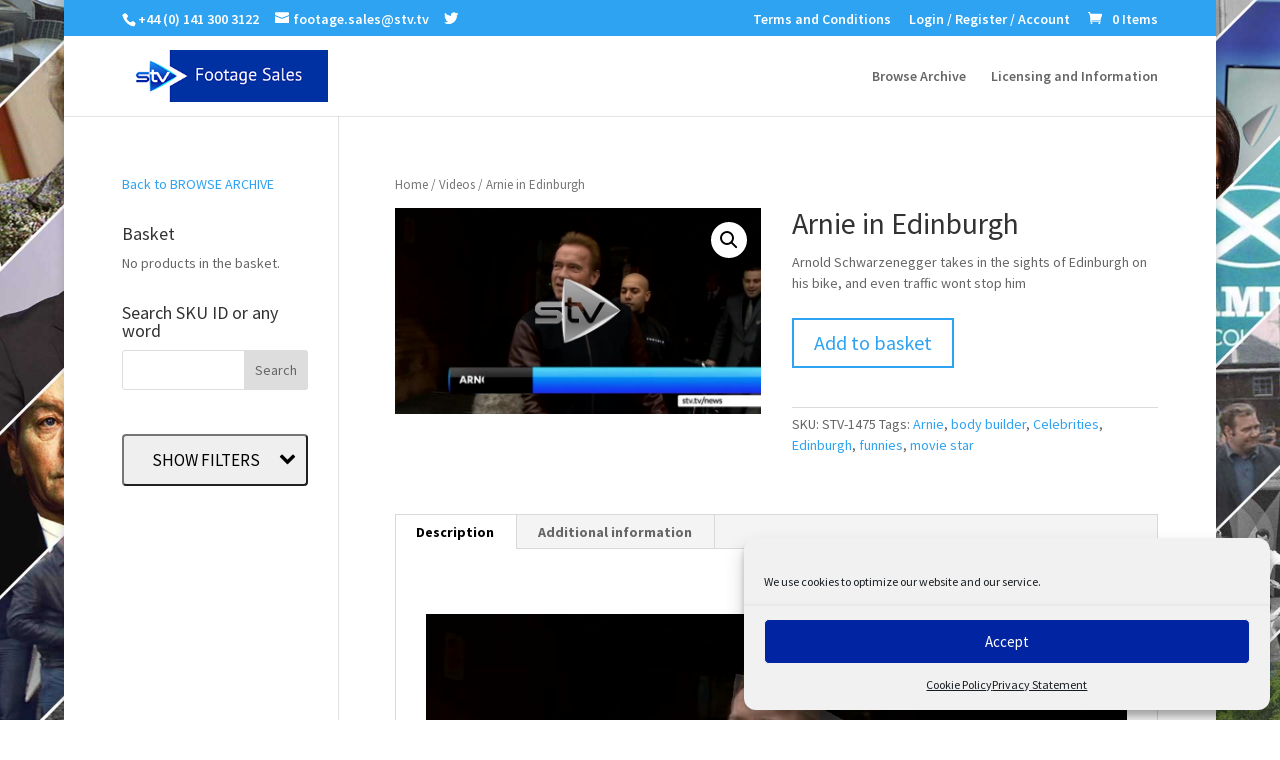

--- FILE ---
content_type: text/html; charset=UTF-8
request_url: https://stvfootagesales.tv/content/arnie-in-edinburgh/
body_size: 86902
content:
<!DOCTYPE html>
<html lang="en-GB">
<head>
<meta charset="UTF-8" />
<meta http-equiv="X-UA-Compatible" content="IE=edge">
<link rel="pingback" href="https://stvfootagesales.tv/xmlrpc.php" />
<script type="text/javascript">
document.documentElement.className = 'js';
</script>
<title>Arnie in Edinburgh | STV Footage Sales</title>
<link rel="preconnect" href="https://fonts.gstatic.com" crossorigin /><style id="et-builder-googlefonts-cached-inline">/* Original: https://fonts.googleapis.com/css?family=Source+Sans+Pro:200,200italic,300,300italic,regular,italic,600,600italic,700,700italic,900,900italic&#038;subset=latin,latin-ext&#038;display=swap *//* User Agent: Mozilla/5.0 (Unknown; Linux x86_64) AppleWebKit/538.1 (KHTML, like Gecko) Safari/538.1 Daum/4.1 */@font-face {font-family: 'Source Sans Pro';font-style: italic;font-weight: 200;font-display: swap;src: url(https://fonts.gstatic.com/s/sourcesanspro/v23/6xKwdSBYKcSV-LCoeQqfX1RYOo3qPZYokSdi18E.ttf) format('truetype');}@font-face {font-family: 'Source Sans Pro';font-style: italic;font-weight: 300;font-display: swap;src: url(https://fonts.gstatic.com/s/sourcesanspro/v23/6xKwdSBYKcSV-LCoeQqfX1RYOo3qPZZMkidi18E.ttf) format('truetype');}@font-face {font-family: 'Source Sans Pro';font-style: italic;font-weight: 400;font-display: swap;src: url(https://fonts.gstatic.com/s/sourcesanspro/v23/6xK1dSBYKcSV-LCoeQqfX1RYOo3qPZ7psDc.ttf) format('truetype');}@font-face {font-family: 'Source Sans Pro';font-style: italic;font-weight: 600;font-display: swap;src: url(https://fonts.gstatic.com/s/sourcesanspro/v23/6xKwdSBYKcSV-LCoeQqfX1RYOo3qPZY4lCdi18E.ttf) format('truetype');}@font-face {font-family: 'Source Sans Pro';font-style: italic;font-weight: 700;font-display: swap;src: url(https://fonts.gstatic.com/s/sourcesanspro/v23/6xKwdSBYKcSV-LCoeQqfX1RYOo3qPZZclSdi18E.ttf) format('truetype');}@font-face {font-family: 'Source Sans Pro';font-style: italic;font-weight: 900;font-display: swap;src: url(https://fonts.gstatic.com/s/sourcesanspro/v23/6xKwdSBYKcSV-LCoeQqfX1RYOo3qPZZklydi18E.ttf) format('truetype');}@font-face {font-family: 'Source Sans Pro';font-style: normal;font-weight: 200;font-display: swap;src: url(https://fonts.gstatic.com/s/sourcesanspro/v23/6xKydSBYKcSV-LCoeQqfX1RYOo3i94_wmRdr.ttf) format('truetype');}@font-face {font-family: 'Source Sans Pro';font-style: normal;font-weight: 300;font-display: swap;src: url(https://fonts.gstatic.com/s/sourcesanspro/v23/6xKydSBYKcSV-LCoeQqfX1RYOo3ik4zwmRdr.ttf) format('truetype');}@font-face {font-family: 'Source Sans Pro';font-style: normal;font-weight: 400;font-display: swap;src: url(https://fonts.gstatic.com/s/sourcesanspro/v23/6xK3dSBYKcSV-LCoeQqfX1RYOo3qNq7g.ttf) format('truetype');}@font-face {font-family: 'Source Sans Pro';font-style: normal;font-weight: 600;font-display: swap;src: url(https://fonts.gstatic.com/s/sourcesanspro/v23/6xKydSBYKcSV-LCoeQqfX1RYOo3i54rwmRdr.ttf) format('truetype');}@font-face {font-family: 'Source Sans Pro';font-style: normal;font-weight: 700;font-display: swap;src: url(https://fonts.gstatic.com/s/sourcesanspro/v23/6xKydSBYKcSV-LCoeQqfX1RYOo3ig4vwmRdr.ttf) format('truetype');}@font-face {font-family: 'Source Sans Pro';font-style: normal;font-weight: 900;font-display: swap;src: url(https://fonts.gstatic.com/s/sourcesanspro/v23/6xKydSBYKcSV-LCoeQqfX1RYOo3iu4nwmRdr.ttf) format('truetype');}/* User Agent: Mozilla/5.0 (Windows NT 6.1; WOW64; rv:27.0) Gecko/20100101 Firefox/27.0 */@font-face {font-family: 'Source Sans Pro';font-style: italic;font-weight: 200;font-display: swap;src: url(https://fonts.gstatic.com/l/font?kit=6xKwdSBYKcSV-LCoeQqfX1RYOo3qPZYokSdi18I&skey=f3dde3b4b69fc0ae&v=v23) format('woff');}@font-face {font-family: 'Source Sans Pro';font-style: italic;font-weight: 300;font-display: swap;src: url(https://fonts.gstatic.com/l/font?kit=6xKwdSBYKcSV-LCoeQqfX1RYOo3qPZZMkidi18I&skey=8215b74d5c696e49&v=v23) format('woff');}@font-face {font-family: 'Source Sans Pro';font-style: italic;font-weight: 400;font-display: swap;src: url(https://fonts.gstatic.com/l/font?kit=6xK1dSBYKcSV-LCoeQqfX1RYOo3qPZ7psDQ&skey=28c775fa366622c1&v=v23) format('woff');}@font-face {font-family: 'Source Sans Pro';font-style: italic;font-weight: 600;font-display: swap;src: url(https://fonts.gstatic.com/l/font?kit=6xKwdSBYKcSV-LCoeQqfX1RYOo3qPZY4lCdi18I&skey=1ddbb15c8706f8a1&v=v23) format('woff');}@font-face {font-family: 'Source Sans Pro';font-style: italic;font-weight: 700;font-display: swap;src: url(https://fonts.gstatic.com/l/font?kit=6xKwdSBYKcSV-LCoeQqfX1RYOo3qPZZclSdi18I&skey=7573a083f0c737cb&v=v23) format('woff');}@font-face {font-family: 'Source Sans Pro';font-style: italic;font-weight: 900;font-display: swap;src: url(https://fonts.gstatic.com/l/font?kit=6xKwdSBYKcSV-LCoeQqfX1RYOo3qPZZklydi18I&skey=28b6885887279f18&v=v23) format('woff');}@font-face {font-family: 'Source Sans Pro';font-style: normal;font-weight: 200;font-display: swap;src: url(https://fonts.gstatic.com/l/font?kit=6xKydSBYKcSV-LCoeQqfX1RYOo3i94_wmRdo&skey=f7e766e587bd9f23&v=v23) format('woff');}@font-face {font-family: 'Source Sans Pro';font-style: normal;font-weight: 300;font-display: swap;src: url(https://fonts.gstatic.com/l/font?kit=6xKydSBYKcSV-LCoeQqfX1RYOo3ik4zwmRdo&skey=e2b26fc7e9e1ade8&v=v23) format('woff');}@font-face {font-family: 'Source Sans Pro';font-style: normal;font-weight: 400;font-display: swap;src: url(https://fonts.gstatic.com/l/font?kit=6xK3dSBYKcSV-LCoeQqfX1RYOo3qNq7j&skey=1e026b1c27170b9b&v=v23) format('woff');}@font-face {font-family: 'Source Sans Pro';font-style: normal;font-weight: 600;font-display: swap;src: url(https://fonts.gstatic.com/l/font?kit=6xKydSBYKcSV-LCoeQqfX1RYOo3i54rwmRdo&skey=227a890402fab339&v=v23) format('woff');}@font-face {font-family: 'Source Sans Pro';font-style: normal;font-weight: 700;font-display: swap;src: url(https://fonts.gstatic.com/l/font?kit=6xKydSBYKcSV-LCoeQqfX1RYOo3ig4vwmRdo&skey=84e1cdfb74260b1d&v=v23) format('woff');}@font-face {font-family: 'Source Sans Pro';font-style: normal;font-weight: 900;font-display: swap;src: url(https://fonts.gstatic.com/l/font?kit=6xKydSBYKcSV-LCoeQqfX1RYOo3iu4nwmRdo&skey=cf4dfcb31d72fb0a&v=v23) format('woff');}/* User Agent: Mozilla/5.0 (Windows NT 6.3; rv:39.0) Gecko/20100101 Firefox/39.0 */@font-face {font-family: 'Source Sans Pro';font-style: italic;font-weight: 200;font-display: swap;src: url(https://fonts.gstatic.com/s/sourcesanspro/v23/6xKwdSBYKcSV-LCoeQqfX1RYOo3qPZYokSdi18Q.woff2) format('woff2');}@font-face {font-family: 'Source Sans Pro';font-style: italic;font-weight: 300;font-display: swap;src: url(https://fonts.gstatic.com/s/sourcesanspro/v23/6xKwdSBYKcSV-LCoeQqfX1RYOo3qPZZMkidi18Q.woff2) format('woff2');}@font-face {font-family: 'Source Sans Pro';font-style: italic;font-weight: 400;font-display: swap;src: url(https://fonts.gstatic.com/s/sourcesanspro/v23/6xK1dSBYKcSV-LCoeQqfX1RYOo3qPZ7psDI.woff2) format('woff2');}@font-face {font-family: 'Source Sans Pro';font-style: italic;font-weight: 600;font-display: swap;src: url(https://fonts.gstatic.com/s/sourcesanspro/v23/6xKwdSBYKcSV-LCoeQqfX1RYOo3qPZY4lCdi18Q.woff2) format('woff2');}@font-face {font-family: 'Source Sans Pro';font-style: italic;font-weight: 700;font-display: swap;src: url(https://fonts.gstatic.com/s/sourcesanspro/v23/6xKwdSBYKcSV-LCoeQqfX1RYOo3qPZZclSdi18Q.woff2) format('woff2');}@font-face {font-family: 'Source Sans Pro';font-style: italic;font-weight: 900;font-display: swap;src: url(https://fonts.gstatic.com/s/sourcesanspro/v23/6xKwdSBYKcSV-LCoeQqfX1RYOo3qPZZklydi18Q.woff2) format('woff2');}@font-face {font-family: 'Source Sans Pro';font-style: normal;font-weight: 200;font-display: swap;src: url(https://fonts.gstatic.com/s/sourcesanspro/v23/6xKydSBYKcSV-LCoeQqfX1RYOo3i94_wmRdu.woff2) format('woff2');}@font-face {font-family: 'Source Sans Pro';font-style: normal;font-weight: 300;font-display: swap;src: url(https://fonts.gstatic.com/s/sourcesanspro/v23/6xKydSBYKcSV-LCoeQqfX1RYOo3ik4zwmRdu.woff2) format('woff2');}@font-face {font-family: 'Source Sans Pro';font-style: normal;font-weight: 400;font-display: swap;src: url(https://fonts.gstatic.com/s/sourcesanspro/v23/6xK3dSBYKcSV-LCoeQqfX1RYOo3qNq7l.woff2) format('woff2');}@font-face {font-family: 'Source Sans Pro';font-style: normal;font-weight: 600;font-display: swap;src: url(https://fonts.gstatic.com/s/sourcesanspro/v23/6xKydSBYKcSV-LCoeQqfX1RYOo3i54rwmRdu.woff2) format('woff2');}@font-face {font-family: 'Source Sans Pro';font-style: normal;font-weight: 700;font-display: swap;src: url(https://fonts.gstatic.com/s/sourcesanspro/v23/6xKydSBYKcSV-LCoeQqfX1RYOo3ig4vwmRdu.woff2) format('woff2');}@font-face {font-family: 'Source Sans Pro';font-style: normal;font-weight: 900;font-display: swap;src: url(https://fonts.gstatic.com/s/sourcesanspro/v23/6xKydSBYKcSV-LCoeQqfX1RYOo3iu4nwmRdu.woff2) format('woff2');}</style><meta name='robots' content='max-image-preview:large' />
<script type="text/javascript">
let jqueryParams=[],jQuery=function(r){return jqueryParams=[...jqueryParams,r],jQuery},$=function(r){return jqueryParams=[...jqueryParams,r],$};window.jQuery=jQuery,window.$=jQuery;let customHeadScripts=!1;jQuery.fn=jQuery.prototype={},$.fn=jQuery.prototype={},jQuery.noConflict=function(r){if(window.jQuery)return jQuery=window.jQuery,$=window.jQuery,customHeadScripts=!0,jQuery.noConflict},jQuery.ready=function(r){jqueryParams=[...jqueryParams,r]},$.ready=function(r){jqueryParams=[...jqueryParams,r]},jQuery.load=function(r){jqueryParams=[...jqueryParams,r]},$.load=function(r){jqueryParams=[...jqueryParams,r]},jQuery.fn.ready=function(r){jqueryParams=[...jqueryParams,r]},$.fn.ready=function(r){jqueryParams=[...jqueryParams,r]};</script><link rel='dns-prefetch' href='//fonts.googleapis.com' />
<link rel="alternate" type="application/rss+xml" title="STV Footage Sales &raquo; Feed" href="https://stvfootagesales.tv/feed/" />
<link rel="alternate" type="application/rss+xml" title="STV Footage Sales &raquo; Comments Feed" href="https://stvfootagesales.tv/comments/feed/" />
<meta content="Divi v.4.14.8" name="generator"/><!-- <link rel='stylesheet' id='wp-block-library-css'  href='https://stvfootagesales.tv/wp-includes/css/dist/block-library/style.min.css?ver=5.9.12' type='text/css' media='all' /> -->
<!-- <link rel='stylesheet' id='wc-blocks-vendors-style-css'  href='https://stvfootagesales.tv/wp-content/plugins/woocommerce/packages/woocommerce-blocks/build/wc-blocks-vendors-style.css?ver=6.7.3' type='text/css' media='all' /> -->
<!-- <link rel='stylesheet' id='wc-blocks-style-css'  href='https://stvfootagesales.tv/wp-content/plugins/woocommerce/packages/woocommerce-blocks/build/wc-blocks-style.css?ver=6.7.3' type='text/css' media='all' /> -->
<link rel="stylesheet" type="text/css" href="//stvfootagesales.tv/wp-content/cache/wpfc-minified/7xco9arw/c0i2y.css" media="all"/>
<style id='global-styles-inline-css' type='text/css'>
body{--wp--preset--color--black: #000000;--wp--preset--color--cyan-bluish-gray: #abb8c3;--wp--preset--color--white: #ffffff;--wp--preset--color--pale-pink: #f78da7;--wp--preset--color--vivid-red: #cf2e2e;--wp--preset--color--luminous-vivid-orange: #ff6900;--wp--preset--color--luminous-vivid-amber: #fcb900;--wp--preset--color--light-green-cyan: #7bdcb5;--wp--preset--color--vivid-green-cyan: #00d084;--wp--preset--color--pale-cyan-blue: #8ed1fc;--wp--preset--color--vivid-cyan-blue: #0693e3;--wp--preset--color--vivid-purple: #9b51e0;--wp--preset--gradient--vivid-cyan-blue-to-vivid-purple: linear-gradient(135deg,rgba(6,147,227,1) 0%,rgb(155,81,224) 100%);--wp--preset--gradient--light-green-cyan-to-vivid-green-cyan: linear-gradient(135deg,rgb(122,220,180) 0%,rgb(0,208,130) 100%);--wp--preset--gradient--luminous-vivid-amber-to-luminous-vivid-orange: linear-gradient(135deg,rgba(252,185,0,1) 0%,rgba(255,105,0,1) 100%);--wp--preset--gradient--luminous-vivid-orange-to-vivid-red: linear-gradient(135deg,rgba(255,105,0,1) 0%,rgb(207,46,46) 100%);--wp--preset--gradient--very-light-gray-to-cyan-bluish-gray: linear-gradient(135deg,rgb(238,238,238) 0%,rgb(169,184,195) 100%);--wp--preset--gradient--cool-to-warm-spectrum: linear-gradient(135deg,rgb(74,234,220) 0%,rgb(151,120,209) 20%,rgb(207,42,186) 40%,rgb(238,44,130) 60%,rgb(251,105,98) 80%,rgb(254,248,76) 100%);--wp--preset--gradient--blush-light-purple: linear-gradient(135deg,rgb(255,206,236) 0%,rgb(152,150,240) 100%);--wp--preset--gradient--blush-bordeaux: linear-gradient(135deg,rgb(254,205,165) 0%,rgb(254,45,45) 50%,rgb(107,0,62) 100%);--wp--preset--gradient--luminous-dusk: linear-gradient(135deg,rgb(255,203,112) 0%,rgb(199,81,192) 50%,rgb(65,88,208) 100%);--wp--preset--gradient--pale-ocean: linear-gradient(135deg,rgb(255,245,203) 0%,rgb(182,227,212) 50%,rgb(51,167,181) 100%);--wp--preset--gradient--electric-grass: linear-gradient(135deg,rgb(202,248,128) 0%,rgb(113,206,126) 100%);--wp--preset--gradient--midnight: linear-gradient(135deg,rgb(2,3,129) 0%,rgb(40,116,252) 100%);--wp--preset--duotone--dark-grayscale: url('#wp-duotone-dark-grayscale');--wp--preset--duotone--grayscale: url('#wp-duotone-grayscale');--wp--preset--duotone--purple-yellow: url('#wp-duotone-purple-yellow');--wp--preset--duotone--blue-red: url('#wp-duotone-blue-red');--wp--preset--duotone--midnight: url('#wp-duotone-midnight');--wp--preset--duotone--magenta-yellow: url('#wp-duotone-magenta-yellow');--wp--preset--duotone--purple-green: url('#wp-duotone-purple-green');--wp--preset--duotone--blue-orange: url('#wp-duotone-blue-orange');--wp--preset--font-size--small: 13px;--wp--preset--font-size--medium: 20px;--wp--preset--font-size--large: 36px;--wp--preset--font-size--x-large: 42px;}.has-black-color{color: var(--wp--preset--color--black) !important;}.has-cyan-bluish-gray-color{color: var(--wp--preset--color--cyan-bluish-gray) !important;}.has-white-color{color: var(--wp--preset--color--white) !important;}.has-pale-pink-color{color: var(--wp--preset--color--pale-pink) !important;}.has-vivid-red-color{color: var(--wp--preset--color--vivid-red) !important;}.has-luminous-vivid-orange-color{color: var(--wp--preset--color--luminous-vivid-orange) !important;}.has-luminous-vivid-amber-color{color: var(--wp--preset--color--luminous-vivid-amber) !important;}.has-light-green-cyan-color{color: var(--wp--preset--color--light-green-cyan) !important;}.has-vivid-green-cyan-color{color: var(--wp--preset--color--vivid-green-cyan) !important;}.has-pale-cyan-blue-color{color: var(--wp--preset--color--pale-cyan-blue) !important;}.has-vivid-cyan-blue-color{color: var(--wp--preset--color--vivid-cyan-blue) !important;}.has-vivid-purple-color{color: var(--wp--preset--color--vivid-purple) !important;}.has-black-background-color{background-color: var(--wp--preset--color--black) !important;}.has-cyan-bluish-gray-background-color{background-color: var(--wp--preset--color--cyan-bluish-gray) !important;}.has-white-background-color{background-color: var(--wp--preset--color--white) !important;}.has-pale-pink-background-color{background-color: var(--wp--preset--color--pale-pink) !important;}.has-vivid-red-background-color{background-color: var(--wp--preset--color--vivid-red) !important;}.has-luminous-vivid-orange-background-color{background-color: var(--wp--preset--color--luminous-vivid-orange) !important;}.has-luminous-vivid-amber-background-color{background-color: var(--wp--preset--color--luminous-vivid-amber) !important;}.has-light-green-cyan-background-color{background-color: var(--wp--preset--color--light-green-cyan) !important;}.has-vivid-green-cyan-background-color{background-color: var(--wp--preset--color--vivid-green-cyan) !important;}.has-pale-cyan-blue-background-color{background-color: var(--wp--preset--color--pale-cyan-blue) !important;}.has-vivid-cyan-blue-background-color{background-color: var(--wp--preset--color--vivid-cyan-blue) !important;}.has-vivid-purple-background-color{background-color: var(--wp--preset--color--vivid-purple) !important;}.has-black-border-color{border-color: var(--wp--preset--color--black) !important;}.has-cyan-bluish-gray-border-color{border-color: var(--wp--preset--color--cyan-bluish-gray) !important;}.has-white-border-color{border-color: var(--wp--preset--color--white) !important;}.has-pale-pink-border-color{border-color: var(--wp--preset--color--pale-pink) !important;}.has-vivid-red-border-color{border-color: var(--wp--preset--color--vivid-red) !important;}.has-luminous-vivid-orange-border-color{border-color: var(--wp--preset--color--luminous-vivid-orange) !important;}.has-luminous-vivid-amber-border-color{border-color: var(--wp--preset--color--luminous-vivid-amber) !important;}.has-light-green-cyan-border-color{border-color: var(--wp--preset--color--light-green-cyan) !important;}.has-vivid-green-cyan-border-color{border-color: var(--wp--preset--color--vivid-green-cyan) !important;}.has-pale-cyan-blue-border-color{border-color: var(--wp--preset--color--pale-cyan-blue) !important;}.has-vivid-cyan-blue-border-color{border-color: var(--wp--preset--color--vivid-cyan-blue) !important;}.has-vivid-purple-border-color{border-color: var(--wp--preset--color--vivid-purple) !important;}.has-vivid-cyan-blue-to-vivid-purple-gradient-background{background: var(--wp--preset--gradient--vivid-cyan-blue-to-vivid-purple) !important;}.has-light-green-cyan-to-vivid-green-cyan-gradient-background{background: var(--wp--preset--gradient--light-green-cyan-to-vivid-green-cyan) !important;}.has-luminous-vivid-amber-to-luminous-vivid-orange-gradient-background{background: var(--wp--preset--gradient--luminous-vivid-amber-to-luminous-vivid-orange) !important;}.has-luminous-vivid-orange-to-vivid-red-gradient-background{background: var(--wp--preset--gradient--luminous-vivid-orange-to-vivid-red) !important;}.has-very-light-gray-to-cyan-bluish-gray-gradient-background{background: var(--wp--preset--gradient--very-light-gray-to-cyan-bluish-gray) !important;}.has-cool-to-warm-spectrum-gradient-background{background: var(--wp--preset--gradient--cool-to-warm-spectrum) !important;}.has-blush-light-purple-gradient-background{background: var(--wp--preset--gradient--blush-light-purple) !important;}.has-blush-bordeaux-gradient-background{background: var(--wp--preset--gradient--blush-bordeaux) !important;}.has-luminous-dusk-gradient-background{background: var(--wp--preset--gradient--luminous-dusk) !important;}.has-pale-ocean-gradient-background{background: var(--wp--preset--gradient--pale-ocean) !important;}.has-electric-grass-gradient-background{background: var(--wp--preset--gradient--electric-grass) !important;}.has-midnight-gradient-background{background: var(--wp--preset--gradient--midnight) !important;}.has-small-font-size{font-size: var(--wp--preset--font-size--small) !important;}.has-medium-font-size{font-size: var(--wp--preset--font-size--medium) !important;}.has-large-font-size{font-size: var(--wp--preset--font-size--large) !important;}.has-x-large-font-size{font-size: var(--wp--preset--font-size--x-large) !important;}
</style>
<!-- <link rel='stylesheet' id='SFSImainCss-css'  href='https://stvfootagesales.tv/wp-content/plugins/ultimate-social-media-icons/css/sfsi-style.css?ver=2.7.3' type='text/css' media='all' /> -->
<!-- <link rel='stylesheet' id='sp-wpsp-custom-css'  href='https://stvfootagesales.tv/wp-content/plugins/woo-product-slider-pro/public/assets/css/custom.min.css?ver=2.7.4' type='text/css' media='all' /> -->
<!-- <link rel='stylesheet' id='sp-wpsp-style-css'  href='https://stvfootagesales.tv/wp-content/plugins/woo-product-slider-pro/public/assets/css/style.min.css?ver=2.7.4' type='text/css' media='all' /> -->
<!-- <link rel='stylesheet' id='photoswipe-css'  href='https://stvfootagesales.tv/wp-content/plugins/woocommerce/assets/css/photoswipe/photoswipe.min.css?ver=6.2.2' type='text/css' media='all' /> -->
<!-- <link rel='stylesheet' id='photoswipe-default-skin-css'  href='https://stvfootagesales.tv/wp-content/plugins/woocommerce/assets/css/photoswipe/default-skin/default-skin.min.css?ver=6.2.2' type='text/css' media='all' /> -->
<!-- <link rel='stylesheet' id='woocommerce-layout-css'  href='https://stvfootagesales.tv/wp-content/plugins/woocommerce/assets/css/woocommerce-layout.css?ver=6.2.2' type='text/css' media='all' /> -->
<link rel="stylesheet" type="text/css" href="//stvfootagesales.tv/wp-content/cache/wpfc-minified/8auhrrfg/e3mhx.css" media="all"/>
<!-- <link rel='stylesheet' id='woocommerce-smallscreen-css'  href='https://stvfootagesales.tv/wp-content/plugins/woocommerce/assets/css/woocommerce-smallscreen.css?ver=6.2.2' type='text/css' media='only screen and (max-width: 768px)' /> -->
<link rel="stylesheet" type="text/css" href="//stvfootagesales.tv/wp-content/cache/wpfc-minified/kpvp60d6/c0i2y.css" media="only screen and (max-width: 768px)"/>
<!-- <link rel='stylesheet' id='woocommerce-general-css'  href='https://stvfootagesales.tv/wp-content/plugins/woocommerce/assets/css/woocommerce.css?ver=6.2.2' type='text/css' media='all' /> -->
<link rel="stylesheet" type="text/css" href="//stvfootagesales.tv/wp-content/cache/wpfc-minified/9arlo133/c0i2y.css" media="all"/>
<style id='woocommerce-inline-inline-css' type='text/css'>
.woocommerce form .form-row .required { visibility: visible; }
</style>
<!-- <link rel='stylesheet' id='cmplz-general-css'  href='https://stvfootagesales.tv/wp-content/plugins/complianz-gdpr-premium/assets/css/cookieblocker.min.css?ver=6.1.2' type='text/css' media='all' /> -->
<link rel="stylesheet" type="text/css" href="//stvfootagesales.tv/wp-content/cache/wpfc-minified/kbkhz3rl/c0i2y.css" media="all"/>
<style id='divi-style-inline-inline-css' type='text/css'>
/*!
Theme Name: Divi
Theme URI: http://www.elegantthemes.com/gallery/divi/
Version: 4.14.8
Description: Smart. Flexible. Beautiful. Divi is the most powerful theme in our collection.
Author: Elegant Themes
Author URI: http://www.elegantthemes.com
License: GNU General Public License v2
License URI: http://www.gnu.org/licenses/gpl-2.0.html
*/
a,abbr,acronym,address,applet,b,big,blockquote,body,center,cite,code,dd,del,dfn,div,dl,dt,em,fieldset,font,form,h1,h2,h3,h4,h5,h6,html,i,iframe,img,ins,kbd,label,legend,li,object,ol,p,pre,q,s,samp,small,span,strike,strong,sub,sup,tt,u,ul,var{margin:0;padding:0;border:0;outline:0;font-size:100%;-ms-text-size-adjust:100%;-webkit-text-size-adjust:100%;vertical-align:baseline;background:transparent}body{line-height:1}ol,ul{list-style:none}blockquote,q{quotes:none}blockquote:after,blockquote:before,q:after,q:before{content:"";content:none}blockquote{margin:20px 0 30px;border-left:5px solid;padding-left:20px}:focus{outline:0}del{text-decoration:line-through}pre{overflow:auto;padding:10px}figure{margin:0}table{border-collapse:collapse;border-spacing:0}article,aside,footer,header,hgroup,nav,section{display:block}body{font-family:Open Sans,Arial,sans-serif;font-size:14px;color:#666;background-color:#fff;line-height:1.7em;font-weight:500;-webkit-font-smoothing:antialiased;-moz-osx-font-smoothing:grayscale}body.page-template-page-template-blank-php #page-container{padding-top:0!important}body.et_cover_background{background-size:cover!important;background-position:top!important;background-repeat:no-repeat!important;background-attachment:fixed}a{color:#2ea3f2}a,a:hover{text-decoration:none}p{padding-bottom:1em}p:not(.has-background):last-of-type{padding-bottom:0}p.et_normal_padding{padding-bottom:1em}strong{font-weight:700}cite,em,i{font-style:italic}code,pre{font-family:Courier New,monospace;margin-bottom:10px}ins{text-decoration:none}sub,sup{height:0;line-height:1;position:relative;vertical-align:baseline}sup{bottom:.8em}sub{top:.3em}dl{margin:0 0 1.5em}dl dt{font-weight:700}dd{margin-left:1.5em}blockquote p{padding-bottom:0}embed,iframe,object,video{max-width:100%}h1,h2,h3,h4,h5,h6{color:#333;padding-bottom:10px;line-height:1em;font-weight:500}h1 a,h2 a,h3 a,h4 a,h5 a,h6 a{color:inherit}h1{font-size:30px}h2{font-size:26px}h3{font-size:22px}h4{font-size:18px}h5{font-size:16px}h6{font-size:14px}input{-webkit-appearance:none}input[type=checkbox]{-webkit-appearance:checkbox}input[type=radio]{-webkit-appearance:radio}input.text,input.title,input[type=email],input[type=password],input[type=tel],input[type=text],select,textarea{background-color:#fff;border:1px solid #bbb;padding:2px;color:#4e4e4e}input.text:focus,input.title:focus,input[type=text]:focus,select:focus,textarea:focus{border-color:#2d3940;color:#3e3e3e}input.text,input.title,input[type=text],select,textarea{margin:0}textarea{padding:4px}button,input,select,textarea{font-family:inherit}img{max-width:100%;height:auto}.clear{clear:both}br.clear{margin:0;padding:0}.pagination{clear:both}#et_search_icon:hover,.et-social-icon a:hover,.et_password_protected_form .et_submit_button,.form-submit .et_pb_buttontton.alt.disabled,.nav-single a,.posted_in a{color:#2ea3f2}.et-search-form,blockquote{border-color:#2ea3f2}#main-content{background-color:#fff}.container{width:80%;max-width:1080px;margin:auto;position:relative}body:not(.et-tb) #main-content .container,body:not(.et-tb-has-header) #main-content .container{padding-top:58px}.et_full_width_page #main-content .container:before{display:none}.main_title{margin-bottom:20px}.et_password_protected_form .et_submit_button:hover,.form-submit .et_pb_button:hover{background:rgba(0,0,0,.05)}.et_button_icon_visible .et_pb_button{padding-right:2em;padding-left:.7em}.et_button_icon_visible .et_pb_button:after{opacity:1;margin-left:0}.et_button_left .et_pb_button:hover:after{left:.15em}.et_button_left .et_pb_button:after{margin-left:0;left:1em}.et_button_icon_visible.et_button_left .et_pb_button,.et_button_left .et_pb_button:hover,.et_button_left .et_pb_module .et_pb_button:hover{padding-left:2em;padding-right:.7em}.et_button_icon_visible.et_button_left .et_pb_button:after,.et_button_left .et_pb_button:hover:after{left:.15em}.et_password_protected_form .et_submit_button:hover,.form-submit .et_pb_button:hover{padding:.3em 1em}.et_button_no_icon .et_pb_button:after{display:none}.et_button_no_icon.et_button_icon_visible.et_button_left .et_pb_button,.et_button_no_icon.et_button_left .et_pb_button:hover,.et_button_no_icon .et_pb_button,.et_button_no_icon .et_pb_button:hover{padding:.3em 1em!important}.et_button_custom_icon .et_pb_button:after{line-height:1.7em}.et_button_custom_icon.et_button_icon_visible .et_pb_button:after,.et_button_custom_icon .et_pb_button:hover:after{margin-left:.3em}#left-area .post_format-post-format-gallery .wp-block-gallery:first-of-type{padding:0;margin-bottom:-16px}.entry-content table:not(.variations){border:1px solid #eee;margin:0 0 15px;text-align:left;width:100%}.entry-content thead th,.entry-content tr th{color:#555;font-weight:700;padding:9px 24px}.entry-content tr td{border-top:1px solid #eee;padding:6px 24px}#left-area ul,.entry-content ul,.et-l--body ul,.et-l--footer ul,.et-l--header ul{list-style-type:disc;padding:0 0 23px 1em;line-height:26px}#left-area ol,.entry-content ol,.et-l--body ol,.et-l--footer ol,.et-l--header ol{list-style-type:decimal;list-style-position:inside;padding:0 0 23px;line-height:26px}#left-area ul li ul,.entry-content ul li ol{padding:2px 0 2px 20px}#left-area ol li ul,.entry-content ol li ol,.et-l--body ol li ol,.et-l--footer ol li ol,.et-l--header ol li ol{padding:2px 0 2px 35px}#left-area ul.wp-block-gallery{display:-webkit-box;display:-ms-flexbox;display:flex;-ms-flex-wrap:wrap;flex-wrap:wrap;list-style-type:none;padding:0}#left-area ul.products{padding:0!important;line-height:1.7!important;list-style:none!important}.gallery-item a{display:block}.gallery-caption,.gallery-item a{width:90%}#wpadminbar{z-index:100001}#left-area .post-meta{font-size:14px;padding-bottom:15px}#left-area .post-meta a{text-decoration:none;color:#666}#left-area .et_featured_image{padding-bottom:7px}.single .post{padding-bottom:25px}body.single .et_audio_content{margin-bottom:-6px}.nav-single a{text-decoration:none;color:#2ea3f2;font-size:14px;font-weight:400}.nav-previous{float:left}.nav-next{float:right}.et_password_protected_form p input{background-color:#eee;border:none!important;width:100%!important;border-radius:0!important;font-size:14px;color:#999!important;padding:16px!important;-webkit-box-sizing:border-box;box-sizing:border-box}.et_password_protected_form label{display:none}.et_password_protected_form .et_submit_button{font-family:inherit;display:block;float:right;margin:8px auto 0;cursor:pointer}.post-password-required p.nocomments.container{max-width:100%}.post-password-required p.nocomments.container:before{display:none}.aligncenter,div.post .new-post .aligncenter{display:block;margin-left:auto;margin-right:auto}.wp-caption{border:1px solid #ddd;text-align:center;background-color:#f3f3f3;margin-bottom:10px;max-width:96%;padding:8px}.wp-caption.alignleft{margin:0 30px 20px 0}.wp-caption.alignright{margin:0 0 20px 30px}.wp-caption img{margin:0;padding:0;border:0}.wp-caption p.wp-caption-text{font-size:12px;padding:0 4px 5px;margin:0}.alignright{float:right}.alignleft{float:left}img.alignleft{display:inline;float:left;margin-right:15px}img.alignright{display:inline;float:right;margin-left:15px}.page.et_pb_pagebuilder_layout #main-content{background-color:transparent}body #main-content .et_builder_inner_content>h1,body #main-content .et_builder_inner_content>h2,body #main-content .et_builder_inner_content>h3,body #main-content .et_builder_inner_content>h4,body #main-content .et_builder_inner_content>h5,body #main-content .et_builder_inner_content>h6{line-height:1.4em}body #main-content .et_builder_inner_content>p{line-height:1.7em}.wp-block-pullquote{margin:20px 0 30px}.wp-block-pullquote.has-background blockquote{border-left:none}.wp-block-group.has-background{padding:1.5em 1.5em .5em}@media (min-width:981px){#left-area{width:79.125%;padding-bottom:23px}#main-content .container:before{content:"";position:absolute;top:0;height:100%;width:1px;background-color:#e2e2e2}.et_full_width_page #left-area,.et_no_sidebar #left-area{float:none;width:100%!important}.et_full_width_page #left-area{padding-bottom:0}.et_no_sidebar #main-content .container:before{display:none}}@media (max-width:980px){#page-container{padding-top:80px}.et-tb #page-container,.et-tb-has-header #page-container{padding-top:0!important}#left-area,#sidebar{width:100%!important}#main-content .container:before{display:none!important}.et_full_width_page .et_gallery_item:nth-child(4n+1){clear:none}}@media print{#page-container{padding-top:0!important}}#wp-admin-bar-et-use-visual-builder a:before{font-family:ETmodules!important;content:"\e625";font-size:30px!important;width:28px;margin-top:-3px;color:#974df3!important}#wp-admin-bar-et-use-visual-builder:hover a:before{color:#fff!important}#wp-admin-bar-et-use-visual-builder:hover a,#wp-admin-bar-et-use-visual-builder a:hover{transition:background-color .5s ease;-webkit-transition:background-color .5s ease;-moz-transition:background-color .5s ease;background-color:#7e3bd0!important;color:#fff!important}* html .clearfix,:first-child+html .clearfix{zoom:1}.iphone .et_pb_section_video_bg video::-webkit-media-controls-start-playback-button{display:none!important;-webkit-appearance:none}.et_mobile_device .et_pb_section_parallax .et_pb_parallax_css{background-attachment:scroll}.et-social-facebook a.icon:before{content:"\e093"}.et-social-twitter a.icon:before{content:"\e094"}.et-social-google-plus a.icon:before{content:"\e096"}.et-social-instagram a.icon:before{content:"\e09a"}.et-social-rss a.icon:before{content:"\e09e"}.ai1ec-single-event:after{content:" ";display:table;clear:both}.evcal_event_details .evcal_evdata_cell .eventon_details_shading_bot.eventon_details_shading_bot{z-index:3}.wp-block-divi-layout{margin-bottom:1em}*{-webkit-box-sizing:border-box;box-sizing:border-box}#et-info-email:before,#et-info-phone:before,#et_search_icon:before,.comment-reply-link:after,.et-cart-info span:before,.et-pb-arrow-next:before,.et-pb-arrow-prev:before,.et-social-icon a:before,.et_audio_container .mejs-playpause-button button:before,.et_audio_container .mejs-volume-button button:before,.et_overlay:before,.et_password_protected_form .et_submit_button:after,.et_pb_button:after,.et_pb_contact_reset:after,.et_pb_contact_submit:after,.et_pb_font_icon:before,.et_pb_newsletter_button:after,.et_pb_pricing_table_button:after,.et_pb_promo_button:after,.et_pb_testimonial:before,.et_pb_toggle_title:before,.form-submit .et_pb_button:after,.mobile_menu_bar:before,a.et_pb_more_button:after{font-family:ETmodules!important;speak:none;font-style:normal;font-weight:400;-webkit-font-feature-settings:normal;font-feature-settings:normal;font-variant:normal;text-transform:none;line-height:1;-webkit-font-smoothing:antialiased;-moz-osx-font-smoothing:grayscale;text-shadow:0 0;direction:ltr}.et-pb-icon,.et_pb_custom_button_icon.et_pb_button:after,.et_pb_login .et_pb_custom_button_icon.et_pb_button:after,.et_pb_woo_custom_button_icon .button.et_pb_custom_button_icon.et_pb_button:after,.et_pb_woo_custom_button_icon .button.et_pb_custom_button_icon.et_pb_button:hover:after{content:attr(data-icon)}.et-pb-icon{font-family:ETmodules;speak:none;font-weight:400;-webkit-font-feature-settings:normal;font-feature-settings:normal;font-variant:normal;text-transform:none;line-height:1;-webkit-font-smoothing:antialiased;font-size:96px;font-style:normal;display:inline-block;-webkit-box-sizing:border-box;box-sizing:border-box;direction:ltr}#et-ajax-saving{display:none;-webkit-transition:background .3s,-webkit-box-shadow .3s;transition:background .3s,-webkit-box-shadow .3s;transition:background .3s,box-shadow .3s;transition:background .3s,box-shadow .3s,-webkit-box-shadow .3s;-webkit-box-shadow:rgba(0,139,219,.247059) 0 0 60px;box-shadow:0 0 60px rgba(0,139,219,.247059);position:fixed;top:50%;left:50%;width:50px;height:50px;background:#fff;border-radius:50px;margin:-25px 0 0 -25px;z-index:999999;text-align:center}#et-ajax-saving img{margin:9px}.et-safe-mode-indicator,.et-safe-mode-indicator:focus,.et-safe-mode-indicator:hover{-webkit-box-shadow:0 5px 10px rgba(41,196,169,.15);box-shadow:0 5px 10px rgba(41,196,169,.15);background:#29c4a9;color:#fff;font-size:14px;font-weight:600;padding:12px;line-height:16px;border-radius:3px;position:fixed;bottom:30px;right:30px;z-index:999999;text-decoration:none;font-family:Open Sans,sans-serif;-webkit-font-smoothing:antialiased;-moz-osx-font-smoothing:grayscale}.et_pb_button{font-size:20px;font-weight:500;padding:.3em 1em;line-height:1.7em!important;background-color:transparent;background-size:cover;background-position:50%;background-repeat:no-repeat;border:2px solid;border-radius:3px;-webkit-transition-duration:.2s;transition-duration:.2s;-webkit-transition-property:all!important;transition-property:all!important}.et_pb_button,.et_pb_button_inner{position:relative}.et_pb_button:hover,.et_pb_module .et_pb_button:hover{border:2px solid transparent;padding:.3em 2em .3em .7em}.et_pb_button:hover{background-color:hsla(0,0%,100%,.2)}.et_pb_bg_layout_light.et_pb_button:hover,.et_pb_bg_layout_light .et_pb_button:hover{background-color:rgba(0,0,0,.05)}.et_pb_button:after,.et_pb_button:before{font-size:32px;line-height:1em;content:"\35";opacity:0;position:absolute;margin-left:-1em;-webkit-transition:all .2s;transition:all .2s;text-transform:none;-webkit-font-feature-settings:"kern" off;font-feature-settings:"kern" off;font-variant:none;font-style:normal;font-weight:400;text-shadow:none}.et_pb_button.et_hover_enabled:hover:after,.et_pb_button.et_pb_hovered:hover:after{-webkit-transition:none!important;transition:none!important}.et_pb_button:before{display:none}.et_pb_button:hover:after{opacity:1;margin-left:0}.et_pb_column_1_3 h1,.et_pb_column_1_4 h1,.et_pb_column_1_5 h1,.et_pb_column_1_6 h1,.et_pb_column_2_5 h1{font-size:26px}.et_pb_column_1_3 h2,.et_pb_column_1_4 h2,.et_pb_column_1_5 h2,.et_pb_column_1_6 h2,.et_pb_column_2_5 h2{font-size:23px}.et_pb_column_1_3 h3,.et_pb_column_1_4 h3,.et_pb_column_1_5 h3,.et_pb_column_1_6 h3,.et_pb_column_2_5 h3{font-size:20px}.et_pb_column_1_3 h4,.et_pb_column_1_4 h4,.et_pb_column_1_5 h4,.et_pb_column_1_6 h4,.et_pb_column_2_5 h4{font-size:18px}.et_pb_column_1_3 h5,.et_pb_column_1_4 h5,.et_pb_column_1_5 h5,.et_pb_column_1_6 h5,.et_pb_column_2_5 h5{font-size:16px}.et_pb_column_1_3 h6,.et_pb_column_1_4 h6,.et_pb_column_1_5 h6,.et_pb_column_1_6 h6,.et_pb_column_2_5 h6{font-size:15px}.et_pb_bg_layout_dark,.et_pb_bg_layout_dark h1,.et_pb_bg_layout_dark h2,.et_pb_bg_layout_dark h3,.et_pb_bg_layout_dark h4,.et_pb_bg_layout_dark h5,.et_pb_bg_layout_dark h6{color:#fff!important}.et_pb_module.et_pb_text_align_left{text-align:left}.et_pb_module.et_pb_text_align_center{text-align:center}.et_pb_module.et_pb_text_align_right{text-align:right}.et_pb_module.et_pb_text_align_justified{text-align:justify}.clearfix:after{visibility:hidden;display:block;font-size:0;content:" ";clear:both;height:0}.et_pb_bg_layout_light .et_pb_more_button{color:#2ea3f2}.et_builder_inner_content{position:relative;z-index:1}header .et_builder_inner_content{z-index:2}.et_pb_css_mix_blend_mode_passthrough{mix-blend-mode:unset!important}.et_pb_image_container{margin:-20px -20px 29px}.et_pb_module_inner{position:relative}.et_hover_enabled_preview{z-index:2}.et_hover_enabled:hover{position:relative;z-index:2}.et_pb_all_tabs,.et_pb_module,.et_pb_posts_nav a,.et_pb_tab,.et_pb_with_background{background-size:cover;background-position:50%;background-repeat:no-repeat}.et_pb_with_border{position:relative;border:0 solid #333}.post-password-required .et_pb_row{padding:0;width:100%}.post-password-required .et_password_protected_form{min-height:0}body.et_pb_pagebuilder_layout.et_pb_show_title .post-password-required .et_password_protected_form h1,body:not(.et_pb_pagebuilder_layout) .post-password-required .et_password_protected_form h1{display:none}.et_pb_no_bg{padding:0!important}.et_overlay.et_pb_inline_icon:before,.et_pb_inline_icon:before{content:attr(data-icon)}.et_pb_more_button{color:inherit;text-shadow:none;text-decoration:none;display:inline-block;margin-top:20px}.et_parallax_bg_wrap{overflow:hidden;position:absolute;top:0;right:0;bottom:0;left:0}.et_parallax_bg{background-repeat:no-repeat;background-position:top;background-size:cover;position:absolute;bottom:0;left:0;width:100%;height:100%;display:block}.et_parallax_bg.et_parallax_bg__hover,.et_parallax_bg.et_parallax_bg_phone,.et_parallax_bg.et_parallax_bg_tablet,.et_pb_section_parallax_hover:hover .et_parallax_bg:not(.et_parallax_bg__hover){display:none}.et_pb_section_parallax_hover:hover .et_parallax_bg.et_parallax_bg__hover{display:block}.et_pb_module.et_pb_section_parallax,.et_pb_posts_nav a.et_pb_section_parallax,.et_pb_tab.et_pb_section_parallax{position:relative}.et_pb_section_parallax .et_pb_parallax_css,.et_pb_slides .et_parallax_bg.et_pb_parallax_css{background-attachment:fixed}body.et-bfb .et_pb_section_parallax .et_pb_parallax_css,body.et-bfb .et_pb_slides .et_parallax_bg.et_pb_parallax_css{background-attachment:scroll;bottom:auto}.et_pb_section_parallax.et_pb_column .et_pb_module,.et_pb_section_parallax.et_pb_row .et_pb_column,.et_pb_section_parallax.et_pb_row .et_pb_module{z-index:9;position:relative}.et_pb_more_button:hover:after{opacity:1;margin-left:0}.et_pb_preload .et_pb_section_video_bg,.et_pb_preload>div{visibility:hidden}.et_pb_preload,.et_pb_section.et_pb_section_video.et_pb_preload{position:relative;background:#464646!important}.et_pb_preload:before{content:"";position:absolute;top:50%;left:50%;background:url(https://stvfootagesales.tv/wp-content/themes/Divi/includes/builder/styles/images/preloader.gif) no-repeat;border-radius:32px;width:32px;height:32px;margin:-16px 0 0 -16px}.box-shadow-overlay{position:absolute;top:0;left:0;width:100%;height:100%;z-index:10;pointer-events:none}.et_pb_section>.box-shadow-overlay~.et_pb_row{z-index:11}.et_pb_row>.box-shadow-overlay{z-index:8}.has-box-shadow-overlay{position:relative}.et_clickable{cursor:pointer}.screen-reader-text{border:0;clip:rect(1px,1px,1px,1px);-webkit-clip-path:inset(50%);clip-path:inset(50%);height:1px;margin:-1px;overflow:hidden;padding:0;position:absolute!important;width:1px;word-wrap:normal!important}.et_multi_view_hidden,.et_multi_view_hidden_image{display:none!important}@keyframes multi-view-image-fade{0%{opacity:0}10%{opacity:.1}20%{opacity:.2}30%{opacity:.3}40%{opacity:.4}50%{opacity:.5}60%{opacity:.6}70%{opacity:.7}80%{opacity:.8}90%{opacity:.9}to{opacity:1}}.et_multi_view_image__loading{visibility:hidden}.et_multi_view_image__loaded{-webkit-animation:multi-view-image-fade .5s;animation:multi-view-image-fade .5s}#et-pb-motion-effects-offset-tracker{visibility:hidden!important;opacity:0;position:absolute;top:0;left:0}.et-pb-before-scroll-animation{opacity:0}header.et-l.et-l--header:after{clear:both;display:block;content:""}.et_pb_module{-webkit-animation-timing-function:linear;animation-timing-function:linear;-webkit-animation-duration:.2s;animation-duration:.2s}@-webkit-keyframes fadeBottom{0%{opacity:0;-webkit-transform:translateY(10%);transform:translateY(10%)}to{opacity:1;-webkit-transform:translateY(0);transform:translateY(0)}}@keyframes fadeBottom{0%{opacity:0;-webkit-transform:translateY(10%);transform:translateY(10%)}to{opacity:1;-webkit-transform:translateY(0);transform:translateY(0)}}@-webkit-keyframes fadeLeft{0%{opacity:0;-webkit-transform:translateX(-10%);transform:translateX(-10%)}to{opacity:1;-webkit-transform:translateX(0);transform:translateX(0)}}@keyframes fadeLeft{0%{opacity:0;-webkit-transform:translateX(-10%);transform:translateX(-10%)}to{opacity:1;-webkit-transform:translateX(0);transform:translateX(0)}}@-webkit-keyframes fadeRight{0%{opacity:0;-webkit-transform:translateX(10%);transform:translateX(10%)}to{opacity:1;-webkit-transform:translateX(0);transform:translateX(0)}}@keyframes fadeRight{0%{opacity:0;-webkit-transform:translateX(10%);transform:translateX(10%)}to{opacity:1;-webkit-transform:translateX(0);transform:translateX(0)}}@-webkit-keyframes fadeTop{0%{opacity:0;-webkit-transform:translateY(-10%);transform:translateY(-10%)}to{opacity:1;-webkit-transform:translateX(0);transform:translateX(0)}}@keyframes fadeTop{0%{opacity:0;-webkit-transform:translateY(-10%);transform:translateY(-10%)}to{opacity:1;-webkit-transform:translateX(0);transform:translateX(0)}}@-webkit-keyframes fadeIn{0%{opacity:0}to{opacity:1}}@keyframes fadeIn{0%{opacity:0}to{opacity:1}}.et-waypoint:not(.et_pb_counters){opacity:0}@media (min-width:981px){.et_pb_section.et_section_specialty div.et_pb_row .et_pb_column .et_pb_column .et_pb_module.et-last-child,.et_pb_section.et_section_specialty div.et_pb_row .et_pb_column .et_pb_column .et_pb_module:last-child,.et_pb_section.et_section_specialty div.et_pb_row .et_pb_column .et_pb_row_inner .et_pb_column .et_pb_module.et-last-child,.et_pb_section.et_section_specialty div.et_pb_row .et_pb_column .et_pb_row_inner .et_pb_column .et_pb_module:last-child,.et_pb_section div.et_pb_row .et_pb_column .et_pb_module.et-last-child,.et_pb_section div.et_pb_row .et_pb_column .et_pb_module:last-child{margin-bottom:0}}@media (max-width:980px){.et_overlay.et_pb_inline_icon_tablet:before,.et_pb_inline_icon_tablet:before{content:attr(data-icon-tablet)}.et_parallax_bg.et_parallax_bg_tablet_exist{display:none}.et_parallax_bg.et_parallax_bg_tablet{display:block}.et_pb_column .et_pb_module{margin-bottom:30px}.et_pb_row .et_pb_column .et_pb_module.et-last-child,.et_pb_row .et_pb_column .et_pb_module:last-child,.et_section_specialty .et_pb_row .et_pb_column .et_pb_module.et-last-child,.et_section_specialty .et_pb_row .et_pb_column .et_pb_module:last-child{margin-bottom:0}.et_pb_more_button{display:inline-block!important}.et_pb_bg_layout_light_tablet.et_pb_button,.et_pb_bg_layout_light_tablet.et_pb_module.et_pb_button,.et_pb_bg_layout_light_tablet .et_pb_more_button{color:#2ea3f2}.et_pb_bg_layout_light_tablet .et_pb_forgot_password a{color:#666}.et_pb_bg_layout_light_tablet h1,.et_pb_bg_layout_light_tablet h2,.et_pb_bg_layout_light_tablet h3,.et_pb_bg_layout_light_tablet h4,.et_pb_bg_layout_light_tablet h5,.et_pb_bg_layout_light_tablet h6{color:#333!important}.et_pb_module .et_pb_bg_layout_light_tablet.et_pb_button{color:#2ea3f2!important}.et_pb_bg_layout_light_tablet{color:#666!important}.et_pb_bg_layout_dark_tablet,.et_pb_bg_layout_dark_tablet h1,.et_pb_bg_layout_dark_tablet h2,.et_pb_bg_layout_dark_tablet h3,.et_pb_bg_layout_dark_tablet h4,.et_pb_bg_layout_dark_tablet h5,.et_pb_bg_layout_dark_tablet h6{color:#fff!important}.et_pb_bg_layout_dark_tablet.et_pb_button,.et_pb_bg_layout_dark_tablet.et_pb_module.et_pb_button,.et_pb_bg_layout_dark_tablet .et_pb_more_button{color:inherit}.et_pb_bg_layout_dark_tablet .et_pb_forgot_password a{color:#fff}.et_pb_module.et_pb_text_align_left-tablet{text-align:left}.et_pb_module.et_pb_text_align_center-tablet{text-align:center}.et_pb_module.et_pb_text_align_right-tablet{text-align:right}.et_pb_module.et_pb_text_align_justified-tablet{text-align:justify}}@media (max-width:767px){.et_pb_more_button{display:inline-block!important}.et_overlay.et_pb_inline_icon_phone:before,.et_pb_inline_icon_phone:before{content:attr(data-icon-phone)}.et_parallax_bg.et_parallax_bg_phone_exist{display:none}.et_parallax_bg.et_parallax_bg_phone{display:block}.et-hide-mobile{display:none!important}.et_pb_bg_layout_light_phone.et_pb_button,.et_pb_bg_layout_light_phone.et_pb_module.et_pb_button,.et_pb_bg_layout_light_phone .et_pb_more_button{color:#2ea3f2}.et_pb_bg_layout_light_phone .et_pb_forgot_password a{color:#666}.et_pb_bg_layout_light_phone h1,.et_pb_bg_layout_light_phone h2,.et_pb_bg_layout_light_phone h3,.et_pb_bg_layout_light_phone h4,.et_pb_bg_layout_light_phone h5,.et_pb_bg_layout_light_phone h6{color:#333!important}.et_pb_module .et_pb_bg_layout_light_phone.et_pb_button{color:#2ea3f2!important}.et_pb_bg_layout_light_phone{color:#666!important}.et_pb_bg_layout_dark_phone,.et_pb_bg_layout_dark_phone h1,.et_pb_bg_layout_dark_phone h2,.et_pb_bg_layout_dark_phone h3,.et_pb_bg_layout_dark_phone h4,.et_pb_bg_layout_dark_phone h5,.et_pb_bg_layout_dark_phone h6{color:#fff!important}.et_pb_bg_layout_dark_phone.et_pb_button,.et_pb_bg_layout_dark_phone.et_pb_module.et_pb_button,.et_pb_bg_layout_dark_phone .et_pb_more_button{color:inherit}.et_pb_module .et_pb_bg_layout_dark_phone.et_pb_button{color:#fff!important}.et_pb_bg_layout_dark_phone .et_pb_forgot_password a{color:#fff}.et_pb_module.et_pb_text_align_left-phone{text-align:left}.et_pb_module.et_pb_text_align_center-phone{text-align:center}.et_pb_module.et_pb_text_align_right-phone{text-align:right}.et_pb_module.et_pb_text_align_justified-phone{text-align:justify}}@media (max-width:479px){a.et_pb_more_button{display:block}}@media (min-width:768px) and (max-width:980px){[data-et-multi-view-load-tablet-hidden=true]:not(.et_multi_view_swapped){display:none!important}}@media (max-width:767px){[data-et-multi-view-load-phone-hidden=true]:not(.et_multi_view_swapped){display:none!important}}.et_pb_menu.et_pb_menu--style-inline_centered_logo .et_pb_menu__menu nav ul{-webkit-box-pack:center;-ms-flex-pack:center;justify-content:center}@-webkit-keyframes multi-view-image-fade{0%{-webkit-transform:scale(1);transform:scale(1);opacity:1}50%{-webkit-transform:scale(1.01);transform:scale(1.01);opacity:1}to{-webkit-transform:scale(1);transform:scale(1);opacity:1}}
</style>
<style id='divi-dynamic-critical-inline-css' type='text/css'>
@font-face{font-family:ETmodules;font-display:block;src:url(//stvfootagesales.tv/wp-content/themes/Divi/core/admin/fonts/modules/base/modules.eot);src:url(//stvfootagesales.tv/wp-content/themes/Divi/core/admin/fonts/modules/base/modules.eot?#iefix) format("embedded-opentype"),url(//stvfootagesales.tv/wp-content/themes/Divi/core/admin/fonts/modules/base/modules.ttf) format("truetype"),url(//stvfootagesales.tv/wp-content/themes/Divi/core/admin/fonts/modules/base/modules.woff) format("woff"),url(//stvfootagesales.tv/wp-content/themes/Divi/core/admin/fonts/modules/base/modules.svg#ETmodules) format("svg");font-weight:400;font-style:normal}
.et_audio_content,.et_link_content,.et_quote_content{background-color:#2ea3f2}.et_pb_post .et-pb-controllers a{margin-bottom:10px}.format-gallery .et-pb-controllers{bottom:0}.et_pb_blog_grid .et_audio_content{margin-bottom:19px}.et_pb_row .et_pb_blog_grid .et_pb_post .et_pb_slide{min-height:180px}.et_audio_content .wp-block-audio{margin:0;padding:0}.et_audio_content h2{line-height:44px}.et_pb_column_1_2 .et_audio_content h2,.et_pb_column_1_3 .et_audio_content h2,.et_pb_column_1_4 .et_audio_content h2,.et_pb_column_1_5 .et_audio_content h2,.et_pb_column_1_6 .et_audio_content h2,.et_pb_column_2_5 .et_audio_content h2,.et_pb_column_3_5 .et_audio_content h2,.et_pb_column_3_8 .et_audio_content h2{margin-bottom:9px;margin-top:0}.et_pb_column_1_2 .et_audio_content,.et_pb_column_3_5 .et_audio_content{padding:35px 40px}.et_pb_column_1_2 .et_audio_content h2,.et_pb_column_3_5 .et_audio_content h2{line-height:32px}.et_pb_column_1_3 .et_audio_content,.et_pb_column_1_4 .et_audio_content,.et_pb_column_1_5 .et_audio_content,.et_pb_column_1_6 .et_audio_content,.et_pb_column_2_5 .et_audio_content,.et_pb_column_3_8 .et_audio_content{padding:35px 20px}.et_pb_column_1_3 .et_audio_content h2,.et_pb_column_1_4 .et_audio_content h2,.et_pb_column_1_5 .et_audio_content h2,.et_pb_column_1_6 .et_audio_content h2,.et_pb_column_2_5 .et_audio_content h2,.et_pb_column_3_8 .et_audio_content h2{font-size:18px;line-height:26px}article.et_pb_has_overlay .et_pb_blog_image_container{position:relative}.et_pb_post>.et_main_video_container{position:relative;margin-bottom:30px}.et_pb_post .et_pb_video_overlay .et_pb_video_play{color:#fff}.et_pb_post .et_pb_video_overlay_hover:hover{background:rgba(0,0,0,.6)}.et_audio_content,.et_link_content,.et_quote_content{text-align:center;word-wrap:break-word;position:relative;padding:50px 60px}.et_audio_content h2,.et_link_content a.et_link_main_url,.et_link_content h2,.et_quote_content blockquote cite,.et_quote_content blockquote p{color:#fff!important}.et_quote_main_link{position:absolute;text-indent:-9999px;width:100%;height:100%;display:block;top:0;left:0}.et_quote_content blockquote{padding:0;margin:0;border:none}.et_audio_content h2,.et_link_content h2,.et_quote_content blockquote p{margin-top:0}.et_audio_content h2{margin-bottom:20px}.et_audio_content h2,.et_link_content h2,.et_quote_content blockquote p{line-height:44px}.et_link_content a.et_link_main_url,.et_quote_content blockquote cite{font-size:18px;font-weight:200}.et_quote_content blockquote cite{font-style:normal}.et_pb_column_2_3 .et_quote_content{padding:50px 42px 45px}.et_pb_column_2_3 .et_audio_content,.et_pb_column_2_3 .et_link_content{padding:40px 40px 45px}.et_pb_column_1_2 .et_audio_content,.et_pb_column_1_2 .et_link_content,.et_pb_column_1_2 .et_quote_content,.et_pb_column_3_5 .et_audio_content,.et_pb_column_3_5 .et_link_content,.et_pb_column_3_5 .et_quote_content{padding:35px 40px}.et_pb_column_1_2 .et_quote_content blockquote p,.et_pb_column_3_5 .et_quote_content blockquote p{font-size:26px;line-height:32px}.et_pb_column_1_2 .et_audio_content h2,.et_pb_column_1_2 .et_link_content h2,.et_pb_column_3_5 .et_audio_content h2,.et_pb_column_3_5 .et_link_content h2{line-height:32px}.et_pb_column_1_2 .et_link_content a.et_link_main_url,.et_pb_column_1_2 .et_quote_content blockquote cite,.et_pb_column_3_5 .et_link_content a.et_link_main_url,.et_pb_column_3_5 .et_quote_content blockquote cite{font-size:14px}.et_pb_column_1_3 .et_quote_content,.et_pb_column_1_4 .et_quote_content,.et_pb_column_1_5 .et_quote_content,.et_pb_column_1_6 .et_quote_content,.et_pb_column_2_5 .et_quote_content,.et_pb_column_3_8 .et_quote_content{padding:35px 30px 32px}.et_pb_column_1_3 .et_audio_content,.et_pb_column_1_3 .et_link_content,.et_pb_column_1_4 .et_audio_content,.et_pb_column_1_4 .et_link_content,.et_pb_column_1_5 .et_audio_content,.et_pb_column_1_5 .et_link_content,.et_pb_column_1_6 .et_audio_content,.et_pb_column_1_6 .et_link_content,.et_pb_column_2_5 .et_audio_content,.et_pb_column_2_5 .et_link_content,.et_pb_column_3_8 .et_audio_content,.et_pb_column_3_8 .et_link_content{padding:35px 20px}.et_pb_column_1_3 .et_audio_content h2,.et_pb_column_1_3 .et_link_content h2,.et_pb_column_1_3 .et_quote_content blockquote p,.et_pb_column_1_4 .et_audio_content h2,.et_pb_column_1_4 .et_link_content h2,.et_pb_column_1_4 .et_quote_content blockquote p,.et_pb_column_1_5 .et_audio_content h2,.et_pb_column_1_5 .et_link_content h2,.et_pb_column_1_5 .et_quote_content blockquote p,.et_pb_column_1_6 .et_audio_content h2,.et_pb_column_1_6 .et_link_content h2,.et_pb_column_1_6 .et_quote_content blockquote p,.et_pb_column_2_5 .et_audio_content h2,.et_pb_column_2_5 .et_link_content h2,.et_pb_column_2_5 .et_quote_content blockquote p,.et_pb_column_3_8 .et_audio_content h2,.et_pb_column_3_8 .et_link_content h2,.et_pb_column_3_8 .et_quote_content blockquote p{font-size:18px;line-height:26px}.et_pb_column_1_3 .et_link_content a.et_link_main_url,.et_pb_column_1_3 .et_quote_content blockquote cite,.et_pb_column_1_4 .et_link_content a.et_link_main_url,.et_pb_column_1_4 .et_quote_content blockquote cite,.et_pb_column_1_5 .et_link_content a.et_link_main_url,.et_pb_column_1_5 .et_quote_content blockquote cite,.et_pb_column_1_6 .et_link_content a.et_link_main_url,.et_pb_column_1_6 .et_quote_content blockquote cite,.et_pb_column_2_5 .et_link_content a.et_link_main_url,.et_pb_column_2_5 .et_quote_content blockquote cite,.et_pb_column_3_8 .et_link_content a.et_link_main_url,.et_pb_column_3_8 .et_quote_content blockquote cite{font-size:14px}.et_pb_post .et_pb_gallery_post_type .et_pb_slide{min-height:500px;background-size:cover!important;background-position:top}.format-gallery .et_pb_slider.gallery-not-found .et_pb_slide{box-shadow:inset 0 0 10px rgba(0,0,0,.1)}.format-gallery .et_pb_slider:hover .et-pb-arrow-prev{left:0}.format-gallery .et_pb_slider:hover .et-pb-arrow-next{right:0}.et_pb_post>.et_pb_slider{margin-bottom:30px}.et_pb_column_3_4 .et_pb_post .et_pb_slide{min-height:442px}.et_pb_column_2_3 .et_pb_post .et_pb_slide{min-height:390px}.et_pb_column_1_2 .et_pb_post .et_pb_slide,.et_pb_column_3_5 .et_pb_post .et_pb_slide{min-height:284px}.et_pb_column_1_3 .et_pb_post .et_pb_slide,.et_pb_column_2_5 .et_pb_post .et_pb_slide,.et_pb_column_3_8 .et_pb_post .et_pb_slide{min-height:180px}.et_pb_column_1_4 .et_pb_post .et_pb_slide,.et_pb_column_1_5 .et_pb_post .et_pb_slide,.et_pb_column_1_6 .et_pb_post .et_pb_slide{min-height:125px}.et_pb_portfolio.et_pb_section_parallax .pagination,.et_pb_portfolio.et_pb_section_video .pagination,.et_pb_portfolio_grid.et_pb_section_parallax .pagination,.et_pb_portfolio_grid.et_pb_section_video .pagination{position:relative}.et_pb_bg_layout_light .et_pb_post .post-meta,.et_pb_bg_layout_light .et_pb_post .post-meta a,.et_pb_bg_layout_light .et_pb_post p{color:#666}.et_pb_bg_layout_dark .et_pb_post .post-meta,.et_pb_bg_layout_dark .et_pb_post .post-meta a,.et_pb_bg_layout_dark .et_pb_post p{color:inherit}.et_pb_text_color_dark .et_audio_content h2,.et_pb_text_color_dark .et_link_content a.et_link_main_url,.et_pb_text_color_dark .et_link_content h2,.et_pb_text_color_dark .et_quote_content blockquote cite,.et_pb_text_color_dark .et_quote_content blockquote p{color:#666!important}.et_pb_text_color_dark.et_audio_content h2,.et_pb_text_color_dark.et_link_content a.et_link_main_url,.et_pb_text_color_dark.et_link_content h2,.et_pb_text_color_dark.et_quote_content blockquote cite,.et_pb_text_color_dark.et_quote_content blockquote p{color:#bbb!important}.et_pb_text_color_dark.et_audio_content,.et_pb_text_color_dark.et_link_content,.et_pb_text_color_dark.et_quote_content{background-color:#e8e8e8}@media (min-width:981px) and (max-width:1100px){.et_quote_content{padding:50px 70px 45px}.et_pb_column_2_3 .et_quote_content{padding:50px 50px 45px}.et_pb_column_1_2 .et_quote_content,.et_pb_column_3_5 .et_quote_content{padding:35px 47px 30px}.et_pb_column_1_3 .et_quote_content,.et_pb_column_1_4 .et_quote_content,.et_pb_column_1_5 .et_quote_content,.et_pb_column_1_6 .et_quote_content,.et_pb_column_2_5 .et_quote_content,.et_pb_column_3_8 .et_quote_content{padding:35px 25px 32px}.et_pb_column_4_4 .et_pb_post .et_pb_slide{min-height:534px}.et_pb_column_3_4 .et_pb_post .et_pb_slide{min-height:392px}.et_pb_column_2_3 .et_pb_post .et_pb_slide{min-height:345px}.et_pb_column_1_2 .et_pb_post .et_pb_slide,.et_pb_column_3_5 .et_pb_post .et_pb_slide{min-height:250px}.et_pb_column_1_3 .et_pb_post .et_pb_slide,.et_pb_column_2_5 .et_pb_post .et_pb_slide,.et_pb_column_3_8 .et_pb_post .et_pb_slide{min-height:155px}.et_pb_column_1_4 .et_pb_post .et_pb_slide,.et_pb_column_1_5 .et_pb_post .et_pb_slide,.et_pb_column_1_6 .et_pb_post .et_pb_slide{min-height:108px}}@media (max-width:980px){.et_pb_bg_layout_dark_tablet .et_audio_content h2{color:#fff!important}.et_pb_text_color_dark_tablet.et_audio_content h2{color:#bbb!important}.et_pb_text_color_dark_tablet.et_audio_content{background-color:#e8e8e8}.et_pb_bg_layout_dark_tablet .et_audio_content h2,.et_pb_bg_layout_dark_tablet .et_link_content a.et_link_main_url,.et_pb_bg_layout_dark_tablet .et_link_content h2,.et_pb_bg_layout_dark_tablet .et_quote_content blockquote cite,.et_pb_bg_layout_dark_tablet .et_quote_content blockquote p{color:#fff!important}.et_pb_text_color_dark_tablet .et_audio_content h2,.et_pb_text_color_dark_tablet .et_link_content a.et_link_main_url,.et_pb_text_color_dark_tablet .et_link_content h2,.et_pb_text_color_dark_tablet .et_quote_content blockquote cite,.et_pb_text_color_dark_tablet .et_quote_content blockquote p{color:#666!important}.et_pb_text_color_dark_tablet.et_audio_content h2,.et_pb_text_color_dark_tablet.et_link_content a.et_link_main_url,.et_pb_text_color_dark_tablet.et_link_content h2,.et_pb_text_color_dark_tablet.et_quote_content blockquote cite,.et_pb_text_color_dark_tablet.et_quote_content blockquote p{color:#bbb!important}.et_pb_text_color_dark_tablet.et_audio_content,.et_pb_text_color_dark_tablet.et_link_content,.et_pb_text_color_dark_tablet.et_quote_content{background-color:#e8e8e8}}@media (min-width:768px) and (max-width:980px){.et_audio_content h2{font-size:26px!important;line-height:44px!important;margin-bottom:24px!important}.et_pb_post>.et_pb_gallery_post_type>.et_pb_slides>.et_pb_slide{min-height:384px!important}.et_quote_content{padding:50px 43px 45px!important}.et_quote_content blockquote p{font-size:26px!important;line-height:44px!important}.et_quote_content blockquote cite{font-size:18px!important}.et_link_content{padding:40px 40px 45px}.et_link_content h2{font-size:26px!important;line-height:44px!important}.et_link_content a.et_link_main_url{font-size:18px!important}}@media (max-width:767px){.et_audio_content h2,.et_link_content h2,.et_quote_content,.et_quote_content blockquote p{font-size:20px!important;line-height:26px!important}.et_audio_content,.et_link_content{padding:35px 20px!important}.et_audio_content h2{margin-bottom:9px!important}.et_pb_bg_layout_dark_phone .et_audio_content h2{color:#fff!important}.et_pb_text_color_dark_phone.et_audio_content{background-color:#e8e8e8}.et_link_content a.et_link_main_url,.et_quote_content blockquote cite{font-size:14px!important}.format-gallery .et-pb-controllers{height:auto}.et_pb_post>.et_pb_gallery_post_type>.et_pb_slides>.et_pb_slide{min-height:222px!important}.et_pb_bg_layout_dark_phone .et_audio_content h2,.et_pb_bg_layout_dark_phone .et_link_content a.et_link_main_url,.et_pb_bg_layout_dark_phone .et_link_content h2,.et_pb_bg_layout_dark_phone .et_quote_content blockquote cite,.et_pb_bg_layout_dark_phone .et_quote_content blockquote p{color:#fff!important}.et_pb_text_color_dark_phone .et_audio_content h2,.et_pb_text_color_dark_phone .et_link_content a.et_link_main_url,.et_pb_text_color_dark_phone .et_link_content h2,.et_pb_text_color_dark_phone .et_quote_content blockquote cite,.et_pb_text_color_dark_phone .et_quote_content blockquote p{color:#666!important}.et_pb_text_color_dark_phone.et_audio_content h2,.et_pb_text_color_dark_phone.et_link_content a.et_link_main_url,.et_pb_text_color_dark_phone.et_link_content h2,.et_pb_text_color_dark_phone.et_quote_content blockquote cite,.et_pb_text_color_dark_phone.et_quote_content blockquote p{color:#bbb!important}.et_pb_text_color_dark_phone.et_audio_content,.et_pb_text_color_dark_phone.et_link_content,.et_pb_text_color_dark_phone.et_quote_content{background-color:#e8e8e8}}@media (max-width:479px){.et_pb_column_1_2 .et_pb_carousel_item .et_pb_video_play,.et_pb_column_1_3 .et_pb_carousel_item .et_pb_video_play,.et_pb_column_2_3 .et_pb_carousel_item .et_pb_video_play,.et_pb_column_2_5 .et_pb_carousel_item .et_pb_video_play,.et_pb_column_3_5 .et_pb_carousel_item .et_pb_video_play,.et_pb_column_3_8 .et_pb_carousel_item .et_pb_video_play{font-size:1.5rem;line-height:1.5rem;margin-left:-.75rem;margin-top:-.75rem}.et_audio_content,.et_quote_content{padding:35px 20px!important}.et_pb_post>.et_pb_gallery_post_type>.et_pb_slides>.et_pb_slide{min-height:156px!important}}.et_full_width_page .et_gallery_item{float:left;width:20.875%;margin:0 5.5% 5.5% 0}.et_full_width_page .et_gallery_item:nth-child(3n){margin-right:5.5%}.et_full_width_page .et_gallery_item:nth-child(3n+1){clear:none}.et_full_width_page .et_gallery_item:nth-child(4n){margin-right:0}.et_full_width_page .et_gallery_item:nth-child(4n+1){clear:both}
.et_pb_slider{position:relative;overflow:hidden}.et_pb_slide{padding:0 6%;background-size:cover;background-position:50%;background-repeat:no-repeat}.et_pb_slider .et_pb_slide{display:none;float:left;margin-right:-100%;position:relative;width:100%;text-align:center;list-style:none!important;background-position:50%;background-size:100%;background-size:cover}.et_pb_slider .et_pb_slide:first-child{display:list-item}.et-pb-controllers{position:absolute;bottom:20px;left:0;width:100%;text-align:center;z-index:10}.et-pb-controllers a{display:inline-block;background-color:hsla(0,0%,100%,.5);text-indent:-9999px;border-radius:7px;width:7px;height:7px;margin-right:10px;padding:0;opacity:.5}.et-pb-controllers .et-pb-active-control{opacity:1}.et-pb-controllers a:last-child{margin-right:0}.et-pb-controllers .et-pb-active-control{background-color:#fff}.et_pb_slides .et_pb_temp_slide{display:block}.et_pb_slides:after{content:"";display:block;clear:both;visibility:hidden;line-height:0;height:0;width:0}@media (max-width:980px){.et_pb_bg_layout_light_tablet .et-pb-controllers .et-pb-active-control{background-color:#333}.et_pb_bg_layout_light_tablet .et-pb-controllers a{background-color:rgba(0,0,0,.3)}.et_pb_bg_layout_light_tablet .et_pb_slide_content{color:#333}.et_pb_bg_layout_dark_tablet .et_pb_slide_description{text-shadow:0 1px 3px rgba(0,0,0,.3)}.et_pb_bg_layout_dark_tablet .et_pb_slide_content{color:#fff}.et_pb_bg_layout_dark_tablet .et-pb-controllers .et-pb-active-control{background-color:#fff}.et_pb_bg_layout_dark_tablet .et-pb-controllers a{background-color:hsla(0,0%,100%,.5)}}@media (max-width:767px){.et-pb-controllers{position:absolute;bottom:5%;left:0;width:100%;text-align:center;z-index:10;height:14px}.et_transparent_nav .et_pb_section:first-child .et-pb-controllers{bottom:18px}.et_pb_bg_layout_light_phone.et_pb_slider_with_overlay .et_pb_slide_overlay_container,.et_pb_bg_layout_light_phone.et_pb_slider_with_text_overlay .et_pb_text_overlay_wrapper{background-color:hsla(0,0%,100%,.9)}.et_pb_bg_layout_light_phone .et-pb-controllers .et-pb-active-control{background-color:#333}.et_pb_bg_layout_dark_phone.et_pb_slider_with_overlay .et_pb_slide_overlay_container,.et_pb_bg_layout_dark_phone.et_pb_slider_with_text_overlay .et_pb_text_overlay_wrapper,.et_pb_bg_layout_light_phone .et-pb-controllers a{background-color:rgba(0,0,0,.3)}.et_pb_bg_layout_dark_phone .et-pb-controllers .et-pb-active-control{background-color:#fff}.et_pb_bg_layout_dark_phone .et-pb-controllers a{background-color:hsla(0,0%,100%,.5)}}.et_mobile_device .et_pb_slider_parallax .et_pb_slide,.et_mobile_device .et_pb_slides .et_parallax_bg.et_pb_parallax_css{background-attachment:scroll}
.et-pb-arrow-next,.et-pb-arrow-prev{position:absolute;top:50%;z-index:100;font-size:48px;color:#fff;margin-top:-24px;transition:all .2s ease-in-out;opacity:0}.et_pb_bg_layout_light .et-pb-arrow-next,.et_pb_bg_layout_light .et-pb-arrow-prev{color:#333}.et_pb_slider:hover .et-pb-arrow-prev{left:22px;opacity:1}.et_pb_slider:hover .et-pb-arrow-next{right:22px;opacity:1}.et_pb_bg_layout_light .et-pb-controllers .et-pb-active-control{background-color:#333}.et_pb_bg_layout_light .et-pb-controllers a{background-color:rgba(0,0,0,.3)}.et-pb-arrow-next:hover,.et-pb-arrow-prev:hover{text-decoration:none}.et-pb-arrow-next span,.et-pb-arrow-prev span{display:none}.et-pb-arrow-prev{left:-22px}.et-pb-arrow-next{right:-22px}.et-pb-arrow-prev:before{content:"4"}.et-pb-arrow-next:before{content:"5"}.format-gallery .et-pb-arrow-next,.format-gallery .et-pb-arrow-prev{color:#fff}.et_pb_column_1_3 .et_pb_slider:hover .et-pb-arrow-prev,.et_pb_column_1_4 .et_pb_slider:hover .et-pb-arrow-prev,.et_pb_column_1_5 .et_pb_slider:hover .et-pb-arrow-prev,.et_pb_column_1_6 .et_pb_slider:hover .et-pb-arrow-prev,.et_pb_column_2_5 .et_pb_slider:hover .et-pb-arrow-prev{left:0}.et_pb_column_1_3 .et_pb_slider:hover .et-pb-arrow-next,.et_pb_column_1_4 .et_pb_slider:hover .et-pb-arrow-prev,.et_pb_column_1_5 .et_pb_slider:hover .et-pb-arrow-prev,.et_pb_column_1_6 .et_pb_slider:hover .et-pb-arrow-prev,.et_pb_column_2_5 .et_pb_slider:hover .et-pb-arrow-next{right:0}.et_pb_column_1_4 .et_pb_slider .et_pb_slide,.et_pb_column_1_5 .et_pb_slider .et_pb_slide,.et_pb_column_1_6 .et_pb_slider .et_pb_slide{min-height:170px}.et_pb_column_1_4 .et_pb_slider:hover .et-pb-arrow-next,.et_pb_column_1_5 .et_pb_slider:hover .et-pb-arrow-next,.et_pb_column_1_6 .et_pb_slider:hover .et-pb-arrow-next{right:0}@media (max-width:980px){.et_pb_bg_layout_light_tablet .et-pb-arrow-next,.et_pb_bg_layout_light_tablet .et-pb-arrow-prev{color:#333}.et_pb_bg_layout_dark_tablet .et-pb-arrow-next,.et_pb_bg_layout_dark_tablet .et-pb-arrow-prev{color:#fff}}@media (max-width:767px){.et_pb_slider:hover .et-pb-arrow-prev{left:0;opacity:1}.et_pb_slider:hover .et-pb-arrow-next{right:0;opacity:1}.et_pb_bg_layout_light_phone .et-pb-arrow-next,.et_pb_bg_layout_light_phone .et-pb-arrow-prev{color:#333}.et_pb_bg_layout_dark_phone .et-pb-arrow-next,.et_pb_bg_layout_dark_phone .et-pb-arrow-prev{color:#fff}}.et_mobile_device .et-pb-arrow-prev{left:22px;opacity:1}.et_mobile_device .et-pb-arrow-next{right:22px;opacity:1}@media (max-width:767px){.et_mobile_device .et-pb-arrow-prev{left:0;opacity:1}.et_mobile_device .et-pb-arrow-next{right:0;opacity:1}}
.et_overlay{z-index:-1;position:absolute;top:0;left:0;display:block;width:100%;height:100%;background:hsla(0,0%,100%,.9);opacity:0;pointer-events:none;transition:all .3s;border:1px solid #e5e5e5;box-sizing:border-box;-webkit-backface-visibility:hidden;backface-visibility:hidden;-webkit-font-smoothing:antialiased}.et_overlay:before{color:#2ea3f2;content:"\E050";position:absolute;top:50%;left:50%;transform:translate(-50%,-50%);font-size:32px;transition:all .4s}.et_portfolio_image,.et_shop_image{position:relative;display:block}.et_pb_has_overlay:not(.et_pb_image):hover .et_overlay,.et_portfolio_image:hover .et_overlay,.et_shop_image:hover .et_overlay{z-index:3;opacity:1}#ie7 .et_overlay,#ie8 .et_overlay{display:none}.et_pb_module.et_pb_has_overlay{position:relative}.et_pb_module.et_pb_has_overlay .et_overlay,article.et_pb_has_overlay{border:none}
.et_pb_blog_grid .et_audio_container .mejs-container .mejs-controls .mejs-time span{font-size:14px}.et_audio_container .mejs-container{width:auto!important;min-width:unset!important;height:auto!important}.et_audio_container .mejs-container,.et_audio_container .mejs-container .mejs-controls,.et_audio_container .mejs-embed,.et_audio_container .mejs-embed body{background:none;height:auto}.et_audio_container .mejs-controls .mejs-time-rail .mejs-time-loaded,.et_audio_container .mejs-time.mejs-currenttime-container{display:none!important}.et_audio_container .mejs-time{display:block!important;padding:0;margin-left:10px;margin-right:90px;line-height:inherit}.et_audio_container .mejs-android .mejs-time,.et_audio_container .mejs-ios .mejs-time,.et_audio_container .mejs-ipad .mejs-time,.et_audio_container .mejs-iphone .mejs-time{margin-right:0}.et_audio_container .mejs-controls .mejs-horizontal-volume-slider .mejs-horizontal-volume-total,.et_audio_container .mejs-controls .mejs-time-rail .mejs-time-total{background:hsla(0,0%,100%,.5);border-radius:5px;height:4px;margin:8px 0 0;top:0;right:0;left:auto}.et_audio_container .mejs-controls>div{height:20px!important}.et_audio_container .mejs-controls div.mejs-time-rail{padding-top:0;position:relative;display:block!important;margin-left:42px;margin-right:0}.et_audio_container span.mejs-time-total.mejs-time-slider{display:block!important;position:relative!important;max-width:100%;min-width:unset!important}.et_audio_container .mejs-button.mejs-volume-button{width:auto;height:auto;margin-left:auto;position:absolute;right:59px;bottom:-2px}.et_audio_container .mejs-controls .mejs-horizontal-volume-slider .mejs-horizontal-volume-current,.et_audio_container .mejs-controls .mejs-time-rail .mejs-time-current{background:#fff;height:4px;border-radius:5px}.et_audio_container .mejs-controls .mejs-horizontal-volume-slider .mejs-horizontal-volume-handle,.et_audio_container .mejs-controls .mejs-time-rail .mejs-time-handle{display:block;border:none;width:10px}.et_audio_container .mejs-time-rail .mejs-time-handle-content{border-radius:100%;transform:scale(1)}.et_audio_container .mejs-time-rail .mejs-time-hovered{height:4px}.et_audio_container .mejs-controls .mejs-horizontal-volume-slider .mejs-horizontal-volume-handle{background:#fff;border-radius:5px;height:10px;position:absolute;top:-3px}.et_audio_container .mejs-container .mejs-controls .mejs-time span{font-size:18px}.et_audio_container .mejs-controls a.mejs-horizontal-volume-slider{display:block!important;height:19px;margin-left:5px;position:absolute;right:0;bottom:0}.et_audio_container .mejs-controls div.mejs-horizontal-volume-slider{height:4px}.et_audio_container .mejs-playpause-button button,.et_audio_container .mejs-volume-button button{background:none!important;margin:0!important;width:auto!important;height:auto!important;position:relative!important;z-index:99}.et_audio_container .mejs-playpause-button button:before{content:"E"!important;font-size:32px;left:0;top:-8px}.et_audio_container .mejs-playpause-button button:before,.et_audio_container .mejs-volume-button button:before{color:#fff}.et_audio_container .mejs-playpause-button{margin-top:-7px!important;width:auto!important;height:auto!important;position:absolute}.et_audio_container .mejs-controls .mejs-button button:focus{outline:none}.et_audio_container .mejs-playpause-button.mejs-pause button:before{content:"`"!important}.et_audio_container .mejs-volume-button button:before{content:"\E068";font-size:18px}.et_pb_text_color_dark .et_audio_container .mejs-controls .mejs-horizontal-volume-slider .mejs-horizontal-volume-total,.et_pb_text_color_dark .et_audio_container .mejs-controls .mejs-time-rail .mejs-time-total{background:hsla(0,0%,60%,.5)}.et_pb_text_color_dark .et_audio_container .mejs-controls .mejs-horizontal-volume-slider .mejs-horizontal-volume-current,.et_pb_text_color_dark .et_audio_container .mejs-controls .mejs-time-rail .mejs-time-current{background:#999}.et_pb_text_color_dark .et_audio_container .mejs-playpause-button button:before,.et_pb_text_color_dark .et_audio_container .mejs-volume-button button:before{color:#666}.et_pb_text_color_dark .et_audio_container .mejs-controls .mejs-horizontal-volume-slider .mejs-horizontal-volume-handle,.et_pb_text_color_dark .mejs-controls .mejs-time-rail .mejs-time-handle{background:#666}.et_pb_text_color_dark .mejs-container .mejs-controls .mejs-time span{color:#999}.et_pb_column_1_3 .et_audio_container .mejs-container .mejs-controls .mejs-time span,.et_pb_column_1_4 .et_audio_container .mejs-container .mejs-controls .mejs-time span,.et_pb_column_1_5 .et_audio_container .mejs-container .mejs-controls .mejs-time span,.et_pb_column_1_6 .et_audio_container .mejs-container .mejs-controls .mejs-time span,.et_pb_column_2_5 .et_audio_container .mejs-container .mejs-controls .mejs-time span,.et_pb_column_3_8 .et_audio_container .mejs-container .mejs-controls .mejs-time span{font-size:14px}.et_audio_container .mejs-container .mejs-controls{padding:0;-ms-flex-wrap:wrap;flex-wrap:wrap;min-width:unset!important;position:relative}@media (max-width:980px){.et_pb_column_1_3 .et_audio_container .mejs-container .mejs-controls .mejs-time span,.et_pb_column_1_4 .et_audio_container .mejs-container .mejs-controls .mejs-time span,.et_pb_column_1_5 .et_audio_container .mejs-container .mejs-controls .mejs-time span,.et_pb_column_1_6 .et_audio_container .mejs-container .mejs-controls .mejs-time span,.et_pb_column_2_5 .et_audio_container .mejs-container .mejs-controls .mejs-time span,.et_pb_column_3_8 .et_audio_container .mejs-container .mejs-controls .mejs-time span{font-size:18px}.et_pb_bg_layout_dark_tablet .et_audio_container .mejs-controls .mejs-horizontal-volume-slider .mejs-horizontal-volume-total,.et_pb_bg_layout_dark_tablet .et_audio_container .mejs-controls .mejs-time-rail .mejs-time-total{background:hsla(0,0%,100%,.5)}.et_pb_bg_layout_dark_tablet .et_audio_container .mejs-controls .mejs-horizontal-volume-slider .mejs-horizontal-volume-current,.et_pb_bg_layout_dark_tablet .et_audio_container .mejs-controls .mejs-time-rail .mejs-time-current{background:#fff}.et_pb_bg_layout_dark_tablet .et_audio_container .mejs-playpause-button button:before,.et_pb_bg_layout_dark_tablet .et_audio_container .mejs-volume-button button:before{color:#fff}.et_pb_bg_layout_dark_tablet .et_audio_container .mejs-controls .mejs-horizontal-volume-slider .mejs-horizontal-volume-handle,.et_pb_bg_layout_dark_tablet .mejs-controls .mejs-time-rail .mejs-time-handle{background:#fff}.et_pb_bg_layout_dark_tablet .mejs-container .mejs-controls .mejs-time span{color:#fff}.et_pb_text_color_dark_tablet .et_audio_container .mejs-controls .mejs-horizontal-volume-slider .mejs-horizontal-volume-total,.et_pb_text_color_dark_tablet .et_audio_container .mejs-controls .mejs-time-rail .mejs-time-total{background:hsla(0,0%,60%,.5)}.et_pb_text_color_dark_tablet .et_audio_container .mejs-controls .mejs-horizontal-volume-slider .mejs-horizontal-volume-current,.et_pb_text_color_dark_tablet .et_audio_container .mejs-controls .mejs-time-rail .mejs-time-current{background:#999}.et_pb_text_color_dark_tablet .et_audio_container .mejs-playpause-button button:before,.et_pb_text_color_dark_tablet .et_audio_container .mejs-volume-button button:before{color:#666}.et_pb_text_color_dark_tablet .et_audio_container .mejs-controls .mejs-horizontal-volume-slider .mejs-horizontal-volume-handle,.et_pb_text_color_dark_tablet .mejs-controls .mejs-time-rail .mejs-time-handle{background:#666}.et_pb_text_color_dark_tablet .mejs-container .mejs-controls .mejs-time span{color:#999}}@media (max-width:767px){.et_audio_container .mejs-container .mejs-controls .mejs-time span{font-size:14px!important}.et_pb_bg_layout_dark_phone .et_audio_container .mejs-controls .mejs-horizontal-volume-slider .mejs-horizontal-volume-total,.et_pb_bg_layout_dark_phone .et_audio_container .mejs-controls .mejs-time-rail .mejs-time-total{background:hsla(0,0%,100%,.5)}.et_pb_bg_layout_dark_phone .et_audio_container .mejs-controls .mejs-horizontal-volume-slider .mejs-horizontal-volume-current,.et_pb_bg_layout_dark_phone .et_audio_container .mejs-controls .mejs-time-rail .mejs-time-current{background:#fff}.et_pb_bg_layout_dark_phone .et_audio_container .mejs-playpause-button button:before,.et_pb_bg_layout_dark_phone .et_audio_container .mejs-volume-button button:before{color:#fff}.et_pb_bg_layout_dark_phone .et_audio_container .mejs-controls .mejs-horizontal-volume-slider .mejs-horizontal-volume-handle,.et_pb_bg_layout_dark_phone .mejs-controls .mejs-time-rail .mejs-time-handle{background:#fff}.et_pb_bg_layout_dark_phone .mejs-container .mejs-controls .mejs-time span{color:#fff}.et_pb_text_color_dark_phone .et_audio_container .mejs-controls .mejs-horizontal-volume-slider .mejs-horizontal-volume-total,.et_pb_text_color_dark_phone .et_audio_container .mejs-controls .mejs-time-rail .mejs-time-total{background:hsla(0,0%,60%,.5)}.et_pb_text_color_dark_phone .et_audio_container .mejs-controls .mejs-horizontal-volume-slider .mejs-horizontal-volume-current,.et_pb_text_color_dark_phone .et_audio_container .mejs-controls .mejs-time-rail .mejs-time-current{background:#999}.et_pb_text_color_dark_phone .et_audio_container .mejs-playpause-button button:before,.et_pb_text_color_dark_phone .et_audio_container .mejs-volume-button button:before{color:#666}.et_pb_text_color_dark_phone .et_audio_container .mejs-controls .mejs-horizontal-volume-slider .mejs-horizontal-volume-handle,.et_pb_text_color_dark_phone .mejs-controls .mejs-time-rail .mejs-time-handle{background:#666}.et_pb_text_color_dark_phone .mejs-container .mejs-controls .mejs-time span{color:#999}}
.et_pb_video_box{display:block;position:relative;z-index:1;line-height:0}.et_pb_video_box video{width:100%!important;height:auto!important}.et_pb_video_overlay{position:absolute;z-index:10;top:0;left:0;height:100%;width:100%;background-size:cover;background-repeat:no-repeat;background-position:50%;cursor:pointer}.et_pb_video_play:before{font-family:ETmodules;content:"I"}.et_pb_video_play{display:block;position:absolute;z-index:100;color:#fff;left:50%;top:50%}.et_pb_column_1_2 .et_pb_video_play,.et_pb_column_2_3 .et_pb_video_play,.et_pb_column_3_4 .et_pb_video_play,.et_pb_column_3_5 .et_pb_video_play,.et_pb_column_4_4 .et_pb_video_play{font-size:6rem;line-height:6rem;margin-left:-3rem;margin-top:-3rem}.et_pb_column_1_3 .et_pb_video_play,.et_pb_column_1_4 .et_pb_video_play,.et_pb_column_1_5 .et_pb_video_play,.et_pb_column_1_6 .et_pb_video_play,.et_pb_column_2_5 .et_pb_video_play,.et_pb_column_3_8 .et_pb_video_play{font-size:3rem;line-height:3rem;margin-left:-1.5rem;margin-top:-1.5rem}.et_pb_bg_layout_light .et_pb_video_play{color:#333}.et_pb_video_overlay_hover{background:transparent;width:100%;height:100%;position:absolute;z-index:100;transition:all .5s ease-in-out}.et_pb_video .et_pb_video_overlay_hover:hover{background:rgba(0,0,0,.6)}@media (min-width:768px) and (max-width:980px){.et_pb_column_1_3 .et_pb_video_play,.et_pb_column_1_4 .et_pb_video_play,.et_pb_column_1_5 .et_pb_video_play,.et_pb_column_1_6 .et_pb_video_play,.et_pb_column_2_5 .et_pb_video_play,.et_pb_column_3_8 .et_pb_video_play{font-size:6rem;line-height:6rem;margin-left:-3rem;margin-top:-3rem}}@media (max-width:980px){.et_pb_bg_layout_light_tablet .et_pb_video_play{color:#333}}@media (max-width:768px){.et_pb_column_1_2 .et_pb_video_play,.et_pb_column_2_3 .et_pb_video_play,.et_pb_column_3_4 .et_pb_video_play,.et_pb_column_3_5 .et_pb_video_play,.et_pb_column_4_4 .et_pb_video_play{font-size:3rem;line-height:3rem;margin-left:-1.5rem;margin-top:-1.5rem}}@media (max-width:767px){.et_pb_bg_layout_light_phone .et_pb_video_play{color:#333}}
.et_post_gallery{padding:0!important;line-height:1.7!important;list-style:none!important}.et_gallery_item{float:left;width:28.353%;margin:0 7.47% 7.47% 0}.blocks-gallery-item,.et_gallery_item{padding-left:0!important}.blocks-gallery-item:before,.et_gallery_item:before{display:none}.et_gallery_item:nth-child(3n){margin-right:0}.et_gallery_item:nth-child(3n+1){clear:both}
.et_pb_post{margin-bottom:60px;word-wrap:break-word}.et_pb_fullwidth_post_content.et_pb_with_border img,.et_pb_post_content.et_pb_with_border img,.et_pb_with_border .et_pb_post .et_pb_slides,.et_pb_with_border .et_pb_post img:not(.woocommerce-placeholder),.et_pb_with_border.et_pb_posts .et_pb_post,.et_pb_with_border.et_pb_posts_nav span.nav-next a,.et_pb_with_border.et_pb_posts_nav span.nav-previous a{border:0 solid #333}.et_pb_post .entry-content{padding-top:30px}.et_pb_post .entry-featured-image-url{display:block;position:relative;margin-bottom:30px}.et_pb_post .entry-title a,.et_pb_post h2 a{text-decoration:none}.et_pb_post .post-meta{font-size:14px;margin-bottom:6px}.et_pb_post .more,.et_pb_post .post-meta a{text-decoration:none}.et_pb_post .more{color:#82c0c7}.et_pb_posts a.more-link{clear:both;display:block}.et_pb_posts .et_pb_post{position:relative}.et_pb_has_overlay.et_pb_post .et_pb_image_container a{display:block;position:relative;overflow:hidden}.et_pb_image_container img,.et_pb_post a img{vertical-align:bottom;max-width:100%}@media (min-width:981px) and (max-width:1100px){.et_pb_post{margin-bottom:42px}}@media (max-width:980px){.et_pb_post{margin-bottom:42px}.et_pb_bg_layout_light_tablet .et_pb_post .post-meta,.et_pb_bg_layout_light_tablet .et_pb_post .post-meta a,.et_pb_bg_layout_light_tablet .et_pb_post p{color:#666}.et_pb_bg_layout_dark_tablet .et_pb_post .post-meta,.et_pb_bg_layout_dark_tablet .et_pb_post .post-meta a,.et_pb_bg_layout_dark_tablet .et_pb_post p{color:inherit}.et_pb_bg_layout_dark_tablet .comment_postinfo a,.et_pb_bg_layout_dark_tablet .comment_postinfo span{color:#fff}}@media (max-width:767px){.et_pb_post{margin-bottom:42px}.et_pb_post>h2{font-size:18px}.et_pb_bg_layout_light_phone .et_pb_post .post-meta,.et_pb_bg_layout_light_phone .et_pb_post .post-meta a,.et_pb_bg_layout_light_phone .et_pb_post p{color:#666}.et_pb_bg_layout_dark_phone .et_pb_post .post-meta,.et_pb_bg_layout_dark_phone .et_pb_post .post-meta a,.et_pb_bg_layout_dark_phone .et_pb_post p{color:inherit}.et_pb_bg_layout_dark_phone .comment_postinfo a,.et_pb_bg_layout_dark_phone .comment_postinfo span{color:#fff}}@media (max-width:479px){.et_pb_post{margin-bottom:42px}.et_pb_post h2{font-size:16px;padding-bottom:0}.et_pb_post .post-meta{color:#666;font-size:14px}}
@media (min-width:981px){.et_pb_gutters3 .et_pb_column,.et_pb_gutters3.et_pb_row .et_pb_column{margin-right:5.5%}.et_pb_gutters3 .et_pb_column_4_4,.et_pb_gutters3.et_pb_row .et_pb_column_4_4{width:100%}.et_pb_gutters3 .et_pb_column_4_4 .et_pb_module,.et_pb_gutters3.et_pb_row .et_pb_column_4_4 .et_pb_module{margin-bottom:2.75%}.et_pb_gutters3 .et_pb_column_3_4,.et_pb_gutters3.et_pb_row .et_pb_column_3_4{width:73.625%}.et_pb_gutters3 .et_pb_column_3_4 .et_pb_module,.et_pb_gutters3.et_pb_row .et_pb_column_3_4 .et_pb_module{margin-bottom:3.735%}.et_pb_gutters3 .et_pb_column_2_3,.et_pb_gutters3.et_pb_row .et_pb_column_2_3{width:64.833%}.et_pb_gutters3 .et_pb_column_2_3 .et_pb_module,.et_pb_gutters3.et_pb_row .et_pb_column_2_3 .et_pb_module{margin-bottom:4.242%}.et_pb_gutters3 .et_pb_column_3_5,.et_pb_gutters3.et_pb_row .et_pb_column_3_5{width:57.8%}.et_pb_gutters3 .et_pb_column_3_5 .et_pb_module,.et_pb_gutters3.et_pb_row .et_pb_column_3_5 .et_pb_module{margin-bottom:4.758%}.et_pb_gutters3 .et_pb_column_1_2,.et_pb_gutters3.et_pb_row .et_pb_column_1_2{width:47.25%}.et_pb_gutters3 .et_pb_column_1_2 .et_pb_module,.et_pb_gutters3.et_pb_row .et_pb_column_1_2 .et_pb_module{margin-bottom:5.82%}.et_pb_gutters3 .et_pb_column_2_5,.et_pb_gutters3.et_pb_row .et_pb_column_2_5{width:36.7%}.et_pb_gutters3 .et_pb_column_2_5 .et_pb_module,.et_pb_gutters3.et_pb_row .et_pb_column_2_5 .et_pb_module{margin-bottom:7.493%}.et_pb_gutters3 .et_pb_column_1_3,.et_pb_gutters3.et_pb_row .et_pb_column_1_3{width:29.6667%}.et_pb_gutters3 .et_pb_column_1_3 .et_pb_module,.et_pb_gutters3.et_pb_row .et_pb_column_1_3 .et_pb_module{margin-bottom:9.27%}.et_pb_gutters3 .et_pb_column_1_4,.et_pb_gutters3.et_pb_row .et_pb_column_1_4{width:20.875%}.et_pb_gutters3 .et_pb_column_1_4 .et_pb_module,.et_pb_gutters3.et_pb_row .et_pb_column_1_4 .et_pb_module{margin-bottom:13.174%}.et_pb_gutters3 .et_pb_column_1_5,.et_pb_gutters3.et_pb_row .et_pb_column_1_5{width:15.6%}.et_pb_gutters3 .et_pb_column_1_5 .et_pb_module,.et_pb_gutters3.et_pb_row .et_pb_column_1_5 .et_pb_module{margin-bottom:17.628%}.et_pb_gutters3 .et_pb_column_1_6,.et_pb_gutters3.et_pb_row .et_pb_column_1_6{width:12.0833%}.et_pb_gutters3 .et_pb_column_1_6 .et_pb_module,.et_pb_gutters3.et_pb_row .et_pb_column_1_6 .et_pb_module{margin-bottom:22.759%}.et_pb_gutters3 .et_full_width_page.woocommerce-page ul.products li.product{width:20.875%;margin-right:5.5%;margin-bottom:5.5%}.et_pb_gutters3.et_left_sidebar.woocommerce-page #main-content ul.products li.product,.et_pb_gutters3.et_right_sidebar.woocommerce-page #main-content ul.products li.product{width:28.353%;margin-right:7.47%}.et_pb_gutters3.et_left_sidebar.woocommerce-page #main-content ul.products.columns-1 li.product,.et_pb_gutters3.et_right_sidebar.woocommerce-page #main-content ul.products.columns-1 li.product{width:100%;margin-right:0}.et_pb_gutters3.et_left_sidebar.woocommerce-page #main-content ul.products.columns-2 li.product,.et_pb_gutters3.et_right_sidebar.woocommerce-page #main-content ul.products.columns-2 li.product{width:48%;margin-right:4%}.et_pb_gutters3.et_left_sidebar.woocommerce-page #main-content ul.products.columns-2 li:nth-child(2n+2),.et_pb_gutters3.et_right_sidebar.woocommerce-page #main-content ul.products.columns-2 li:nth-child(2n+2){margin-right:0}.et_pb_gutters3.et_left_sidebar.woocommerce-page #main-content ul.products.columns-2 li:nth-child(3n+1),.et_pb_gutters3.et_right_sidebar.woocommerce-page #main-content ul.products.columns-2 li:nth-child(3n+1){clear:none}}
@media (min-width:981px){.et_pb_gutter.et_pb_gutters1 #left-area{width:75%}.et_pb_gutter.et_pb_gutters1 #sidebar{width:25%}.et_pb_gutters1.et_right_sidebar #left-area{padding-right:0}.et_pb_gutters1.et_left_sidebar #left-area{padding-left:0}.et_pb_gutter.et_pb_gutters1.et_right_sidebar #main-content .container:before{right:25%!important}.et_pb_gutter.et_pb_gutters1.et_left_sidebar #main-content .container:before{left:25%!important}.et_pb_gutters1 .et_pb_column,.et_pb_gutters1.et_pb_row .et_pb_column{margin-right:0}.et_pb_gutters1 .et_pb_column_4_4,.et_pb_gutters1.et_pb_row .et_pb_column_4_4{width:100%}.et_pb_gutters1 .et_pb_column_4_4 .et_pb_module,.et_pb_gutters1.et_pb_row .et_pb_column_4_4 .et_pb_module{margin-bottom:0}.et_pb_gutters1 .et_pb_column_3_4,.et_pb_gutters1.et_pb_row .et_pb_column_3_4{width:75%}.et_pb_gutters1 .et_pb_column_3_4 .et_pb_module,.et_pb_gutters1.et_pb_row .et_pb_column_3_4 .et_pb_module{margin-bottom:0}.et_pb_gutters1 .et_pb_column_2_3,.et_pb_gutters1.et_pb_row .et_pb_column_2_3{width:66.667%}.et_pb_gutters1 .et_pb_column_2_3 .et_pb_module,.et_pb_gutters1.et_pb_row .et_pb_column_2_3 .et_pb_module{margin-bottom:0}.et_pb_gutters1 .et_pb_column_3_5,.et_pb_gutters1.et_pb_row .et_pb_column_3_5{width:60%}.et_pb_gutters1 .et_pb_column_3_5 .et_pb_module,.et_pb_gutters1.et_pb_row .et_pb_column_3_5 .et_pb_module{margin-bottom:0}.et_pb_gutters1 .et_pb_column_1_2,.et_pb_gutters1.et_pb_row .et_pb_column_1_2{width:50%}.et_pb_gutters1 .et_pb_column_1_2 .et_pb_module,.et_pb_gutters1.et_pb_row .et_pb_column_1_2 .et_pb_module{margin-bottom:0}.et_pb_gutters1 .et_pb_column_2_5,.et_pb_gutters1.et_pb_row .et_pb_column_2_5{width:40%}.et_pb_gutters1 .et_pb_column_2_5 .et_pb_module,.et_pb_gutters1.et_pb_row .et_pb_column_2_5 .et_pb_module{margin-bottom:0}.et_pb_gutters1 .et_pb_column_1_3,.et_pb_gutters1.et_pb_row .et_pb_column_1_3{width:33.3333%}.et_pb_gutters1 .et_pb_column_1_3 .et_pb_module,.et_pb_gutters1.et_pb_row .et_pb_column_1_3 .et_pb_module{margin-bottom:0}.et_pb_gutters1 .et_pb_column_1_4,.et_pb_gutters1.et_pb_row .et_pb_column_1_4{width:25%}.et_pb_gutters1 .et_pb_column_1_4 .et_pb_module,.et_pb_gutters1.et_pb_row .et_pb_column_1_4 .et_pb_module{margin-bottom:0}.et_pb_gutters1 .et_pb_column_1_5,.et_pb_gutters1.et_pb_row .et_pb_column_1_5{width:20%}.et_pb_gutters1 .et_pb_column_1_5 .et_pb_module,.et_pb_gutters1.et_pb_row .et_pb_column_1_5 .et_pb_module{margin-bottom:0}.et_pb_gutters1 .et_pb_column_1_6,.et_pb_gutters1.et_pb_row .et_pb_column_1_6{width:16.6667%}.et_pb_gutters1 .et_pb_column_1_6 .et_pb_module,.et_pb_gutters1.et_pb_row .et_pb_column_1_6 .et_pb_module{margin-bottom:0}.et_pb_gutters1 .et_full_width_page.woocommerce-page ul.products li.product{width:25%;margin-right:0;margin-bottom:0}.et_pb_gutters1.et_left_sidebar.woocommerce-page #main-content ul.products li.product,.et_pb_gutters1.et_right_sidebar.woocommerce-page #main-content ul.products li.product{width:33.333%;margin-right:0}}@media (max-width:980px){.et_pb_gutters1 .et_pb_column,.et_pb_gutters1 .et_pb_column .et_pb_module,.et_pb_gutters1.et_pb_row .et_pb_column,.et_pb_gutters1.et_pb_row .et_pb_column .et_pb_module{margin-bottom:0}.et_pb_gutters1 .et_pb_row_1-2_1-4_1-4>.et_pb_column.et_pb_column_1_4,.et_pb_gutters1 .et_pb_row_1-4_1-4>.et_pb_column.et_pb_column_1_4,.et_pb_gutters1 .et_pb_row_1-4_1-4_1-2>.et_pb_column.et_pb_column_1_4,.et_pb_gutters1 .et_pb_row_1-5_1-5_3-5>.et_pb_column.et_pb_column_1_5,.et_pb_gutters1 .et_pb_row_3-5_1-5_1-5>.et_pb_column.et_pb_column_1_5,.et_pb_gutters1 .et_pb_row_4col>.et_pb_column.et_pb_column_1_4,.et_pb_gutters1 .et_pb_row_5col>.et_pb_column.et_pb_column_1_5,.et_pb_gutters1.et_pb_row_1-2_1-4_1-4>.et_pb_column.et_pb_column_1_4,.et_pb_gutters1.et_pb_row_1-4_1-4>.et_pb_column.et_pb_column_1_4,.et_pb_gutters1.et_pb_row_1-4_1-4_1-2>.et_pb_column.et_pb_column_1_4,.et_pb_gutters1.et_pb_row_1-5_1-5_3-5>.et_pb_column.et_pb_column_1_5,.et_pb_gutters1.et_pb_row_3-5_1-5_1-5>.et_pb_column.et_pb_column_1_5,.et_pb_gutters1.et_pb_row_4col>.et_pb_column.et_pb_column_1_4,.et_pb_gutters1.et_pb_row_5col>.et_pb_column.et_pb_column_1_5{width:50%;margin-right:0}.et_pb_gutters1 .et_pb_row_1-2_1-6_1-6_1-6>.et_pb_column.et_pb_column_1_6,.et_pb_gutters1 .et_pb_row_1-6_1-6_1-6>.et_pb_column.et_pb_column_1_6,.et_pb_gutters1 .et_pb_row_1-6_1-6_1-6_1-2>.et_pb_column.et_pb_column_1_6,.et_pb_gutters1 .et_pb_row_6col>.et_pb_column.et_pb_column_1_6,.et_pb_gutters1.et_pb_row_1-2_1-6_1-6_1-6>.et_pb_column.et_pb_column_1_6,.et_pb_gutters1.et_pb_row_1-6_1-6_1-6>.et_pb_column.et_pb_column_1_6,.et_pb_gutters1.et_pb_row_1-6_1-6_1-6_1-2>.et_pb_column.et_pb_column_1_6,.et_pb_gutters1.et_pb_row_6col>.et_pb_column.et_pb_column_1_6{width:33.333%;margin-right:0}.et_pb_gutters1 .et_pb_row_1-6_1-6_1-6_1-6>.et_pb_column.et_pb_column_1_6,.et_pb_gutters1.et_pb_row_1-6_1-6_1-6_1-6>.et_pb_column.et_pb_column_1_6{width:50%;margin-right:0}}@media (max-width:767px){.et_pb_gutters1 .et_pb_column,.et_pb_gutters1 .et_pb_column .et_pb_module,.et_pb_gutters1.et_pb_row .et_pb_column,.et_pb_gutters1.et_pb_row .et_pb_column .et_pb_module{margin-bottom:0}}@media (max-width:479px){.et_pb_gutters1 .et_pb_column,.et_pb_gutters1.et_pb_row .et_pb_column{margin:0!important}.et_pb_gutters1 .et_pb_column .et_pb_module,.et_pb_gutters1.et_pb_row .et_pb_column .et_pb_module{margin-bottom:0}}
.product{word-wrap:break-word}@media (max-width:980px){.et_pb_woo_custom_button_icon .et_pb_custom_button_icon.et_pb_button:after{content:attr(data-icon-tablet)}}@media (max-width:767px){.et_pb_woo_custom_button_icon .et_pb_custom_button_icon.et_pb_button:after{content:attr(data-icon-phone)}}.et-dynamic-content-woo a{color:inherit!important;font-family:inherit;font-weight:inherit;font-style:inherit;font-size:inherit;letter-spacing:inherit;line-height:inherit;text-align:inherit;text-shadow:inherit}.woocommerce-page #content input.button:hover .et_pb_widget li a:hover{color:#2ea3f2}.woocommerce.et_pb_pagebuilder_layout div.product div.summary{margin-bottom:0}.et_pb_pagebuilder_layout .rfq_form_wrap:after{content:" ";display:block;visibility:hidden;clear:both;height:0;font-size:0}@media (min-width:981px){.woocommerce-page:not(.et-tb-has-template) .et_pb_shop ul.products li.product:not(.first){clear:none}}@media (min-width:768px) and (max-width:980px){.woocommerce-page ul.products li.product:nth-child(n){margin:0 7.5% 7.5% 0!important;width:28.333%!important;clear:none;float:left!important}.woocommerce-page ul.products li.product:nth-child(3n){margin-right:0!important}.woocommerce-page ul.products li.product:nth-child(3n+1){clear:both}}@media (max-width:767px){.woocommerce-page ul.products li.product:nth-child(n){margin:0 9.5% 9.5% 0!important;width:45.25%!important;clear:none}.woocommerce-page ul.products li.product:nth-child(2n){margin-right:0!important}.woocommerce-page ul.products li.product:nth-child(odd){clear:both}}@media (max-width:479px){.woocommerce-page ul.products li.product:nth-child(n){margin:0 0 11.5%!important;width:100%!important}}
.woocommerce #content input.button.alt:after,.woocommerce #content input.button:after,.woocommerce #respond input#submit.alt:after,.woocommerce #respond input#submit:after,.woocommerce-page #content input.button.alt:after,.woocommerce-page #content input.button:after,.woocommerce-page #respond input#submit.alt:after,.woocommerce-page #respond input#submit:after,.woocommerce-page a.button.alt:after,.woocommerce-page a.button:after,.woocommerce-page button.button.alt:after,.woocommerce-page button.button:after,.woocommerce-page input.button.alt:after,.woocommerce-page input.button:after,.woocommerce a.button.alt:after,.woocommerce button.button.alt:after,.woocommerce button.button:after,.woocommerce button.single_add_to_cart_button.button:after,.woocommerce input.button.alt:after,.woocommerce input.button:after{font-family:ETmodules!important;speak:none;font-style:normal;font-weight:400;font-variant:normal;text-transform:none;line-height:1;-webkit-font-smoothing:antialiased;-moz-osx-font-smoothing:grayscale;text-shadow:0 0;direction:ltr}.et_pb_woo_custom_button_icon .et_pb_button[data-icon]:not([data-icon=""]):after{content:attr(data-icon)!important}.woocommerce-page .media-frame .media-frame-toolbar button.button,.woocommerce-page .media-frame .media-frame-toolbar button.post-nav .nav-links .button,.woocommerce-page .media-frame .media-frame-toolbar button.read-more-buttons,.woocommerce .media-frame .media-frame-toolbar button.button,.woocommerce .media-frame .media-frame-toolbar button.post-nav .nav-links .button,.woocommerce .media-frame .media-frame-toolbar button.read-more-buttons{float:left!important}.woocommerce-page .media-frame button.button,.woocommerce-page .media-frame button.post-nav .nav-links .button,.woocommerce-page .media-frame button.read-more-buttons,.woocommerce .media-frame button.button,.woocommerce .media-frame button.post-nav .nav-links .button,.woocommerce .media-frame button.read-more-buttons{margin-left:10px;margin-top:15px;padding:0 12px 2px!important;font-weight:400!important;font-size:13px!important;border-width:1px!important;border-color:#ccc!important;text-decoration:none!important;color:#555!important;background:#f7f7f7!important;box-shadow:0 1px 0 #ccc!important;vertical-align:top!important}.woocommerce-page .media-frame button.button:after,.woocommerce-page .media-frame button.post-nav .nav-links .button:after,.woocommerce-page .media-frame button.read-more-buttons:after,.woocommerce .media-frame button.button:after,.woocommerce .media-frame button.post-nav .nav-links .button:after,.woocommerce .media-frame button.read-more-buttons:after{content:""!important}.woocommerce-page .media-frame button.button-primary,.woocommerce .media-frame button.button-primary{background:#0085ba!important;border-color:#0073aa #006799 #006799!important;box-shadow:0 1px 0 #006799!important;color:#fff!important;text-shadow:0 -1px 1px #006799,1px 0 1px #006799,0 1px 1px #006799,-1px 0 1px #006799!important}.woocommerce-page .media-frame button.button-primary:hover,.woocommerce .media-frame button.button-primary:hover{background:#008ec2!important;color:#fff!important;border-color:#0073aa #006799 #006799!important}.woocommerce-page .media-frame button.button-primary:active,.woocommerce .media-frame button.button-primary:active{background:#0073aa!important;box-shadow:inset 0 2px 0 #006799!important;color:#fff!important;border-color:#0073aa #006799 #006799!important}.woocommerce-page .media-frame button.button-hero,.woocommerce .media-frame button.button-hero{font-size:14px!important;height:46px!important;line-height:44px;padding:0 36px!important}.woocommerce-page .media-frame button.button-hero:hover,.woocommerce .media-frame button.button-hero:hover{background:#fafafa!important;border-color:#999!important;color:#23282d!important}.woocommerce-page .media-frame button.button-hero:active,.woocommerce .media-frame button.button-hero:active{background:#eee!important;border-color:#999!important;box-shadow:inset 0 2px 5px -3px rgba(0,0,0,.5)!important;transform:translateY(1px)!important;outline:2px solid transparent!important;outline-offset:0!important}
#et-secondary-menu li,#top-menu li{word-wrap:break-word}.nav li ul,.et_mobile_menu{border-color:#2EA3F2}.mobile_menu_bar:before,.mobile_menu_bar:after,#top-menu li.current-menu-ancestor>a,#top-menu li.current-menu-item>a{color:#2EA3F2}#main-header{-webkit-transition:background-color 0.4s, color 0.4s, opacity 0.4s ease-in-out, -webkit-transform 0.4s;transition:background-color 0.4s, color 0.4s, opacity 0.4s ease-in-out, -webkit-transform 0.4s;transition:background-color 0.4s, color 0.4s, transform 0.4s, opacity 0.4s ease-in-out;transition:background-color 0.4s, color 0.4s, transform 0.4s, opacity 0.4s ease-in-out, -webkit-transform 0.4s}#main-header.et-disabled-animations *{-webkit-transition-duration:0s !important;transition-duration:0s !important}.container{text-align:left;position:relative}.et_fixed_nav.et_show_nav #page-container{padding-top:80px}.et_fixed_nav.et_show_nav.et-tb #page-container,.et_fixed_nav.et_show_nav.et-tb-has-header #page-container{padding-top:0 !important}.et_fixed_nav.et_show_nav.et_secondary_nav_enabled #page-container{padding-top:111px}.et_fixed_nav.et_show_nav.et_secondary_nav_enabled.et_header_style_centered #page-container{padding-top:177px}.et_fixed_nav.et_show_nav.et_header_style_centered #page-container{padding-top:147px}.et_fixed_nav #main-header{position:fixed}.et_header_style_left #et-top-navigation{padding-top:33px}.et_header_style_left #et-top-navigation nav>ul>li>a{padding-bottom:33px}.et_header_style_left .logo_container{position:absolute;height:100%;width:100%}.et_header_style_left #et-top-navigation .mobile_menu_bar{padding-bottom:24px}.et_hide_search_icon #et_top_search{display:none !important}#logo{width:auto;-webkit-transition:all 0.4s ease-in-out;transition:all 0.4s ease-in-out;margin-bottom:0;max-height:54%;display:inline-block;float:none;vertical-align:middle;-webkit-transform:translate3d(0, 0, 0)}.et_pb_svg_logo #logo{height:54%}.logo_container{-webkit-transition:all 0.4s ease-in-out;transition:all 0.4s ease-in-out}span.logo_helper{display:inline-block;height:100%;vertical-align:middle;width:0}.safari .centered-inline-logo-wrap{-webkit-transform:translate3d(0, 0, 0);-webkit-transition:all 0.4s ease-in-out;transition:all 0.4s ease-in-out}#et-define-logo-wrap img{width:100%}.gecko #et-define-logo-wrap.svg-logo{position:relative !important}#top-menu-nav,#top-menu{line-height:0}#et-top-navigation{font-weight:600}.et_fixed_nav #et-top-navigation{-webkit-transition:all 0.4s ease-in-out;transition:all 0.4s ease-in-out}.et-cart-info span:before{content:"\e07a";margin-right:10px;position:relative}nav#top-menu-nav,#top-menu,nav.et-menu-nav,.et-menu{float:left}#top-menu li{display:inline-block;font-size:14px;padding-right:22px}#top-menu>li:last-child{padding-right:0}.et_fullwidth_nav.et_non_fixed_nav.et_header_style_left #top-menu>li:last-child>ul.sub-menu{right:0}#top-menu a{color:rgba(0,0,0,0.6);text-decoration:none;display:block;position:relative;-webkit-transition:all 0.4s ease-in-out;transition:all 0.4s ease-in-out}#top-menu-nav>ul>li>a:hover{opacity:0.7;-webkit-transition:all 0.4s ease-in-out;transition:all 0.4s ease-in-out}#et_search_icon:before{content:"\55";font-size:17px;left:0;position:absolute;top:-3px}#et_search_icon:hover{cursor:pointer}#et_top_search{float:right;margin:3px 0 0 22px;position:relative;display:block;width:18px}#et_top_search.et_search_opened{position:absolute;width:100%}.et-search-form{top:0;bottom:0;right:0;position:absolute;z-index:1000;width:100%}.et-search-form input{width:90%;border:none;color:#333;position:absolute;top:0;bottom:0;right:30px;margin:auto;background:transparent}.et-search-form .et-search-field::-ms-clear{width:0;height:0;display:none}.et_search_form_container{-webkit-animation:none;animation:none;-o-animation:none}.container.et_search_form_container{position:relative;opacity:0;height:1px}.container.et_search_form_container.et_pb_search_visible{z-index:999;-webkit-animation:fadeInTop 1s 1 cubic-bezier(0.77, 0, 0.175, 1);animation:fadeInTop 1s 1 cubic-bezier(0.77, 0, 0.175, 1)}.et_pb_search_visible.et_pb_no_animation{opacity:1}.et_pb_search_form_hidden{-webkit-animation:fadeOutTop 1s 1 cubic-bezier(0.77, 0, 0.175, 1);animation:fadeOutTop 1s 1 cubic-bezier(0.77, 0, 0.175, 1)}span.et_close_search_field{display:block;width:30px;height:30px;z-index:99999;position:absolute;right:0;cursor:pointer;top:0;bottom:0;margin:auto}span.et_close_search_field:after{font-family:'ETmodules';content:'\4d';speak:none;font-weight:normal;font-variant:normal;text-transform:none;line-height:1;-webkit-font-smoothing:antialiased;font-size:32px;display:inline-block;-webkit-box-sizing:border-box;box-sizing:border-box}.container.et_menu_container{z-index:99}.container.et_search_form_container.et_pb_search_form_hidden{z-index:1 !important}.et_search_outer{width:100%;overflow:hidden;position:absolute;top:0}.container.et_pb_menu_hidden{z-index:-1}form.et-search-form{background:rgba(0,0,0,0) !important}input[type="search"]::-webkit-search-cancel-button{-webkit-appearance:none}.et-cart-info{color:inherit}#et-top-navigation .et-cart-info{float:left;margin:-2px 0 0 22px;font-size:16px}#et-top-navigation{float:right}#top-menu li li{padding:0 20px;margin:0}#top-menu li li a{padding:6px 20px;width:200px}.nav li.et-touch-hover>ul{opacity:1;visibility:visible}#top-menu .menu-item-has-children>a:first-child:after,#et-secondary-nav .menu-item-has-children>a:first-child:after{font-family:'ETmodules';content:"3";font-size:16px;position:absolute;right:0;top:0;font-weight:800}#top-menu .menu-item-has-children>a:first-child,#et-secondary-nav .menu-item-has-children>a:first-child{padding-right:20px}#top-menu li .menu-item-has-children>a:first-child{padding-right:40px}#top-menu li .menu-item-has-children>a:first-child:after{right:20px;top:6px}#top-menu li.mega-menu{position:inherit}#top-menu li.mega-menu>ul{padding:30px 20px;position:absolute !important;width:100%;left:0 !important}#top-menu li.mega-menu ul li{margin:0;float:left !important;display:block !important;padding:0 !important}#top-menu li.mega-menu>ul>li:nth-of-type(4n){clear:right}#top-menu li.mega-menu>ul>li:nth-of-type(4n+1){clear:left}#top-menu li.mega-menu ul li li{width:100%}#top-menu li.mega-menu li>ul{-webkit-animation:none !important;animation:none !important;padding:0px;border:none;left:auto;top:auto;width:90% !important;position:relative;-webkit-box-shadow:none;box-shadow:none}#top-menu li.mega-menu li ul{visibility:visible;opacity:1;display:none}#top-menu li.mega-menu.et-hover li ul{display:block}#top-menu li.mega-menu.et-hover>ul{opacity:1 !important;visibility:visible !important}#top-menu li.mega-menu>ul>li>a{width:90%;padding:0 20px 10px}#top-menu li.mega-menu>ul>li>a:first-child{padding-top:0 !important;font-weight:bold;border-bottom:1px solid rgba(0,0,0,0.03)}#top-menu li.mega-menu>ul>li>a:first-child:hover{background-color:transparent !important}#top-menu li.mega-menu li>a{width:100%}#top-menu li.mega-menu.mega-menu-parent li li,#top-menu li.mega-menu.mega-menu-parent li>a{width:100% !important}#top-menu li.mega-menu.mega-menu-parent li>.sub-menu{float:left;width:100% !important}#top-menu li.mega-menu>ul>li{width:25%;margin:0}#top-menu li.mega-menu.mega-menu-parent-3>ul>li{width:33.33%}#top-menu li.mega-menu.mega-menu-parent-2>ul>li{width:50%}#top-menu li.mega-menu.mega-menu-parent-1>ul>li{width:100%}#top-menu li.mega-menu .menu-item-has-children>a:first-child:after{display:none}#top-menu li.mega-menu>ul>li>ul>li{width:100%;margin:0}#et_mobile_nav_menu{float:right;display:none}.mobile_menu_bar{position:relative;display:block;line-height:0}.mobile_menu_bar:before,.et_toggle_slide_menu:after{content:"\61";font-size:32px;left:0;position:relative;top:0;cursor:pointer}.mobile_nav .select_page{display:none}.et_pb_menu_hidden #top-menu,.et_pb_menu_hidden #et_search_icon:before,.et_pb_menu_hidden .et-cart-info{opacity:0;-webkit-animation:fadeOutBottom 1s 1 cubic-bezier(0.77, 0, 0.175, 1);animation:fadeOutBottom 1s 1 cubic-bezier(0.77, 0, 0.175, 1)}.et_pb_menu_visible #top-menu,.et_pb_menu_visible #et_search_icon:before,.et_pb_menu_visible .et-cart-info{z-index:99;opacity:1;-webkit-animation:fadeInBottom 1s 1 cubic-bezier(0.77, 0, 0.175, 1);animation:fadeInBottom 1s 1 cubic-bezier(0.77, 0, 0.175, 1)}.et_pb_menu_hidden #top-menu,.et_pb_menu_hidden #et_search_icon:before,.et_pb_menu_hidden .mobile_menu_bar{opacity:0;-webkit-animation:fadeOutBottom 1s 1 cubic-bezier(0.77, 0, 0.175, 1);animation:fadeOutBottom 1s 1 cubic-bezier(0.77, 0, 0.175, 1)}.et_pb_menu_visible #top-menu,.et_pb_menu_visible #et_search_icon:before,.et_pb_menu_visible .mobile_menu_bar{z-index:99;opacity:1;-webkit-animation:fadeInBottom 1s 1 cubic-bezier(0.77, 0, 0.175, 1);animation:fadeInBottom 1s 1 cubic-bezier(0.77, 0, 0.175, 1)}.et_pb_no_animation #top-menu,.et_pb_no_animation #et_search_icon:before,.et_pb_no_animation .mobile_menu_bar,.et_pb_no_animation.et_search_form_container{animation:none !important;-o-animation:none !important;-webkit-animation:none !important;-moz-animation:none !important}body.admin-bar.et_fixed_nav #main-header{top:32px}body.et-wp-pre-3_8.admin-bar.et_fixed_nav #main-header{top:28px}body.et_fixed_nav.et_secondary_nav_enabled #main-header{top:30px}body.admin-bar.et_fixed_nav.et_secondary_nav_enabled #main-header{top:63px}@media all and (min-width: 981px){.et_hide_primary_logo #main-header:not(.et-fixed-header) .logo_container,.et_hide_fixed_logo #main-header.et-fixed-header .logo_container{height:0;opacity:0;-webkit-transition:all 0.4s ease-in-out;transition:all 0.4s ease-in-out}.et_hide_primary_logo #main-header:not(.et-fixed-header) .centered-inline-logo-wrap,.et_hide_fixed_logo #main-header.et-fixed-header .centered-inline-logo-wrap{height:0;opacity:0;padding:0}.et-animated-content#page-container{-webkit-transition:margin-top 0.4s ease-in-out;transition:margin-top 0.4s ease-in-out}.et_hide_nav #page-container{-webkit-transition:none;transition:none}.et_fullwidth_nav .et-search-form,.et_fullwidth_nav .et_close_search_field{right:30px}#main-header.et-fixed-header{-webkit-box-shadow:0 0 7px rgba(0,0,0,0.1) !important;box-shadow:0 0 7px rgba(0,0,0,0.1) !important}.et_header_style_left .et-fixed-header #et-top-navigation{padding-top:20px}.et_header_style_left .et-fixed-header #et-top-navigation nav>ul>li>a{padding-bottom:20px}.et_hide_nav.et_fixed_nav #main-header{opacity:0}.et_hide_nav.et_fixed_nav .et-fixed-header#main-header{-webkit-transform:translateY(0px) !important;transform:translateY(0px) !important;opacity:1}.et_hide_nav .centered-inline-logo-wrap,.et_hide_nav.et_fixed_nav #main-header,.et_hide_nav.et_fixed_nav #main-header,.et_hide_nav .centered-inline-logo-wrap{-webkit-transition-duration:.7s;transition-duration:.7s}.et_hide_nav #page-container{padding-top:0 !important}.et_primary_nav_dropdown_animation_fade #et-top-navigation ul li:hover>ul,.et_secondary_nav_dropdown_animation_fade #et-secondary-nav li:hover>ul{-webkit-transition:all .2s ease-in-out;transition:all .2s ease-in-out}.et_primary_nav_dropdown_animation_slide #et-top-navigation ul li:hover>ul,.et_secondary_nav_dropdown_animation_slide #et-secondary-nav li:hover>ul{-webkit-animation:fadeLeft .4s ease-in-out;animation:fadeLeft .4s ease-in-out}.et_primary_nav_dropdown_animation_expand #et-top-navigation ul li:hover>ul,.et_secondary_nav_dropdown_animation_expand #et-secondary-nav li:hover>ul{-webkit-transform-origin:0 0;transform-origin:0 0;-webkit-animation:Grow .4s ease-in-out;animation:Grow .4s ease-in-out;-webkit-backface-visibility:visible !important;backface-visibility:visible !important}.et_primary_nav_dropdown_animation_flip #et-top-navigation ul li ul li:hover>ul,.et_secondary_nav_dropdown_animation_flip #et-secondary-nav ul li:hover>ul{-webkit-animation:flipInX .6s ease-in-out;animation:flipInX .6s ease-in-out;-webkit-backface-visibility:visible !important;backface-visibility:visible !important}.et_primary_nav_dropdown_animation_flip #et-top-navigation ul li:hover>ul,.et_secondary_nav_dropdown_animation_flip #et-secondary-nav li:hover>ul{-webkit-animation:flipInY .6s ease-in-out;animation:flipInY .6s ease-in-out;-webkit-backface-visibility:visible !important;backface-visibility:visible !important}.et_fullwidth_nav #main-header .container{width:100%;max-width:100%;padding-right:30px;padding-left:30px}.et_non_fixed_nav.et_fullwidth_nav.et_header_style_left #main-header .container{padding-left:0}.et_non_fixed_nav.et_fullwidth_nav.et_header_style_left .logo_container{padding-left:30px}}@media all and (max-width: 980px){.et_fixed_nav.et_show_nav.et_secondary_nav_enabled #page-container,.et_fixed_nav.et_show_nav #page-container{padding-top:80px}.et_fixed_nav.et_show_nav.et-tb #page-container,.et_fixed_nav.et_show_nav.et-tb-has-header #page-container{padding-top:0 !important}.et_non_fixed_nav #page-container{padding-top:0}.et_fixed_nav.et_secondary_nav_only_menu.admin-bar #main-header{top:32px !important}.et_hide_mobile_logo #main-header .logo_container{display:none;opacity:0;-webkit-transition:all 0.4s ease-in-out;transition:all 0.4s ease-in-out}#top-menu{display:none}.et_hide_nav.et_fixed_nav #main-header{-webkit-transform:translateY(0px) !important;transform:translateY(0px) !important;opacity:1}#et-top-navigation{margin-right:0;-webkit-transition:none;transition:none}.et_fixed_nav #main-header{position:absolute}.et_header_style_left .et-fixed-header #et-top-navigation,.et_header_style_left #et-top-navigation{padding-top:24px;display:block}.et_fixed_nav #main-header{-webkit-transition:none;transition:none}.et_fixed_nav_temp #main-header{top:0 !important}#logo,.logo_container,#main-header,.container{-webkit-transition:none;transition:none}.et_header_style_left #logo{max-width:50%}#et_top_search{margin:0 35px 0 0;float:left}#et_search_icon:before{top:7px}.et_header_style_left .et-search-form{width:50% !important;max-width:50% !important}#et_mobile_nav_menu{display:block}#et-top-navigation .et-cart-info{margin-top:5px}}@media screen and (max-width: 782px){body.admin-bar.et_fixed_nav #main-header{top:46px}}@media all and (max-width: 767px){#et-top-navigation{margin-right:0}body.admin-bar.et_fixed_nav #main-header{top:46px}}@media all and (max-width: 479px){#et-top-navigation{margin-right:0}}@media print{#top-header,#main-header{position:relative !important;top:auto !important;right:auto !important;bottom:auto !important;left:auto !important}}
@keyframes fadeOutTop{0%{opacity:1;transform:translatey(0)}to{opacity:0;transform:translatey(-60%)}}@keyframes fadeInTop{0%{opacity:0;transform:translatey(-60%)}to{opacity:1;transform:translatey(0)}}@keyframes fadeInBottom{0%{opacity:0;transform:translatey(60%)}to{opacity:1;transform:translatey(0)}}@keyframes fadeOutBottom{0%{opacity:1;transform:translatey(0)}to{opacity:0;transform:translatey(60%)}}@keyframes Grow{0%{opacity:0;transform:scaleY(.5)}to{opacity:1;transform:scale(1)}}
/*!
* Animate.css - http://daneden.me/animate
* Licensed under the MIT license - http://opensource.org/licenses/MIT
* Copyright (c) 2015 Daniel Eden
*/@keyframes flipInX{0%{transform:perspective(400px) rotateX(90deg);animation-timing-function:ease-in;opacity:0}40%{transform:perspective(400px) rotateX(-20deg);animation-timing-function:ease-in}60%{transform:perspective(400px) rotateX(10deg);opacity:1}80%{transform:perspective(400px) rotateX(-5deg)}to{transform:perspective(400px)}}@keyframes flipInY{0%{transform:perspective(400px) rotateY(90deg);animation-timing-function:ease-in;opacity:0}40%{transform:perspective(400px) rotateY(-20deg);animation-timing-function:ease-in}60%{transform:perspective(400px) rotateY(10deg);opacity:1}80%{transform:perspective(400px) rotateY(-5deg)}to{transform:perspective(400px)}}
#main-header{line-height:23px;font-weight:500;top:0;background-color:#fff;width:100%;box-shadow:0 1px 0 rgba(0,0,0,.1);position:relative;z-index:99999}.nav li li{padding:0 20px;margin:0}.et-menu li li a{padding:6px 20px;width:200px}.nav li{position:relative;line-height:1em}.nav li li{position:relative;line-height:2em}.nav li ul{position:absolute;padding:20px 0;z-index:9999;width:240px;background:#fff;visibility:hidden;opacity:0;border-top:3px solid #2ea3f2;box-shadow:0 2px 5px rgba(0,0,0,.1);-moz-box-shadow:0 2px 5px rgba(0,0,0,.1);-webkit-box-shadow:0 2px 5px rgba(0,0,0,.1);-webkit-transform:translateZ(0);text-align:left}.nav li.et-hover>ul{visibility:visible}.nav li.et-touch-hover>ul,.nav li:hover>ul{opacity:1;visibility:visible}.nav li li ul{z-index:1000;top:-23px;left:240px}.nav li.et-reverse-direction-nav li ul{left:auto;right:240px}.nav li:hover{visibility:inherit}.et_mobile_menu li a,.nav li li a{font-size:14px;transition:all .2s ease-in-out}.et_mobile_menu li a:hover,.nav ul li a:hover{background-color:rgba(0,0,0,.03);opacity:.7}.et-dropdown-removing>ul{display:none}.mega-menu .et-dropdown-removing>ul{display:block}.et-menu .menu-item-has-children>a:first-child:after{font-family:ETmodules;content:"3";font-size:16px;position:absolute;right:0;top:0;font-weight:800}.et-menu .menu-item-has-children>a:first-child{padding-right:20px}.et-menu li li.menu-item-has-children>a:first-child:after{right:20px;top:6px}.et-menu-nav li.mega-menu{position:inherit}.et-menu-nav li.mega-menu>ul{padding:30px 20px;position:absolute!important;width:100%;left:0!important}.et-menu-nav li.mega-menu ul li{margin:0;float:left!important;display:block!important;padding:0!important}.et-menu-nav li.mega-menu li>ul{animation:none!important;padding:0;border:none;left:auto;top:auto;width:240px!important;position:relative;box-shadow:none;-webkit-box-shadow:none}.et-menu-nav li.mega-menu li ul{visibility:visible;opacity:1;display:none}.et-menu-nav li.mega-menu.et-hover li ul,.et-menu-nav li.mega-menu:hover li ul{display:block}.et-menu-nav li.mega-menu:hover>ul{opacity:1!important;visibility:visible!important}.et-menu-nav li.mega-menu>ul>li>a:first-child{padding-top:0!important;font-weight:700;border-bottom:1px solid rgba(0,0,0,.03)}.et-menu-nav li.mega-menu>ul>li>a:first-child:hover{background-color:transparent!important}.et-menu-nav li.mega-menu li>a{width:200px!important}.et-menu-nav li.mega-menu.mega-menu-parent li>a,.et-menu-nav li.mega-menu.mega-menu-parent li li{width:100%!important}.et-menu-nav li.mega-menu.mega-menu-parent li>.sub-menu{float:left;width:100%!important}.et-menu-nav li.mega-menu>ul>li{width:25%;margin:0}.et-menu-nav li.mega-menu.mega-menu-parent-3>ul>li{width:33.33%}.et-menu-nav li.mega-menu.mega-menu-parent-2>ul>li{width:50%}.et-menu-nav li.mega-menu.mega-menu-parent-1>ul>li{width:100%}.et_pb_fullwidth_menu li.mega-menu .menu-item-has-children>a:first-child:after,.et_pb_menu li.mega-menu .menu-item-has-children>a:first-child:after{display:none}.et_fullwidth_nav #top-menu li.mega-menu>ul{width:auto;left:30px!important;right:30px!important}.et_mobile_menu{position:absolute;left:0;padding:5%;background:#fff;width:100%;visibility:visible;opacity:1;display:none;z-index:9999;border-top:3px solid #2ea3f2;box-shadow:0 2px 5px rgba(0,0,0,.1);-moz-box-shadow:0 2px 5px rgba(0,0,0,.1);-webkit-box-shadow:0 2px 5px rgba(0,0,0,.1)}#main-header .et_mobile_menu li ul,.et_pb_fullwidth_menu .et_mobile_menu li ul,.et_pb_menu .et_mobile_menu li ul{visibility:visible!important;display:block!important;padding-left:10px}.et_mobile_menu li li{padding-left:5%}.et_mobile_menu li a{border-bottom:1px solid rgba(0,0,0,.03);color:#666;padding:10px 5%;display:block}.et_mobile_menu .menu-item-has-children>a{font-weight:700;background-color:rgba(0,0,0,.03)}.et_mobile_menu li .menu-item-has-children>a{background-color:transparent}.et_mobile_nav_menu{float:right;display:none}.mobile_menu_bar{position:relative;display:block;line-height:0}.mobile_menu_bar:before{content:"a";font-size:32px;position:relative;left:0;top:0;cursor:pointer}.et_pb_module .mobile_menu_bar:before{top:2px}.mobile_nav .select_page{display:none}
#et-secondary-menu li{word-wrap:break-word}#top-header,#et-secondary-nav li ul{background-color:#2EA3F2}#top-header{font-size:12px;line-height:13px;z-index:100000;color:#ffffff}#top-header a,#top-header a{color:#ffffff}#top-header,#et-secondary-nav{-webkit-transition:background-color 0.4s, opacity 0.4s ease-in-out, -webkit-transform 0.4s;transition:background-color 0.4s, opacity 0.4s ease-in-out, -webkit-transform 0.4s;transition:background-color 0.4s, transform 0.4s, opacity 0.4s ease-in-out;transition:background-color 0.4s, transform 0.4s, opacity 0.4s ease-in-out, -webkit-transform 0.4s}#top-header .container{padding-top:.75em;font-weight:600}#top-header,#top-header .container,#top-header #et-info,#top-header .et-social-icon a{line-height:1em}.et_fixed_nav #top-header{top:0;left:0;right:0;position:fixed}#et-info{float:left}#et-info-phone,#et-info-email{position:relative}#et-info-phone:before{content:"\e090";position:relative;top:2px;margin-right:2px}#et-info-phone{margin-right:13px}#et-info-email:before{content:"\e076";margin-right:4px}#top-header .et-social-icons{float:none;display:inline-block}#et-secondary-menu .et-social-icons{margin-right:20px}#top-header .et-social-icons li{margin-left:12px;margin-top:-2px}#top-header .et-social-icon a{font-size:14px}#et-secondary-menu{float:right}#et-info,#et-secondary-menu>ul>li a{padding-bottom:.75em;display:block}#et-secondary-nav,#et-secondary-nav li{display:inline-block}#et-secondary-nav a{-webkit-transition:background-color 0.4s, color 0.4s ease-in-out;transition:background-color 0.4s, color 0.4s ease-in-out}#et-secondary-nav li{margin-right:15px}#et-secondary-nav>li:last-child{margin-right:0}#et-secondary-menu>ul>li>a:hover,#et-info-email:hover{opacity:0.7;-webkit-transition:all 0.4s ease-in-out;transition:all 0.4s ease-in-out}#et-secondary-nav li{position:relative;text-align:right}#et-secondary-nav li ul{position:absolute;right:0;padding:1em 0}#et-secondary-nav li ul ul{right:220px;top:0;margin-top:-1em}#et-secondary-nav li ul li{display:block}#et-secondary-nav li ul{z-index:999999;visibility:hidden;opacity:0;-webkit-box-shadow:0 2px 5px rgba(0,0,0,0.1);box-shadow:0 2px 5px rgba(0,0,0,0.1)}#et-secondary-nav li ul{-webkit-transform:translate3d(0, 0, 0)}#et-secondary-nav li.et-hover>ul{visibility:visible}#et-secondary-nav li>ul{width:220px}#et-secondary-nav li:hover>ul,#et-secondary-nav li.et-touch-hover>ul{opacity:1;visibility:visible}#et-secondary-nav li li{padding:0 2em;margin:0}#et-secondary-nav li li a{padding:1em;width:100%;font-size:12px;line-height:1em;margin-right:0;display:block;-webkit-transition:all 0.2s ease-in-out;transition:all 0.2s ease-in-out}#et-secondary-nav ul li a:hover{background-color:rgba(0,0,0,0.03)}#et-secondary-nav li:hover{visibility:inherit}#top-header .et-cart-info{margin-left:15px}#et-secondary-nav .menu-item-has-children>a:first-child:after{top:0}#et-secondary-nav li .menu-item-has-children>a:first-child:after{top:.67em;right:auto;left:2.3em}body.admin-bar.et_fixed_nav #top-header{top:32px}body.et-wp-pre-3_8.admin-bar.et_fixed_nav #top-header{top:28px}@media all and (min-width: 981px){.et_fullwidth_secondary_nav #top-header .container{width:100%;max-width:100%;padding-right:30px;padding-left:30px}.et_hide_nav.et_fixed_nav #top-header{opacity:0}.et_hide_nav.et_fixed_nav .et-fixed-header#top-header{-webkit-transform:translateY(0px) !important;transform:translateY(0px) !important;opacity:1}.et_hide_nav.et_fixed_nav #top-header,.et_hide_nav.et_fixed_nav #top-header{-webkit-transition-duration:.7s;transition-duration:.7s}}@media all and (max-width: 980px){.et_fixed_nav.et_show_nav.et_secondary_nav_enabled.et-tb #page-container,.et_fixed_nav.et_show_nav.et_secondary_nav_enabled.et-tb-has-header #page-container{padding-top:0 !important}.et_secondary_nav_only_menu #top-header{display:none}#top-header{-webkit-transition:none;transition:none}.et_fixed_nav #top-header{position:absolute}.et_hide_nav.et_fixed_nav #top-header{-webkit-transform:translateY(0px) !important;transform:translateY(0px) !important;opacity:1}#top-header .container{padding-top:0}#et-info{padding-top:0.75em}#et-secondary-nav,#et-secondary-menu{display:none !important}.et_secondary_nav_only_menu #main-header,.et_secondary_nav_only_menu #main-header{top:0 !important}#top-header .et-social-icons{margin-bottom:0}#top-header .et-cart-info{margin-left:0}}@media screen and (max-width: 782px){body.admin-bar.et_fixed_nav #top-header{top:46px}.et_fixed_nav.et_secondary_nav_only_menu.admin-bar #main-header{top:46px !important}body.admin-bar.et_fixed_nav.et_secondary_nav_enabled #main-header{top:80px}}@media all and (max-width: 767px){#et-info .et-social-icons{display:none}#et-secondary-menu .et_duplicate_social_icons{display:inline-block}body.et_fixed_nav.et_secondary_nav_two_panels #main-header{top:58px}#et-info,#et-secondary-menu{text-align:center;display:block;float:none}.et_secondary_nav_two_panels #et-secondary-menu{margin-top:12px}body.admin-bar.et_fixed_nav #top-header{top:46px}body.admin-bar.et_fixed_nav.et_secondary_nav_two_panels #main-header{top:104px}}
.footer-widget h4,#main-footer .widget_block h1,#main-footer .widget_block h2,#main-footer .widget_block h3,#main-footer .widget_block h4,#main-footer .widget_block h5,#main-footer .widget_block h6{color:#2EA3F2}.footer-widget li:before{border-color:#2EA3F2}.bottom-nav li.current-menu-item>a{color:#2EA3F2}#main-footer{background-color:#222222}#footer-widgets{padding:6% 0 0}.footer-widget{float:left;color:#fff}.last{margin-right:0}.footer-widget .fwidget:last-child{margin-bottom:0 !important}#footer-widgets .footer-widget li{padding-left:14px;position:relative}#footer-widgets .footer-widget li:before{border-radius:3px;border-style:solid;border-width:3px;content:"";left:0;position:absolute;top:9px}#footer-widgets .footer-widget a{color:#fff}#footer-widgets .footer-widget li a{color:#fff;text-decoration:none}#footer-widgets .footer-widget li a:hover{color:rgba(255,255,255,0.7)}.footer-widget .widget_adsensewidget ins{min-width:160px}#footer-bottom{background-color:#1f1f1f;background-color:rgba(0,0,0,0.32);padding:15px 0 5px}#footer-bottom a{-webkit-transition:all 0.4s ease-in-out;transition:all 0.4s ease-in-out}#footer-info{text-align:left;color:#666;padding-bottom:10px;float:left}#footer-info a{font-weight:700;color:#666}#footer-info a:hover{opacity:.7}#et-footer-nav{background-color:rgba(255,255,255,0.05)}.bottom-nav{padding:15px 0}.bottom-nav li{font-weight:600;display:inline-block;font-size:14px;padding-right:22px}.bottom-nav a{color:#bbb;-webkit-transition:all 0.4s ease-in-out;transition:all 0.4s ease-in-out}.bottom-nav a:hover{opacity:.7}@media all and (max-width: 980px){.footer-widget:nth-child(n){width:46.25% !important;margin:0 7.5% 7.5% 0 !important}.et_pb_footer_columns1 .footer-widget{width:100% !important;margin:0 7.5% 7.5% 0 !important}#footer-widgets .footer-widget .fwidget{margin-bottom:16.21%}.et_pb_gutters1 .footer-widget:nth-child(n){width:50% !important;margin:0 !important}.et_pb_gutters1 #footer-widgets .footer-widget .fwidget{margin-bottom:0}#footer-widgets{padding:8% 0}#footer-widgets .footer-widget:nth-child(2n){margin-right:0 !important}#footer-widgets .footer-widget:nth-last-child(-n+2){margin-bottom:0 !important}.bottom-nav{text-align:center}#footer-info{float:none;text-align:center}}@media all and (max-width: 767px){#footer-widgets .footer-widget,.et_pb_gutters1 #footer-widgets .footer-widget{width:100% !important;margin-right:0 !important}#footer-widgets .footer-widget:nth-child(n),#footer-widgets .footer-widget .fwidget{margin-bottom:9.5% !important}.et_pb_gutters1 #footer-widgets .footer-widget:nth-child(n),.et_pb_gutters1 #footer-widgets .footer-widget .fwidget{margin-bottom:0 !important}#footer-widgets{padding:10% 0}#footer-widgets .footer-widget .fwidget:last-child{margin-bottom:0 !important}#footer-widgets .footer-widget:last-child{margin-bottom:0 !important}}@media all and (max-width: 479px){#footer-widgets .footer-widget:nth-child(n),.footer-widget .fwidget{margin-bottom:11.5% !important}#footer-widgets .footer-widget.last{margin-bottom:0 !important}.et_pb_gutters1 #footer-widgets .footer-widget:nth-child(n),.et_pb_gutters1 #footer-widgets .footer-widget .fwidget{margin-bottom:0 !important}#footer-widgets{padding:12% 0}}
@media all and (min-width: 981px){.et_pb_gutters3 .footer-widget{margin-right:5.5%;margin-bottom:5.5%}.et_pb_gutters3 .footer-widget:last-child{margin-right:0}.et_pb_gutters3.et_pb_footer_columns6 .footer-widget{width:12.083%}.et_pb_gutters3.et_pb_footer_columns6 .footer-widget .fwidget{margin-bottom:45.517%}.et_pb_gutters3.et_pb_footer_columns5 .footer-widget{width:15.6%}.et_pb_gutters3.et_pb_footer_columns5 .footer-widget .fwidget{margin-bottom:35.256%}.et_pb_gutters3.et_pb_footer_columns4 .footer-widget{width:20.875%}.et_pb_gutters3.et_pb_footer_columns4 .footer-widget .fwidget{margin-bottom:26.347%}.et_pb_gutters3.et_pb_footer_columns3 .footer-widget{width:29.667%}.et_pb_gutters3.et_pb_footer_columns3 .footer-widget .fwidget{margin-bottom:18.539%}.et_pb_gutters3.et_pb_footer_columns2 .footer-widget{width:47.25%}.et_pb_gutters3.et_pb_footer_columns2 .footer-widget .fwidget{margin-bottom:11.64%}.et_pb_gutters3.et_pb_footer_columns1 .footer-widget{width:100%}.et_pb_gutters3.et_pb_footer_columns1 .footer-widget .fwidget{margin-bottom:5.5%}.et_pb_gutters3.et_pb_footer_columns_3_4__1_4 .footer-widget:nth-child(1){width:73.625%;clear:both}.et_pb_gutters3.et_pb_footer_columns_3_4__1_4 .footer-widget:nth-child(1) .fwidget{margin-bottom:7.47%}.et_pb_gutters3.et_pb_footer_columns_3_4__1_4 .footer-widget:nth-child(2){width:20.875%}.et_pb_gutters3.et_pb_footer_columns_3_4__1_4 .footer-widget:nth-child(2) .fwidget{margin-bottom:26.347%}.et_pb_gutters3.et_pb_footer_columns_1_4__3_4 .footer-widget:nth-child(1){width:20.875%;clear:both}.et_pb_gutters3.et_pb_footer_columns_1_4__3_4 .footer-widget:nth-child(1) .fwidget{margin-bottom:26.347%}.et_pb_gutters3.et_pb_footer_columns_1_4__3_4 .footer-widget:nth-child(2){width:73.625%}.et_pb_gutters3.et_pb_footer_columns_1_4__3_4 .footer-widget:nth-child(2) .fwidget{margin-bottom:7.47%}.et_pb_gutters3.et_pb_footer_columns_2_3__1_3 .footer-widget:nth-child(1){width:64.833%}.et_pb_gutters3.et_pb_footer_columns_2_3__1_3 .footer-widget:nth-child(1) .fwidget{margin-bottom:8.483%}.et_pb_gutters3.et_pb_footer_columns_2_3__1_3 .footer-widget:nth-child(2){width:29.667%}.et_pb_gutters3.et_pb_footer_columns_2_3__1_3 .footer-widget:nth-child(2) .fwidget{margin-bottom:18.539%}.et_pb_gutters3.et_pb_footer_columns_1_3__2_3 .footer-widget:nth-child(1){width:29.667%}.et_pb_gutters3.et_pb_footer_columns_1_3__2_3 .footer-widget:nth-child(1) .fwidget{margin-bottom:18.539%}.et_pb_gutters3.et_pb_footer_columns_1_3__2_3 .footer-widget:nth-child(2){width:64.833%}.et_pb_gutters3.et_pb_footer_columns_1_3__2_3 .footer-widget:nth-child(2) .fwidget{margin-bottom:8.483%}.et_pb_gutters3.et_pb_footer_columns_1_4__1_2 .footer-widget:nth-child(-n+2){width:20.875%}.et_pb_gutters3.et_pb_footer_columns_1_4__1_2 .footer-widget:nth-child(-n+2) .fwidget{margin-bottom:26.347%}.et_pb_gutters3.et_pb_footer_columns_1_4__1_2 .footer-widget:nth-child(3){width:47.25%}.et_pb_gutters3.et_pb_footer_columns_1_4__1_2 .footer-widget:nth-child(3) .fwidget{margin-bottom:11.64%}.et_pb_gutters3.et_pb_footer_columns_1_2__1_4 .footer-widget:first-child{width:47.25%}.et_pb_gutters3.et_pb_footer_columns_1_2__1_4 .footer-widget:first-child .fwidget{margin-bottom:11.64%}.et_pb_gutters3.et_pb_footer_columns_1_2__1_4 .footer-widget:nth-child(-n+3):not(:nth-child(1)){width:20.875%}.et_pb_gutters3.et_pb_footer_columns_1_2__1_4 .footer-widget:nth-child(-n+3):not(:nth-child(1)) .fwidget{margin-bottom:26.347%}.et_pb_gutters3.et_pb_footer_columns_1_5__3_5 .footer-widget:nth-child(-n+2){width:15.6%}.et_pb_gutters3.et_pb_footer_columns_1_5__3_5 .footer-widget:nth-child(-n+2) .fwidget{margin-bottom:35.256%}.et_pb_gutters3.et_pb_footer_columns_1_5__3_5 .footer-widget:nth-child(3){width:57.8%}.et_pb_gutters3.et_pb_footer_columns_1_5__3_5 .footer-widget:nth-child(3) .fwidget{margin-bottom:9.516%}.et_pb_gutters3.et_pb_footer_columns_3_5__1_5 .footer-widget:first-child{width:57.8%}.et_pb_gutters3.et_pb_footer_columns_3_5__1_5 .footer-widget:first-child .fwidget{margin-bottom:9.516%}.et_pb_gutters3.et_pb_footer_columns_3_5__1_5 .footer-widget:nth-child(-n+3):not(:nth-child(1)){width:15.6%}.et_pb_gutters3.et_pb_footer_columns_3_5__1_5 .footer-widget:nth-child(-n+3):not(:nth-child(1)) .fwidget{margin-bottom:35.256%}.et_pb_gutters3.et_pb_footer_columns_3_5__2_5 .footer-widget:nth-child(1){width:57.8%}.et_pb_gutters3.et_pb_footer_columns_3_5__2_5 .footer-widget:nth-child(1) .fwidget{margin-bottom:9.516%}.et_pb_gutters3.et_pb_footer_columns_3_5__2_5 .footer-widget:nth-child(2){width:36.7%}.et_pb_gutters3.et_pb_footer_columns_3_5__2_5 .footer-widget:nth-child(2) .fwidget{margin-bottom:14.986%}.et_pb_gutters3.et_pb_footer_columns_2_5__3_5 .footer-widget:nth-child(1){width:36.7%}.et_pb_gutters3.et_pb_footer_columns_2_5__3_5 .footer-widget:nth-child(1) .fwidget{margin-bottom:14.986%}.et_pb_gutters3.et_pb_footer_columns_2_5__3_5 .footer-widget:nth-child(2){width:57.8%}.et_pb_gutters3.et_pb_footer_columns_2_5__3_5 .footer-widget:nth-child(2) .fwidget{margin-bottom:9.516%}.et_pb_gutters3.et_pb_footer_columns_1_2__1_6 .footer-widget:first-child{width:47.25%}.et_pb_gutters3.et_pb_footer_columns_1_2__1_6 .footer-widget:first-child .fwidget{margin-bottom:11.64%}.et_pb_gutters3.et_pb_footer_columns_1_2__1_6 .footer-widget:nth-child(-n+4):not(:nth-child(1)){width:12.083%}.et_pb_gutters3.et_pb_footer_columns_1_2__1_6 .footer-widget:nth-child(-n+4):not(:nth-child(1)) .fwidget{margin-bottom:45.517%}.et_pb_gutters3.et_pb_footer_columns_1_6__1_2 .footer-widget:nth-child(-n+3){width:12.083%}.et_pb_gutters3.et_pb_footer_columns_1_6__1_2 .footer-widget:nth-child(-n+3) .fwidget{margin-bottom:45.517%}.et_pb_gutters3.et_pb_footer_columns_1_6__1_2 .footer-widget:nth-child(4){width:47.25%}.et_pb_gutters3.et_pb_footer_columns_1_6__1_2 .footer-widget:nth-child(4) .fwidget{margin-bottom:11.64%}.et_pb_gutters3.et_pb_footer_columns_1_4_1_2_1_4 .footer-widget:nth-child(-n+3):not(:nth-child(2)){width:20.875%}.et_pb_gutters3.et_pb_footer_columns_1_4_1_2_1_4 .footer-widget:nth-child(-n+3):not(:nth-child(2)) .fwidget{margin-bottom:26.347%}.et_pb_gutters3.et_pb_footer_columns_1_4_1_2_1_4 .footer-widget:nth-child(2){width:47.25%}.et_pb_gutters3.et_pb_footer_columns_1_4_1_2_1_4 .footer-widget:nth-child(2) .fwidget{margin-bottom:11.64%}.et_pb_gutters3.et_pb_footer_columns_1_5_3_5_1_5 .footer-widget:nth-child(-n+3):not(:nth-child(2)){width:15.6%}.et_pb_gutters3.et_pb_footer_columns_1_5_3_5_1_5 .footer-widget:nth-child(-n+3):not(:nth-child(2)) .fwidget{margin-bottom:35.256%}.et_pb_gutters3.et_pb_footer_columns_1_5_3_5_1_5 .footer-widget:nth-child(2){width:57.8%}.et_pb_gutters3.et_pb_footer_columns_1_5_3_5_1_5 .footer-widget:nth-child(2) .fwidget{margin-bottom:9.516%}}
.et-social-icons{float:right}.et-social-icons li{display:inline-block;margin-left:20px}.et-social-icon a{display:inline-block;font-size:24px;position:relative;text-align:center;-webkit-transition:color 300ms ease 0s;transition:color 300ms ease 0s;color:#666;text-decoration:none}.et-social-icons a:hover{opacity:0.7;-webkit-transition:all 0.4s ease-in-out;transition:all 0.4s ease-in-out}.et-social-icon span{display:none}.et_duplicate_social_icons{display:none}@media all and (max-width: 980px){.et-social-icons{float:none;text-align:center}}@media all and (max-width: 980px){.et-social-icons{margin:0 0 5px}}
body.et_non_fixed_nav.et_transparent_nav.et_boxed_layout #page-container,body.et_fixed_nav.et_boxed_layout #page-container{padding-top:80px}body.et_fixed_nav.et_boxed_layout.et-tb #page-container,body.et_fixed_nav.et_boxed_layout.et-tb-has-header #page-container{padding-top:0 !important}.et_boxed_layout #page-container{-webkit-box-shadow:0 0 10px 0 rgba(0,0,0,0.2);box-shadow:0 0 10px 0 rgba(0,0,0,0.2)}.et_boxed_layout #page-container,.et_boxed_layout.et_non_fixed_nav.et_transparent_nav #page-container #top-header,.et_non_fixed_nav.et_transparent_nav.et_boxed_layout #page-container #main-header,.et_fixed_nav.et_boxed_layout #page-container #top-header,.et_fixed_nav.et_boxed_layout #page-container #main-header,.et_boxed_layout #page-container .container,.et_boxed_layout #page-container .et_pb_row,.et_boxed_layout.et_pb_pagebuilder_layout.single.et_full_width_page #page-container .et_pb_row,.et_boxed_layout.et_pb_pagebuilder_layout.single.et_full_width_portfolio_page #page-container .et_pb_row,.et_boxed_layout.et_pb_pagebuilder_layout.single #page-container .et_pb_row{width:90%;max-width:1200px;margin:auto}.et_boxed_layout.et_vertical_nav #page-container{max-width:1425px}.et_boxed_layout.et_vertical_nav #page-container #top-header{width:auto;max-width:none}.et_boxed_layout.et_vertical_right.et_vertical_fixed #main-header{opacity:0}.et_boxed_layout.et_vertical_right.et_vertical_fixed #page-container #main-header.et_vertical_menu_set{opacity:1;-webkit-transition:opacity 0.4s ease-in-out;transition:opacity 0.4s ease-in-out}
#sidebar{padding-bottom:28px}#sidebar .et_pb_widget{margin-bottom:30px;width:100%;float:none}.et_right_sidebar #main-content .et_pb_column_2_3 .et_pb_countdown_timer .section p.value,.et_right_sidebar #main-content .et_pb_column_2_3 .et_pb_countdown_timer .section.sep,.et_left_sidebar #main-content .et_pb_column_2_3 .et_pb_countdown_timer .section p.value,.et_left_sidebar #main-content .et_pb_column_2_3 .et_pb_countdown_timer .section.sep{font-size:44px;line-height:44px}.et_right_sidebar #main-content .et_pb_column_1_2 .et_pb_countdown_timer .section p.value,.et_right_sidebar #main-content .et_pb_column_1_2 .et_pb_countdown_timer .section.sep,.et_left_sidebar #main-content .et_pb_column_1_2 .et_pb_countdown_timer .section p.value,.et_left_sidebar #main-content .et_pb_column_1_2 .et_pb_countdown_timer .section.sep{font-size:32px;line-height:32px}.et_right_sidebar #main-content .et_pb_column_3_8 .et_pb_countdown_timer .section p.value,.et_right_sidebar #main-content .et_pb_column_3_8 .et_pb_countdown_timer .section.sep,.et_left_sidebar #main-content .et_pb_column_3_8 .et_pb_countdown_timer .section p.value,.et_left_sidebar #main-content .et_pb_column_3_8 .et_pb_countdown_timer .section.sep{font-size:24px;line-height:24px}.et_right_sidebar #main-content .et_pb_column_1_3 .et_pb_countdown_timer .section p.value,.et_right_sidebar #main-content .et_pb_column_1_3 .et_pb_countdown_timer .section.sep,.et_left_sidebar #main-content .et_pb_column_1_3 .et_pb_countdown_timer .section p.value,.et_left_sidebar #main-content .et_pb_column_1_3 .et_pb_countdown_timer .section.sep{font-size:20px;line-height:20px}.et_right_sidebar #main-content .et_pb_column_1_4 .et_pb_countdown_timer .section p.value,.et_right_sidebar #main-content .et_pb_column_1_4 .et_pb_countdown_timer .section.sep,.et_left_sidebar #main-content .et_pb_column_1_4 .et_pb_countdown_timer .section p.value,.et_left_sidebar #main-content .et_pb_column_1_4 .et_pb_countdown_timer .section.sep{font-size:16px;line-height:16px}@media all and (min-width: 981px) and (max-width: 1100px){#sidebar .et_pb_widget{margin-left:0}.et_left_sidebar #sidebar .et_pb_widget{margin-right:0}}@media all and (min-width: 981px){#sidebar{float:left;width:20.875%}.et_right_sidebar #left-area{float:left;padding-right:5.5%}.et_right_sidebar #sidebar{padding-left:30px}.et_right_sidebar #main-content .container:before{right:20.875% !important}.et_left_sidebar #left-area{float:right;padding-left:5.5%}.et_left_sidebar #sidebar{padding-right:30px}.et_left_sidebar #main-content .container:before{left:20.875% !important}}@media all and (max-width: 980px){.et_right_sidebar #left-area,.et_right_sidebar #sidebar,.et_left_sidebar #left-area,.et_left_sidebar #sidebar{width:auto;float:none;padding-right:0;padding-left:0}.et_right_sidebar #left-area{margin-right:0}.et_right_sidebar #sidebar{margin-left:0;border-left:none}.et_left_sidebar #left-area{margin-left:0}.et_left_sidebar #sidebar{margin-right:0;border-right:none}}
.et_pb_widget{float:left;max-width:100%;word-wrap:break-word}.et_pb_widget a{text-decoration:none;color:#666}.et_pb_widget li a:hover{color:#82c0c7}.et_pb_widget ol li,.et_pb_widget ul li{margin-bottom:.5em}.et_pb_widget ol li ol li,.et_pb_widget ul li ul li{margin-left:15px}.et_pb_widget select{width:100%;height:28px;padding:0 5px}.et_pb_widget_area .et_pb_widget a{color:inherit}.et_pb_bg_layout_light .et_pb_widget li a{color:#666}.et_pb_bg_layout_dark .et_pb_widget li a{color:inherit}
.widget_search .screen-reader-text,.et_pb_widget .wp-block-search__label{display:none}.widget_search input#s,.widget_search input#searchsubmit,.et_pb_widget .wp-block-search__input,.et_pb_widget .wp-block-search__button{padding:.7em;height:40px !important;margin:0;font-size:14px;line-height:normal !important;border:1px solid #ddd;color:#666}.widget_search #s,.et_pb_widget .wp-block-search__input{width:100%;border-radius:3px}.widget_search #searchform,.et_pb_widget .wp-block-search{position:relative}.widget_search #searchsubmit,.et_pb_widget .wp-block-search__button{background-color:#ddd;-webkit-border-top-right-radius:3px;-webkit-border-bottom-right-radius:3px;-moz-border-radius-topright:3px;-moz-border-radius-bottomright:3px;border-top-right-radius:3px;border-bottom-right-radius:3px;position:absolute;right:0;top:0}#searchsubmit,.et_pb_widget .wp-block-search__button{cursor:pointer}
.woocommerce .woocommerce-error,.woocommerce .woocommerce-info,.woocommerce .woocommerce-message{background:#2EA3F2}.entry-summary p.price ins,.woocommerce div.product span.price,.woocommerce-page div.product span.price,.woocommerce #content div.product span.price,.woocommerce-page #content div.product span.price,.woocommerce div.product p.price,.woocommerce-page div.product p.price,.woocommerce #content div.product p.price,.woocommerce-page #content div.product p.price,.woocommerce .star-rating span:before,.woocommerce-page .star-rating span:before,.woocommerce a.button.alt,.woocommerce-page a.button.alt,.woocommerce button.button.alt,.woocommerce button.button.alt.disabled,.woocommerce-page button.button.alt,.woocommerce-page button.button.alt.disabled,.woocommerce input.button.alt,.woocommerce-page input.button.alt,.woocommerce #respond input#submit.alt,.woocommerce-page #respond input#submit.alt,.woocommerce #content input.button.alt,.woocommerce-page #content input.button.alt,.woocommerce a.button,.woocommerce-page a.button,.woocommerce button.button,.woocommerce-page button.button,.woocommerce input.button,.woocommerce-page input.button,.woocommerce #respond input#submit,.woocommerce-page #respond input#submit,.woocommerce #content input.button,.woocommerce-page #content input.button,.woocommerce a.button.alt:hover,.woocommerce-page a.button.alt:hover,.woocommerce button.button.alt:hover,.woocommerce button.button.alt.disabled:hover,.woocommerce-page button.button.alt:hover,.woocommerce-page button.button.alt.disabled:hover,.woocommerce input.button.alt:hover,.woocommerce-page input.button.alt:hover,.woocommerce #respond input#submit.alt:hover,.woocommerce-page #respond input#submit.alt:hover,.woocommerce #content input.button.alt:hover,.woocommerce-page #content input.button.alt:hover,.woocommerce a.button:hover,.woocommerce-page a.button:hover,.woocommerce button.button,.woocommerce-page button.button:hover,.woocommerce input.button:hover,.woocommerce-page input.button:hover,.woocommerce #respond input#submit:hover,.woocommerce-page #respond input#submit:hover,.woocommerce #content input.button:hover{color:#2EA3F2}.woocommerce a.button.alt,.woocommerce-page a.button.alt,.woocommerce button.button.alt,.woocommerce button.button.alt.disabled,.woocommerce-page button.button.alt,.woocommerce-page button.button.alt.disabled,.woocommerce input.button.alt,.woocommerce-page input.button.alt,.woocommerce #respond input#submit.alt,.woocommerce-page #respond input#submit.alt,.woocommerce #content input.button.alt,.woocommerce-page #content input.button.alt,.woocommerce a.button,.woocommerce-page a.button,.woocommerce button.button,.woocommerce-page button.button,.woocommerce input.button,.woocommerce-page input.button,.woocommerce #respond input#submit,.woocommerce-page #respond input#submit,.woocommerce #content input.button,.woocommerce-page #content input.button,.woocommerce button.button:disabled,.woocommerce button.button:disabled[disabled]{font-size:20px;font-weight:500;padding:0.3em 1em;line-height:1.7em !important;background:transparent;position:relative;border:2px solid;border-radius:3px;-webkit-transition:all 0.2s;transition:all 0.2s}.woocommerce a.button.alt,.woocommerce-page a.button.alt{border-color:#2EA3F2}.woocommerce a.button.alt:hover,.woocommerce-page a.button.alt:hover,.woocommerce button.button.alt:hover,.woocommerce button.button.alt.disabled:hover,.woocommerce-page button.button.alt:hover,.woocommerce-page button.button.alt.disabled:hover,.woocommerce input.button.alt:hover,.woocommerce-page input.button.alt:hover,.woocommerce #respond input#submit.alt:hover,.woocommerce-page #respond input#submit.alt:hover,.woocommerce #content input.button.alt:hover,.woocommerce-page #content input.button.alt:hover,.woocommerce a.button:hover,.woocommerce-page a.button:hover,.woocommerce button.button:hover,.woocommerce-page button.button:hover,.woocommerce input.button:hover,.woocommerce-page input.button:hover,.woocommerce #respond input#submit:hover,.woocommerce-page #respond input#submit:hover,.woocommerce #content input.button:hover,.woocommerce-page #content input.button:hover,.woocommerce button.button:disabled:hover,.woocommerce-page button.button:disabled:hover{border:2px solid transparent;padding:0.3em 2em 0.3em 1em}.woocommerce a.button.alt:hover,.woocommerce-page a.button.alt:hover,.woocommerce button.button.alt:hover,.woocommerce button.button.alt.disabled:hover,.woocommerce-page button.button.alt:hover,.woocommerce-page button.button.alt.disabled:hover,.woocommerce input.button.alt:hover,.woocommerce-page input.button.alt:hover,.woocommerce #respond input#submit.alt:hover,.woocommerce-page #respond input#submit.alt:hover,.woocommerce #content input.button.alt:hover,.woocommerce-page #content input.button.alt:hover,.woocommerce a.button:hover,.woocommerce-page a.button:hover,.woocommerce button.button:hover,.woocommerce-page button.button:hover,.woocommerce input.button:hover,.woocommerce-page input.button:hover,.woocommerce #respond input#submit:hover,.woocommerce-page #respond input#submit:hover,.woocommerce #content input.button:hover,.woocommerce-page #content input.button:hover{background:rgba(0,0,0,0.05)}.woocommerce a.button.alt:after,.woocommerce-page a.button.alt:after,.woocommerce button.button.alt:after,.woocommerce-page button.button.alt:after,.woocommerce input.button.alt:after,.woocommerce-page input.button.alt:after,.woocommerce #respond input#submit.alt:after,.woocommerce-page #respond input#submit.alt:after,.woocommerce #content input.button.alt:after,.woocommerce-page #content input.button.alt:after,.woocommerce a.button:after,.woocommerce-page a.button:after,.woocommerce button.button:not(.button-confirm):after,.woocommerce-page button.button:not(.button-confirm):after,.woocommerce input.button:after,.woocommerce-page input.button:after,.woocommerce #respond input#submit:after,.woocommerce-page #respond input#submit:after,.woocommerce #content input.button:after,.woocommerce-page #content input.button:after,.woocommerce a.button:before,.woocommerce-page a.button:before,.woocommerce button.button:before,.woocommerce-page button.button:before,.woocommerce input.button:before,.woocommerce-page input.button:before,.woocommerce #respond input#submit:before,.woocommerce-page #respond input#submit:before,.woocommerce #content input.button:before,.woocommerce-page #content input.button:before{font-family:"ETmodules";font-size:32px;line-height:1em;content:"\35";opacity:0;position:absolute;margin-left:-1em;-webkit-transition:all 0.2s;transition:all 0.2s}.woocommerce a.button:before,.woocommerce-page a.button:before,.woocommerce button.button:before,.woocommerce-page button.button:before,.woocommerce input.button:before,.woocommerce-page input.button:before,.woocommerce #respond input#submit:before,.woocommerce-page #respond input#submit:before,.woocommerce #content input.button:before,.woocommerce-page #content input.button:before{display:none}.et_button_icon_visible.woocommerce a.button.alt,.et_button_icon_visible.woocommerce-page a.button.alt,.et_button_icon_visible.woocommerce button.button.alt,.et_button_icon_visible.woocommerce button.button.alt.disabled,.et_button_icon_visible.woocommerce-page button.button.alt,.et_button_icon_visible.woocommerce-page button.button.alt.disabled,.et_button_icon_visible.woocommerce input.button.alt,.et_button_icon_visible.woocommerce-page input.button.alt,.et_button_icon_visible.woocommerce #respond input#submit.alt,.et_button_icon_visible.woocommerce-page #respond input#submit.alt,.et_button_icon_visible.woocommerce #content input.button.alt,.et_button_icon_visible.woocommerce-page #content input.button.alt,.et_button_icon_visible.woocommerce a.button,.et_button_icon_visible.woocommerce-page a.button,.et_button_icon_visible.woocommerce button.button,.et_button_icon_visible.woocommerce-page button.button,.et_button_icon_visible.woocommerce input.button,.et_button_icon_visible.woocommerce-page input.button,.et_button_icon_visible.woocommerce #respond input#submit,.et_button_icon_visible.woocommerce-page #respond input#submit,.et_button_icon_visible.woocommerce #content input.button,.et_button_icon_visible.woocommerce-page #content input.button{padding-right:2em;padding-left:0.7em}.et_button_icon_visible.woocommerce a.button.alt:after,.et_button_icon_visible.woocommerce-page a.button.alt:after,.et_button_icon_visible.woocommerce button.button.alt:after,.et_button_icon_visible.woocommerce-page button.button.alt:after,.et_button_icon_visible.woocommerce input.button.alt:after,.et_button_icon_visible.woocommerce-page input.button.alt:after,.et_button_icon_visible.woocommerce #respond input#submit.alt:after,.et_button_icon_visible.woocommerce-page #respond input#submit.alt:after,.et_button_icon_visible.woocommerce #content input.button.alt:after,.et_button_icon_visible.woocommerce-page #content input.button.alt:after,.et_button_icon_visible.woocommerce a.button:after,.et_button_icon_visible.woocommerce-page a.button:after,.et_button_icon_visible.woocommerce button.button:after,.et_button_icon_visible.woocommerce-page button.button:after,.et_button_icon_visible.woocommerce input.button:after,.et_button_icon_visible.woocommerce-page input.button:after,.et_button_icon_visible.woocommerce #respond input#submit:after,.et_button_icon_visible.woocommerce-page #respond input#submit:after,.et_button_icon_visible.woocommerce #content input.button:after,.et_button_icon_visible.woocommerce-page #content input.button:after{opacity:1;margin-left:0}.et_button_left.et_button_icon_visible.woocommerce a.button.alt:hover:after,.et_button_left.et_button_icon_visible.woocommerce-page a.button.alt:hover:after,.et_button_left.et_button_icon_visible.woocommerce button.button.alt:hover:after,.et_button_left.et_button_icon_visible.woocommerce-page button.button.alt:hover:after,.et_button_left.et_button_icon_visible.woocommerce input.button.alt:hover:after,.et_button_left.et_button_icon_visible.woocommerce-page input.button.alt:hover:after,.et_button_left.et_button_icon_visible.woocommerce #respond input#submit.alt:hover:after,.et_button_left.et_button_icon_visible.woocommerce-page #respond input#submit.alt:hover:after,.et_button_left.et_button_icon_visible.woocommerce #content input.button.alt:hover:after,.et_button_left.et_button_icon_visible.woocommerce-page #content input.button.alt:hover:after,.et_button_left.et_button_icon_visible.woocommerce a.button:hover:after,.et_button_left.et_button_icon_visible.woocommerce-page a.button:hover:after,.et_button_left.et_button_icon_visible.woocommerce button.button:hover:after,.et_button_left.et_button_icon_visible.woocommerce-page button.button:hover:after,.et_button_left.et_button_icon_visible.woocommerce input.button:hover:after,.et_button_left.et_button_icon_visible.woocommerce-page input.button:hover:after,.et_button_left.et_button_icon_visible.woocommerce #respond input#submit:hover:after,.et_button_left.et_button_icon_visible.woocommerce-page #respond input#submit:hover:after,.et_button_left.et_button_icon_visible.woocommerce #content input.button:hover:after,.et_button_left.et_button_icon_visible.woocommerce-page #content input.button:hover:after{left:0.15em}.woocommerce a.button.alt:hover:after,.woocommerce-page a.button.alt:hover:after,.woocommerce button.button.alt:hover:after,.woocommerce-page button.button.alt:hover:after,.woocommerce input.button.alt:hover:after,.woocommerce-page input.button.alt:hover:after,.woocommerce #respond input#submit.alt:hover:after,.woocommerce-page #respond input#submit.alt:hover:after,.woocommerce #content input.button.alt:hover:after,.woocommerce-page #content input.button.alt:hover:after,.woocommerce a.button:hover:after,.woocommerce-page a.button:hover:after,.woocommerce button.button:hover:after,.woocommerce-page button.button:hover:after,.woocommerce input.button:hover:after,.woocommerce-page input.button:hover:after,.woocommerce #respond input#submit:hover:after,.woocommerce-page #respond input#submit:hover:after,.woocommerce #content input.button:hover:after,.woocommerce-page #content input.button:hover:after{opacity:1;margin-left:0}.et_button_left.woocommerce a.button.alt:after,.et_button_left.woocommerce-page a.button.alt:after,.et_button_left.woocommerce button.button.alt:after,.et_button_left.woocommerce-page button.button.alt:after,.et_button_left.woocommerce input.button.alt:after,.et_button_left.woocommerce-page input.button.alt:after,.et_button_left.woocommerce #respond input#submit.alt:after,.et_button_left.woocommerce-page #respond input#submit.alt:after,.et_button_left.woocommerce #content input.button.alt:after,.et_button_left.woocommerce-page #content input.button.alt:after,.et_button_left.woocommerce a.button:after,.et_button_left.woocommerce-page a.button:after,.et_button_left.woocommerce button.button:after,.et_button_left.woocommerce-page button.button:after,.et_button_left.woocommerce input.button:after,.et_button_left.woocommerce-page input.button:after,.et_button_left.woocommerce #respond input#submit:after,.et_button_left.woocommerce-page #respond input#submit:after,.et_button_left.woocommerce #content input.button:after,.et_button_left.woocommerce-page #content input.button:after{margin-left:0;left:1em}.et_button_left.woocommerce a.button.alt:hover,.et_button_left.woocommerce-page a.button.alt:hover,.et_button_left.woocommerce button.button.alt:hover,.et_button_left.woocommerce button.button.alt.disabled:hover,.et_button_left.woocommerce-page button.button.alt:hover,.et_button_left.woocommerce-page button.button.alt.disabled:hover,.et_button_left.woocommerce input.button.alt:hover,.et_button_left.woocommerce-page input.button.alt:hover,.et_button_left.woocommerce #respond input#submit.alt:hover,.et_button_left.woocommerce-page #respond input#submit.alt:hover,.et_button_left.woocommerce #content input.button.alt:hover,.et_button_left.woocommerce-page #content input.button.alt:hover,.et_button_left.woocommerce a.button:hover,.et_button_left.woocommerce-page a.button:hover,.et_button_left.woocommerce button.button:hover,.et_button_left.woocommerce-page button.button:hover,.et_button_left.woocommerce input.button:hover,.et_button_left.woocommerce-page input.button:hover,.et_button_left.woocommerce #respond input#submit:hover,.et_button_left.woocommerce-page #respond input#submit:hover,.et_button_left.woocommerce #content input.button:hover,.et_button_left.woocommerce-page #content input.button:hover,.et_button_icon_visible.et_button_left.woocommerce a.button.alt,.et_button_icon_visible.et_button_left.woocommerce-page a.button.alt,.et_button_icon_visible.et_button_left.woocommerce button.button.alt,.et_button_icon_visible.et_button_left.woocommerce button.button.alt.disabled,.et_button_icon_visible.et_button_left.woocommerce-page button.button.alt,.et_button_icon_visible.et_button_left.woocommerce-page button.button.alt.disabled,.et_button_icon_visible.et_button_left.woocommerce input.button.alt,.et_button_icon_visible.et_button_left.woocommerce-page input.button.alt,.et_button_icon_visible.et_button_left.woocommerce #respond input#submit.alt,.et_button_icon_visible.et_button_left.woocommerce-page #respond input#submit.alt,.et_button_icon_visible.et_button_left.woocommerce #content input.button.alt,.et_button_icon_visible.et_button_left.woocommerce-page #content input.button.alt,.et_button_icon_visible.et_button_left.woocommerce a.button,.et_button_icon_visible.et_button_left.woocommerce-page a.button,.et_button_icon_visible.et_button_left.woocommerce button.button,.et_button_icon_visible.et_button_left.woocommerce-page button.button,.et_button_icon_visible.et_button_left.woocommerce input.button,.et_button_icon_visible.et_button_left.woocommerce-page input.button,.et_button_icon_visible.et_button_left.woocommerce #respond input#submit,.et_button_icon_visible.et_button_left.woocommerce-page #respond input#submit,.et_button_icon_visible.et_button_left.woocommerce #content input.button,.et_button_icon_visible.et_button_left.woocommerce-page #content input.button{padding-left:2em;padding-right:0.7em}.et_button_left.woocommerce a.button.alt:hover:after,.et_button_left.woocommerce-page a.button.alt:hover:after,.et_button_left.woocommerce button.button.alt:hover:after,.et_button_left.woocommerce-page button.button.alt:hover:after,.et_button_left.woocommerce input.button.alt:hover:after,.et_button_left.woocommerce-page input.button.alt:hover:after,.et_button_left.woocommerce #respond input#submit.alt:hover:after,.et_button_left.woocommerce-page #respond input#submit.alt:hover:after,.et_button_left.woocommerce #content input.button.alt:hover:after,.et_button_left.woocommerce-page #content input.button.alt:hover:after,.et_button_left.woocommerce a.button:hover:after,.et_button_left.woocommerce-page a.button:hover:after,.et_button_left.woocommerce button.button:hover:after,.et_button_left.woocommerce-page button.button:hover:after,.et_button_left.woocommerce input.button:hover:after,.et_button_left.woocommerce-page input.button:hover:after,.et_button_left.woocommerce #respond input#submit:hover:after,.et_button_left.woocommerce-page #respond input#submit:hover:after,.et_button_left.woocommerce #content input.button:hover:after,.et_button_left.woocommerce-page #content input.button:hover:after,.et_button_icon_visible.et_button_left.woocommerce a.button.alt:after,.et_button_icon_visible.et_button_left.woocommerce-page a.button.alt:after,.et_button_icon_visible.et_button_left.woocommerce button.button.alt:after,.et_button_icon_visible.et_button_left.woocommerce-page button.button.alt:after,.et_button_icon_visible.et_button_left.woocommerce input.button.alt:after,.et_button_icon_visible.et_button_left.woocommerce-page input.button.alt:after,.et_button_icon_visible.et_button_left.woocommerce #respond input#submit.alt:after,.et_button_icon_visible.et_button_left.woocommerce-page #respond input#submit.alt:after,.et_button_icon_visible.et_button_left.woocommerce #content input.button.alt:after,.et_button_icon_visible.et_button_left.woocommerce-page #content input.button.alt:after,.et_button_icon_visible.et_button_left.woocommerce a.button:after,.et_button_icon_visible.et_button_left.woocommerce-page a.button:after,.et_button_icon_visible.et_button_left.woocommerce button.button:after,.et_button_icon_visible.et_button_left.woocommerce-page button.button:after,.et_button_icon_visible.et_button_left.woocommerce input.button:after,.et_button_icon_visible.et_button_left.woocommerce-page input.button:after,.et_button_icon_visible.et_button_left.woocommerce #respond input#submit:after,.et_button_icon_visible.et_button_left.woocommerce-page #respond input#submit:after,.et_button_icon_visible.et_button_left.woocommerce #content input.button:after,.et_button_icon_visible.et_button_left.woocommerce-page #content input.button:after{left:0.15em}.woocommerce #respond input#submit:hover,.woocommerce-page #respond input#submit:hover{padding:0.3em 1em}.et_button_no_icon.woocommerce a.button.alt:after,.et_button_no_icon.woocommerce-page a.button.alt:after,.et_button_no_icon.woocommerce button.button.alt:after,.et_button_no_icon.woocommerce-page button.button.alt:after,.et_button_no_icon.woocommerce input.button.alt:after,.et_button_no_icon.woocommerce-page input.button.alt:after,.et_button_no_icon.woocommerce #respond input#submit.alt:after,.et_button_no_icon.woocommerce-page #respond input#submit.alt:after,.et_button_no_icon.woocommerce #content input.button.alt:after,.et_button_no_icon.woocommerce-page #content input.button.alt:after,.et_button_no_icon.woocommerce a.button:after,.et_button_no_icon.woocommerce-page a.button:after,.et_button_no_icon.woocommerce button.button:after,.et_button_no_icon.woocommerce-page button.button:after,.et_button_no_icon.woocommerce input.button:after,.et_button_no_icon.woocommerce-page input.button:after,.et_button_no_icon.woocommerce #respond input#submit:after,.et_button_no_icon.woocommerce-page #respond input#submit:after,.et_button_no_icon.woocommerce #content input.button:after,.et_button_no_icon.woocommerce-page #content input.button:after{display:none}.et_button_no_icon.woocommerce a.button.alt,.et_button_no_icon.woocommerce-page a.button.alt,.et_button_no_icon.woocommerce button.button.alt,.et_button_no_icon.woocommerce button.button.alt.disabled,.et_button_no_icon.woocommerce-page button.button.alt,.et_button_no_icon.woocommerce-page button.button.alt.disabled,.et_button_no_icon.woocommerce input.button.alt,.et_button_no_icon.woocommerce-page input.button.alt,.et_button_no_icon.woocommerce #respond input#submit.alt,.et_button_no_icon.woocommerce-page #respond input#submit.alt,.et_button_no_icon.woocommerce #content input.button.alt,.et_button_no_icon.woocommerce-page #content input.button.alt,.et_button_no_icon.woocommerce a.button,.et_button_no_icon.woocommerce-page a.button,.et_button_no_icon.woocommerce button.button,.et_button_no_icon.woocommerce-page button.button,.et_button_no_icon.woocommerce input.button,.et_button_no_icon.woocommerce-page input.button,.et_button_no_icon.woocommerce #respond input#submit,.et_button_no_icon.woocommerce-page #respond input#submit,.et_button_no_icon.woocommerce #content input.button,.et_button_no_icon.woocommerce-page #content input.button,.et_button_no_icon.woocommerce a.button.alt:hover,.et_button_no_icon.woocommerce-page a.button.alt:hover,.et_button_no_icon.woocommerce button.button.alt:hover,.et_button_no_icon.woocommerce button.button.alt.disabled:hover,.et_button_no_icon.woocommerce-page button.button.alt:hover,.et_button_no_icon.woocommerce-page button.button.alt.disabled:hover,.et_button_no_icon.woocommerce input.button.alt:hover,.et_button_no_icon.woocommerce-page input.button.alt:hover,.et_button_no_icon.woocommerce #respond input#submit.alt:hover,.et_button_no_icon.woocommerce-page #respond input#submit.alt:hover,.et_button_no_icon.woocommerce #content input.button.alt:hover,.et_button_no_icon.woocommerce-page #content input.button.alt:hover,.et_button_no_icon.woocommerce a.button:hover,.et_button_no_icon.woocommerce-page a.button:hover,.et_button_no_icon.woocommerce button.button:hover,.et_button_no_icon.woocommerce-page button.button:hover,.et_button_no_icon.woocommerce input.button:hover,.et_button_no_icon.woocommerce-page input.button:hover,.et_button_no_icon.woocommerce #respond input#submit:hover,.et_button_no_icon.woocommerce-page #respond input#submit:hover,.et_button_no_icon.woocommerce #content input.button:hover,.et_button_no_icon.woocommerce-page #content input.button:hover,.et_button_no_icon.et_button_icon_visible.et_button_left.woocommerce a.button.alt,.et_button_no_icon.et_button_icon_visible.et_button_left.woocommerce-page a.button.alt,.et_button_no_icon.et_button_icon_visible.et_button_left.woocommerce button.button.alt,.et_button_no_icon.et_button_icon_visible.et_button_left.woocommerce button.button.alt.disabled,.et_button_no_icon.et_button_icon_visible.et_button_left.woocommerce-page button.button.alt,.et_button_no_icon.et_button_icon_visible.et_button_left.woocommerce-page button.button.alt.disabled,.et_button_no_icon.et_button_icon_visible.et_button_left.woocommerce input.button.alt,.et_button_no_icon.et_button_icon_visible.et_button_left.woocommerce-page input.button.alt,.et_button_no_icon.et_button_icon_visible.et_button_left.woocommerce #respond input#submit.alt,.et_button_no_icon.et_button_icon_visible.et_button_left.woocommerce-page #respond input#submit.alt,.et_button_no_icon.et_button_icon_visible.et_button_left.woocommerce #content input.button.alt,.et_button_no_icon.et_button_icon_visible.et_button_left.woocommerce-page #content input.button.alt,.et_button_no_icon.et_button_icon_visible.et_button_left.woocommerce a.button,.et_button_no_icon.et_button_icon_visible.et_button_left.woocommerce-page a.button,.et_button_no_icon.et_button_icon_visible.et_button_left.woocommerce button.button,.et_button_no_icon.et_button_icon_visible.et_button_left.woocommerce-page button.button,.et_button_no_icon.et_button_icon_visible.et_button_left.woocommerce input.button,.et_button_no_icon.et_button_icon_visible.et_button_left.woocommerce-page input.button,.et_button_no_icon.et_button_icon_visible.et_button_left.woocommerce #respond input#submit,.et_button_no_icon.et_button_icon_visible.et_button_left.woocommerce-page #respond input#submit,.et_button_no_icon.et_button_icon_visible.et_button_left.woocommerce #content input.button,.et_button_no_icon.et_button_icon_visible.et_button_left.woocommerce-page #content input.button,.et_button_no_icon.et_button_left.woocommerce a.button.alt:hover,.et_button_no_icon.et_button_left.woocommerce-page a.button.alt:hover,.et_button_no_icon.et_button_left.woocommerce button.button.alt:hover,.et_button_no_icon.et_button_left.woocommerce button.button.alt.disabled:hover,.et_button_no_icon.et_button_left.woocommerce-page button.button.alt:hover,.et_button_no_icon.et_button_left.woocommerce-page button.button.alt.disabled:hover,.et_button_no_icon.et_button_left.woocommerce input.button.alt:hover,.et_button_no_icon.et_button_left.woocommerce-page input.button.alt:hover,.et_button_no_icon.et_button_left.woocommerce #respond input#submit.alt:hover,.et_button_no_icon.et_button_left.woocommerce-page #respond input#submit.alt:hover,.et_button_no_icon.et_button_left.woocommerce #content input.button.alt:hover,.et_button_no_icon.et_button_left.woocommerce-page #content input.button.alt:hover,.et_button_no_icon.et_button_left.woocommerce a.button:hover,.et_button_no_icon.et_button_left.woocommerce-page a.button:hover,.et_button_no_icon.et_button_left.woocommerce button.button:hover,.et_button_no_icon.et_button_left.woocommerce-page button.button:hover,.et_button_no_icon.et_button_left.woocommerce input.button:hover,.et_button_no_icon.et_button_left.woocommerce-page input.button:hover,.et_button_no_icon.et_button_left.woocommerce #respond input#submit:hover,.et_button_no_icon.et_button_left.woocommerce-page #respond input#submit:hover,.et_button_no_icon.et_button_left.woocommerce #content input.button:hover,.et_button_no_icon.et_button_left.woocommerce-page #content input.button:hover,.woocommerce input.button,.woocommerce input.button:hover{padding:0.3em 1em !important}.et_button_custom_icon.woocommerce a.button.alt:after,.et_button_custom_icon.woocommerce-page a.button.alt:after,.et_button_custom_icon.woocommerce button.button.alt:after,.et_button_custom_icon.woocommerce-page button.button.alt:after,.et_button_custom_icon.woocommerce input.button.alt:after,.et_button_custom_icon.woocommerce-page input.button.alt:after,.et_button_custom_icon.woocommerce #respond input#submit.alt:after,.et_button_custom_icon.woocommerce-page #respond input#submit.alt:after,.et_button_custom_icon.woocommerce #content input.button.alt:after,.et_button_custom_icon.woocommerce-page #content input.button.alt:after,.et_button_custom_icon.woocommerce a.button:after,.et_button_custom_icon.woocommerce-page a.button:after,.et_button_custom_icon.woocommerce button.button:after,.et_button_custom_icon.woocommerce-page button.button:after,.et_button_custom_icon.woocommerce input.button:after,.et_button_custom_icon.woocommerce-page input.button:after,.et_button_custom_icon.woocommerce #respond input#submit:after,.et_button_custom_icon.woocommerce-page #respond input#submit:after,.et_button_custom_icon.woocommerce #content input.button:after,.et_button_custom_icon.woocommerce-page #content input.button:after{line-height:1.7em}.et_button_custom_icon.woocommerce a.button.alt:hover:after,.et_button_custom_icon.woocommerce-page a.button.alt:hover:after,.et_button_custom_icon.woocommerce button.button.alt:hover:after,.et_button_custom_icon.woocommerce-page button.button.alt:hover:after,.et_button_custom_icon.woocommerce input.button.alt:hover:after,.et_button_custom_icon.woocommerce-page input.button.alt:hover:after,.et_button_custom_icon.woocommerce #respond input#submit.alt:hover:after,.et_button_custom_icon.woocommerce-page #respond input#submit.alt:hover:after,.et_button_custom_icon.woocommerce #content input.button.alt:hover:after,.et_button_custom_icon.woocommerce-page #content input.button.alt:hover:after,.et_button_custom_icon.woocommerce a.button:hover:after,.et_button_custom_icon.woocommerce-page a.button:hover:after,.et_button_custom_icon.woocommerce button.button:hover:after,.et_button_custom_icon.woocommerce-page button.button:hover:after,.et_button_custom_icon.woocommerce input.button:hover:after,.et_button_custom_icon.woocommerce-page input.button:hover:after,.et_button_custom_icon.woocommerce #respond input#submit:hover:after,.et_button_left.woocommerce-page #respond input#submit:hover:after,.et_button_custom_icon.woocommerce #content input.button:hover:after,.et_button_custom_icon.woocommerce-page #content input.button:hover:after,.et_button_custom_icon.et_button_icon_visible.woocommerce a.button.alt:after,.et_button_custom_icon.et_button_icon_visible.woocommerce-page a.button.alt:after,.et_button_custom_icon.et_button_icon_visible.woocommerce button.button.alt:after,.et_button_custom_icon.et_button_icon_visible.woocommerce-page button.button.alt:after,.et_button_custom_icon.et_button_icon_visible.woocommerce input.button.alt:after,.et_button_custom_icon.et_button_icon_visible.woocommerce-page input.button.alt:after,.et_button_custom_icon.et_button_icon_visible.woocommerce #respond input#submit.alt:after,.et_button_custom_icon.et_button_icon_visible.woocommerce-page #respond input#submit.alt:after,.et_button_custom_icon.et_button_icon_visible.woocommerce #content input.button.alt:after,.et_button_custom_icon.et_button_icon_visible.woocommerce-page #content input.button.alt:after,.et_button_custom_icon.et_button_icon_visible.woocommerce a.button:after,.et_button_custom_icon.et_button_icon_visible.woocommerce-page a.button:after,.et_button_custom_icon.et_button_icon_visible.woocommerce button.button:after,.et_button_custom_icon.et_button_icon_visible.woocommerce-page button.button:after,.et_button_custom_icon.et_button_icon_visible.woocommerce input.button:after,.et_button_custom_icon.et_button_icon_visible.woocommerce-page input.button:after,.et_button_custom_icon.et_button_icon_visible.woocommerce #respond input#submit:after,.et_button_custom_icon.et_button_icon_visible.woocommerce-page #respond input#submit:after,.et_button_custom_icon.et_button_icon_visible.woocommerce #content input.button:after,.et_button_custom_icon.et_button_icon_visible.woocommerce-page #content input.button:after{margin-left:.3em}p.demo_store{position:fixed !important;bottom:0 !important;top:auto !important;z-index:100000}.entry-content address,.comment-content address,body.et-pb-preview #main-content .container address{line-height:24px;margin-bottom:12px}.woocommerce-info a,.woocommerce-message a{color:#fff}.shop_table .actions .submit{float:right}.shop_table .actions .checkout-button{clear:both}.col2-set.addresses{margin-top:20px}table.shop_table{margin-bottom:30px !important}.woocommerce-message a.button.wc-forward{border:none;background:#fff}.woocommerce-message a.button.wc-forward:hover{border:none;background:#fff}p.woocommerce-result-count{font-weight:500;font-size:14px;color:#999;padding-bottom:40px}.entry-summary .entry-title{padding-bottom:14px !important}.et_pb_widget .buttons a{margin-top:10px !important}.product_meta{border-width:0;border-style:solid;border-color:#dadada;border-top:1px solid #dadada;font-size:14px;color:#666;padding-top:6px}.posted_in a,.tagged_as a{font-weight:500;color:#2ea3f2;text-decoration:none}.product .related h2{font-size:26px !important;padding-bottom:16px}.et_fixed_nav.et_transparent_nav.et-db.et_full_width_page #left-area>.woocommerce-notices-wrapper{opacity:0}.woocommerce ul.products li.product a img,.woocommerce-page ul.products li.product a img{-webkit-box-shadow:none !important;box-shadow:none !important;margin:0 0 9px !important}.woocommerce ul.products li.product h3,.woocommerce-page ul.products li.product h3{padding:.3em 0}.woocommerce ul.products li.product .onsale,.woocommerce-page ul.products li.product .onsale{left:10px !important;margin:0 !important;right:auto !important}.woocommerce span.onsale,.woocommerce-page span.onsale{z-index:2;background:#ef8f61 !important;border-radius:3px !important;-webkit-box-shadow:none !important;box-shadow:none !important;color:#fff;font-size:20px;font-weight:500 !important;left:10px !important;line-height:inherit !important;margin:0 !important;min-height:0 !important;min-width:0 !important;padding:6px 18px !important;position:absolute;text-shadow:none !important;top:10px !important}.woocommerce div.product div.images img,.woocommerce-page div.product div.images img,.woocommerce #content div.product div.images img,.woocommerce-page #content div.product div.images img{-webkit-box-shadow:none !important;box-shadow:none !important}.woocommerce div.product div.images div.thumbnails,.woocommerce-page div.product div.images div.thumbnails,.woocommerce #content div.product div.images div.thumbnails,.woocommerce-page #content div.product div.images div.thumbnails{padding-top:20px !important}.woocommerce .woocommerce-pagination ul.page-numbers,.woocommerce-page .woocommerce-pagination ul.page-numbers{list-style:none !important;padding:0 !important}.woocommerce .products .star-rating,.woocommerce-page .products .star-rating{margin:4px 0 .3em 0 !important}.woocommerce .star-rating:before,.woocommerce-page .star-rating:before{content:"\53\53\53\53\53" !important;color:#ccc !important}.woocommerce ul.products li.product .price,.woocommerce-page ul.products li.product .price,.woocommerce ul.products li.product .price del,.woocommerce-page ul.products li.product .price del{color:#666 !important;font-size:14px;margin:0 !important}.entry-summary p.price span{font-size:26px !important}.entry-summary p.price del{color:#999;margin-right:10px}.cart_table_item .quantity{margin:0 !important;width:100px !important}.woocommerce-checkout #main-content .cart-subtotal td{border-top:1px solid #eee}table.cart th,#main-content table.cart th,table.cart td,#main-content table.cart td,table.cart tr,#main-content table.cart tr,#content-area table tr,#content-area table td,#content-area table th{padding:.857em 0.587em;max-width:100%}table.cart td.actions .button.alt,#main-content table.cart td.actions .button.alt{margin:19px 0 9px}table.cart td.actions .checkout-button{margin:0 !important}.orderby,.woocommerce div.product form.cart .variations td select{background-color:#ececec;border:none;border-radius:3px;border-width:0;color:#666 !important;font-size:12px;padding:4px 8px;font-weight:500;font-family:'Open Sans', Arial, sans-serif}.cart_totals h2,.shipping_calculator h2{margin-bottom:10px}.woocommerce div.product form.cart,.woocommerce-page div.product form.cart,.woocommerce #content div.product form.cart,.woocommerce-page #content div.product form.cart{margin:24px 0 39px}.woocommerce div.product .et_pb_wc_add_to_cart:last-child form.cart,.woocommerce-page div.product .et_pb_wc_add_to_cart:last-child form.cart,.woocommerce #content div.product .et_pb_wc_add_to_cart:last-child form.cart,.woocommerce-page #content div.product .et_pb_wc_add_to_cart:last-child form.cart{margin-bottom:0 !important}.woocommerce div.product form.cart div.quantity,.woocommerce-page div.product form.cart div.quantity,.woocommerce #content div.product form.cart div.quantity,.woocommerce-page #content div.product form.cart div.quantity{margin:0 20px 0 0 !important;width:auto;overflow:hidden}.woocommerce .quantity input.qty::-webkit-input-placeholder,.woocommerce-page .quantity input.qty::-webkit-input-placeholder,.woocommerce #content .quantity input.qty::-webkit-input-placeholder,.woocommerce-page #content .quantity input.qty::-webkit-input-placeholder,.woocommerce-cart table.cart td.actions .coupon .input-text::-webkit-input-placeholder,.woocommerce form .form-row input.input-text::-webkit-input-placeholder,.woocommerce form .form-row textarea::-webkit-input-placeholder{color:#999}.woocommerce .quantity input.qty::-moz-placeholder,.woocommerce-page .quantity input.qty::-moz-placeholder,.woocommerce #content .quantity input.qty::-moz-placeholder,.woocommerce-page #content .quantity input.qty::-moz-placeholder,.woocommerce-cart table.cart td.actions .coupon .input-text::-moz-placeholder,.woocommerce form .form-row input.input-text::-moz-placeholder,.woocommerce form .form-row textarea::-moz-placeholder{color:#999}.woocommerce .quantity input.qty::-ms-input-placeholder,.woocommerce-page .quantity input.qty::-ms-input-placeholder,.woocommerce #content .quantity input.qty::-ms-input-placeholder,.woocommerce-page #content .quantity input.qty::-ms-input-placeholder,.woocommerce-cart table.cart td.actions .coupon .input-text::-ms-input-placeholder,.woocommerce form .form-row input.input-text::-ms-input-placeholder,.woocommerce form .form-row textarea::-ms-input-placeholder{color:#999}.woocommerce .quantity input.qty::placeholder,.woocommerce-page .quantity input.qty::placeholder,.woocommerce #content .quantity input.qty::placeholder,.woocommerce-page #content .quantity input.qty::placeholder,.woocommerce-cart table.cart td.actions .coupon .input-text::placeholder,.woocommerce form .form-row input.input-text::placeholder,.woocommerce form .form-row textarea::placeholder{color:#999}.woocommerce .quantity input.qty,.woocommerce-page .quantity input.qty,.woocommerce #content .quantity input.qty,.woocommerce-page #content .quantity input.qty,.woocommerce-cart table.cart td.actions .coupon .input-text,.woocommerce form .form-row input.input-text,.woocommerce form .form-row textarea,.et_pb_wc_cart_totals .select2-container--default .select2-selection--single,.et_pb_wc_checkout_billing .select2-container--default .select2-selection--single,.et_pb_wc_checkout_shipping .select2-container--default .select2-selection--single{-webkit-appearance:none;background-color:#eee;max-width:100%;border-width:0;border-radius:0;color:#999;font-size:14px;padding:16px;line-height:1.7em;border-style:solid}.woocommerce .quantity input.qty{width:4.3em}.et_pb_wc_cart_totals .select2-container .select2-selection--single,.et_pb_wc_checkout_billing .select2-container .select2-selection--single,.et_pb_wc_checkout_shipping .select2-container .select2-selection--single{min-height:50px;padding:15px}.et_pb_wc_cart_totals .select2-container .select2-selection--single .select2-selection__rendered,.et_pb_wc_checkout_billing .select2-container .select2-selection--single .select2-selection__rendered,.et_pb_wc_checkout_shipping .select2-container .select2-selection--single .select2-selection__rendered{color:#999;line-height:22px;padding-left:0}.woocommerce .quantity input.qty:focus,.woocommerce-page .quantity input.qty:focus,.woocommerce form .form-row input.input-text:focus,.woocommerce form .form-row textarea.input-text:focus,.woocommerce-page form .form-row input.input-text:focus,.woocommerce-page form .form-row textarea.input-text:focus,.woocommerce #content .quantity input.qty:focus,.woocommerce-page #content .quantity input.qty:focus,.woocommerce-cart table.cart td.actions .coupon .input-text:focus,.et_pb_wc_cart_totals .select2-container.select2-container--open .select2-selection__rendered,.et_pb_wc_checkout_billing .select2-container.select2-container--open .select2-selection__rendered,.et_pb_wc_checkout_shipping .select2-container.select2-container--open .select2-selection__rendered{color:#3e3e3e}.et_pb_wc_cart_totals .select2-container--default .select2-selection--single .select2-selection__arrow,.et_pb_wc_checkout_billing .select2-container--default .select2-selection--single .select2-selection__arrow,.et_pb_wc_checkout_shipping .select2-container--default .select2-selection--single .select2-selection__arrow{height:inherit;top:50%;right:10px}.woocommerce-cart table.cart td.actions .coupon .input-text{width:150px;margin-right:10px}.woocommerce .quantity .plus,.woocommerce-page .quantity .plus,.woocommerce #content .quantity .plus,.woocommerce-page #content .quantity .plus,.woocommerce .quantity .minus,.woocommerce-page .quantity .minus,.woocommerce #content .quantity .minus,.woocommerce-page #content .quantity .minus{background:#fff !important;-webkit-box-shadow:none !important;box-shadow:none !important;color:#BCC8C9 !important;font-size:20px !important;font-weight:300 !important;height:24px !important;text-decoration:none !important;text-shadow:none !important;width:30px !important;border-bottom-left-radius:0 !important;border-top-left-radius:0 !important;border:1px solid #BCC8C9 !important}.woocommerce #content .quantity,.woocommerce .quantity,.woocommerce-page #content .quantity,.woocommerce-page .quantity{width:100px;margin:0}.woocommerce div.product form.cart .variations td{padding:0 20px 20px 0 !important;max-width:none !important;line-height:1.3em}.woocommerce div.product form.cart .variations td:last-child{padding-right:0 !important}.woocommerce ul.cart_list li,.woocommerce ul.product_list_widget li,.woocommerce-page ul.cart_list li,.woocommerce-page ul.product_list_widget li{padding:6px 0}.woocommerce .woocommerce-orders-table .woocommerce-orders-table__cell-order-actions a{padding:0.3em 2em 0.3em 1.5em}.woocommerce div.product .woocommerce-tabs ul.tabs:before,.woocommerce-page div.product .woocommerce-tabs ul.tabs:before,.woocommerce #content div.product .woocommerce-tabs ul.tabs:before,.woocommerce-page #content div.product .woocommerce-tabs ul.tabs:before{border-bottom-color:#d9d9d9}body.woocommerce .woocommerce-tabs{border:1px solid #d9d9d9;margin:30px 0 45px}body.woocommerce div.product .woocommerce-tabs ul.tabs,body.woocommerce #content-area div.product .woocommerce-tabs ul.tabs{margin:0 !important;padding:0 !important;background:#f4f4f4}body.woocommerce div.product .woocommerce-tabs ul.tabs li,body.woocommerce #content-area div.product .woocommerce-tabs ul.tabs li,body.woocommerce div.product .woocommerce-tabs ul.tabs li.active,body.woocommerce #content-area div.product .woocommerce-tabs ul.tabs li.active{background:none;border-radius:0;border:none;background:#f4f4f4;border-right:1px solid #d9d9d9;padding:0;-webkit-box-shadow:none;box-shadow:none;margin:0 -2px}body.woocommerce #content-area div.product .woocommerce-tabs ul.tabs li.active{background:#fff !important}body.woocommerce div.product .woocommerce-tabs ul.tabs li a,body.woocommerce #content-area div.product .woocommerce-tabs ul.tabs li a{color:#666666 !important;padding:4px 22px !important}body.woocommerce div.product .woocommerce-tabs ul.tabs li:before,body.woocommerce #content-area div.product .woocommerce-tabs ul.tabs li:before,body.woocommerce div.product .woocommerce-tabs ul.tabs li:after,body.woocommerce #content-area div.product .woocommerce-tabs ul.tabs li:after{display:none}body.woocommerce div.product .woocommerce-tabs ul.tabs li.active a,body.woocommerce #content-area div.product .woocommerce-tabs ul.tabs li.active a{color:#000 !important}body.woocommerce div.product .woocommerce-tabs .panel,body.woocommerce #content-area div.product .woocommerce-tabs .panel{padding:30px;margin:0}#reviews .commentlist{padding-bottom:0 !important}.woocommerce #reviews #comments ol.commentlist li,.woocommerce-page #reviews #comments ol.commentlist li{margin-bottom:40px !important}.woocommerce #reviews #comments ol.commentlist li .comment-text,.woocommerce-page #reviews #comments ol.commentlist li .comment-text{border:none !important;padding:0 !important;margin:0 0 0 100px !important}.woocommerce #reviews #comments ol.commentlist li img.avatar,.woocommerce-page #reviews #comments ol.commentlist li img.avatar{width:auto !important;padding:0 !important;border:none}.woocommerce #reviews #comments ol.commentlist li .comment-text p.meta,.woocommerce-page #reviews #comments ol.commentlist li .comment-text p.meta{font-size:inherit !important;margin:0 0 2px !important;padding:0 !important}.woocommerce #reviews .commentlist .star-rating{float:none !important;margin-bottom:6px !important}.woocommerce #reviews #comments h2,.woocommerce-page #reviews #comments h2,.woocommerce #reviews #comments h1,.woocommerce-page #reviews #comments h1,.woocommerce #reviews #comments h3,.woocommerce-page #reviews #comments h3,.woocommerce #reviews #comments h4,.woocommerce-page #reviews #comments h4,.woocommerce #reviews #comments h5,.woocommerce-page #reviews #comments h5,.woocommerce #reviews #comments h6,.woocommerce-page #reviews #comments h6{margin-bottom:30px !important}.woocommerce-message,.woocommerce-error,.woocommerce-info{-webkit-box-shadow:none !important;box-shadow:none !important;text-shadow:none !important;font-size:18px !important;color:#fff !important;padding:15px !important;border:none}.woocommerce-message:before,.woocommerce-error:before,.woocommerce-info:before{display:none !important;color:#FFF !important}.woocommerce-page #reviews #commentform,.woocommerce-page #review_form #respond p.form-submit{padding-bottom:0;margin-bottom:0}.woocommerce .pswp{z-index:999999}div.pp_pic_holder{z-index:100001}div.pp_overlay{z-index:100000}figure.woocommerce-product-gallery__wrapper{margin:0}.woocommerce div.product div.images .flex-control-thumbs{margin-top:6.6666%}.woocommerce div.product div.images .flex-control-thumbs li{width:20%;margin-right:6.6666%;margin-bottom:6.6666%}.woocommerce div.product div.images .flex-control-thumbs li:nth-of-type(4n){margin-right:0}.woocommerce div.product div.images.woocommerce-product-gallery{margin-bottom:0}.woocommerce div.product div.images .flex-control-thumbs li img{-webkit-transition:opacity .5s ease;transition:opacity .5s ease}.woocommerce form.checkout_coupon,.woocommerce form.login,.woocommerce form.register{border-color:#eeeeee}.checkout #payment,.checkout #payment{border-style:solid;border-color:#eeeeee}@media all and (min-width: 981px){.et_full_width_page.woocommerce-page ul.products li.product:nth-child(4n),.et_pb_row .et_full_width_page.woocommerce-page ul.products li.product:nth-child(4n),.single.et_left_sidebar.woocommerce-page #main-content ul.products li.product:nth-child(3n),.archive.et_left_sidebar.woocommerce-page #main-content ul.products li.product:nth-child(3n),.et_pb_row .et_left_sidebar.woocommerce-page #main-content ul.products li.product:nth-child(3n),.single.et_right_sidebar.woocommerce-page #main-content ul.products li.product:nth-child(3n),.archive.et_right_sidebar.woocommerce-page #main-content ul.products li.product:nth-child(3n),.et_pb_row .et_right_sidebar.woocommerce-page #main-content ul.products li.product:nth-child(3n){margin-right:0}.single.et_left_sidebar.woocommerce-page #main-content .et_pb_wc_related_products ul.products.columns-4 li.product:nth-child(3n),.single.et_left_sidebar.woocommerce-page #main-content .et_pb_wc_upsells ul.products.columns-4 li.product:nth-child(3n),.single.et_right_sidebar.woocommerce-page #main-content .et_pb_wc_related_products ul.products.columns-4 li.product:nth-child(3n),.single.et_right_sidebar.woocommerce-page #main-content .et_pb_wc_upsells ul.products.columns-4 li.product:nth-child(3n),.single.et_left_sidebar.woocommerce-page #main-content .et_pb_wc_related_products ul.products.columns-5 li.product:nth-child(3n),.single.et_left_sidebar.woocommerce-page #main-content .et_pb_wc_upsells ul.products.columns-5 li.product:nth-child(3n),.single.et_right_sidebar.woocommerce-page #main-content .et_pb_wc_related_products ul.products.columns-5 li.product:nth-child(3n),.single.et_right_sidebar.woocommerce-page #main-content .et_pb_wc_upsells ul.products.columns-5 li.product:nth-child(3n),.single.et_left_sidebar.woocommerce-page #main-content .et_pb_wc_related_products ul.products.columns-6 li.product:nth-child(3n):not(.last),.single.et_left_sidebar.woocommerce-page #main-content .et_pb_wc_upsells ul.products.columns-6 li.product:nth-child(3n):not(.last),.single.et_right_sidebar.woocommerce-page #main-content .et_pb_wc_related_products ul.products.columns-6 li.product:nth-child(3n):not(.last),.single.et_right_sidebar.woocommerce-page #main-content .et_pb_wc_upsells ul.products.columns-6 li.product:nth-child(3n):not(.last){margin-right:3.8%}.et_full_width_page.woocommerce-page ul.products li.product:nth-child(4n+1),.et_left_sidebar.woocommerce-page #main-content ul.products li.product:nth-child(3n+1),.et_right_sidebar.woocommerce-page #main-content ul.products li.product:nth-child(3n+1){clear:both}.et_left_sidebar.woocommerce-page #main-content .et_pb_wc_related_products ul.products.columns-4 li.product:nth-child(3n+1),.et_left_sidebar.woocommerce-page #main-content .et_pb_wc_upsells ul.products.columns-4 li.product:nth-child(3n+1),.et_right_sidebar.woocommerce-page #main-content .et_pb_wc_related_products ul.products.columns-4 li.product:nth-child(3n+1),ul.products.columns-4 li.product:nth-child(3n+1) .et_right_sidebar.woocommerce-page #main-content .et_pb_wc_upsells,.et_left_sidebar.woocommerce-page #main-content .et_pb_wc_related_products ul.products.columns-5 li.product:nth-child(3n+1),.et_left_sidebar.woocommerce-page #main-content .et_pb_wc_upsells ul.products.columns-5 li.product:nth-child(3n+1),.et_right_sidebar.woocommerce-page #main-content .et_pb_wc_related_products ul.products.columns-5 li.product:nth-child(3n+1),ul.products.columns-5 li.product:nth-child(3n+1) .et_right_sidebar.woocommerce-page #main-content .et_pb_wc_upsells,.et_left_sidebar.woocommerce-page #main-content .et_pb_wc_related_products ul.products.columns-6 li.product:nth-child(3n+1):not(.first),.et_left_sidebar.woocommerce-page #main-content .et_pb_wc_upsells ul.products.columns-6 li.product:nth-child(3n+1):not(.first),.et_right_sidebar.woocommerce-page #main-content .et_pb_wc_related_products ul.products.columns-6 li.product:nth-child(3n+1):not(.first),ul.products.columns-6 li.product:nth-child(3n+1):not(.first) .et_right_sidebar.woocommerce-page #main-content .et_pb_wc_upsells{clear:none}}@media all and (max-width: 980px){.et_full_width_page.woocommerce-page ul.products li.product:nth-child(4n+1){clear:none}.woocommerce .cart-collaterals>div,.woocommerce .cart-collaterals>form{width:100% !important;float:none !important}.shop_table .coupon{margin-bottom:5px !important}.checkout .form-row,.checkout .col-1,.checkout .col-2{float:none !important;width:auto !important}.checkout .col-1,.checkout .col-2{margin-bottom:25px !important}}@media all and (max-width: 768px){table.cart th,#main-content table.cart th,table.cart td,#main-content table.cart td,table.cart tr,#main-content table.cart tr,.woocommerce-cart #content-area table tr,.woocommerce-cart #content-area table td,.woocommerce-cart #content-area table th{max-width:100%}table.cart tr,#main-content table.cart tr,#content-area table tr{padding:0}.woocommerce .cart_item .quantity{width:auto}.woocommerce-cart table.cart td.actions .coupon .input-text{width:50%;margin-right:0}.woocommerce-cart table.cart td.actions .button[name="update_cart"]{width:100%}}@media all and (max-width: 767px){body.woocommerce div.product .woocommerce-tabs ul.tabs li,body.woocommerce #content-area div.product .woocommerce-tabs ul.tabs li,body.woocommerce div.product .woocommerce-tabs ul.tabs li.active,body.woocommerce #content-area div.product .woocommerce-tabs ul.tabs li.active{display:block !important;border-bottom:1px solid #E0DADF !important}body.woocommerce div.product .woocommerce-tabs ul.tabs li a,body.woocommerce #content-area div.product .woocommerce-tabs ul.tabs li a{display:block !important}.woocommerce .form-row{float:none !important;width:auto !important}}@media all and (max-width: 479px){table.cart th,#content table.cart th,table.cart td,#content table.cart td,table.cart tr,#content table.cart tr{padding:.857em 0.287em !important}.woocommerce-cart table.cart td.actions .coupon .input-text{margin-bottom:10px}.woocommerce-cart table.cart td.actions .coupon .input-text,.woocommerce-cart table.cart td.actions .button{width:100%}}
</style>
<!-- <link rel='stylesheet' id='newsletter-css'  href='https://stvfootagesales.tv/wp-content/plugins/newsletter/style.css?ver=7.4.0' type='text/css' media='all' /> -->
<!-- <link rel='stylesheet' id='video-js-css'  href='https://stvfootagesales.tv/wp-content/plugins/video-embed-thumbnail-generator/video-js/v7/video-js.min.css?ver=7.17.0' type='text/css' media='all' /> -->
<!-- <link rel='stylesheet' id='video-js-kg-skin-css'  href='https://stvfootagesales.tv/wp-content/plugins/video-embed-thumbnail-generator/video-js/v7/kg-video-js-skin.css?ver=4.7.4b' type='text/css' media='all' /> -->
<!-- <link rel='stylesheet' id='kgvid_video_styles-css'  href='https://stvfootagesales.tv/wp-content/plugins/video-embed-thumbnail-generator/css/kgvid_styles.css?ver=4.7.4b' type='text/css' media='all' /> -->
<link rel="stylesheet" type="text/css" href="//stvfootagesales.tv/wp-content/cache/wpfc-minified/mjprqauj/c0i4n.css" media="all"/>
<link rel='stylesheet' id='spwps-google-web-fonts-css'  href='//fonts.googleapis.com/css?family=Open%20Sans:600normal,400normal,700normal&#038;display=swap' type='text/css' media='all' />
<link rel="https://api.w.org/" href="https://stvfootagesales.tv/wp-json/" /><link rel="alternate" type="application/json" href="https://stvfootagesales.tv/wp-json/wp/v2/product/24346" /><link rel="EditURI" type="application/rsd+xml" title="RSD" href="https://stvfootagesales.tv/xmlrpc.php?rsd" />
<link rel="wlwmanifest" type="application/wlwmanifest+xml" href="https://stvfootagesales.tv/wp-includes/wlwmanifest.xml" /> 
<meta name="generator" content="WordPress 5.9.12" />
<meta name="generator" content="WooCommerce 6.2.2" />
<link rel="canonical" href="https://stvfootagesales.tv/content/arnie-in-edinburgh/" />
<link rel='shortlink' href='https://stvfootagesales.tv/?p=24346' />
<link rel="alternate" type="application/json+oembed" href="https://stvfootagesales.tv/wp-json/oembed/1.0/embed?url=https%3A%2F%2Fstvfootagesales.tv%2Fcontent%2Farnie-in-edinburgh%2F" />
<link rel="alternate" type="text/xml+oembed" href="https://stvfootagesales.tv/wp-json/oembed/1.0/embed?url=https%3A%2F%2Fstvfootagesales.tv%2Fcontent%2Farnie-in-edinburgh%2F&#038;format=xml" />
<link rel="preconnect" href="https://cloud.fifu.app"><link rel="preconnect" href="https://cdn.fifu.app"><link rel="preconnect" href="https://cdnjs.cloudflare.com"><meta property="og:image" content="https://stvfootagesales.tv/footage/thumbnails/thumbswm/ARNIE-ENANEWS210116_thumb1.jpg" />
<meta property="og:title" content='Arnie in Edinburgh' />
<meta property="og:description" content='Arnold Schwarzenegger takes in the sights of Edinburgh on his bike, and even traffic wont stop him' />
<meta name="twitter:card" content='summary_large_image' />
<meta name="twitter:title" content='Arnie in Edinburgh' />
<meta name="twitter:description" content='Arnold Schwarzenegger takes in the sights of Edinburgh on his bike, and even traffic wont stop him' />
<meta name="twitter:image" content="https://stvfootagesales.tv/footage/thumbnails/thumbswm/ARNIE-ENANEWS210116_thumb1.jpg" />
<meta name="follow.[base64]" content="GCCKz22Kjn7FCHSBrvhj"/><meta property="og:image:secure_url" content="https://stvfootagesales.tv/footage/thumbnails/thumbswm/ARNIE-ENANEWS210116_thumb1.jpg" data-id="sfsi"><meta property="og:image:type" content="" data-id="sfsi" /><meta property="og:image:width" content="" data-id="sfsi" /><meta property="og:image:height" content="" data-id="sfsi" /><meta property="og:url" content="https://stvfootagesales.tv/content/arnie-in-edinburgh/" data-id="sfsi" /><meta property="og:description" content="[KGVID poster=https://stvfootagesales.tv/footage/thumbnails/thumbswm/ARNIE-ENANEWS210116_thumb1.jpg width=640 height=360]https://stvfootagesales.tv/footage/proxy/ARNIE-ENANEWS210116.mp4[/KGVID]" data-id="sfsi" /><meta property="og:title" content="Arnie in Edinburgh" data-id="sfsi" /><style>.cmplz-hidden{display:none!important;}</style><meta name="viewport" content="width=device-width, initial-scale=1.0, maximum-scale=1.0, user-scalable=0" />	<noscript><style>.woocommerce-product-gallery{ opacity: 1 !important; }</style></noscript>
<style type="text/css" id="custom-background-css">
body.custom-background { background-image: url("https://stvfootagesales.tv/wp-content/uploads//STV-Background-1.2.jpg"); background-position: left top; background-size: auto; background-repeat: repeat; background-attachment: fixed; }
</style>
<link rel="icon" href="https://stvfootagesales.tv/wp-content/uploads/cropped-STV_512px-1-32x32.png" sizes="32x32" />
<link rel="icon" href="https://stvfootagesales.tv/wp-content/uploads/cropped-STV_512px-1-192x192.png" sizes="192x192" />
<link rel="apple-touch-icon" href="https://stvfootagesales.tv/wp-content/uploads/cropped-STV_512px-1-180x180.png" />
<meta name="msapplication-TileImage" content="https://stvfootagesales.tv/wp-content/uploads/cropped-STV_512px-1-270x270.png" />
<!-- <link rel="stylesheet" id="et-divi-customizer-global-cached-inline-styles" href="https://stvfootagesales.tv/wp-content/et-cache/global/et-divi-customizer-global.min.css?ver=1767105335" /> -->
<link rel="stylesheet" type="text/css" href="//stvfootagesales.tv/wp-content/cache/wpfc-minified/e4fk1p3/c0i2y.css" media="all"/><style id="et-critical-inline-css"></style>
</head>
<body data-rsssl=1 data-cmplz=1 class="product-template-default single single-product postid-24346 custom-background theme-Divi sfsi_actvite_theme_flat woocommerce woocommerce-page woocommerce-no-js et_pb_button_helper_class et_fixed_nav et_show_nav et_secondary_nav_enabled et_secondary_nav_two_panels et_primary_nav_dropdown_animation_fade et_secondary_nav_dropdown_animation_fade et_header_style_left et_pb_footer_columns_1_4_1_2_1_4 et_boxed_layout et_cover_background et_pb_gutter linux et_pb_gutters3 et_left_sidebar et_divi_theme et-db">
<svg xmlns="http://www.w3.org/2000/svg" viewBox="0 0 0 0" width="0" height="0" focusable="false" role="none" style="visibility: hidden; position: absolute; left: -9999px; overflow: hidden;" ><defs><filter id="wp-duotone-dark-grayscale"><feColorMatrix color-interpolation-filters="sRGB" type="matrix" values=" .299 .587 .114 0 0 .299 .587 .114 0 0 .299 .587 .114 0 0 .299 .587 .114 0 0 " /><feComponentTransfer color-interpolation-filters="sRGB" ><feFuncR type="table" tableValues="0 0.49803921568627" /><feFuncG type="table" tableValues="0 0.49803921568627" /><feFuncB type="table" tableValues="0 0.49803921568627" /><feFuncA type="table" tableValues="1 1" /></feComponentTransfer><feComposite in2="SourceGraphic" operator="in" /></filter></defs></svg><svg xmlns="http://www.w3.org/2000/svg" viewBox="0 0 0 0" width="0" height="0" focusable="false" role="none" style="visibility: hidden; position: absolute; left: -9999px; overflow: hidden;" ><defs><filter id="wp-duotone-grayscale"><feColorMatrix color-interpolation-filters="sRGB" type="matrix" values=" .299 .587 .114 0 0 .299 .587 .114 0 0 .299 .587 .114 0 0 .299 .587 .114 0 0 " /><feComponentTransfer color-interpolation-filters="sRGB" ><feFuncR type="table" tableValues="0 1" /><feFuncG type="table" tableValues="0 1" /><feFuncB type="table" tableValues="0 1" /><feFuncA type="table" tableValues="1 1" /></feComponentTransfer><feComposite in2="SourceGraphic" operator="in" /></filter></defs></svg><svg xmlns="http://www.w3.org/2000/svg" viewBox="0 0 0 0" width="0" height="0" focusable="false" role="none" style="visibility: hidden; position: absolute; left: -9999px; overflow: hidden;" ><defs><filter id="wp-duotone-purple-yellow"><feColorMatrix color-interpolation-filters="sRGB" type="matrix" values=" .299 .587 .114 0 0 .299 .587 .114 0 0 .299 .587 .114 0 0 .299 .587 .114 0 0 " /><feComponentTransfer color-interpolation-filters="sRGB" ><feFuncR type="table" tableValues="0.54901960784314 0.98823529411765" /><feFuncG type="table" tableValues="0 1" /><feFuncB type="table" tableValues="0.71764705882353 0.25490196078431" /><feFuncA type="table" tableValues="1 1" /></feComponentTransfer><feComposite in2="SourceGraphic" operator="in" /></filter></defs></svg><svg xmlns="http://www.w3.org/2000/svg" viewBox="0 0 0 0" width="0" height="0" focusable="false" role="none" style="visibility: hidden; position: absolute; left: -9999px; overflow: hidden;" ><defs><filter id="wp-duotone-blue-red"><feColorMatrix color-interpolation-filters="sRGB" type="matrix" values=" .299 .587 .114 0 0 .299 .587 .114 0 0 .299 .587 .114 0 0 .299 .587 .114 0 0 " /><feComponentTransfer color-interpolation-filters="sRGB" ><feFuncR type="table" tableValues="0 1" /><feFuncG type="table" tableValues="0 0.27843137254902" /><feFuncB type="table" tableValues="0.5921568627451 0.27843137254902" /><feFuncA type="table" tableValues="1 1" /></feComponentTransfer><feComposite in2="SourceGraphic" operator="in" /></filter></defs></svg><svg xmlns="http://www.w3.org/2000/svg" viewBox="0 0 0 0" width="0" height="0" focusable="false" role="none" style="visibility: hidden; position: absolute; left: -9999px; overflow: hidden;" ><defs><filter id="wp-duotone-midnight"><feColorMatrix color-interpolation-filters="sRGB" type="matrix" values=" .299 .587 .114 0 0 .299 .587 .114 0 0 .299 .587 .114 0 0 .299 .587 .114 0 0 " /><feComponentTransfer color-interpolation-filters="sRGB" ><feFuncR type="table" tableValues="0 0" /><feFuncG type="table" tableValues="0 0.64705882352941" /><feFuncB type="table" tableValues="0 1" /><feFuncA type="table" tableValues="1 1" /></feComponentTransfer><feComposite in2="SourceGraphic" operator="in" /></filter></defs></svg><svg xmlns="http://www.w3.org/2000/svg" viewBox="0 0 0 0" width="0" height="0" focusable="false" role="none" style="visibility: hidden; position: absolute; left: -9999px; overflow: hidden;" ><defs><filter id="wp-duotone-magenta-yellow"><feColorMatrix color-interpolation-filters="sRGB" type="matrix" values=" .299 .587 .114 0 0 .299 .587 .114 0 0 .299 .587 .114 0 0 .299 .587 .114 0 0 " /><feComponentTransfer color-interpolation-filters="sRGB" ><feFuncR type="table" tableValues="0.78039215686275 1" /><feFuncG type="table" tableValues="0 0.94901960784314" /><feFuncB type="table" tableValues="0.35294117647059 0.47058823529412" /><feFuncA type="table" tableValues="1 1" /></feComponentTransfer><feComposite in2="SourceGraphic" operator="in" /></filter></defs></svg><svg xmlns="http://www.w3.org/2000/svg" viewBox="0 0 0 0" width="0" height="0" focusable="false" role="none" style="visibility: hidden; position: absolute; left: -9999px; overflow: hidden;" ><defs><filter id="wp-duotone-purple-green"><feColorMatrix color-interpolation-filters="sRGB" type="matrix" values=" .299 .587 .114 0 0 .299 .587 .114 0 0 .299 .587 .114 0 0 .299 .587 .114 0 0 " /><feComponentTransfer color-interpolation-filters="sRGB" ><feFuncR type="table" tableValues="0.65098039215686 0.40392156862745" /><feFuncG type="table" tableValues="0 1" /><feFuncB type="table" tableValues="0.44705882352941 0.4" /><feFuncA type="table" tableValues="1 1" /></feComponentTransfer><feComposite in2="SourceGraphic" operator="in" /></filter></defs></svg><svg xmlns="http://www.w3.org/2000/svg" viewBox="0 0 0 0" width="0" height="0" focusable="false" role="none" style="visibility: hidden; position: absolute; left: -9999px; overflow: hidden;" ><defs><filter id="wp-duotone-blue-orange"><feColorMatrix color-interpolation-filters="sRGB" type="matrix" values=" .299 .587 .114 0 0 .299 .587 .114 0 0 .299 .587 .114 0 0 .299 .587 .114 0 0 " /><feComponentTransfer color-interpolation-filters="sRGB" ><feFuncR type="table" tableValues="0.098039215686275 1" /><feFuncG type="table" tableValues="0 0.66274509803922" /><feFuncB type="table" tableValues="0.84705882352941 0.41960784313725" /><feFuncA type="table" tableValues="1 1" /></feComponentTransfer><feComposite in2="SourceGraphic" operator="in" /></filter></defs></svg>	<div id="page-container">
<div id="top-header">
<div class="container clearfix">
<div id="et-info">
<span id="et-info-phone">+44 (0) 141 300 3122</span>
<a href="mailto:footage.sales@stv.tv"><span id="et-info-email">footage.sales@stv.tv</span></a>
<ul class="et-social-icons">
<li class="et-social-icon et-social-twitter">
<a href="https://twitter.com/STVFootageSales" class="icon">
<span>Twitter</span>
</a>
</li>
</ul>				</div>
<div id="et-secondary-menu">
<div class="et_duplicate_social_icons">
<ul class="et-social-icons">
<li class="et-social-icon et-social-twitter">
<a href="https://twitter.com/STVFootageSales" class="icon">
<span>Twitter</span>
</a>
</li>
</ul>
</div><ul id="et-secondary-nav" class="menu"><li class="menu-item menu-item-type-post_type menu-item-object-page menu-item-67"><a href="https://stvfootagesales.tv/terms-and-conditions/">Terms and Conditions</a></li>
<li class="menu-item menu-item-type-post_type menu-item-object-page menu-item-559"><a href="https://stvfootagesales.tv/my-account/">Login / Register / Account</a></li>
</ul><a href="https://stvfootagesales.tv/cart/" class="et-cart-info">
<span>0 Items</span>
</a>				</div>
</div>
</div>
<header id="main-header" data-height-onload="66">
<div class="container clearfix et_menu_container">
<div class="logo_container">
<span class="logo_helper"></span>
<a href="https://stvfootagesales.tv/">
<img src="https://stvfootagesales.tv/wp-content/uploads/STV-logo-site.png" width="289" height="75" alt="STV Footage Sales" id="logo" data-height-percentage="66" />
</a>
</div>
<div id="et-top-navigation" data-height="66" data-fixed-height="40">
<nav id="top-menu-nav">
<ul id="top-menu" class="nav"><li id="menu-item-701" class="menu-item menu-item-type-custom menu-item-object-custom menu-item-701"><a href="https://stvfootagesales.tv/stv-footage-collections/">Browse Archive</a></li>
<li id="menu-item-64" class="menu-item menu-item-type-post_type menu-item-object-page menu-item-64"><a href="https://stvfootagesales.tv/licensing-and-information/">Licensing and Information</a></li>
</ul>						</nav>
<div id="et_mobile_nav_menu">
<div class="mobile_nav closed">
<span class="select_page">Select Page</span>
<span class="mobile_menu_bar mobile_menu_bar_toggle"></span>
</div>
</div>				</div> <!-- #et-top-navigation -->
</div> <!-- .container -->
</header> <!-- #main-header -->
<div id="et-main-area">
<div id="main-content">
<div class="container">
<div id="content-area" class="clearfix">
<div id="left-area"><nav class="woocommerce-breadcrumb"><a href="https://stvfootagesales.tv">Home</a>&nbsp;&#47;&nbsp;<a href="https://stvfootagesales.tv/product-category/videos/">Videos</a>&nbsp;&#47;&nbsp;Arnie in Edinburgh</nav>
<div class="woocommerce-notices-wrapper"></div><div id="product-24346" class="product type-product post-24346 status-publish first instock product_cat-videos product_tag-arnie product_tag-body-builder product_tag-celebrities product_tag-edinburgh product_tag-funnies product_tag-movie-star has-post-thumbnail downloadable virtual sold-individually purchasable product-type-simple">
<div class="clearfix"><div class="woocommerce-product-gallery woocommerce-product-gallery--with-images woocommerce-product-gallery--columns-4 images" data-columns="4" style="opacity: 0; transition: opacity .25s ease-in-out;">
<figure class="woocommerce-product-gallery__wrapper">
<div data-thumb="https://stvfootagesales.tv/footage/thumbnails/thumbswm/ARNIE-ENANEWS210116_thumb1.jpg" data-thumb-alt="" class="woocommerce-product-gallery__image"><a href="https://stvfootagesales.tv/footage/thumbnails/thumbswm/ARNIE-ENANEWS210116_thumb1.jpg"><img product-id="24346" fifu-featured="1" width="1920" height="1" src="https://stvfootagesales.tv/footage/thumbnails/thumbswm/ARNIE-ENANEWS210116_thumb1.jpg" class="wp-post-image" alt="" title="" loading="lazy" title="" data-caption="" data-src="https://stvfootagesales.tv/footage/thumbnails/thumbswm/ARNIE-ENANEWS210116_thumb1.jpg" data-large_image="https://stvfootagesales.tv/footage/thumbnails/thumbswm/ARNIE-ENANEWS210116_thumb1.jpg" data-large_image_width="1920" data-large_image_height="0" onload="function fix_images_without_dimensions() {
jQuery(&#039;img[data-large_image_height=0]&#039;).each(function () {
if (jQuery(this)[0].naturalWidth &lt;= 2)
return;
jQuery(this)
.attr(&#039;data-large_image_width&#039;, jQuery(this)[0].naturalWidth)
.attr(&#039;data-large_image_height&#039;, jQuery(this)[0].naturalHeight);
jQuery(&#039;div.flex-viewport&#039;).css(&#039;height&#039;, jQuery(this)[0].clientHeight);
});
}
fix_images_without_dimensions();"  onerror="this.src='https://stvfootagesales.tv/wp-content/uploads/stv-bg-thumbnail.png'; jQuery(this).removeAttr('srcset');"/></a></div>	</figure>
</div>
<div class="summary entry-summary">
<h1 class="product_title entry-title">Arnie in Edinburgh</h1><p class="price"><span class="woocommerce-Price-amount amount"><bdi><span class="woocommerce-Price-currencySymbol">&pound;</span>0.00</bdi></span></p>
<div class="woocommerce-product-details__short-description">
<p>Arnold Schwarzenegger takes in the sights of Edinburgh on his bike, and even traffic wont stop him</p>
</div>
<form class="cart" action="https://stvfootagesales.tv/content/arnie-in-edinburgh/" method="post" enctype='multipart/form-data'>
<div class="quantity hidden">
<input type="hidden" id="quantity_69555f831c03d" class="qty" name="quantity" value="1" />
</div>
<button type="submit" name="add-to-cart" value="24346" class="single_add_to_cart_button button alt">Add to basket</button>
</form>
<div class="product_meta">
<span class="sku_wrapper">SKU: <span class="sku">STV-1475</span></span>
<span class="posted_in">Category: <a href="https://stvfootagesales.tv/product-category/videos/" rel="tag">Videos</a></span>
<span class="tagged_as">Tags: <a href="https://stvfootagesales.tv/product-tag/arnie/" rel="tag">Arnie</a>, <a href="https://stvfootagesales.tv/product-tag/body-builder/" rel="tag">body builder</a>, <a href="https://stvfootagesales.tv/product-tag/celebrities/" rel="tag">Celebrities</a>, <a href="https://stvfootagesales.tv/product-tag/edinburgh/" rel="tag">Edinburgh</a>, <a href="https://stvfootagesales.tv/product-tag/funnies/" rel="tag">funnies</a>, <a href="https://stvfootagesales.tv/product-tag/movie-star/" rel="tag">movie star</a></span>
</div>
</div>
</div>
<div class="woocommerce-tabs wc-tabs-wrapper">
<ul class="tabs wc-tabs" role="tablist">
<li class="description_tab" id="tab-title-description" role="tab" aria-controls="tab-description">
<a href="#tab-description">
Description					</a>
</li>
<li class="additional_information_tab" id="tab-title-additional_information" role="tab" aria-controls="tab-additional_information">
<a href="#tab-additional_information">
Additional information					</a>
</li>
</ul>
<div class="woocommerce-Tabs-panel woocommerce-Tabs-panel--description panel entry-content wc-tab" id="tab-description" role="tabpanel" aria-labelledby="tab-title-description">
<h2>Description</h2>
<img product-id="24346" fifu-featured="1" width="1920" src="https://stvfootagesales.tv/footage/thumbnails/thumbswm/ARNIE-ENANEWS210116_thumb1.jpg" class="attachment-post-thumbnail size-post-thumbnail wp-post-image" alt="" title="" title=""  onerror="this.src='https://stvfootagesales.tv/wp-content/uploads/stv-bg-thumbnail.png'; jQuery(this).removeAttr('srcset');" onerror="this.src='https://stvfootagesales.tv/wp-content/uploads/stv-bg-thumbnail.png'; jQuery(this).removeAttr('srcset');"/><div id="kgvid_kgvid_0_wrapper" class="kgvid_wrapper">
<div id="video_kgvid_0_div" class="fitvidsignore kgvid_videodiv" data-id="kgvid_0" data-kgvid_video_vars="{&quot;id&quot;:&quot;kgvid_0&quot;,&quot;attachment_id&quot;:null,&quot;player_type&quot;:&quot;Video.js v7&quot;,&quot;width&quot;:&quot;640&quot;,&quot;height&quot;:&quot;360&quot;,&quot;fullwidth&quot;:&quot;true&quot;,&quot;countable&quot;:false,&quot;count_views&quot;:&quot;start_complete&quot;,&quot;start&quot;:&quot;&quot;,&quot;autoplay&quot;:&quot;false&quot;,&quot;pauseothervideos&quot;:&quot;true&quot;,&quot;set_volume&quot;:&quot;1&quot;,&quot;muted&quot;:&quot;false&quot;,&quot;meta&quot;:false,&quot;endofvideooverlay&quot;:&quot;&quot;,&quot;resize&quot;:&quot;true&quot;,&quot;auto_res&quot;:&quot;automatic&quot;,&quot;pixel_ratio&quot;:&quot;true&quot;,&quot;right_click&quot;:false,&quot;playback_rate&quot;:&quot;false&quot;,&quot;title&quot;:&quot;ARNIE-ENANEWS210116.mp4&quot;,&quot;nativecontrolsfortouch&quot;:&quot;false&quot;,&quot;locale&quot;:&quot;en&quot;,&quot;enable_resolutions_plugin&quot;:false}" itemprop="video" itemscope itemtype="https://schema.org/VideoObject"><meta itemprop="thumbnailUrl" content="https://stvfootagesales.tv/footage/thumbnails/thumbswm/ARNIE-ENANEWS210116_thumb1.jpg" /><meta itemprop="embedUrl" content="https://stvfootagesales.tv/footage/proxy/ARNIE-ENANEWS210116.mp4" /><meta itemprop="contentUrl" content="https://stvfootagesales.tv/footage/proxy/ARNIE-ENANEWS210116.mp4" /><meta itemprop="name" content="ARNIE-ENANEWS210116.mp4" /><meta itemprop="description" content="Arnold Schwarzenegger takes in the sights of Edinburgh on his bike, and even traffic wont stop him" /><meta itemprop="uploadDate" content="2016-01-25T00:00:00+00:00" />
<video id="video_kgvid_0" controls preload="metadata" poster="https://stvfootagesales.tv/footage/thumbnails/thumbswm/ARNIE-ENANEWS210116_thumb1.jpg" width="640" height="360" class="fitvidsignore video-js kg-video-js-skin">
<source src="https://stvfootagesales.tv/footage/proxy/ARNIE-ENANEWS210116.mp4?id=0" type="video/mp4" data-res="Full">
</video>
</div>
<div style="display:none;" id='video_kgvid_0_watermark' class='kgvid_watermark'><img src='https://stvfootagesales.tv/wp-content/uploads/STV-watermark-1.gif' alt='watermark'></div>		</div>			</div>
<div class="woocommerce-Tabs-panel woocommerce-Tabs-panel--additional_information panel entry-content wc-tab" id="tab-additional_information" role="tabpanel" aria-labelledby="tab-title-additional_information">
<h2>Additional information</h2>
<table class="woocommerce-product-attributes shop_attributes">
<tr class="woocommerce-product-attributes-item woocommerce-product-attributes-item--attribute_pa_decade">
<th class="woocommerce-product-attributes-item__label">Decade</th>
<td class="woocommerce-product-attributes-item__value"><p><a href="https://stvfootagesales.tv/decade/2010s/" rel="tag">2010s</a></p>
</td>
</tr>
<tr class="woocommerce-product-attributes-item woocommerce-product-attributes-item--attribute_pa_genre">
<th class="woocommerce-product-attributes-item__label">Genre</th>
<td class="woocommerce-product-attributes-item__value"><p><a href="https://stvfootagesales.tv/genre/news/" rel="tag">News</a></p>
</td>
</tr>
<tr class="woocommerce-product-attributes-item woocommerce-product-attributes-item--attribute_pa_series-id">
<th class="woocommerce-product-attributes-item__label">Series ID</th>
<td class="woocommerce-product-attributes-item__value"><p><a href="https://stvfootagesales.tv/series-id/stv-news/" rel="tag">STV News</a></p>
</td>
</tr>
<tr class="woocommerce-product-attributes-item woocommerce-product-attributes-item--attribute_pa_aspect-ratio">
<th class="woocommerce-product-attributes-item__label">Aspect Ratio</th>
<td class="woocommerce-product-attributes-item__value"><p><a href="https://stvfootagesales.tv/aspect-ratio/169/" rel="tag">16:9</a></p>
</td>
</tr>
<tr class="woocommerce-product-attributes-item woocommerce-product-attributes-item--attribute_pa_hd-sd">
<th class="woocommerce-product-attributes-item__label">HD SD</th>
<td class="woocommerce-product-attributes-item__value"><p><a href="https://stvfootagesales.tv/hd-sd/sd/" rel="tag">SD</a></p>
</td>
</tr>
<tr class="woocommerce-product-attributes-item woocommerce-product-attributes-item--attribute_pa_original-format">
<th class="woocommerce-product-attributes-item__label">Original Format</th>
<td class="woocommerce-product-attributes-item__value"><p><a href="https://stvfootagesales.tv/original-format/digital/" rel="tag">Digital</a></p>
</td>
</tr>
<tr class="woocommerce-product-attributes-item woocommerce-product-attributes-item--attribute_pa_source">
<th class="woocommerce-product-attributes-item__label">Source</th>
<td class="woocommerce-product-attributes-item__value"><p><a href="https://stvfootagesales.tv/source/enanews210116/" rel="tag">ENANEWS210116</a></p>
</td>
</tr>
<tr class="woocommerce-product-attributes-item woocommerce-product-attributes-item--attribute_pa_video-type">
<th class="woocommerce-product-attributes-item__label">Video Type</th>
<td class="woocommerce-product-attributes-item__value"><p><a href="https://stvfootagesales.tv/video-type/programme/" rel="tag">Programme</a></p>
</td>
</tr>
<tr class="woocommerce-product-attributes-item woocommerce-product-attributes-item--attribute_pa_video-production-date">
<th class="woocommerce-product-attributes-item__label">Video Production Date</th>
<td class="woocommerce-product-attributes-item__value"><p>2016-01-21</p>
</td>
</tr>
</table>
</div>
</div>
</div>
</div>	<div id="sidebar">
<div id="nav_menu-3" class="et_pb_widget widget_nav_menu"><div class="menu-sidebar-menu-container"><ul id="menu-sidebar-menu" class="menu"><li id="menu-item-894" class="menu-item menu-item-type-post_type menu-item-object-page current_page_parent menu-item-894"><a href="https://stvfootagesales.tv/stv-footage-collections/">Back to BROWSE ARCHIVE</a></li>
</ul></div></div><div id="woocommerce_widget_cart-2" class="et_pb_widget woocommerce widget_shopping_cart"><h4 class="widgettitle">Basket</h4><div class="widget_shopping_cart_content"></div></div><div id="search-4" class="et_pb_widget widget_search"><h4 class="widgettitle">Search SKU ID or any word</h4><form role="search" method="get" id="searchform" class="searchform" action="https://stvfootagesales.tv/">
<div>
<label class="screen-reader-text" for="s">Search for:</label>
<input type="text" value="" name="s" id="s" />
<input type="submit" id="searchsubmit" value="Search" />
</div>
</form></div><div id="block-4" class="et_pb_widget widget_block widget_text">
<p></p>
</div><div id="block-5" class="et_pb_widget widget_block"><p><style type="text/css" id="wpfCustomCss-7_695032">@import url("//fonts.googleapis.com/css?family=Source+Sans+Pro");#wpfMainWrapper-7_695032 .wpfFilterTitle {font-family: "Source Sans Pro";} #wpfMainWrapper-7_695032 .wpfFilterButtons .wpfButton {overflow: hidden !important;font-family: "Source Sans Pro";font-size: 14px !important;line-height: 14px !important;height: 30px !important;min-height: 0 !important;background: #ededed !important;} #wpfMainWrapper-7_695032 .wpfFilterButtons {text-align: center !important;} #wpfMainWrapper-7_695032{position:relative;width:100%;}#wpfMainWrapper-7_695032 .wpfFilterWrapper {visibility:hidden; width:100%;}#wpfBlock_1 .wpfFilterVerScroll {max-height:200px;}#wpfBlock_3 .wpfFilterVerScroll {max-height:200px;}#wpfBlock_4 .wpfFilterVerScroll {max-height:200px;}#wpfBlock_5 [data-term-id="258"] { display:none;}#wpfBlock_5 [data-term-id="965"] { display:none;}#wpfBlock_5 [data-term-id="13866"] { display:none;}#wpfBlock_5 [data-term-id="13430"] { display:none;}#wpfBlock_5 [data-term-id="13359"] { display:none;}#wpfBlock_5 [data-term-id="14640"] { display:none;}#wpfBlock_6 [data-term-id="183"] { display:none;}#wpfBlock_6 [data-term-id="243"] { display:none;}#wpfBlock_6 [data-term-id="15485"] { display:none;}#wpfBlock_6 [data-term-id="13295"] { display:none;}#wpfBlock_6 [data-term-id="13230"] { display:none;}#wpfBlock_6 [data-term-id="13235"] { display:none;}#wpfBlock_6 [data-term-id="266"] { display:none;}#wpfBlock_6 [data-term-id="13240"] { display:none;}#wpfBlock_6 [data-term-id="13211"] { display:none;}#wpfBlock_6 [data-term-id="11462"] { display:none;}#wpfBlock_6 [data-term-id="7653"] { display:none;}#wpfBlock_6 [data-term-id="14060"] { display:none;}#wpfBlock_6 [data-term-id="13500"] { display:none;}#wpfBlock_6 [data-term-id="13222"] { display:none;}#wpfBlock_6 [data-term-id="13273"] { display:none;}#wpfBlock_6 [data-term-id="14090"] { display:none;}#wpfBlock_6 [data-term-id="13300"] { display:none;}#wpfBlock_6 [data-term-id="13431"] { display:none;}#wpfBlock_6 [data-term-id="13268"] { display:none;}#wpfBlock_6 [data-term-id="13215"] { display:none;}#wpfBlock_6 [data-term-id="13277"] { display:none;}#wpfBlock_6 [data-term-id="13219"] { display:none;}#wpfBlock_6 [data-term-id="3677"] { display:none;}#wpfBlock_6 [data-term-id="13284"] { display:none;}#wpfBlock_6 [data-term-id="13246"] { display:none;}#wpfBlock_7 .wpfFilterVerScroll {max-height:200px;}#wpfBlock_8 .wpfFilterVerScroll {max-height:200px;}#wpfBlock_9 .wpfFilterVerScroll {max-height:200px;}#wpfBlock_10 .wpfFilterVerScroll {max-height:200px;}#wpfBlock_11 li[data-term-id="13192"] {display:none;}#wpfBlock_11 .wpfFilterVerScroll {max-height:200px;}#wpfBlock_12 [data-term-id="13433"] { display:none;}#wpfBlock_12 [data-term-id="393"] { display:none;}#wpfBlock_12 [data-term-id="13363"] { display:none;}.wpfLoaderLayout {position:absolute;top:0;bottom:0;left:0;right:0;background-color: rgba(255, 255, 255, 0.9);z-index: 999;}.wpfLoaderLayout .woobewoo-filter-loader {position:absolute;z-index:9;top:50%;left:50%;margin-top:-30px;margin-left:-30px;color: #2ea3f2;}.wpfPreviewLoader .woobewoo-filter-loader {color: #2ea3f2;}</style><div class="wpfMainWrapper" id="wpfMainWrapper-7_695032" data-viewid="7_695032" data-filter="7" data-settings="{&quot;posts_per_page&quot;:16,&quot;posts_per_row&quot;:&quot;6&quot;,&quot;paged&quot;:0,&quot;base&quot;:&quot;\/content\/arnie-in-edinburgh\/?product-page=%#%&quot;,&quot;format &quot;:&quot;?product-page=%#%&quot;,&quot;page_id&quot;:24346,&quot;paginate_base&quot;:&quot;page&quot;,&quot;paginate_type&quot;:&quot;url&quot;}" data-default-query="" data-filter-settings="{&quot;settings&quot;:{&quot;display_on_page&quot;:&quot;both&quot;,&quot;display_page_list&quot;:[&quot;&quot;],&quot;display_cat_list&quot;:[&quot;&quot;],&quot;display_child_cat&quot;:&quot;0&quot;,&quot;redirect_after_select&quot;:&quot;0&quot;,&quot;redirect_page_url&quot;:&quot;11&quot;,&quot;redirect_only_click&quot;:&quot;0&quot;,&quot;display_for&quot;:&quot;both&quot;,&quot;force_show_current&quot;:&quot;0&quot;,&quot;desctop_mobile_breakpoint_switcher&quot;:&quot;0&quot;,&quot;desctop_mobile_breakpoint_width&quot;:&quot;0&quot;,&quot;hide_without_products&quot;:&quot;0&quot;,&quot;count_product_shop&quot;:&quot;0&quot;,&quot;columns_product_shop&quot;:&quot;6&quot;,&quot;enable_ajax&quot;:&quot;1&quot;,&quot;remove_actions&quot;:&quot;0&quot;,&quot;product_list_selector&quot;:&quot;&quot;,&quot;product_container_selector&quot;:&quot;&quot;,&quot;force_theme_templates&quot;:&quot;0&quot;,&quot;show_filtering_button&quot;:&quot;1&quot;,&quot;filtering_button_word&quot;:&quot;SEARCH&quot;,&quot;show_clean_button&quot;:&quot;1&quot;,&quot;show_clean_button_word&quot;:&quot;Clear&quot;,&quot;reset_all_filters&quot;:&quot;0&quot;,&quot;main_buttons_position&quot;:&quot;both&quot;,&quot;main_buttons_order&quot;:&quot;left&quot;,&quot;display_hide_button&quot;:&quot;yes_open&quot;,&quot;display_hide_button_mobile&quot;:&quot;yes_close&quot;,&quot;hide_button_hide_text&quot;:&quot;HIDE FILTERS&quot;,&quot;hide_button_show_text&quot;:&quot;SHOW FILTERS&quot;,&quot;display_hide_button_floating&quot;:&quot;1&quot;,&quot;display_hide_button_floating_left&quot;:&quot;50&quot;,&quot;display_hide_button_floating_left_in&quot;:&quot;%&quot;,&quot;display_hide_button_floating_bottom&quot;:&quot;20&quot;,&quot;display_hide_button_floating_bottom_in&quot;:&quot;px&quot;,&quot;all_products_filtering&quot;:&quot;1&quot;,&quot;show_clean_block&quot;:&quot;0&quot;,&quot;show_clean_block_word&quot;:&quot;clear&quot;,&quot;filter_recount&quot;:&quot;0&quot;,&quot;filter_recount_price&quot;:&quot;0&quot;,&quot;filter_null_disabled&quot;:&quot;0&quot;,&quot;sort_by_title&quot;:&quot;0&quot;,&quot;checked_items_top&quot;:&quot;0&quot;,&quot;text_no_products&quot;:&quot;No videos found&quot;,&quot;display_view_more&quot;:&quot;0&quot;,&quot;view_more_full&quot;:&quot;0&quot;,&quot;display_selected_params&quot;:&quot;0&quot;,&quot;selected_params_position&quot;:&quot;top&quot;,&quot;selected_params_clear&quot;:&quot;0&quot;,&quot;selected_clean_word&quot;:&quot;Clear All&quot;,&quot;expand_selected_to_child&quot;:&quot;1&quot;,&quot;filtering_by_variations&quot;:&quot;0&quot;,&quot;display_product_variations&quot;:&quot;0&quot;,&quot;scroll_after_filtration&quot;:&quot;0&quot;,&quot;scroll_after_filtration_speed&quot;:&quot;1500&quot;,&quot;scroll_after_filtration_retreat&quot;:&quot;30&quot;,&quot;only_one_filter_open&quot;:&quot;0&quot;,&quot;use_category_slug&quot;:&quot;0&quot;,&quot;hide_filter_icon&quot;:&quot;1&quot;,&quot;use_title_as_slug&quot;:&quot;0&quot;,&quot;use_category_filtration&quot;:&quot;0&quot;,&quot;check_get_names&quot;:&quot;0&quot;,&quot;f_multi_logic&quot;:&quot;and&quot;,&quot;filter_loader_icon_onload_enable&quot;:&quot;1&quot;,&quot;filter_loader_icon_color&quot;:&quot;#2ea3f2&quot;,&quot;filter_loader_custom_icon&quot;:&quot;background-image:url(https:\/\/stvfootagesales.tv\/wp-content\/uploads\/\/stv-bg-thumbnail-150x150.png);width:150px;height:150px;&quot;,&quot;filter_loader_custom_animation&quot;:&quot;&quot;,&quot;filter_loader_icon_name&quot;:&quot;ball-beat&quot;,&quot;filter_loader_icon_number&quot;:&quot;3&quot;,&quot;enable_overlay&quot;:&quot;0&quot;,&quot;overlay_background&quot;:&quot;&quot;,&quot;enable_overlay_icon&quot;:&quot;0&quot;,&quot;enable_overlay_word&quot;:&quot;0&quot;,&quot;overlay_word&quot;:&quot;WooBeWoo&quot;,&quot;filter_width&quot;:&quot;100&quot;,&quot;filter_width_in&quot;:&quot;%&quot;,&quot;filter_width_mobile&quot;:&quot;100&quot;,&quot;filter_width_in_mobile&quot;:&quot;%&quot;,&quot;filter_block_width&quot;:&quot;100&quot;,&quot;filter_block_width_in&quot;:&quot;%&quot;,&quot;filter_block_width_mobile&quot;:&quot;100&quot;,&quot;filter_block_width_in_mobile&quot;:&quot;%&quot;,&quot;filter_block_height&quot;:&quot;&quot;,&quot;padding_child_list&quot;:&quot;&quot;,&quot;css_editor&quot;:&quot;&quot;,&quot;js_editor&quot;:&quot;&quot;,&quot;disable_plugin_styles&quot;:&quot;0&quot;,&quot;use_block_styles&quot;:&quot;0&quot;,&quot;use_title_styles&quot;:&quot;1&quot;,&quot;use_button_styles&quot;:&quot;1&quot;,&quot;filters&quot;:{&quot;order&quot;:&quot;[{\&quot;id\&quot;:\&quot;wpfCategory\&quot;,\&quot;uniqId\&quot;:\&quot;wpf_xod7cjjvf\&quot;,\&quot;name\&quot;:\&quot;filter_cat\&quot;,\&quot;settings\&quot;:{\&quot;f_enable\&quot;:true,\&quot;f_title\&quot;:\&quot;Category\&quot;,\&quot;f_name\&quot;:\&quot;Product categories\&quot;,\&quot;f_enable_title\&quot;:\&quot;yes_open\&quot;,\&quot;f_enable_title_mobile\&quot;:\&quot;yes_open\&quot;,\&quot;f_frontend_type\&quot;:\&quot;list\&quot;,\&quot;f_show_hierarchical\&quot;:false,\&quot;f_hide_parent\&quot;:false,\&quot;f_multi_collapsible\&quot;:false,\&quot;f_multi_unfold_child\&quot;:false,\&quot;f_multi_extend_parent_select\&quot;:true,\&quot;f_multi_logic_hierarchical\&quot;:\&quot;any\&quot;,\&quot;f_set_page_category\&quot;:false,\&quot;f_set_parent_page_category\&quot;:false,\&quot;f_extend_parent_filtering\&quot;:true,\&quot;f_buttons_type\&quot;:\&quot;square\&quot;,\&quot;f_buttons_multiselect\&quot;:true,\&quot;f_buttons_inner_spacing\&quot;:\&quot;5\&quot;,\&quot;f_buttons_outer_spacing\&quot;:\&quot;5\&quot;,\&quot;f_buttons_font_size\&quot;:\&quot;15\&quot;,\&quot;\&quot;:\&quot;#ffffff\&quot;,\&quot;f_buttons_font_color\&quot;:\&quot;#6d6d6d\&quot;,\&quot;f_buttons_font_color_checked\&quot;:\&quot;#000000\&quot;,\&quot;f_buttons_border_width\&quot;:\&quot;2\&quot;,\&quot;f_buttons_border_color\&quot;:\&quot;#6d6d6d\&quot;,\&quot;f_buttons_border_color_checked\&quot;:\&quot;#000000\&quot;,\&quot;f_buttons_bg_color\&quot;:\&quot;#ffffff\&quot;,\&quot;f_buttons_bg_color_checked\&quot;:\&quot;#ffffff\&quot;,\&quot;f_buttons_per_button\&quot;:false,\&quot;f_multi_logic\&quot;:\&quot;or\&quot;,\&quot;f_show_images\&quot;:false,\&quot;f_abc_index\&quot;:false,\&quot;f_dropdown_search\&quot;:false,\&quot;f_single_select\&quot;:false,\&quot;f_custom_tags\&quot;:false,\&quot;f_custom_tags_settings[header]\&quot;:\&quot;0\&quot;,\&quot;f_custom_tags_settings[title_1]\&quot;:\&quot;0\&quot;,\&quot;f_custom_tags_settings[title_2]\&quot;:\&quot;0\&quot;,\&quot;f_custom_tags_settings[title_3]\&quot;:\&quot;0\&quot;,\&quot;f_sort_by\&quot;:\&quot;asc\&quot;,\&quot;f_sort_as_numbers\&quot;:false,\&quot;f_order_custom\&quot;:false,\&quot;f_show_count\&quot;:false,\&quot;f_show_count_parent_with_children\&quot;:false,\&quot;f_hide_empty\&quot;:false,\&quot;f_hide_empty_active\&quot;:false,\&quot;f_mlist[]\&quot;:\&quot;388,387\&quot;,\&quot;f_mlist_with_children\&quot;:false,\&quot;f_hidden_categories\&quot;:false,\&quot;f_filtered_by_selected\&quot;:false,\&quot;f_show_search_input\&quot;:false,\&quot;f_hide_taxonomy\&quot;:false,\&quot;f_show_all_categories\&quot;:false,\&quot;f_layout\&quot;:\&quot;ver\&quot;,\&quot;f_ver_columns\&quot;:\&quot;1\&quot;,\&quot;f_max_height\&quot;:\&quot;200\&quot;}},{\&quot;id\&quot;:\&quot;wpfSearchText\&quot;,\&quot;uniqId\&quot;:\&quot;wpf_iomcbid06\&quot;,\&quot;name\&quot;:\&quot;\&quot;,\&quot;settings\&quot;:{\&quot;f_enable\&quot;:true,\&quot;f_title\&quot;:\&quot;Search Title, Tags, Description\&quot;,\&quot;f_name\&quot;:\&quot;Search by Text\&quot;,\&quot;f_enable_title\&quot;:\&quot;yes_open\&quot;,\&quot;f_enable_title_mobile\&quot;:\&quot;yes_close\&quot;,\&quot;f_title_as_placeholder\&quot;:true,\&quot;f_search_by_title\&quot;:true,\&quot;f_search_by_content\&quot;:true,\&quot;f_search_by_excerpt\&quot;:true,\&quot;f_search_by_tax_categories\&quot;:false,\&quot;f_search_by_tax_tags\&quot;:true,\&quot;f_search_by_attributes\&quot;:false,\&quot;f_search_by_meta_sku\&quot;:true,\&quot;f_search_by_meta_fields\&quot;:false,\&quot;f_query_logic\&quot;:\&quot;or\&quot;,\&quot;f_search_only_by_full_word\&quot;:false,\&quot;f_mlist[]\&quot;:\&quot;\&quot;,\&quot;\&quot;:\&quot;Select Some Options\&quot;,\&quot;f_search_autocomplete\&quot;:true}},{\&quot;id\&quot;:\&quot;wpfAttribute\&quot;,\&quot;uniqId\&quot;:\&quot;wpf_6enh6asky\&quot;,\&quot;name\&quot;:\&quot;filter_decade\&quot;,\&quot;settings\&quot;:{\&quot;f_enable\&quot;:true,\&quot;f_title\&quot;:\&quot;Decade\&quot;,\&quot;f_name\&quot;:\&quot;Attribute\&quot;,\&quot;f_list\&quot;:\&quot;14\&quot;,\&quot;f_enable_title\&quot;:\&quot;yes_close\&quot;,\&quot;f_enable_title_mobile\&quot;:\&quot;yes_close\&quot;,\&quot;f_frontend_type\&quot;:\&quot;list\&quot;,\&quot;f_colors_type\&quot;:\&quot;circle\&quot;,\&quot;f_colors_layout\&quot;:\&quot;hor\&quot;,\&quot;f_colors_labels\&quot;:true,\&quot;f_colors_ver_columns\&quot;:\&quot;2\&quot;,\&quot;f_colors_hor_row\&quot;:\&quot;0\&quot;,\&quot;f_colors_hor_spacing\&quot;:\&quot;2\&quot;,\&quot;f_colors_size\&quot;:\&quot;16\&quot;,\&quot;f_colors_border\&quot;:false,\&quot;f_colors_border_width\&quot;:\&quot;1\&quot;,\&quot;\&quot;:\&quot;Select Some Options\&quot;,\&quot;f_colors_border_color\&quot;:\&quot;#000000\&quot;,\&quot;f_buttons_type\&quot;:\&quot;square\&quot;,\&quot;f_buttons_multiselect\&quot;:true,\&quot;f_buttons_inner_spacing\&quot;:\&quot;5\&quot;,\&quot;f_buttons_outer_spacing\&quot;:\&quot;5\&quot;,\&quot;f_buttons_font_size\&quot;:\&quot;15\&quot;,\&quot;f_buttons_font_color\&quot;:\&quot;#6d6d6d\&quot;,\&quot;f_buttons_font_color_checked\&quot;:\&quot;#000000\&quot;,\&quot;f_buttons_border_width\&quot;:\&quot;2\&quot;,\&quot;f_buttons_border_color\&quot;:\&quot;#6d6d6d\&quot;,\&quot;f_buttons_border_color_checked\&quot;:\&quot;#000000\&quot;,\&quot;f_buttons_bg_color\&quot;:\&quot;#ffffff\&quot;,\&quot;f_buttons_bg_color_checked\&quot;:\&quot;#ffffff\&quot;,\&quot;f_buttons_per_button\&quot;:false,\&quot;f_abc_index\&quot;:false,\&quot;f_switch_type\&quot;:\&quot;round\&quot;,\&quot;f_switch_height\&quot;:\&quot;16\&quot;,\&quot;f_switch_color\&quot;:\&quot;#b0bec5\&quot;,\&quot;f_switch_color_checked\&quot;:\&quot;#81d742\&quot;,\&quot;f_skin_type\&quot;:\&quot;default\&quot;,\&quot;f_skin_color\&quot;:\&quot;#000000\&quot;,\&quot;f_skin_css\&quot;:\&quot; filter_admin_area_id_placeholder  .irs-bar,  filter_admin_area_id_placeholder .irs-from,  filter_admin_area_id_placeholder .irs-to,  filter_admin_area_id_placeholder .irs-single{background-color:#000000;border-color:#000000;} filter_admin_area_id_placeholder  .irs-from:before, filter_admin_area_id_placeholder .irs-to:before, filter_admin_area_id_placeholder .irs-single:before{border-top-color:#000000;} filter_admin_area_id_placeholder  .irs-handle{border-color:#000000;}\&quot;,\&quot;f_skin_labels_minmax\&quot;:true,\&quot;f_skin_labels_fromto\&quot;:true,\&quot;f_skin_step\&quot;:\&quot;1\&quot;,\&quot;f_skin_grid\&quot;:true,\&quot;f_show_inputs_slider_attr\&quot;:false,\&quot;f_disable_number_formatting\&quot;:false,\&quot;f_attribute_tooltip_show_as\&quot;:true,\&quot;f_force_numeric\&quot;:false,\&quot;f_custom_tags\&quot;:false,\&quot;f_custom_tags_settings[header]\&quot;:\&quot;0\&quot;,\&quot;f_custom_tags_settings[title_1]\&quot;:\&quot;0\&quot;,\&quot;f_custom_tags_settings[title_2]\&quot;:\&quot;0\&quot;,\&quot;f_custom_tags_settings[title_3]\&quot;:\&quot;0\&quot;,\&quot;f_dropdown_search\&quot;:false,\&quot;f_single_select\&quot;:false,\&quot;f_order_custom\&quot;:false,\&quot;f_hide_empty\&quot;:true,\&quot;f_hide_empty_active\&quot;:true,\&quot;f_show_count\&quot;:true,\&quot;f_mlist[]\&quot;:\&quot;\&quot;,\&quot;f_hidden_attributes\&quot;:false,\&quot;f_query_logic\&quot;:\&quot;or\&quot;,\&quot;f_sort_by\&quot;:\&quot;default\&quot;,\&quot;f_sort_as_numbers\&quot;:false,\&quot;f_show_search_input\&quot;:false,\&quot;f_search_position\&quot;:\&quot;before\&quot;,\&quot;f_show_search_button\&quot;:false,\&quot;f_show_all_attributes\&quot;:false,\&quot;f_layout\&quot;:\&quot;ver\&quot;,\&quot;f_ver_columns\&quot;:\&quot;1\&quot;,\&quot;f_max_height\&quot;:\&quot;200\&quot;}},{\&quot;id\&quot;:\&quot;wpfAttribute\&quot;,\&quot;uniqId\&quot;:\&quot;wpf_vl7oom86y\&quot;,\&quot;name\&quot;:\&quot;filter_genre\&quot;,\&quot;settings\&quot;:{\&quot;f_enable\&quot;:true,\&quot;f_title\&quot;:\&quot;Genre\&quot;,\&quot;f_name\&quot;:\&quot;Attribute\&quot;,\&quot;f_list\&quot;:\&quot;12\&quot;,\&quot;f_enable_title\&quot;:\&quot;yes_close\&quot;,\&quot;f_enable_title_mobile\&quot;:\&quot;yes_close\&quot;,\&quot;f_frontend_type\&quot;:\&quot;list\&quot;,\&quot;f_colors_type\&quot;:\&quot;circle\&quot;,\&quot;f_colors_layout\&quot;:\&quot;hor\&quot;,\&quot;f_colors_labels\&quot;:true,\&quot;f_colors_ver_columns\&quot;:\&quot;2\&quot;,\&quot;f_colors_hor_row\&quot;:\&quot;0\&quot;,\&quot;f_colors_hor_spacing\&quot;:\&quot;2\&quot;,\&quot;f_colors_size\&quot;:\&quot;16\&quot;,\&quot;f_colors_border\&quot;:false,\&quot;f_colors_border_width\&quot;:\&quot;1\&quot;,\&quot;\&quot;:\&quot;Select Some Options\&quot;,\&quot;f_colors_border_color\&quot;:\&quot;#000000\&quot;,\&quot;f_buttons_type\&quot;:\&quot;square\&quot;,\&quot;f_buttons_multiselect\&quot;:true,\&quot;f_buttons_inner_spacing\&quot;:\&quot;5\&quot;,\&quot;f_buttons_outer_spacing\&quot;:\&quot;5\&quot;,\&quot;f_buttons_font_size\&quot;:\&quot;15\&quot;,\&quot;f_buttons_font_color\&quot;:\&quot;#6d6d6d\&quot;,\&quot;f_buttons_font_color_checked\&quot;:\&quot;#000000\&quot;,\&quot;f_buttons_border_width\&quot;:\&quot;2\&quot;,\&quot;f_buttons_border_color\&quot;:\&quot;#6d6d6d\&quot;,\&quot;f_buttons_border_color_checked\&quot;:\&quot;#000000\&quot;,\&quot;f_buttons_bg_color\&quot;:\&quot;#ffffff\&quot;,\&quot;f_buttons_bg_color_checked\&quot;:\&quot;#ffffff\&quot;,\&quot;f_buttons_per_button\&quot;:false,\&quot;f_abc_index\&quot;:false,\&quot;f_switch_type\&quot;:\&quot;round\&quot;,\&quot;f_switch_height\&quot;:\&quot;16\&quot;,\&quot;f_switch_color\&quot;:\&quot;#b0bec5\&quot;,\&quot;f_switch_color_checked\&quot;:\&quot;#81d742\&quot;,\&quot;f_skin_type\&quot;:\&quot;default\&quot;,\&quot;f_skin_color\&quot;:\&quot;#000000\&quot;,\&quot;f_skin_css\&quot;:\&quot; filter_admin_area_id_placeholder  .irs-bar,  filter_admin_area_id_placeholder .irs-from,  filter_admin_area_id_placeholder .irs-to,  filter_admin_area_id_placeholder .irs-single{background-color:#000000;border-color:#000000;} filter_admin_area_id_placeholder  .irs-from:before, filter_admin_area_id_placeholder .irs-to:before, filter_admin_area_id_placeholder .irs-single:before{border-top-color:#000000;} filter_admin_area_id_placeholder  .irs-handle{border-color:#000000;}\&quot;,\&quot;f_skin_labels_minmax\&quot;:true,\&quot;f_skin_labels_fromto\&quot;:true,\&quot;f_skin_step\&quot;:\&quot;1\&quot;,\&quot;f_skin_grid\&quot;:true,\&quot;f_show_inputs_slider_attr\&quot;:false,\&quot;f_disable_number_formatting\&quot;:false,\&quot;f_attribute_tooltip_show_as\&quot;:true,\&quot;f_force_numeric\&quot;:false,\&quot;f_custom_tags\&quot;:false,\&quot;f_custom_tags_settings[header]\&quot;:\&quot;0\&quot;,\&quot;f_custom_tags_settings[title_1]\&quot;:\&quot;0\&quot;,\&quot;f_custom_tags_settings[title_2]\&quot;:\&quot;0\&quot;,\&quot;f_custom_tags_settings[title_3]\&quot;:\&quot;0\&quot;,\&quot;f_dropdown_search\&quot;:false,\&quot;f_single_select\&quot;:false,\&quot;f_order_custom\&quot;:false,\&quot;f_hide_empty\&quot;:false,\&quot;f_hide_empty_active\&quot;:false,\&quot;f_show_count\&quot;:false,\&quot;f_mlist[]\&quot;:\&quot;\&quot;,\&quot;f_hidden_attributes\&quot;:false,\&quot;f_query_logic\&quot;:\&quot;or\&quot;,\&quot;f_sort_by\&quot;:\&quot;default\&quot;,\&quot;f_sort_as_numbers\&quot;:false,\&quot;f_show_search_input\&quot;:false,\&quot;f_search_position\&quot;:\&quot;before\&quot;,\&quot;f_show_search_button\&quot;:false,\&quot;f_show_all_attributes\&quot;:false,\&quot;f_layout\&quot;:\&quot;ver\&quot;,\&quot;f_ver_columns\&quot;:\&quot;1\&quot;,\&quot;f_max_height\&quot;:\&quot;200\&quot;}},{\&quot;id\&quot;:\&quot;wpfAttribute\&quot;,\&quot;uniqId\&quot;:\&quot;wpf_do0mrhtz9\&quot;,\&quot;name\&quot;:\&quot;filter_series-id\&quot;,\&quot;settings\&quot;:{\&quot;f_enable\&quot;:true,\&quot;f_title\&quot;:\&quot;Series ID\&quot;,\&quot;f_name\&quot;:\&quot;Attribute\&quot;,\&quot;f_list\&quot;:\&quot;8\&quot;,\&quot;f_enable_title\&quot;:\&quot;yes_close\&quot;,\&quot;f_enable_title_mobile\&quot;:\&quot;yes_close\&quot;,\&quot;f_frontend_type\&quot;:\&quot;mul_dropdown\&quot;,\&quot;f_colors_type\&quot;:\&quot;circle\&quot;,\&quot;f_colors_layout\&quot;:\&quot;hor\&quot;,\&quot;f_colors_labels\&quot;:true,\&quot;f_colors_ver_columns\&quot;:\&quot;2\&quot;,\&quot;f_colors_hor_row\&quot;:\&quot;0\&quot;,\&quot;f_colors_hor_spacing\&quot;:\&quot;2\&quot;,\&quot;f_colors_size\&quot;:\&quot;16\&quot;,\&quot;f_colors_border\&quot;:false,\&quot;f_colors_border_width\&quot;:\&quot;1\&quot;,\&quot;\&quot;:\&quot;Select Some Options\&quot;,\&quot;f_colors_border_color\&quot;:\&quot;#000000\&quot;,\&quot;f_buttons_type\&quot;:\&quot;square\&quot;,\&quot;f_buttons_multiselect\&quot;:true,\&quot;f_buttons_inner_spacing\&quot;:\&quot;5\&quot;,\&quot;f_buttons_outer_spacing\&quot;:\&quot;5\&quot;,\&quot;f_buttons_font_size\&quot;:\&quot;15\&quot;,\&quot;f_buttons_font_color\&quot;:\&quot;#6d6d6d\&quot;,\&quot;f_buttons_font_color_checked\&quot;:\&quot;#000000\&quot;,\&quot;f_buttons_border_width\&quot;:\&quot;2\&quot;,\&quot;f_buttons_border_color\&quot;:\&quot;#6d6d6d\&quot;,\&quot;f_buttons_border_color_checked\&quot;:\&quot;#000000\&quot;,\&quot;f_buttons_bg_color\&quot;:\&quot;#ffffff\&quot;,\&quot;f_buttons_bg_color_checked\&quot;:\&quot;#ffffff\&quot;,\&quot;f_buttons_per_button\&quot;:false,\&quot;f_abc_index\&quot;:false,\&quot;f_switch_type\&quot;:\&quot;round\&quot;,\&quot;f_switch_height\&quot;:\&quot;16\&quot;,\&quot;f_switch_color\&quot;:\&quot;#b0bec5\&quot;,\&quot;f_switch_color_checked\&quot;:\&quot;#81d742\&quot;,\&quot;f_skin_type\&quot;:\&quot;default\&quot;,\&quot;f_skin_color\&quot;:\&quot;#000000\&quot;,\&quot;f_skin_css\&quot;:\&quot; filter_admin_area_id_placeholder  .irs-bar,  filter_admin_area_id_placeholder .irs-from,  filter_admin_area_id_placeholder .irs-to,  filter_admin_area_id_placeholder .irs-single{background-color:#000000;border-color:#000000;} filter_admin_area_id_placeholder  .irs-from:before, filter_admin_area_id_placeholder .irs-to:before, filter_admin_area_id_placeholder .irs-single:before{border-top-color:#000000;} filter_admin_area_id_placeholder  .irs-handle{border-color:#000000;}\&quot;,\&quot;f_skin_labels_minmax\&quot;:true,\&quot;f_skin_labels_fromto\&quot;:true,\&quot;f_skin_step\&quot;:\&quot;1\&quot;,\&quot;f_skin_grid\&quot;:true,\&quot;f_show_inputs_slider_attr\&quot;:false,\&quot;f_disable_number_formatting\&quot;:false,\&quot;f_attribute_tooltip_show_as\&quot;:true,\&quot;f_force_numeric\&quot;:false,\&quot;f_custom_tags\&quot;:false,\&quot;f_custom_tags_settings[header]\&quot;:\&quot;0\&quot;,\&quot;f_custom_tags_settings[title_1]\&quot;:\&quot;0\&quot;,\&quot;f_custom_tags_settings[title_2]\&quot;:\&quot;0\&quot;,\&quot;f_custom_tags_settings[title_3]\&quot;:\&quot;0\&quot;,\&quot;f_dropdown_search\&quot;:true,\&quot;f_single_select\&quot;:false,\&quot;f_order_custom\&quot;:false,\&quot;f_hide_empty\&quot;:false,\&quot;f_hide_empty_active\&quot;:false,\&quot;f_show_count\&quot;:false,\&quot;f_mlist[]\&quot;:\&quot;\&quot;,\&quot;f_hidden_attributes\&quot;:false,\&quot;f_query_logic\&quot;:\&quot;or\&quot;,\&quot;f_sort_by\&quot;:\&quot;default\&quot;,\&quot;f_sort_as_numbers\&quot;:false,\&quot;f_show_search_input\&quot;:true,\&quot;f_search_position\&quot;:\&quot;before\&quot;,\&quot;f_show_search_button\&quot;:false,\&quot;f_show_all_attributes\&quot;:false,\&quot;f_layout\&quot;:\&quot;ver\&quot;,\&quot;f_ver_columns\&quot;:\&quot;1\&quot;,\&quot;f_max_height\&quot;:\&quot;200\&quot;}},{\&quot;id\&quot;:\&quot;wpfAttribute\&quot;,\&quot;uniqId\&quot;:\&quot;wpf_l5ac3vtxk\&quot;,\&quot;name\&quot;:\&quot;filter_episode-id\&quot;,\&quot;settings\&quot;:{\&quot;f_enable\&quot;:true,\&quot;f_title\&quot;:\&quot;Episode ID\&quot;,\&quot;f_name\&quot;:\&quot;Attribute\&quot;,\&quot;f_list\&quot;:\&quot;9\&quot;,\&quot;f_enable_title\&quot;:\&quot;yes_close\&quot;,\&quot;f_enable_title_mobile\&quot;:\&quot;yes_close\&quot;,\&quot;f_frontend_type\&quot;:\&quot;mul_dropdown\&quot;,\&quot;f_colors_type\&quot;:\&quot;circle\&quot;,\&quot;f_colors_layout\&quot;:\&quot;hor\&quot;,\&quot;f_colors_labels\&quot;:true,\&quot;f_colors_ver_columns\&quot;:\&quot;2\&quot;,\&quot;f_colors_hor_row\&quot;:\&quot;0\&quot;,\&quot;f_colors_hor_spacing\&quot;:\&quot;2\&quot;,\&quot;f_colors_size\&quot;:\&quot;16\&quot;,\&quot;f_colors_border\&quot;:false,\&quot;f_colors_border_width\&quot;:\&quot;1\&quot;,\&quot;\&quot;:\&quot;Select Some Options\&quot;,\&quot;f_colors_border_color\&quot;:\&quot;#000000\&quot;,\&quot;f_buttons_type\&quot;:\&quot;square\&quot;,\&quot;f_buttons_multiselect\&quot;:true,\&quot;f_buttons_inner_spacing\&quot;:\&quot;5\&quot;,\&quot;f_buttons_outer_spacing\&quot;:\&quot;5\&quot;,\&quot;f_buttons_font_size\&quot;:\&quot;15\&quot;,\&quot;f_buttons_font_color\&quot;:\&quot;#6d6d6d\&quot;,\&quot;f_buttons_font_color_checked\&quot;:\&quot;#000000\&quot;,\&quot;f_buttons_border_width\&quot;:\&quot;2\&quot;,\&quot;f_buttons_border_color\&quot;:\&quot;#6d6d6d\&quot;,\&quot;f_buttons_border_color_checked\&quot;:\&quot;#000000\&quot;,\&quot;f_buttons_bg_color\&quot;:\&quot;#ffffff\&quot;,\&quot;f_buttons_bg_color_checked\&quot;:\&quot;#ffffff\&quot;,\&quot;f_buttons_per_button\&quot;:false,\&quot;f_abc_index\&quot;:false,\&quot;f_switch_type\&quot;:\&quot;round\&quot;,\&quot;f_switch_height\&quot;:\&quot;16\&quot;,\&quot;f_switch_color\&quot;:\&quot;#b0bec5\&quot;,\&quot;f_switch_color_checked\&quot;:\&quot;#81d742\&quot;,\&quot;f_skin_type\&quot;:\&quot;default\&quot;,\&quot;f_skin_color\&quot;:\&quot;#000000\&quot;,\&quot;f_skin_css\&quot;:\&quot; filter_admin_area_id_placeholder  .irs-bar,  filter_admin_area_id_placeholder .irs-from,  filter_admin_area_id_placeholder .irs-to,  filter_admin_area_id_placeholder .irs-single{background-color:#000000;border-color:#000000;} filter_admin_area_id_placeholder  .irs-from:before, filter_admin_area_id_placeholder .irs-to:before, filter_admin_area_id_placeholder .irs-single:before{border-top-color:#000000;} filter_admin_area_id_placeholder  .irs-handle{border-color:#000000;}\&quot;,\&quot;f_skin_labels_minmax\&quot;:true,\&quot;f_skin_labels_fromto\&quot;:true,\&quot;f_skin_step\&quot;:\&quot;1\&quot;,\&quot;f_skin_grid\&quot;:true,\&quot;f_show_inputs_slider_attr\&quot;:false,\&quot;f_disable_number_formatting\&quot;:false,\&quot;f_attribute_tooltip_show_as\&quot;:true,\&quot;f_force_numeric\&quot;:false,\&quot;f_custom_tags\&quot;:false,\&quot;f_custom_tags_settings[header]\&quot;:\&quot;0\&quot;,\&quot;f_custom_tags_settings[title_1]\&quot;:\&quot;0\&quot;,\&quot;f_custom_tags_settings[title_2]\&quot;:\&quot;0\&quot;,\&quot;f_custom_tags_settings[title_3]\&quot;:\&quot;0\&quot;,\&quot;f_dropdown_search\&quot;:true,\&quot;f_single_select\&quot;:false,\&quot;f_order_custom\&quot;:false,\&quot;f_hide_empty\&quot;:false,\&quot;f_hide_empty_active\&quot;:false,\&quot;f_show_count\&quot;:false,\&quot;f_mlist[]\&quot;:\&quot;\&quot;,\&quot;f_hidden_attributes\&quot;:false,\&quot;f_query_logic\&quot;:\&quot;or\&quot;,\&quot;f_sort_by\&quot;:\&quot;default\&quot;,\&quot;f_sort_as_numbers\&quot;:false,\&quot;f_show_search_input\&quot;:false,\&quot;f_search_position\&quot;:\&quot;before\&quot;,\&quot;f_show_search_button\&quot;:false,\&quot;f_show_all_attributes\&quot;:false,\&quot;f_layout\&quot;:\&quot;ver\&quot;,\&quot;f_ver_columns\&quot;:\&quot;1\&quot;,\&quot;f_max_height\&quot;:\&quot;200\&quot;}},{\&quot;id\&quot;:\&quot;wpfAttribute\&quot;,\&quot;uniqId\&quot;:\&quot;wpf_5imeuzghy\&quot;,\&quot;name\&quot;:\&quot;filter_video-type\&quot;,\&quot;settings\&quot;:{\&quot;f_enable\&quot;:true,\&quot;f_title\&quot;:\&quot;Type\&quot;,\&quot;f_name\&quot;:\&quot;Attribute\&quot;,\&quot;f_list\&quot;:\&quot;11\&quot;,\&quot;f_enable_title\&quot;:\&quot;yes_close\&quot;,\&quot;f_enable_title_mobile\&quot;:\&quot;yes_close\&quot;,\&quot;f_frontend_type\&quot;:\&quot;list\&quot;,\&quot;f_colors_type\&quot;:\&quot;circle\&quot;,\&quot;f_colors_layout\&quot;:\&quot;hor\&quot;,\&quot;f_colors_labels\&quot;:true,\&quot;f_colors_ver_columns\&quot;:\&quot;2\&quot;,\&quot;f_colors_hor_row\&quot;:\&quot;0\&quot;,\&quot;f_colors_hor_spacing\&quot;:\&quot;2\&quot;,\&quot;f_colors_size\&quot;:\&quot;16\&quot;,\&quot;f_colors_border\&quot;:false,\&quot;f_colors_border_width\&quot;:\&quot;1\&quot;,\&quot;\&quot;:\&quot;Select Some Options\&quot;,\&quot;f_colors_border_color\&quot;:\&quot;#000000\&quot;,\&quot;f_buttons_type\&quot;:\&quot;square\&quot;,\&quot;f_buttons_multiselect\&quot;:true,\&quot;f_buttons_inner_spacing\&quot;:\&quot;5\&quot;,\&quot;f_buttons_outer_spacing\&quot;:\&quot;5\&quot;,\&quot;f_buttons_font_size\&quot;:\&quot;15\&quot;,\&quot;f_buttons_font_color\&quot;:\&quot;#6d6d6d\&quot;,\&quot;f_buttons_font_color_checked\&quot;:\&quot;#000000\&quot;,\&quot;f_buttons_border_width\&quot;:\&quot;2\&quot;,\&quot;f_buttons_border_color\&quot;:\&quot;#6d6d6d\&quot;,\&quot;f_buttons_border_color_checked\&quot;:\&quot;#000000\&quot;,\&quot;f_buttons_bg_color\&quot;:\&quot;#ffffff\&quot;,\&quot;f_buttons_bg_color_checked\&quot;:\&quot;#ffffff\&quot;,\&quot;f_buttons_per_button\&quot;:false,\&quot;f_abc_index\&quot;:false,\&quot;f_switch_type\&quot;:\&quot;round\&quot;,\&quot;f_switch_height\&quot;:\&quot;16\&quot;,\&quot;f_switch_color\&quot;:\&quot;#b0bec5\&quot;,\&quot;f_switch_color_checked\&quot;:\&quot;#81d742\&quot;,\&quot;f_skin_type\&quot;:\&quot;default\&quot;,\&quot;f_skin_color\&quot;:\&quot;#000000\&quot;,\&quot;f_skin_css\&quot;:\&quot; filter_admin_area_id_placeholder  .irs-bar,  filter_admin_area_id_placeholder .irs-from,  filter_admin_area_id_placeholder .irs-to,  filter_admin_area_id_placeholder .irs-single{background-color:#000000;border-color:#000000;} filter_admin_area_id_placeholder  .irs-from:before, filter_admin_area_id_placeholder .irs-to:before, filter_admin_area_id_placeholder .irs-single:before{border-top-color:#000000;} filter_admin_area_id_placeholder  .irs-handle{border-color:#000000;}\&quot;,\&quot;f_skin_labels_minmax\&quot;:true,\&quot;f_skin_labels_fromto\&quot;:true,\&quot;f_skin_step\&quot;:\&quot;1\&quot;,\&quot;f_skin_grid\&quot;:true,\&quot;f_show_inputs_slider_attr\&quot;:false,\&quot;f_disable_number_formatting\&quot;:false,\&quot;f_attribute_tooltip_show_as\&quot;:true,\&quot;f_force_numeric\&quot;:false,\&quot;f_custom_tags\&quot;:false,\&quot;f_custom_tags_settings[header]\&quot;:\&quot;0\&quot;,\&quot;f_custom_tags_settings[title_1]\&quot;:\&quot;0\&quot;,\&quot;f_custom_tags_settings[title_2]\&quot;:\&quot;0\&quot;,\&quot;f_custom_tags_settings[title_3]\&quot;:\&quot;0\&quot;,\&quot;f_dropdown_search\&quot;:false,\&quot;f_single_select\&quot;:false,\&quot;f_order_custom\&quot;:false,\&quot;f_hide_empty\&quot;:false,\&quot;f_hide_empty_active\&quot;:false,\&quot;f_show_count\&quot;:false,\&quot;f_mlist[]\&quot;:\&quot;\&quot;,\&quot;f_hidden_attributes\&quot;:false,\&quot;f_query_logic\&quot;:\&quot;or\&quot;,\&quot;f_sort_by\&quot;:\&quot;default\&quot;,\&quot;f_sort_as_numbers\&quot;:false,\&quot;f_show_search_input\&quot;:false,\&quot;f_search_position\&quot;:\&quot;before\&quot;,\&quot;f_show_search_button\&quot;:false,\&quot;f_show_all_attributes\&quot;:false,\&quot;f_layout\&quot;:\&quot;ver\&quot;,\&quot;f_ver_columns\&quot;:\&quot;1\&quot;,\&quot;f_max_height\&quot;:\&quot;200\&quot;}},{\&quot;id\&quot;:\&quot;wpfAttribute\&quot;,\&quot;uniqId\&quot;:\&quot;wpf_8a568dn16\&quot;,\&quot;name\&quot;:\&quot;filter_hd-sd\&quot;,\&quot;settings\&quot;:{\&quot;f_enable\&quot;:true,\&quot;f_title\&quot;:\&quot;HD\/SD\&quot;,\&quot;f_name\&quot;:\&quot;Attribute\&quot;,\&quot;f_list\&quot;:\&quot;4\&quot;,\&quot;f_enable_title\&quot;:\&quot;yes_close\&quot;,\&quot;f_enable_title_mobile\&quot;:\&quot;yes_close\&quot;,\&quot;f_frontend_type\&quot;:\&quot;list\&quot;,\&quot;f_colors_type\&quot;:\&quot;circle\&quot;,\&quot;f_colors_layout\&quot;:\&quot;hor\&quot;,\&quot;f_colors_labels\&quot;:true,\&quot;f_colors_ver_columns\&quot;:\&quot;2\&quot;,\&quot;f_colors_hor_row\&quot;:\&quot;0\&quot;,\&quot;f_colors_hor_spacing\&quot;:\&quot;2\&quot;,\&quot;f_colors_size\&quot;:\&quot;16\&quot;,\&quot;f_colors_border\&quot;:false,\&quot;f_colors_border_width\&quot;:\&quot;1\&quot;,\&quot;\&quot;:\&quot;Select Some Options\&quot;,\&quot;f_colors_border_color\&quot;:\&quot;#000000\&quot;,\&quot;f_buttons_type\&quot;:\&quot;square\&quot;,\&quot;f_buttons_multiselect\&quot;:true,\&quot;f_buttons_inner_spacing\&quot;:\&quot;5\&quot;,\&quot;f_buttons_outer_spacing\&quot;:\&quot;5\&quot;,\&quot;f_buttons_font_size\&quot;:\&quot;15\&quot;,\&quot;f_buttons_font_color\&quot;:\&quot;#6d6d6d\&quot;,\&quot;f_buttons_font_color_checked\&quot;:\&quot;#000000\&quot;,\&quot;f_buttons_border_width\&quot;:\&quot;2\&quot;,\&quot;f_buttons_border_color\&quot;:\&quot;#6d6d6d\&quot;,\&quot;f_buttons_border_color_checked\&quot;:\&quot;#000000\&quot;,\&quot;f_buttons_bg_color\&quot;:\&quot;#ffffff\&quot;,\&quot;f_buttons_bg_color_checked\&quot;:\&quot;#ffffff\&quot;,\&quot;f_buttons_per_button\&quot;:false,\&quot;f_abc_index\&quot;:false,\&quot;f_switch_type\&quot;:\&quot;round\&quot;,\&quot;f_switch_height\&quot;:\&quot;16\&quot;,\&quot;f_switch_color\&quot;:\&quot;#b0bec5\&quot;,\&quot;f_switch_color_checked\&quot;:\&quot;#81d742\&quot;,\&quot;f_skin_type\&quot;:\&quot;default\&quot;,\&quot;f_skin_color\&quot;:\&quot;#000000\&quot;,\&quot;f_skin_css\&quot;:\&quot; filter_admin_area_id_placeholder  .irs-bar,  filter_admin_area_id_placeholder .irs-from,  filter_admin_area_id_placeholder .irs-to,  filter_admin_area_id_placeholder .irs-single{background-color:#000000;border-color:#000000;} filter_admin_area_id_placeholder  .irs-from:before, filter_admin_area_id_placeholder .irs-to:before, filter_admin_area_id_placeholder .irs-single:before{border-top-color:#000000;} filter_admin_area_id_placeholder  .irs-handle{border-color:#000000;}\&quot;,\&quot;f_skin_labels_minmax\&quot;:true,\&quot;f_skin_labels_fromto\&quot;:true,\&quot;f_skin_step\&quot;:\&quot;1\&quot;,\&quot;f_skin_grid\&quot;:true,\&quot;f_show_inputs_slider_attr\&quot;:false,\&quot;f_disable_number_formatting\&quot;:false,\&quot;f_attribute_tooltip_show_as\&quot;:true,\&quot;f_force_numeric\&quot;:false,\&quot;f_custom_tags\&quot;:false,\&quot;f_custom_tags_settings[header]\&quot;:\&quot;0\&quot;,\&quot;f_custom_tags_settings[title_1]\&quot;:\&quot;0\&quot;,\&quot;f_custom_tags_settings[title_2]\&quot;:\&quot;0\&quot;,\&quot;f_custom_tags_settings[title_3]\&quot;:\&quot;0\&quot;,\&quot;f_dropdown_search\&quot;:false,\&quot;f_single_select\&quot;:false,\&quot;f_order_custom\&quot;:false,\&quot;f_hide_empty\&quot;:false,\&quot;f_hide_empty_active\&quot;:false,\&quot;f_show_count\&quot;:false,\&quot;f_mlist[]\&quot;:\&quot;\&quot;,\&quot;f_hidden_attributes\&quot;:false,\&quot;f_query_logic\&quot;:\&quot;or\&quot;,\&quot;f_sort_by\&quot;:\&quot;default\&quot;,\&quot;f_sort_as_numbers\&quot;:false,\&quot;f_show_search_input\&quot;:false,\&quot;f_search_position\&quot;:\&quot;before\&quot;,\&quot;f_show_search_button\&quot;:false,\&quot;f_show_all_attributes\&quot;:false,\&quot;f_layout\&quot;:\&quot;ver\&quot;,\&quot;f_ver_columns\&quot;:\&quot;1\&quot;,\&quot;f_max_height\&quot;:\&quot;200\&quot;}},{\&quot;id\&quot;:\&quot;wpfAttribute\&quot;,\&quot;uniqId\&quot;:\&quot;wpf_y4rxqpka6\&quot;,\&quot;name\&quot;:\&quot;filter_aspect-ratio\&quot;,\&quot;settings\&quot;:{\&quot;f_enable\&quot;:true,\&quot;f_title\&quot;:\&quot;Aspect Ratio\&quot;,\&quot;f_name\&quot;:\&quot;Attribute\&quot;,\&quot;f_list\&quot;:\&quot;5\&quot;,\&quot;f_enable_title\&quot;:\&quot;yes_close\&quot;,\&quot;f_enable_title_mobile\&quot;:\&quot;yes_close\&quot;,\&quot;f_frontend_type\&quot;:\&quot;list\&quot;,\&quot;f_colors_type\&quot;:\&quot;circle\&quot;,\&quot;f_colors_layout\&quot;:\&quot;hor\&quot;,\&quot;f_colors_labels\&quot;:true,\&quot;f_colors_ver_columns\&quot;:\&quot;2\&quot;,\&quot;f_colors_hor_row\&quot;:\&quot;0\&quot;,\&quot;f_colors_hor_spacing\&quot;:\&quot;2\&quot;,\&quot;f_colors_size\&quot;:\&quot;16\&quot;,\&quot;f_colors_border\&quot;:false,\&quot;f_colors_border_width\&quot;:\&quot;1\&quot;,\&quot;\&quot;:\&quot;Select Some Options\&quot;,\&quot;f_colors_border_color\&quot;:\&quot;#000000\&quot;,\&quot;f_buttons_type\&quot;:\&quot;square\&quot;,\&quot;f_buttons_multiselect\&quot;:true,\&quot;f_buttons_inner_spacing\&quot;:\&quot;5\&quot;,\&quot;f_buttons_outer_spacing\&quot;:\&quot;5\&quot;,\&quot;f_buttons_font_size\&quot;:\&quot;15\&quot;,\&quot;f_buttons_font_color\&quot;:\&quot;#6d6d6d\&quot;,\&quot;f_buttons_font_color_checked\&quot;:\&quot;#000000\&quot;,\&quot;f_buttons_border_width\&quot;:\&quot;2\&quot;,\&quot;f_buttons_border_color\&quot;:\&quot;#6d6d6d\&quot;,\&quot;f_buttons_border_color_checked\&quot;:\&quot;#000000\&quot;,\&quot;f_buttons_bg_color\&quot;:\&quot;#ffffff\&quot;,\&quot;f_buttons_bg_color_checked\&quot;:\&quot;#ffffff\&quot;,\&quot;f_buttons_per_button\&quot;:false,\&quot;f_abc_index\&quot;:false,\&quot;f_switch_type\&quot;:\&quot;round\&quot;,\&quot;f_switch_height\&quot;:\&quot;16\&quot;,\&quot;f_switch_color\&quot;:\&quot;#b0bec5\&quot;,\&quot;f_switch_color_checked\&quot;:\&quot;#81d742\&quot;,\&quot;f_skin_type\&quot;:\&quot;default\&quot;,\&quot;f_skin_color\&quot;:\&quot;#000000\&quot;,\&quot;f_skin_css\&quot;:\&quot; filter_admin_area_id_placeholder  .irs-bar,  filter_admin_area_id_placeholder .irs-from,  filter_admin_area_id_placeholder .irs-to,  filter_admin_area_id_placeholder .irs-single{background-color:#000000;border-color:#000000;} filter_admin_area_id_placeholder  .irs-from:before, filter_admin_area_id_placeholder .irs-to:before, filter_admin_area_id_placeholder .irs-single:before{border-top-color:#000000;} filter_admin_area_id_placeholder  .irs-handle{border-color:#000000;}\&quot;,\&quot;f_skin_labels_minmax\&quot;:true,\&quot;f_skin_labels_fromto\&quot;:true,\&quot;f_skin_step\&quot;:\&quot;1\&quot;,\&quot;f_skin_grid\&quot;:true,\&quot;f_show_inputs_slider_attr\&quot;:false,\&quot;f_disable_number_formatting\&quot;:false,\&quot;f_attribute_tooltip_show_as\&quot;:true,\&quot;f_force_numeric\&quot;:false,\&quot;f_custom_tags\&quot;:false,\&quot;f_custom_tags_settings[header]\&quot;:\&quot;0\&quot;,\&quot;f_custom_tags_settings[title_1]\&quot;:\&quot;0\&quot;,\&quot;f_custom_tags_settings[title_2]\&quot;:\&quot;0\&quot;,\&quot;f_custom_tags_settings[title_3]\&quot;:\&quot;0\&quot;,\&quot;f_dropdown_search\&quot;:false,\&quot;f_single_select\&quot;:false,\&quot;f_order_custom\&quot;:false,\&quot;f_hide_empty\&quot;:false,\&quot;f_hide_empty_active\&quot;:false,\&quot;f_show_count\&quot;:false,\&quot;f_mlist[]\&quot;:\&quot;\&quot;,\&quot;f_hidden_attributes\&quot;:false,\&quot;f_query_logic\&quot;:\&quot;or\&quot;,\&quot;f_sort_by\&quot;:\&quot;default\&quot;,\&quot;f_sort_as_numbers\&quot;:false,\&quot;f_show_search_input\&quot;:false,\&quot;f_search_position\&quot;:\&quot;before\&quot;,\&quot;f_show_search_button\&quot;:false,\&quot;f_show_all_attributes\&quot;:false,\&quot;f_layout\&quot;:\&quot;ver\&quot;,\&quot;f_ver_columns\&quot;:\&quot;1\&quot;,\&quot;f_max_height\&quot;:\&quot;200\&quot;}},{\&quot;id\&quot;:\&quot;wpfAttribute\&quot;,\&quot;uniqId\&quot;:\&quot;wpf_v9cbc4u8l\&quot;,\&quot;name\&quot;:\&quot;filter_original-format\&quot;,\&quot;settings\&quot;:{\&quot;f_enable\&quot;:true,\&quot;f_title\&quot;:\&quot;Original Format\&quot;,\&quot;f_name\&quot;:\&quot;Attribute\&quot;,\&quot;f_list\&quot;:\&quot;6\&quot;,\&quot;f_enable_title\&quot;:\&quot;yes_close\&quot;,\&quot;f_enable_title_mobile\&quot;:\&quot;yes_close\&quot;,\&quot;f_frontend_type\&quot;:\&quot;list\&quot;,\&quot;f_colors_type\&quot;:\&quot;circle\&quot;,\&quot;f_colors_layout\&quot;:\&quot;hor\&quot;,\&quot;f_colors_labels\&quot;:true,\&quot;f_colors_ver_columns\&quot;:\&quot;2\&quot;,\&quot;f_colors_hor_row\&quot;:\&quot;0\&quot;,\&quot;f_colors_hor_spacing\&quot;:\&quot;2\&quot;,\&quot;f_colors_size\&quot;:\&quot;16\&quot;,\&quot;f_colors_border\&quot;:false,\&quot;f_colors_border_width\&quot;:\&quot;1\&quot;,\&quot;\&quot;:\&quot;Select Some Options\&quot;,\&quot;f_colors_border_color\&quot;:\&quot;#000000\&quot;,\&quot;f_buttons_type\&quot;:\&quot;square\&quot;,\&quot;f_buttons_multiselect\&quot;:true,\&quot;f_buttons_inner_spacing\&quot;:\&quot;5\&quot;,\&quot;f_buttons_outer_spacing\&quot;:\&quot;5\&quot;,\&quot;f_buttons_font_size\&quot;:\&quot;15\&quot;,\&quot;f_buttons_font_color\&quot;:\&quot;#6d6d6d\&quot;,\&quot;f_buttons_font_color_checked\&quot;:\&quot;#000000\&quot;,\&quot;f_buttons_border_width\&quot;:\&quot;2\&quot;,\&quot;f_buttons_border_color\&quot;:\&quot;#6d6d6d\&quot;,\&quot;f_buttons_border_color_checked\&quot;:\&quot;#000000\&quot;,\&quot;f_buttons_bg_color\&quot;:\&quot;#ffffff\&quot;,\&quot;f_buttons_bg_color_checked\&quot;:\&quot;#ffffff\&quot;,\&quot;f_buttons_per_button\&quot;:false,\&quot;f_abc_index\&quot;:false,\&quot;f_switch_type\&quot;:\&quot;round\&quot;,\&quot;f_switch_height\&quot;:\&quot;16\&quot;,\&quot;f_switch_color\&quot;:\&quot;#b0bec5\&quot;,\&quot;f_switch_color_checked\&quot;:\&quot;#81d742\&quot;,\&quot;f_skin_type\&quot;:\&quot;default\&quot;,\&quot;f_skin_color\&quot;:\&quot;#000000\&quot;,\&quot;f_skin_css\&quot;:\&quot; filter_admin_area_id_placeholder  .irs-bar,  filter_admin_area_id_placeholder .irs-from,  filter_admin_area_id_placeholder .irs-to,  filter_admin_area_id_placeholder .irs-single{background-color:#000000;border-color:#000000;} filter_admin_area_id_placeholder  .irs-from:before, filter_admin_area_id_placeholder .irs-to:before, filter_admin_area_id_placeholder .irs-single:before{border-top-color:#000000;} filter_admin_area_id_placeholder  .irs-handle{border-color:#000000;}\&quot;,\&quot;f_skin_labels_minmax\&quot;:true,\&quot;f_skin_labels_fromto\&quot;:true,\&quot;f_skin_step\&quot;:\&quot;1\&quot;,\&quot;f_skin_grid\&quot;:true,\&quot;f_show_inputs_slider_attr\&quot;:false,\&quot;f_disable_number_formatting\&quot;:false,\&quot;f_attribute_tooltip_show_as\&quot;:true,\&quot;f_force_numeric\&quot;:false,\&quot;f_custom_tags\&quot;:false,\&quot;f_custom_tags_settings[header]\&quot;:\&quot;0\&quot;,\&quot;f_custom_tags_settings[title_1]\&quot;:\&quot;0\&quot;,\&quot;f_custom_tags_settings[title_2]\&quot;:\&quot;0\&quot;,\&quot;f_custom_tags_settings[title_3]\&quot;:\&quot;0\&quot;,\&quot;f_dropdown_search\&quot;:false,\&quot;f_single_select\&quot;:false,\&quot;f_order_custom\&quot;:false,\&quot;f_hide_empty\&quot;:false,\&quot;f_hide_empty_active\&quot;:false,\&quot;f_show_count\&quot;:false,\&quot;f_mlist[]\&quot;:\&quot;\&quot;,\&quot;f_hidden_attributes\&quot;:false,\&quot;f_query_logic\&quot;:\&quot;or\&quot;,\&quot;f_sort_by\&quot;:\&quot;default\&quot;,\&quot;f_sort_as_numbers\&quot;:false,\&quot;f_show_search_input\&quot;:false,\&quot;f_search_position\&quot;:\&quot;before\&quot;,\&quot;f_show_search_button\&quot;:false,\&quot;f_show_all_attributes\&quot;:false,\&quot;f_layout\&quot;:\&quot;ver\&quot;,\&quot;f_ver_columns\&quot;:\&quot;1\&quot;,\&quot;f_max_height\&quot;:\&quot;200\&quot;}},{\&quot;id\&quot;:\&quot;wpfAttribute\&quot;,\&quot;uniqId\&quot;:\&quot;wpf_xrmhjsogh\&quot;,\&quot;name\&quot;:\&quot;filter_promotional-production\&quot;,\&quot;settings\&quot;:{\&quot;f_enable\&quot;:true,\&quot;f_title\&quot;:\&quot;Promotional \/ Production\&quot;,\&quot;f_name\&quot;:\&quot;Attribute\&quot;,\&quot;f_list\&quot;:\&quot;34\&quot;,\&quot;f_enable_title\&quot;:\&quot;yes_close\&quot;,\&quot;f_enable_title_mobile\&quot;:\&quot;yes_close\&quot;,\&quot;f_frontend_type\&quot;:\&quot;radio\&quot;,\&quot;f_colors_type\&quot;:\&quot;circle\&quot;,\&quot;f_colors_layout\&quot;:\&quot;hor\&quot;,\&quot;f_colors_labels\&quot;:true,\&quot;f_colors_ver_columns\&quot;:\&quot;2\&quot;,\&quot;f_colors_hor_row\&quot;:\&quot;0\&quot;,\&quot;f_colors_hor_spacing\&quot;:\&quot;2\&quot;,\&quot;f_colors_size\&quot;:\&quot;16\&quot;,\&quot;f_colors_border\&quot;:false,\&quot;f_colors_border_width\&quot;:\&quot;1\&quot;,\&quot;\&quot;:\&quot;Select Some Options\&quot;,\&quot;f_colors_border_color\&quot;:\&quot;#000000\&quot;,\&quot;f_buttons_type\&quot;:\&quot;square\&quot;,\&quot;f_buttons_multiselect\&quot;:true,\&quot;f_buttons_inner_spacing\&quot;:\&quot;5\&quot;,\&quot;f_buttons_outer_spacing\&quot;:\&quot;5\&quot;,\&quot;f_buttons_font_size\&quot;:\&quot;15\&quot;,\&quot;f_buttons_font_color\&quot;:\&quot;#6d6d6d\&quot;,\&quot;f_buttons_font_color_checked\&quot;:\&quot;#000000\&quot;,\&quot;f_buttons_border_width\&quot;:\&quot;2\&quot;,\&quot;f_buttons_border_color\&quot;:\&quot;#6d6d6d\&quot;,\&quot;f_buttons_border_color_checked\&quot;:\&quot;#000000\&quot;,\&quot;f_buttons_bg_color\&quot;:\&quot;#ffffff\&quot;,\&quot;f_buttons_bg_color_checked\&quot;:\&quot;#ffffff\&quot;,\&quot;f_buttons_per_button\&quot;:false,\&quot;f_abc_index\&quot;:false,\&quot;f_switch_type\&quot;:\&quot;round\&quot;,\&quot;f_switch_height\&quot;:\&quot;16\&quot;,\&quot;f_switch_color\&quot;:\&quot;#b0bec5\&quot;,\&quot;f_switch_color_checked\&quot;:\&quot;#81d742\&quot;,\&quot;f_skin_type\&quot;:\&quot;default\&quot;,\&quot;f_skin_color\&quot;:\&quot;#000000\&quot;,\&quot;f_skin_css\&quot;:\&quot; filter_admin_area_id_placeholder  .irs-bar,  filter_admin_area_id_placeholder .irs-from,  filter_admin_area_id_placeholder .irs-to,  filter_admin_area_id_placeholder .irs-single{background-color:#000000;border-color:#000000;} filter_admin_area_id_placeholder  .irs-from:before, filter_admin_area_id_placeholder .irs-to:before, filter_admin_area_id_placeholder .irs-single:before{border-top-color:#000000;} filter_admin_area_id_placeholder  .irs-handle{border-color:#000000;}\&quot;,\&quot;f_skin_labels_minmax\&quot;:true,\&quot;f_skin_labels_fromto\&quot;:true,\&quot;f_skin_step\&quot;:\&quot;1\&quot;,\&quot;f_skin_grid\&quot;:true,\&quot;f_show_inputs_slider_attr\&quot;:false,\&quot;f_disable_number_formatting\&quot;:false,\&quot;f_attribute_tooltip_show_as\&quot;:true,\&quot;f_force_numeric\&quot;:false,\&quot;f_custom_tags\&quot;:false,\&quot;f_custom_tags_settings[header]\&quot;:\&quot;0\&quot;,\&quot;f_custom_tags_settings[title_1]\&quot;:\&quot;0\&quot;,\&quot;f_custom_tags_settings[title_2]\&quot;:\&quot;0\&quot;,\&quot;f_custom_tags_settings[title_3]\&quot;:\&quot;0\&quot;,\&quot;f_dropdown_search\&quot;:true,\&quot;f_single_select\&quot;:false,\&quot;f_order_custom\&quot;:false,\&quot;f_hide_empty\&quot;:false,\&quot;f_hide_empty_active\&quot;:false,\&quot;f_show_count\&quot;:false,\&quot;f_mlist[]\&quot;:\&quot;\&quot;,\&quot;f_hidden_attributes\&quot;:false,\&quot;f_query_logic\&quot;:\&quot;or\&quot;,\&quot;f_sort_by\&quot;:\&quot;default\&quot;,\&quot;f_sort_as_numbers\&quot;:false,\&quot;f_show_search_input\&quot;:false,\&quot;f_search_position\&quot;:\&quot;before\&quot;,\&quot;f_show_search_button\&quot;:false,\&quot;f_show_all_attributes\&quot;:false,\&quot;f_layout\&quot;:\&quot;ver\&quot;,\&quot;f_ver_columns\&quot;:\&quot;1\&quot;,\&quot;f_max_height\&quot;:\&quot;200\&quot;}},{\&quot;id\&quot;:\&quot;wpfAttribute\&quot;,\&quot;uniqId\&quot;:\&quot;wpf_wc62q0qwx\&quot;,\&quot;name\&quot;:\&quot;filter_image-production-year\&quot;,\&quot;settings\&quot;:{\&quot;f_enable\&quot;:true,\&quot;f_title\&quot;:\&quot;Image Production Year\&quot;,\&quot;f_name\&quot;:\&quot;Attribute\&quot;,\&quot;f_list\&quot;:\&quot;35\&quot;,\&quot;f_enable_title\&quot;:\&quot;yes_close\&quot;,\&quot;f_enable_title_mobile\&quot;:\&quot;yes_close\&quot;,\&quot;f_frontend_type\&quot;:\&quot;mul_dropdown\&quot;,\&quot;f_colors_type\&quot;:\&quot;circle\&quot;,\&quot;f_colors_layout\&quot;:\&quot;hor\&quot;,\&quot;f_colors_labels\&quot;:true,\&quot;f_colors_ver_columns\&quot;:\&quot;2\&quot;,\&quot;f_colors_hor_row\&quot;:\&quot;0\&quot;,\&quot;f_colors_hor_spacing\&quot;:\&quot;2\&quot;,\&quot;f_colors_size\&quot;:\&quot;16\&quot;,\&quot;f_colors_border\&quot;:false,\&quot;f_colors_border_width\&quot;:\&quot;1\&quot;,\&quot;\&quot;:\&quot;Select Some Options\&quot;,\&quot;f_colors_border_color\&quot;:\&quot;#000000\&quot;,\&quot;f_buttons_type\&quot;:\&quot;square\&quot;,\&quot;f_buttons_multiselect\&quot;:true,\&quot;f_buttons_inner_spacing\&quot;:\&quot;5\&quot;,\&quot;f_buttons_outer_spacing\&quot;:\&quot;5\&quot;,\&quot;f_buttons_font_size\&quot;:\&quot;15\&quot;,\&quot;f_buttons_font_color\&quot;:\&quot;#6d6d6d\&quot;,\&quot;f_buttons_font_color_checked\&quot;:\&quot;#000000\&quot;,\&quot;f_buttons_border_width\&quot;:\&quot;2\&quot;,\&quot;f_buttons_border_color\&quot;:\&quot;#6d6d6d\&quot;,\&quot;f_buttons_border_color_checked\&quot;:\&quot;#000000\&quot;,\&quot;f_buttons_bg_color\&quot;:\&quot;#ffffff\&quot;,\&quot;f_buttons_bg_color_checked\&quot;:\&quot;#ffffff\&quot;,\&quot;f_buttons_per_button\&quot;:false,\&quot;f_abc_index\&quot;:false,\&quot;f_switch_type\&quot;:\&quot;round\&quot;,\&quot;f_switch_height\&quot;:\&quot;16\&quot;,\&quot;f_switch_color\&quot;:\&quot;#b0bec5\&quot;,\&quot;f_switch_color_checked\&quot;:\&quot;#81d742\&quot;,\&quot;f_skin_type\&quot;:\&quot;default\&quot;,\&quot;f_skin_color\&quot;:\&quot;#000000\&quot;,\&quot;f_skin_css\&quot;:\&quot; filter_admin_area_id_placeholder  .irs-bar,  filter_admin_area_id_placeholder .irs-from,  filter_admin_area_id_placeholder .irs-to,  filter_admin_area_id_placeholder .irs-single{background-color:#000000;border-color:#000000;} filter_admin_area_id_placeholder  .irs-from:before, filter_admin_area_id_placeholder .irs-to:before, filter_admin_area_id_placeholder .irs-single:before{border-top-color:#000000;} filter_admin_area_id_placeholder  .irs-handle{border-color:#000000;}\&quot;,\&quot;f_skin_labels_minmax\&quot;:true,\&quot;f_skin_labels_fromto\&quot;:true,\&quot;f_skin_step\&quot;:\&quot;1\&quot;,\&quot;f_skin_grid\&quot;:true,\&quot;f_show_inputs_slider_attr\&quot;:false,\&quot;f_disable_number_formatting\&quot;:false,\&quot;f_attribute_tooltip_show_as\&quot;:true,\&quot;f_force_numeric\&quot;:false,\&quot;f_custom_tags\&quot;:false,\&quot;f_custom_tags_settings[header]\&quot;:\&quot;0\&quot;,\&quot;f_custom_tags_settings[title_1]\&quot;:\&quot;0\&quot;,\&quot;f_custom_tags_settings[title_2]\&quot;:\&quot;0\&quot;,\&quot;f_custom_tags_settings[title_3]\&quot;:\&quot;0\&quot;,\&quot;f_dropdown_search\&quot;:true,\&quot;f_single_select\&quot;:false,\&quot;f_order_custom\&quot;:false,\&quot;f_hide_empty\&quot;:false,\&quot;f_hide_empty_active\&quot;:false,\&quot;f_show_count\&quot;:false,\&quot;f_mlist[]\&quot;:\&quot;\&quot;,\&quot;f_hidden_attributes\&quot;:false,\&quot;f_query_logic\&quot;:\&quot;or\&quot;,\&quot;f_sort_by\&quot;:\&quot;default\&quot;,\&quot;f_sort_as_numbers\&quot;:false,\&quot;f_show_search_input\&quot;:false,\&quot;f_search_position\&quot;:\&quot;before\&quot;,\&quot;f_show_search_button\&quot;:false,\&quot;f_show_all_attributes\&quot;:false,\&quot;f_layout\&quot;:\&quot;ver\&quot;,\&quot;f_ver_columns\&quot;:\&quot;1\&quot;,\&quot;f_max_height\&quot;:\&quot;200\&quot;}},{\&quot;id\&quot;:\&quot;wpfSortBy\&quot;,\&quot;uniqId\&quot;:\&quot;wpf_2izkk6y9a\&quot;,\&quot;name\&quot;:\&quot;\&quot;,\&quot;settings\&quot;:{\&quot;f_enable\&quot;:true,\&quot;f_title\&quot;:\&quot;Sort by\&quot;,\&quot;f_name\&quot;:\&quot;Sort by\&quot;,\&quot;f_enable_title\&quot;:\&quot;yes_open\&quot;,\&quot;f_enable_title_mobile\&quot;:\&quot;yes_close\&quot;,\&quot;f_frontend_type\&quot;:\&quot;dropdown\&quot;,\&quot;f_options[]\&quot;:\&quot;date,title,title-desc\&quot;}}]&quot;,&quot;preselect&quot;:&quot;&quot;,&quot;defaults&quot;:&quot;&quot;}}}" data-nowoo="true"><button class="wfpHideButton wfpButton wfpClickable" data-is-open="0" data-closed="1" data-show-text="SHOW FILTERS" data-hide-text="HIDE FILTERS"><span class="wfpHideText">SHOW FILTERS</span><i class="fa fa-chevron-down"></i></button><div class="wpfFilterButtons"><button class="wpfFilterButton wpfButton">SEARCH</button><button class="wpfClearButton wpfButton">Clear</button></div><div class="wpfFilterWrapper wpfNotActive"id="wpfBlock_1" data-order-key="0"  data-filter-type="wpfCategory" data-get-attribute="filter_cat_0" data-display-type="list" data-content-type="taxonomy" data-slug="category" data-uniq-id="wpf_xod7cjjvf" data-radio="1" data-query-logic="or" data-logic-hierarchical="any" data-query-children="1" data-show-hierarchical="false" data-taxonomy="product_cat" data-hide-active="0" data-show-all="0"" data-use-slugs="0"><div class="wpfFilterTitle" ><div class="wfpTitle wfpClickable">Category</div><i class="fa fa-chevron-up wpfTitleToggle"></i></div><div class="wpfFilterContent"><div class="wpfCheckboxHier"><ul class="wpfFilterVerScroll"><li data-term-id="388" data-parent="0" data-term-slug="images"><label class="wpfLiLabel"><span class="wpfCheckbox"><input type="checkbox" id="wpfTaxonomyInputCheckbox38810455" ><label aria-label="Images" for="wpfTaxonomyInputCheckbox38810455"></label></span><span class="wpfDisplay"><span class="wpfValue"><div class="wpfFilterTaxNameWrapper">Images</div></span></span></label></li><li data-term-id="387" data-parent="0" data-term-slug="videos"><label class="wpfLiLabel"><span class="wpfCheckbox"><input type="checkbox" id="wpfTaxonomyInputCheckbox38778424" ><label aria-label="Videos" for="wpfTaxonomyInputCheckbox38778424"></label></span><span class="wpfDisplay"><span class="wpfValue"><div class="wpfFilterTaxNameWrapper">Videos</div></span></span></label></li></ul></div></div></div><div class="wpfFilterWrapper wpfNotActive"id="wpfBlock_2" data-order-key="1"  data-filter-type="wpfSearchText" data-get-attribute="pr_search_tcegsol" data-display-type="text" data-slug="text" data-autocomplete="2" data-excluded="false"><div class="wpfFilterTitle" ><div class="wfpTitle wfpClickable">Search Title, Tags, Description</div><i class="fa fa-chevron-down wpfTitleToggle"></i></div><div class="wpfFilterContent wpfBlockAnimated wpfHide"><div class="wpfCheckboxHier"><div class="wpfSingleInputSearch">
<input name="textFilter" class="passiveFilter js-passiveFilterSearch usePlaceholder" placeholder="Search Title, Tags, Description" type="text" value=""> <button class="js-wpfFilterButtonSearch"></button>
</div></div></div></div><div class="wpfFilterWrapper wpfNotActive wpfShowCount"id="wpfBlock_3" data-order-key="2"  data-filter-type="wpfAttribute" data-get-attribute="filter_decade" data-display-type="list" data-content-type="taxonomy" data-slug="decade" data-query-logic="or" data-radio="0" data-taxonomy="pa_decade" data-label="decade" data-hide-active="1" data-show-all="0"><div class="wpfFilterTitle" ><div class="wfpTitle wfpClickable">Decade</div><i class="fa fa-chevron-down wpfTitleToggle"></i></div><div class="wpfFilterContent wpfBlockAnimated wpfHide"><div class="wpfCheckboxHier"><ul class="wpfFilterVerScroll"><li data-term-id="94" data-parent="0" data-term-slug="1950s"><label class="wpfLiLabel"><span class="wpfCheckbox"><input type="checkbox" id="wpfTaxonomyInputCheckbox9491210" ><label aria-label="1950s" for="wpfTaxonomyInputCheckbox9491210"></label></span><span class="wpfDisplay"><span class="wpfValue"><div class="wpfFilterTaxNameWrapper">1950s</div></span><span class="wpfCount">(24)</span></span></label></li><li data-term-id="14066" data-parent="0" data-term-slug="1960"><label class="wpfLiLabel"><span class="wpfCheckbox"><input type="checkbox" id="wpfTaxonomyInputCheckbox1406618541" ><label aria-label="1960" for="wpfTaxonomyInputCheckbox1406618541"></label></span><span class="wpfDisplay"><span class="wpfValue"><div class="wpfFilterTaxNameWrapper">1960</div></span><span class="wpfCount">(1)</span></span></label></li><li data-term-id="95" data-parent="0" data-term-slug="1960s"><label class="wpfLiLabel"><span class="wpfCheckbox"><input type="checkbox" id="wpfTaxonomyInputCheckbox9596626" ><label aria-label="1960s" for="wpfTaxonomyInputCheckbox9596626"></label></span><span class="wpfDisplay"><span class="wpfValue"><div class="wpfFilterTaxNameWrapper">1960s</div></span><span class="wpfCount">(314)</span></span></label></li><li data-term-id="96" data-parent="0" data-term-slug="1970s"><label class="wpfLiLabel"><span class="wpfCheckbox"><input type="checkbox" id="wpfTaxonomyInputCheckbox9632153" ><label aria-label="1970s" for="wpfTaxonomyInputCheckbox9632153"></label></span><span class="wpfDisplay"><span class="wpfValue"><div class="wpfFilterTaxNameWrapper">1970s</div></span><span class="wpfCount">(281)</span></span></label></li><li data-term-id="14045" data-parent="0" data-term-slug="1980"><label class="wpfLiLabel"><span class="wpfCheckbox"><input type="checkbox" id="wpfTaxonomyInputCheckbox1404520158" ><label aria-label="1980" for="wpfTaxonomyInputCheckbox1404520158"></label></span><span class="wpfDisplay"><span class="wpfValue"><div class="wpfFilterTaxNameWrapper">1980</div></span><span class="wpfCount">(1)</span></span></label></li><li data-term-id="97" data-parent="0" data-term-slug="1980s"><label class="wpfLiLabel"><span class="wpfCheckbox"><input type="checkbox" id="wpfTaxonomyInputCheckbox9718464" ><label aria-label="1980s" for="wpfTaxonomyInputCheckbox9718464"></label></span><span class="wpfDisplay"><span class="wpfValue"><div class="wpfFilterTaxNameWrapper">1980s</div></span><span class="wpfCount">(709)</span></span></label></li><li data-term-id="10753" data-parent="0" data-term-slug="1980s-1990s-2000s"><label class="wpfLiLabel"><span class="wpfCheckbox"><input type="checkbox" id="wpfTaxonomyInputCheckbox1075344390" ><label aria-label="1980s, 1990s, 2000s" for="wpfTaxonomyInputCheckbox1075344390"></label></span><span class="wpfDisplay"><span class="wpfValue"><div class="wpfFilterTaxNameWrapper">1980s, 1990s, 2000s</div></span><span class="wpfCount">(1)</span></span></label></li><li data-term-id="14037" data-parent="0" data-term-slug="1990"><label class="wpfLiLabel"><span class="wpfCheckbox"><input type="checkbox" id="wpfTaxonomyInputCheckbox1403752427" ><label aria-label="1990" for="wpfTaxonomyInputCheckbox1403752427"></label></span><span class="wpfDisplay"><span class="wpfValue"><div class="wpfFilterTaxNameWrapper">1990</div></span><span class="wpfCount">(1)</span></span></label></li><li data-term-id="98" data-parent="0" data-term-slug="1990s"><label class="wpfLiLabel"><span class="wpfCheckbox"><input type="checkbox" id="wpfTaxonomyInputCheckbox9828439" ><label aria-label="1990s" for="wpfTaxonomyInputCheckbox9828439"></label></span><span class="wpfDisplay"><span class="wpfValue"><div class="wpfFilterTaxNameWrapper">1990s</div></span><span class="wpfCount">(974)</span></span></label></li><li data-term-id="99" data-parent="0" data-term-slug="2000s"><label class="wpfLiLabel"><span class="wpfCheckbox"><input type="checkbox" id="wpfTaxonomyInputCheckbox9970909" ><label aria-label="2000s" for="wpfTaxonomyInputCheckbox9970909"></label></span><span class="wpfDisplay"><span class="wpfValue"><div class="wpfFilterTaxNameWrapper">2000s</div></span><span class="wpfCount">(650)</span></span></label></li><li data-term-id="10822" data-parent="0" data-term-slug="2000s-1950s"><label class="wpfLiLabel"><span class="wpfCheckbox"><input type="checkbox" id="wpfTaxonomyInputCheckbox1082273270" ><label aria-label="2000s; 1950s" for="wpfTaxonomyInputCheckbox1082273270"></label></span><span class="wpfDisplay"><span class="wpfValue"><div class="wpfFilterTaxNameWrapper">2000s; 1950s</div></span><span class="wpfCount">(1)</span></span></label></li><li data-term-id="100" data-parent="0" data-term-slug="2010s"><label class="wpfLiLabel"><span class="wpfCheckbox"><input type="checkbox" id="wpfTaxonomyInputCheckbox10070978" ><label aria-label="2010s" for="wpfTaxonomyInputCheckbox10070978"></label></span><span class="wpfDisplay"><span class="wpfValue"><div class="wpfFilterTaxNameWrapper">2010s</div></span><span class="wpfCount">(663)</span></span></label></li><li data-term-id="279" data-parent="0" data-term-slug="2020s"><label class="wpfLiLabel"><span class="wpfCheckbox"><input type="checkbox" id="wpfTaxonomyInputCheckbox27994679" ><label aria-label="2020s" for="wpfTaxonomyInputCheckbox27994679"></label></span><span class="wpfDisplay"><span class="wpfValue"><div class="wpfFilterTaxNameWrapper">2020s</div></span><span class="wpfCount">(74)</span></span></label></li></ul></div></div></div><div class="wpfFilterWrapper wpfNotActive"id="wpfBlock_4" data-order-key="3"  data-filter-type="wpfAttribute" data-get-attribute="filter_genre" data-display-type="list" data-content-type="taxonomy" data-slug="genre" data-query-logic="or" data-radio="0" data-taxonomy="pa_genre" data-label="genre" data-hide-active="0" data-show-all="0"><div class="wpfFilterTitle" ><div class="wfpTitle wfpClickable">Genre</div><i class="fa fa-chevron-down wpfTitleToggle"></i></div><div class="wpfFilterContent wpfBlockAnimated wpfHide"><div class="wpfCheckboxHier"><ul class="wpfFilterVerScroll"><li data-term-id="374" data-parent="0" data-term-slug="bloopers"><label class="wpfLiLabel"><span class="wpfCheckbox"><input type="checkbox" id="wpfTaxonomyInputCheckbox37458389" ><label aria-label="Bloopers" for="wpfTaxonomyInputCheckbox37458389"></label></span><span class="wpfDisplay"><span class="wpfValue"><div class="wpfFilterTaxNameWrapper">Bloopers</div></span></span></label></li><li data-term-id="107" data-parent="0" data-term-slug="current-affairs"><label class="wpfLiLabel"><span class="wpfCheckbox"><input type="checkbox" id="wpfTaxonomyInputCheckbox10769172" ><label aria-label="Current Affairs" for="wpfTaxonomyInputCheckbox10769172"></label></span><span class="wpfDisplay"><span class="wpfValue"><div class="wpfFilterTaxNameWrapper">Current Affairs</div></span></span></label></li><li data-term-id="371" data-parent="0" data-term-slug="drama"><label class="wpfLiLabel"><span class="wpfCheckbox"><input type="checkbox" id="wpfTaxonomyInputCheckbox37136617" ><label aria-label="Drama" for="wpfTaxonomyInputCheckbox37136617"></label></span><span class="wpfDisplay"><span class="wpfValue"><div class="wpfFilterTaxNameWrapper">Drama</div></span></span></label></li><li data-term-id="378" data-parent="0" data-term-slug="education"><label class="wpfLiLabel"><span class="wpfCheckbox"><input type="checkbox" id="wpfTaxonomyInputCheckbox37845553" ><label aria-label="Education" for="wpfTaxonomyInputCheckbox37845553"></label></span><span class="wpfDisplay"><span class="wpfValue"><div class="wpfFilterTaxNameWrapper">Education</div></span></span></label></li><li data-term-id="167" data-parent="0" data-term-slug="entertainment"><label class="wpfLiLabel"><span class="wpfCheckbox"><input type="checkbox" id="wpfTaxonomyInputCheckbox16713351" ><label aria-label="Entertainment" for="wpfTaxonomyInputCheckbox16713351"></label></span><span class="wpfDisplay"><span class="wpfValue"><div class="wpfFilterTaxNameWrapper">Entertainment</div></span></span></label></li><li data-term-id="373" data-parent="0" data-term-slug="factual"><label class="wpfLiLabel"><span class="wpfCheckbox"><input type="checkbox" id="wpfTaxonomyInputCheckbox37377793" ><label aria-label="Factual" for="wpfTaxonomyInputCheckbox37377793"></label></span><span class="wpfDisplay"><span class="wpfValue"><div class="wpfFilterTaxNameWrapper">Factual</div></span></span></label></li><li data-term-id="376" data-parent="0" data-term-slug="factual-entertainment"><label class="wpfLiLabel"><span class="wpfCheckbox"><input type="checkbox" id="wpfTaxonomyInputCheckbox37660211" ><label aria-label="Factual Entertainment" for="wpfTaxonomyInputCheckbox37660211"></label></span><span class="wpfDisplay"><span class="wpfValue"><div class="wpfFilterTaxNameWrapper">Factual Entertainment</div></span></span></label></li><li data-term-id="375" data-parent="0" data-term-slug="magazine"><label class="wpfLiLabel"><span class="wpfCheckbox"><input type="checkbox" id="wpfTaxonomyInputCheckbox37564922" ><label aria-label="Magazine" for="wpfTaxonomyInputCheckbox37564922"></label></span><span class="wpfDisplay"><span class="wpfValue"><div class="wpfFilterTaxNameWrapper">Magazine</div></span></span></label></li><li data-term-id="372" data-parent="0" data-term-slug="music"><label class="wpfLiLabel"><span class="wpfCheckbox"><input type="checkbox" id="wpfTaxonomyInputCheckbox3729041" ><label aria-label="Music" for="wpfTaxonomyInputCheckbox3729041"></label></span><span class="wpfDisplay"><span class="wpfValue"><div class="wpfFilterTaxNameWrapper">Music</div></span></span></label></li><li data-term-id="105" data-parent="0" data-term-slug="news"><label class="wpfLiLabel"><span class="wpfCheckbox"><input type="checkbox" id="wpfTaxonomyInputCheckbox10575440" ><label aria-label="News" for="wpfTaxonomyInputCheckbox10575440"></label></span><span class="wpfDisplay"><span class="wpfValue"><div class="wpfFilterTaxNameWrapper">News</div></span></span></label></li><li data-term-id="377" data-parent="0" data-term-slug="religion"><label class="wpfLiLabel"><span class="wpfCheckbox"><input type="checkbox" id="wpfTaxonomyInputCheckbox37778080" ><label aria-label="Religion" for="wpfTaxonomyInputCheckbox37778080"></label></span><span class="wpfDisplay"><span class="wpfValue"><div class="wpfFilterTaxNameWrapper">Religion</div></span></span></label></li><li data-term-id="342" data-parent="0" data-term-slug="scenics"><label class="wpfLiLabel"><span class="wpfCheckbox"><input type="checkbox" id="wpfTaxonomyInputCheckbox34281039" ><label aria-label="Scenics" for="wpfTaxonomyInputCheckbox34281039"></label></span><span class="wpfDisplay"><span class="wpfValue"><div class="wpfFilterTaxNameWrapper">Scenics</div></span></span></label></li><li data-term-id="106" data-parent="0" data-term-slug="sport"><label class="wpfLiLabel"><span class="wpfCheckbox"><input type="checkbox" id="wpfTaxonomyInputCheckbox10690191" ><label aria-label="Sport" for="wpfTaxonomyInputCheckbox10690191"></label></span><span class="wpfDisplay"><span class="wpfValue"><div class="wpfFilterTaxNameWrapper">Sport</div></span></span></label></li></ul></div></div></div><div class="wpfFilterWrapper wpfNotActive"id="wpfBlock_5" data-order-key="4"  data-filter-type="wpfAttribute" data-get-attribute="filter_series-id" data-display-type="mul_dropdown" data-content-type="taxonomy" data-slug="series-id" data-query-logic="or" data-radio="0" data-taxonomy="pa_series-id" data-label="series id" data-hide-active="0" data-show-all="0"><div class="wpfFilterTitle" ><div class="wfpTitle wfpClickable">Series ID</div><i class="fa fa-chevron-down wpfTitleToggle"></i></div><div class="wpfFilterContent wpfBlockAnimated wpfHide"><div class="wpfCheckboxHier"><select class="needsclick" multiple data-placeholder="Select all"
data-search="{&quot;show&quot;:true,&quot;placeholder&quot;:&quot;Search&quot;}"  ><option data-term-name="10 YEARS OF LOCAL RADIO" value="452" data-term-slug="10-years-of-local-radio" data-count="1" data-term-id="452" data-slug="10-years-of-local-radio"  data-img="">10 YEARS OF LOCAL RADIO </option><option data-term-name="1996 T IN THE PARK" value="12534" data-term-slug="1996-t-in-the-park" data-count="1" data-term-id="12534" data-slug="1996-t-in-the-park"  data-img="">1996 T IN THE PARK </option><option data-term-name="21st Anniversary" value="2446" data-term-slug="21st-anniversary" data-count="2" data-term-id="2446" data-slug="21st-anniversary"  data-img="">21st Anniversary </option><option data-term-name="50 Years of Scotsport" value="10823" data-term-slug="50-years-of-scotsport" data-count="2" data-term-id="10823" data-slug="50-years-of-scotsport"  data-img="">50 Years of Scotsport </option><option data-term-name="5th ANNIVERSARY PROGRAMME" value="2841" data-term-slug="5th-anniversary-programme" data-count="1" data-term-id="2841" data-slug="5th-anniversary-programme"  data-img="">5th ANNIVERSARY PROGRAMME </option><option data-term-name="A CINEMA NEAR YOU" value="12879" data-term-slug="a-cinema-near-you" data-count="1" data-term-id="12879" data-slug="a-cinema-near-you"  data-img="">A CINEMA NEAR YOU </option><option data-term-name="A GUID NEW YEAR" value="550" data-term-slug="a-guid-new-year" data-count="4" data-term-id="550" data-slug="a-guid-new-year"  data-img="">A GUID NEW YEAR </option><option data-term-name="A KNIGHT AT THE OPERA" value="560" data-term-slug="a-knight-at-the-opera" data-count="1" data-term-id="560" data-slug="a-knight-at-the-opera"  data-img="">A KNIGHT AT THE OPERA </option><option data-term-name="A SCOT ON DEATH ROW" value="6960" data-term-slug="a-scot-on-death-row" data-count="4" data-term-id="6960" data-slug="a-scot-on-death-row"  data-img="">A SCOT ON DEATH ROW </option><option data-term-name="A Sense Of Freedom" value="14538" data-term-slug="a-sense-of-freedom" data-count="1" data-term-id="14538" data-slug="a-sense-of-freedom"  data-img="">A Sense Of Freedom </option><option data-term-name="A TOUCH OF MUSIC" value="2190" data-term-slug="a-touch-of-music" data-count="1" data-term-id="2190" data-slug="a-touch-of-music"  data-img="">A TOUCH OF MUSIC </option><option data-term-name="A' The Best" value="1711" data-term-slug="a-the-best" data-count="1" data-term-id="1711" data-slug="a-the-best"  data-img="">A' The Best </option><option data-term-name="ACROPOLIS NOW" value="2946" data-term-slug="acropolis-now" data-count="3" data-term-id="2946" data-slug="acropolis-now"  data-img="">ACROPOLIS NOW </option><option data-term-name="Advocates II" value="2961" data-term-slug="advocates-ii" data-count="3" data-term-id="2961" data-slug="advocates-ii"  data-img="">Advocates II </option><option data-term-name="ALBA NA 70s" value="621" data-term-slug="alba-na-70s" data-count="4" data-term-id="621" data-slug="alba-na-70s"  data-img="">ALBA NA 70s </option><option data-term-name="ALBERT AND THE LION" value="3045" data-term-slug="albert-and-the-lion" data-count="1" data-term-id="3045" data-slug="albert-and-the-lion"  data-img="">ALBERT AND THE LION </option><option data-term-name="ALL FRIGHT ON THE NIGHT" value="10205" data-term-slug="all-fright-on-the-night" data-count="2" data-term-id="10205" data-slug="all-fright-on-the-night"  data-img="">ALL FRIGHT ON THE NIGHT </option><option data-term-name="ALLY MCCOIST WEDDING" value="3142" data-term-slug="ally-mccoist-wedding" data-count="1" data-term-id="3142" data-slug="ally-mccoist-wedding"  data-img="">ALLY MCCOIST WEDDING </option><option data-term-name="ALY BAIN &amp; FRIENDS" value="729" data-term-slug="aly-bain-friends" data-count="1" data-term-id="729" data-slug="aly-bain-friends"  data-img="">ALY BAIN &amp; FRIENDS </option><option data-term-name="ANDY" value="803" data-term-slug="andy" data-count="1" data-term-id="803" data-slug="andy"  data-img="">ANDY </option><option data-term-name="ANDY PARTY" value="3215" data-term-slug="andy-party" data-count="1" data-term-id="3215" data-slug="andy-party"  data-img="">ANDY PARTY </option><option data-term-name="ANDYS PARTY" value="8137" data-term-slug="andys-party" data-count="2" data-term-id="8137" data-slug="andys-party"  data-img="">ANDYS PARTY </option><option data-term-name="APART FROM OIL" value="3273" data-term-slug="apart-from-oil" data-count="2" data-term-id="3273" data-slug="apart-from-oil"  data-img="">APART FROM OIL </option><option data-term-name="ARCHIVE" value="1385" data-term-slug="archive" data-count="8" data-term-id="1385" data-slug="archive"  data-img="">ARCHIVE </option><option data-term-name="ARTERY" value="10521" data-term-slug="artery" data-count="5" data-term-id="10521" data-slug="artery"  data-img="">ARTERY </option><option data-term-name="BAFTA" value="3619" data-term-slug="bafta" data-count="1" data-term-id="3619" data-slug="bafta"  data-img="">BAFTA </option><option data-term-name="BAKER &amp; MAGUIRE AT THE FESTIVAL" value="2470" data-term-slug="baker-maguire-at-the-festival" data-count="1" data-term-id="2470" data-slug="baker-maguire-at-the-festival"  data-img="">BAKER &amp; MAGUIRE AT THE FESTIVAL </option><option data-term-name="BEST OF EDINBURGH" value="1049" data-term-slug="best-of-edinburgh" data-count="6" data-term-id="1049" data-slug="best-of-edinburgh"  data-img="">BEST OF EDINBURGH </option><option data-term-name="Better Viewing" value="10644" data-term-slug="better-viewing" data-count="2" data-term-id="10644" data-slug="better-viewing"  data-img="">Better Viewing </option><option data-term-name="BETWEEN THE COVERS" value="3530" data-term-slug="between-the-covers" data-count="1" data-term-id="3530" data-slug="between-the-covers"  data-img="">BETWEEN THE COVERS </option><option data-term-name="BEYOND EXPLAINATION" value="6346" data-term-slug="beyond-explaination" data-count="1" data-term-id="6346" data-slug="beyond-explaination"  data-img="">BEYOND EXPLAINATION </option><option data-term-name="BEYOND EXPLANATION" value="1640" data-term-slug="beyond-explanation" data-count="1" data-term-id="1640" data-slug="beyond-explanation"  data-img="">BEYOND EXPLANATION </option><option data-term-name="BIG DAY OUT" value="8039" data-term-slug="big-day-out" data-count="2" data-term-id="8039" data-slug="big-day-out"  data-img="">BIG DAY OUT </option><option data-term-name="BLACK WATER BRIGHT HOPE" value="2896" data-term-slug="black-water-bright-hope" data-count="7" data-term-id="2896" data-slug="black-water-bright-hope"  data-img="">BLACK WATER BRIGHT HOPE </option><option data-term-name="BLACKPOOL HIGHWAY" value="3687" data-term-slug="blackpool-highway" data-count="1" data-term-id="3687" data-slug="blackpool-highway"  data-img="">BLACKPOOL HIGHWAY </option><option data-term-name="BOXED SET" value="6461" data-term-slug="boxed-set" data-count="4" data-term-id="6461" data-slug="boxed-set"  data-img="">BOXED SET </option><option data-term-name="BURDS EYE VIEW" value="2132" data-term-slug="burds-eye-view" data-count="1" data-term-id="2132" data-slug="burds-eye-view"  data-img="">BURDS EYE VIEW </option><option data-term-name="BURNS" value="3989" data-term-slug="burns" data-count="1" data-term-id="3989" data-slug="burns"  data-img="">BURNS </option><option data-term-name="BURRELL COLLECTION" value="3998" data-term-slug="burrell-collection" data-count="2" data-term-id="3998" data-slug="burrell-collection"  data-img="">BURRELL COLLECTION </option><option data-term-name="BUSINESS GAME" value="4559" data-term-slug="business-game" data-count="5" data-term-id="4559" data-slug="business-game"  data-img="">BUSINESS GAME </option><option data-term-name="By Appointment" value="13840" data-term-slug="by-appointment" data-count="4" data-term-id="13840" data-slug="by-appointment"  data-img="">By Appointment </option><option data-term-name="CALL THAT SINGING" value="4059" data-term-slug="call-that-singing" data-count="1" data-term-id="4059" data-slug="call-that-singing"  data-img="">CALL THAT SINGING </option><option data-term-name="CAPITAL COMMENT" value="1275" data-term-slug="capital-comment" data-count="1" data-term-id="1275" data-slug="capital-comment"  data-img="">CAPITAL COMMENT </option><option data-term-name="Carnoustie: A Town of Golf" value="15944" data-term-slug="carnoustie-a-town-of-golf" data-count="1" data-term-id="15944" data-slug="carnoustie-a-town-of-golf"  data-img="">Carnoustie: A Town of Golf </option><option data-term-name="CELTIC FOOTBALL CLUB" value="4251" data-term-slug="celtic-football-club" data-count="1" data-term-id="4251" data-slug="celtic-football-club"  data-img="">CELTIC FOOTBALL CLUB </option><option data-term-name="CHARLES ENDELL ESQUIRE" value="4300" data-term-slug="charles-endell-esquire" data-count="2" data-term-id="4300" data-slug="charles-endell-esquire"  data-img="">CHARLES ENDELL ESQUIRE </option><option data-term-name="CHARLES RENNIE MACKINTOSH" value="6051" data-term-slug="charles-rennie-mackintosh" data-count="3" data-term-id="6051" data-slug="charles-rennie-mackintosh"  data-img="">CHARLES RENNIE MACKINTOSH </option><option data-term-name="Charles Rennie Mackintosh: Dreams and Recollections" value="7270" data-term-slug="charles-rennie-mackintosh-dreams-and-recollections" data-count="3" data-term-id="7270" data-slug="charles-rennie-mackintosh-dreams-and-recollections"  data-img="">Charles Rennie Mackintosh: Dreams and Recollections </option><option data-term-name="CHART BITE" value="1501" data-term-slug="chart-bite" data-count="1" data-term-id="1501" data-slug="chart-bite"  data-img="">CHART BITE </option><option data-term-name="CHRISTMAS EVE WITH DANA" value="10556" data-term-slug="christmas-eve-with-dana" data-count="2" data-term-id="10556" data-slug="christmas-eve-with-dana"  data-img="">CHRISTMAS EVE WITH DANA </option><option data-term-name="CITY SUGAR" value="4408" data-term-slug="city-sugar" data-count="2" data-term-id="4408" data-slug="city-sugar"  data-img="">CITY SUGAR </option><option data-term-name="CLARKSTON DISASTER" value="4425" data-term-slug="clarkston-disaster" data-count="3" data-term-id="4425" data-slug="clarkston-disaster"  data-img="">CLARKSTON DISASTER </option><option data-term-name="CLIFF IN SCOTLAND" value="1458" data-term-slug="cliff-in-scotland" data-count="2" data-term-id="1458" data-slug="cliff-in-scotland"  data-img="">CLIFF IN SCOTLAND </option><option data-term-name="COATS OF PAISLEY" value="4525" data-term-slug="coats-of-paisley" data-count="3" data-term-id="4525" data-slug="coats-of-paisley"  data-img="">COATS OF PAISLEY </option><option data-term-name="COMEDY RULES" value="1560" data-term-slug="comedy-rules" data-count="2" data-term-id="1560" data-slug="comedy-rules"  data-img="">COMEDY RULES </option><option data-term-name="Coming Out" value="1566" data-term-slug="coming-out" data-count="4" data-term-id="1566" data-slug="coming-out"  data-img="">Coming Out </option><option data-term-name="CRAIG, MILLER &amp; COSGROVE" value="3033" data-term-slug="craig-miller-cosgrove" data-count="6" data-term-id="3033" data-slug="craig-miller-cosgrove"  data-img="">CRAIG, MILLER &amp; COSGROVE </option><option data-term-name="CROSS CURRENT" value="3942" data-term-slug="cross-current" data-count="2" data-term-id="3942" data-slug="cross-current"  data-img="">CROSS CURRENT </option><option data-term-name="DATELINE : GLASGOW POLICE" value="1483" data-term-slug="dateline-glasgow-police" data-count="1" data-term-id="1483" data-slug="dateline-glasgow-police"  data-img="">DATELINE : GLASGOW POLICE </option><option data-term-name="DEMOGRAPHIC PROFILE" value="475" data-term-slug="demographic-profile" data-count="1" data-term-id="475" data-slug="demographic-profile"  data-img="">DEMOGRAPHIC PROFILE </option><option data-term-name="DIRT DETECTIVES" value="4641" data-term-slug="dirt-detectives" data-count="1" data-term-id="4641" data-slug="dirt-detectives"  data-img="">DIRT DETECTIVES </option><option data-term-name="DISNEY IN SCOTLAND" value="1841" data-term-slug="disney-in-scotland" data-count="5" data-term-id="1841" data-slug="disney-in-scotland"  data-img="">DISNEY IN SCOTLAND </option><option data-term-name="DIVIDED WE STAND" value="860" data-term-slug="divided-we-stand" data-count="7" data-term-id="860" data-slug="divided-we-stand"  data-img="">DIVIDED WE STAND </option><option data-term-name="DO IT HERSELF" value="1865" data-term-slug="do-it-herself" data-count="1" data-term-id="1865" data-slug="do-it-herself"  data-img="">DO IT HERSELF </option><option data-term-name="DO'IN THE FESTIVAL" value="12085" data-term-slug="doin-the-festival" data-count="2" data-term-id="12085" data-slug="doin-the-festival"  data-img="">DO'IN THE FESTIVAL </option><option data-term-name="DON'T FORGET YOUR TOOTHBRUSH" value="4861" data-term-slug="dont-forget-your-toothbrush" data-count="2" data-term-id="4861" data-slug="dont-forget-your-toothbrush"  data-img="">DON'T FORGET YOUR TOOTHBRUSH </option><option data-term-name="DONT LOOK DOWN" value="611" data-term-slug="dont-look-down" data-count="12" data-term-id="611" data-slug="dont-look-down"  data-img="">DONT LOOK DOWN </option><option data-term-name="Doon The Watter" value="15999" data-term-slug="doon-the-watter" data-count="5" data-term-id="15999" data-slug="doon-the-watter"  data-img="">Doon The Watter </option><option data-term-name="DRAMARAMA" value="1759" data-term-slug="dramarama" data-count="6" data-term-id="1759" data-slug="dramarama"  data-img="">DRAMARAMA </option><option data-term-name="Dreams and Recollections" value="10779" data-term-slug="dreams-and-recollections" data-count="1" data-term-id="10779" data-slug="dreams-and-recollections"  data-img="">Dreams and Recollections </option><option data-term-name="DVL1524" value="8373" data-term-slug="dvl1524" data-count="1" data-term-id="8373" data-slug="dvl1524"  data-img="">DVL1524 </option><option data-term-name="E ON STV" value="12667" data-term-slug="e-on-stv" data-count="1" data-term-id="12667" data-slug="e-on-stv"  data-img="">E ON STV </option><option data-term-name="Easy" value="15495" data-term-slug="easy" data-count="2" data-term-id="15495" data-slug="easy"  data-img="">Easy </option><option data-term-name="EDINBURGH FEST 2016" value="11498" data-term-slug="edinburgh-fest-2016" data-count="1" data-term-id="11498" data-slug="edinburgh-fest-2016"  data-img="">EDINBURGH FEST 2016 </option><option data-term-name="EDINBURGH FESTIVAL" value="720" data-term-slug="edinburgh-festival" data-count="4" data-term-id="720" data-slug="edinburgh-festival"  data-img="">EDINBURGH FESTIVAL </option><option data-term-name="EDINBURGH FESTIVAL 2016" value="426" data-term-slug="edinburgh-festival-2016" data-count="41" data-term-id="426" data-slug="edinburgh-festival-2016"  data-img="">EDINBURGH FESTIVAL 2016 </option><option data-term-name="EDINBURGH FILM FESTIVAL" value="3416" data-term-slug="edinburgh-film-festival" data-count="1" data-term-id="3416" data-slug="edinburgh-film-festival"  data-img="">EDINBURGH FILM FESTIVAL </option><option data-term-name="EDINBURGH FRINGE 2016" value="743" data-term-slug="edinburgh-fringe-2016" data-count="2" data-term-id="743" data-slug="edinburgh-fringe-2016"  data-img="">EDINBURGH FRINGE 2016 </option><option data-term-name="EDINBURGHS MURDER MYSTERIES" value="4978" data-term-slug="edinburghs-murder-mysteries" data-count="2" data-term-id="4978" data-slug="edinburghs-murder-mysteries"  data-img="">EDINBURGHS MURDER MYSTERIES </option><option data-term-name="Election 2005" value="11543" data-term-slug="election-2005" data-count="1" data-term-id="11543" data-slug="election-2005"  data-img="">Election 2005 </option><option data-term-name="Election 2017" value="11552" data-term-slug="election-2017" data-count="1" data-term-id="11552" data-slug="election-2017"  data-img="">Election 2017 </option><option data-term-name="ENGLISHING OF SCOTLAND" value="9007" data-term-slug="englishing-of-scotland" data-count="1" data-term-id="9007" data-slug="englishing-of-scotland"  data-img="">ENGLISHING OF SCOTLAND </option><option data-term-name="ENQUIRIES ARE CONTINUING" value="5389" data-term-slug="enquiries-are-continuing" data-count="4" data-term-id="5389" data-slug="enquiries-are-continuing"  data-img="">ENQUIRIES ARE CONTINUING </option><option data-term-name="Euros 2020" value="13483" data-term-slug="euros-2020" data-count="1" data-term-id="13483" data-slug="euros-2020"  data-img="">Euros 2020 </option><option data-term-name="EXTRA TIME" value="5837" data-term-slug="extra-time" data-count="5" data-term-id="5837" data-slug="extra-time"  data-img="">EXTRA TIME </option><option data-term-name="EYE TO EYE" value="4645" data-term-slug="eye-to-eye" data-count="7" data-term-id="4645" data-slug="eye-to-eye"  data-img="">EYE TO EYE </option><option data-term-name="FAITH, HOPE...CALAMITY" value="1770" data-term-slug="faith-hope-calamity" data-count="3" data-term-id="1770" data-slug="faith-hope-calamity"  data-img="">FAITH, HOPE...CALAMITY </option><option data-term-name="FERGIE" value="5580" data-term-slug="fergie" data-count="7" data-term-id="5580" data-slug="fergie"  data-img="">FERGIE </option><option data-term-name="FESTIVAL 02" value="2284" data-term-slug="festival-02" data-count="2" data-term-id="2284" data-slug="festival-02"  data-img="">FESTIVAL 02 </option><option data-term-name="FESTIVAL LIVE" value="5667" data-term-slug="festival-live" data-count="2" data-term-id="5667" data-slug="festival-live"  data-img="">FESTIVAL LIVE </option><option data-term-name="FIFTH ANNIVERSARY PROGRAMME" value="507" data-term-slug="fifth-anniversary-programme" data-count="13" data-term-id="507" data-slug="fifth-anniversary-programme"  data-img="">FIFTH ANNIVERSARY PROGRAMME </option><option data-term-name="FILM ARCHIVE" value="577" data-term-slug="film-archive" data-count="4" data-term-id="577" data-slug="film-archive"  data-img="">FILM ARCHIVE </option><option data-term-name="FIVE THIRTY SHOW" value="4493" data-term-slug="five-thirty-show" data-count="5" data-term-id="4493" data-slug="five-thirty-show"  data-img="">FIVE THIRTY SHOW </option><option data-term-name="FLIGHT OF THE HERON" value="12406" data-term-slug="flight-of-the-heron" data-count="1" data-term-id="12406" data-slug="flight-of-the-heron"  data-img="">FLIGHT OF THE HERON </option><option data-term-name="Football" value="15150" data-term-slug="football" data-count="1" data-term-id="15150" data-slug="football"  data-img="">Football </option><option data-term-name="FOR A' THAT" value="2432" data-term-slug="for-a-that" data-count="1" data-term-id="2432" data-slug="for-a-that"  data-img="">FOR A' THAT </option><option data-term-name="FOUNTAINBRIDGE SHOW" value="2026" data-term-slug="fountainbridge-show" data-count="7" data-term-id="2026" data-slug="fountainbridge-show"  data-img="">FOUNTAINBRIDGE SHOW </option><option data-term-name="FREUCHIE GOES TO LORDS" value="3302" data-term-slug="freuchie-goes-to-lords" data-count="3" data-term-id="3302" data-slug="freuchie-goes-to-lords"  data-img="">FREUCHIE GOES TO LORDS </option><option data-term-name="Friday Night" value="10902" data-term-slug="friday-night" data-count="1" data-term-id="10902" data-slug="friday-night"  data-img="">Friday Night </option><option data-term-name="Fun House" value="13322" data-term-slug="fun-house" data-count="1" data-term-id="13322" data-slug="fun-house"  data-img="">Fun House </option><option data-term-name="FUNNY YOU SHOULD SAY THAT" value="5781" data-term-slug="funny-you-should-say-that" data-count="2" data-term-id="5781" data-slug="funny-you-should-say-that"  data-img="">FUNNY YOU SHOULD SAY THAT </option><option data-term-name="GARDEN FESTIVAL CLOSING CEREMONY" value="5808" data-term-slug="garden-festival-closing-ceremony" data-count="1" data-term-id="5808" data-slug="garden-festival-closing-ceremony"  data-img="">GARDEN FESTIVAL CLOSING CEREMONY </option><option data-term-name="GARNOCK WAY" value="5818" data-term-slug="garnock-way" data-count="4" data-term-id="5818" data-slug="garnock-way"  data-img="">GARNOCK WAY </option><option data-term-name="GENERAL ELECTION 1974" value="6029" data-term-slug="general-election-1974" data-count="1" data-term-id="6029" data-slug="general-election-1974"  data-img="">GENERAL ELECTION 1974 </option><option data-term-name="Get a Life" value="9482" data-term-slug="get-a-life" data-count="1" data-term-id="9482" data-slug="get-a-life"  data-img="">Get a Life </option><option data-term-name="GET FRESH" value="9365" data-term-slug="get-fresh" data-count="3" data-term-id="9365" data-slug="get-fresh"  data-img="">GET FRESH </option><option data-term-name="GET GALLOWAY" value="1517" data-term-slug="get-galloway" data-count="1" data-term-id="1517" data-slug="get-galloway"  data-img="">GET GALLOWAY </option><option data-term-name="GET IT ON" value="2846" data-term-slug="get-it-on" data-count="30" data-term-id="2846" data-slug="get-it-on"  data-img="">GET IT ON </option><option data-term-name="GHOST HUNT" value="9225" data-term-slug="ghost-hunt" data-count="1" data-term-id="9225" data-slug="ghost-hunt"  data-img="">GHOST HUNT </option><option data-term-name="GIBRALTAR" value="11070" data-term-slug="gibraltar" data-count="3" data-term-id="11070" data-slug="gibraltar"  data-img="">GIBRALTAR </option><option data-term-name="GLAD RAGS" value="11094" data-term-slug="glad-rags" data-count="2" data-term-id="11094" data-slug="glad-rags"  data-img="">GLAD RAGS </option><option data-term-name="Glaister" value="14477" data-term-slug="glaister" data-count="1" data-term-id="14477" data-slug="glaister"  data-img="">Glaister </option><option data-term-name="GLASGOW / WEST NEWS" value="13098" data-term-slug="glasgow-west-news" data-count="1" data-term-id="13098" data-slug="glasgow-west-news"  data-img="">GLASGOW / WEST NEWS </option><option data-term-name="GLASGOW HOUSING GREATEST HITS..." value="6399" data-term-slug="glasgow-housing-greatest-hits" data-count="1" data-term-id="6399" data-slug="glasgow-housing-greatest-hits"  data-img="">GLASGOW HOUSING GREATEST HITS... </option><option data-term-name="GLASGOWS MURDER MYSTERIES" value="5033" data-term-slug="glasgows-murder-mysteries" data-count="1" data-term-id="5033" data-slug="glasgows-murder-mysteries"  data-img="">GLASGOWS MURDER MYSTERIES </option><option data-term-name="GLEN MICHAELS CARTOON CAVALCADE" value="1302" data-term-slug="glen-michaels-cartoon-cavalcade" data-count="2" data-term-id="1302" data-slug="glen-michaels-cartoon-cavalcade"  data-img="">GLEN MICHAELS CARTOON CAVALCADE </option><option data-term-name="GOD'S REPS" value="5974" data-term-slug="gods-reps" data-count="2" data-term-id="5974" data-slug="gods-reps"  data-img="">GOD'S REPS </option><option data-term-name="GOODBYE MR CHIPS" value="6104" data-term-slug="goodbye-mr-chips" data-count="3" data-term-id="6104" data-slug="goodbye-mr-chips"  data-img="">GOODBYE MR CHIPS </option><option data-term-name="GRAMPIAN ARCHIVE" value="755" data-term-slug="grampian-archive" data-count="98" data-term-id="755" data-slug="grampian-archive"  data-img="">GRAMPIAN ARCHIVE </option><option data-term-name="GRAMPIAN HOGMANAY 1984" value="6318" data-term-slug="grampian-hogmanay-1984" data-count="1" data-term-id="6318" data-slug="grampian-hogmanay-1984"  data-img="">GRAMPIAN HOGMANAY 1984 </option><option data-term-name="GRAMPIAN MIDWEEK" value="9232" data-term-slug="grampian-midweek" data-count="1" data-term-id="9232" data-slug="grampian-midweek"  data-img="">GRAMPIAN MIDWEEK </option><option data-term-name="Grampian News" value="2065" data-term-slug="grampian-news" data-count="10" data-term-id="2065" data-slug="grampian-news"  data-img="">Grampian News </option><option data-term-name="GRAMPIAN NEWS ARCHIVE" value="1469" data-term-slug="grampian-news-archive" data-count="2" data-term-id="1469" data-slug="grampian-news-archive"  data-img="">GRAMPIAN NEWS ARCHIVE </option><option data-term-name="GRAMPIAN OIL ARCHIVE" value="12097" data-term-slug="grampian-oil-archive" data-count="5" data-term-id="12097" data-slug="grampian-oil-archive"  data-img="">GRAMPIAN OIL ARCHIVE </option><option data-term-name="GRAMPIAN WEEK" value="11584" data-term-slug="grampian-week" data-count="3" data-term-id="11584" data-slug="grampian-week"  data-img="">GRAMPIAN WEEK </option><option data-term-name="GRAMPIAN WEEKEND" value="5176" data-term-slug="grampian-weekend" data-count="2" data-term-id="5176" data-slug="grampian-weekend"  data-img="">GRAMPIAN WEEKEND </option><option data-term-name="GREEN FINGERS" value="6044" data-term-slug="green-fingers" data-count="1" data-term-id="6044" data-slug="green-fingers"  data-img="">GREEN FINGERS </option><option data-term-name="HAMILTON BY-ELECTIONS" value="13124" data-term-slug="hamilton-by-elections" data-count="1" data-term-id="13124" data-slug="hamilton-by-elections"  data-img="">HAMILTON BY-ELECTIONS </option><option data-term-name="HAMILTON RACING" value="847" data-term-slug="hamilton-racing" data-count="1" data-term-id="847" data-slug="hamilton-racing"  data-img="">HAMILTON RACING </option><option data-term-name="HAMPDEN" value="784" data-term-slug="hampden" data-count="1" data-term-id="784" data-slug="hampden"  data-img="">HAMPDEN </option><option data-term-name="HAVE BIRD WILL TRAVEL" value="6119" data-term-slug="have-bird-will-travel" data-count="3" data-term-id="6119" data-slug="have-bird-will-travel"  data-img="">HAVE BIRD WILL TRAVEL </option><option data-term-name="HAYMANS WAY" value="912" data-term-slug="haymans-way" data-count="13" data-term-id="912" data-slug="haymans-way"  data-img="">HAYMANS WAY </option><option data-term-name="HEAR HERE" value="4156" data-term-slug="hear-here" data-count="1" data-term-id="4156" data-slug="hear-here"  data-img="">HEAR HERE </option><option data-term-name="HEARTLAND" value="10449" data-term-slug="heartland" data-count="1" data-term-id="10449" data-slug="heartland"  data-img="">HEARTLAND </option><option data-term-name="Held in Trust" value="10847" data-term-slug="held-in-trust" data-count="2" data-term-id="10847" data-slug="held-in-trust"  data-img="">Held in Trust </option><option data-term-name="Here and Now" value="11261" data-term-slug="here-and-now" data-count="5" data-term-id="11261" data-slug="here-and-now"  data-img="">Here and Now </option><option data-term-name="Here and There" value="12241" data-term-slug="here-and-there" data-count="1" data-term-id="12241" data-slug="here-and-there"  data-img="">Here and There </option><option data-term-name="HI THERE" value="6291" data-term-slug="hi-there" data-count="3" data-term-id="6291" data-slug="hi-there"  data-img="">HI THERE </option><option data-term-name="HIGH ROAD" value="11379" data-term-slug="high-road" data-count="1" data-term-id="11379" data-slug="high-road"  data-img="">HIGH ROAD </option><option data-term-name="HITCHCOCK ON GRIERSON" value="11393" data-term-slug="hitchcock-on-grierson" data-count="1" data-term-id="11393" data-slug="hitchcock-on-grierson"  data-img="">HITCHCOCK ON GRIERSON </option><option data-term-name="HOAGY" value="6303" data-term-slug="hoagy" data-count="1" data-term-id="6303" data-slug="hoagy"  data-img="">HOAGY </option><option data-term-name="HOGMANAY 1988" value="6308" data-term-slug="hogmanay-1988" data-count="1" data-term-id="6308" data-slug="hogmanay-1988"  data-img="">HOGMANAY 1988 </option><option data-term-name="HOGMANAY 2000" value="6313" data-term-slug="hogmanay-2000" data-count="1" data-term-id="6313" data-slug="hogmanay-2000"  data-img="">HOGMANAY 2000 </option><option data-term-name="HOGMANAY SHOW" value="7120" data-term-slug="hogmanay-show" data-count="3" data-term-id="7120" data-slug="hogmanay-show"  data-img="">HOGMANAY SHOW </option><option data-term-name="Hogmanay Show 1999" value="12719" data-term-slug="hogmanay-show-1999" data-count="1" data-term-id="12719" data-slug="hogmanay-show-1999"  data-img="">Hogmanay Show 1999 </option><option data-term-name="Holiday Fair" value="13312" data-term-slug="holiday-fair" data-count="1" data-term-id="13312" data-slug="holiday-fair"  data-img="">Holiday Fair </option><option data-term-name="HOME SHOW" value="10222" data-term-slug="home-show" data-count="1" data-term-id="10222" data-slug="home-show"  data-img="">HOME SHOW </option><option data-term-name="HOMELESS WORLD CUP" value="544" data-term-slug="homeless-world-cup" data-count="1" data-term-id="544" data-slug="homeless-world-cup"  data-img="">HOMELESS WORLD CUP </option><option data-term-name="HOMEWORK" value="6845" data-term-slug="homework" data-count="1" data-term-id="6845" data-slug="homework"  data-img="">HOMEWORK </option><option data-term-name="Hooray For Holyrood" value="14612" data-term-slug="hooray-for-holyrood" data-count="1" data-term-id="14612" data-slug="hooray-for-holyrood"  data-img="">Hooray For Holyrood </option><option data-term-name="Horses" value="6334" data-term-slug="horses" data-count="3" data-term-id="6334" data-slug="horses"  data-img="">Horses </option><option data-term-name="HOW 2" value="6409" data-term-slug="how-2" data-count="5" data-term-id="6409" data-slug="how-2"  data-img="">HOW 2 </option><option data-term-name="I Thought Maybe I'd Get to Meet Alan Whicker" value="13102" data-term-slug="i-thought-maybe-id-get-to-meet-alan-whicker" data-count="3" data-term-id="13102" data-slug="i-thought-maybe-id-get-to-meet-alan-whicker"  data-img="">I Thought Maybe I'd Get to Meet Alan Whicker </option><option data-term-name="IN CONCERT" value="7712" data-term-slug="in-concert" data-count="4" data-term-id="7712" data-slug="in-concert"  data-img="">IN CONCERT </option><option data-term-name="IN CONFIDENCE" value="1074" data-term-slug="in-confidence" data-count="1" data-term-id="1074" data-slug="in-confidence"  data-img="">IN CONFIDENCE </option><option data-term-name="IN SEARCH OF BIBLE JOHN" value="5746" data-term-slug="in-search-of-bible-john" data-count="4" data-term-id="5746" data-slug="in-search-of-bible-john"  data-img="">IN SEARCH OF BIBLE JOHN </option><option data-term-name="IN SEARCH OF BURKE AND HARE" value="1205" data-term-slug="in-search-of-burke-and-hare" data-count="1" data-term-id="1205" data-slug="in-search-of-burke-and-hare"  data-img="">IN SEARCH OF BURKE AND HARE </option><option data-term-name="IN SEARCH OF ROBERT BURNS" value="12537" data-term-slug="in-search-of-robert-burns" data-count="1" data-term-id="12537" data-slug="in-search-of-robert-burns"  data-img="">IN SEARCH OF ROBERT BURNS </option><option data-term-name="IN SEARCH OF THE AULD SANGS" value="3950" data-term-slug="in-search-of-the-auld-sangs" data-count="1" data-term-id="3950" data-slug="in-search-of-the-auld-sangs"  data-img="">IN SEARCH OF THE AULD SANGS </option><option data-term-name="INITIUM SAPIENTIAE" value="3464" data-term-slug="initium-sapientiae" data-count="5" data-term-id="3464" data-slug="initium-sapientiae"  data-img="">INITIUM SAPIENTIAE </option><option data-term-name="Inquisition" value="9492" data-term-slug="inquisition" data-count="1" data-term-id="9492" data-slug="inquisition"  data-img="">Inquisition </option><option data-term-name="INSIDE OUT" value="11444" data-term-slug="inside-out" data-count="1" data-term-id="11444" data-slug="inside-out"  data-img="">INSIDE OUT </option><option data-term-name="INTO THE FIRE" value="1318" data-term-slug="into-the-fire" data-count="5" data-term-id="1318" data-slug="into-the-fire"  data-img="">INTO THE FIRE </option><option data-term-name="ITS NOT JUST SATURDAY" value="5246" data-term-slug="its-not-just-saturday" data-count="6" data-term-id="5246" data-slug="its-not-just-saturday"  data-img="">ITS NOT JUST SATURDAY </option><option data-term-name="JACKIE STEWARTS CELEBRITY CHALLENGE" value="6822" data-term-slug="jackie-stewarts-celebrity-challenge" data-count="2" data-term-id="6822" data-slug="jackie-stewarts-celebrity-challenge"  data-img="">JACKIE STEWARTS CELEBRITY CHALLENGE </option><option data-term-name="JAK AND EDDIES BEST OF SCOTTISH FOOD" value="12512" data-term-slug="jak-and-eddies-best-of-scottish-food" data-count="1" data-term-id="12512" data-slug="jak-and-eddies-best-of-scottish-food"  data-img="">JAK AND EDDIES BEST OF SCOTTISH FOOD </option><option data-term-name="JAK AND EDDIES SCOTTISH KITCHEN" value="5281" data-term-slug="jak-and-eddies-scottish-kitchen" data-count="1" data-term-id="5281" data-slug="jak-and-eddies-scottish-kitchen"  data-img="">JAK AND EDDIES SCOTTISH KITCHEN </option><option data-term-name="JIGTIME" value="11508" data-term-slug="jigtime" data-count="2" data-term-id="11508" data-slug="jigtime"  data-img="">JIGTIME </option><option data-term-name="JOCK BOTTOM" value="7968" data-term-slug="jock-bottom" data-count="2" data-term-id="7968" data-slug="jock-bottom"  data-img="">JOCK BOTTOM </option><option data-term-name="JOCK STEIN TRIBUTE" value="6720" data-term-slug="jock-stein-tribute" data-count="2" data-term-id="6720" data-slug="jock-stein-tribute"  data-img="">JOCK STEIN TRIBUTE </option><option data-term-name="JOHN BYRNE" value="6739" data-term-slug="john-byrne" data-count="3" data-term-id="6739" data-slug="john-byrne"  data-img="">JOHN BYRNE </option><option data-term-name="KENNY" value="11627" data-term-slug="kenny" data-count="1" data-term-id="11627" data-slug="kenny"  data-img="">KENNY </option><option data-term-name="KIRSTY" value="4745" data-term-slug="kirsty" data-count="4" data-term-id="4745" data-slug="kirsty"  data-img="">KIRSTY </option><option data-term-name="LARRY MARSHALL SHOW" value="9323" data-term-slug="larry-marshall-show" data-count="1" data-term-id="9323" data-slug="larry-marshall-show"  data-img="">LARRY MARSHALL SHOW </option><option data-term-name="LARSSON THE LEGEND" value="6678" data-term-slug="larsson-the-legend" data-count="1" data-term-id="6678" data-slug="larsson-the-legend"  data-img="">LARSSON THE LEGEND </option><option data-term-name="LATE EDITION" value="3347" data-term-slug="late-edition" data-count="1" data-term-id="3347" data-slug="late-edition"  data-img="">LATE EDITION </option><option data-term-name="LET YOURSELF GO" value="7137" data-term-slug="let-yourself-go" data-count="3" data-term-id="7137" data-slug="let-yourself-go"  data-img="">LET YOURSELF GO </option><option data-term-name="LIFE STORIES" value="10262" data-term-slug="life-stories" data-count="3" data-term-id="10262" data-slug="life-stories"  data-img="">LIFE STORIES </option><option data-term-name="LIVE &amp; LOUD" value="11089" data-term-slug="live-loud" data-count="1" data-term-id="11089" data-slug="live-loud"  data-img="">LIVE &amp; LOUD </option><option data-term-name="Live at Five" value="1336" data-term-slug="live-at-five" data-count="15" data-term-id="1336" data-slug="live-at-five"  data-img="">Live at Five </option><option data-term-name="Live at King Tuts" value="10632" data-term-slug="live-at-king-tuts" data-count="1" data-term-id="10632" data-slug="live-at-king-tuts"  data-img="">Live at King Tuts </option><option data-term-name="LIVE AT ONE THIRTY" value="4308" data-term-slug="live-at-one-thirty" data-count="2" data-term-id="4308" data-slug="live-at-one-thirty"  data-img="">LIVE AT ONE THIRTY </option><option data-term-name="Live Issue" value="14141" data-term-slug="live-issue" data-count="1" data-term-id="14141" data-slug="live-issue"  data-img="">Live Issue </option><option data-term-name="Living and Growing" value="10912" data-term-slug="living-and-growing" data-count="4" data-term-id="10912" data-slug="living-and-growing"  data-img="">Living and Growing </option><option data-term-name="LIVING WITH COMPUTERS" value="11698" data-term-slug="living-with-computers" data-count="2" data-term-id="11698" data-slug="living-with-computers"  data-img="">LIVING WITH COMPUTERS </option><option data-term-name="LOCK STOCK AND .." value="7186" data-term-slug="lock-stock-and" data-count="1" data-term-id="7186" data-slug="lock-stock-and"  data-img="">LOCK STOCK AND .. </option><option data-term-name="LOUD TV" value="11729" data-term-slug="loud-tv" data-count="4" data-term-id="11729" data-slug="loud-tv"  data-img="">LOUD TV </option><option data-term-name="Love is Children" value="7233" data-term-slug="love-is-children" data-count="3" data-term-id="7233" data-slug="love-is-children"  data-img="">Love is Children </option><option data-term-name="MACKENDRICK" value="11753" data-term-slug="mackendrick" data-count="1" data-term-id="11753" data-slug="mackendrick"  data-img="">MACKENDRICK </option><option data-term-name="Mad Mike And Mark - Series 1" value="258" data-term-slug="mad-mike-and-mark-series-1" data-count="0" data-term-id="258" data-slug="mad-mike-and-mark-series-1"  data-img="">Mad Mike And Mark - Series 1 </option><option data-term-name="MAKING OF A POLICEMAN" value="11874" data-term-slug="making-of-a-policeman" data-count="3" data-term-id="11874" data-slug="making-of-a-policeman"  data-img="">MAKING OF A POLICEMAN </option><option data-term-name="MAKING SENSE OF TV" value="10128" data-term-slug="making-sense-of-tv" data-count="4" data-term-id="10128" data-slug="making-sense-of-tv"  data-img="">MAKING SENSE OF TV </option><option data-term-name="MARKHEIM" value="11796" data-term-slug="markheim" data-count="1" data-term-id="11796" data-slug="markheim"  data-img="">MARKHEIM </option><option data-term-name="MASTER BUILDERS" value="11801" data-term-slug="master-builders" data-count="1" data-term-id="11801" data-slug="master-builders"  data-img="">MASTER BUILDERS </option><option data-term-name="MCGINN OF THE CALTON" value="7404" data-term-slug="mcginn-of-the-calton" data-count="3" data-term-id="7404" data-slug="mcginn-of-the-calton"  data-img="">MCGINN OF THE CALTON </option><option data-term-name="MISSING" value="11556" data-term-slug="missing" data-count="1" data-term-id="11556" data-slug="missing"  data-img="">MISSING </option><option data-term-name="MODERATORS CHRISTMAS MESSAGE" value="7554" data-term-slug="moderators-christmas-message" data-count="1" data-term-id="7554" data-slug="moderators-christmas-message"  data-img="">MODERATORS CHRISTMAS MESSAGE </option><option data-term-name="MONARCHS OF THE GLEN" value="11889" data-term-slug="monarchs-of-the-glen" data-count="5" data-term-id="11889" data-slug="monarchs-of-the-glen"  data-img="">MONARCHS OF THE GLEN </option><option data-term-name="MONEYWISE" value="7564" data-term-slug="moneywise" data-count="4" data-term-id="7564" data-slug="moneywise"  data-img="">MONEYWISE </option><option data-term-name="MORNING WORSHIP" value="11910" data-term-slug="morning-worship" data-count="1" data-term-id="11910" data-slug="morning-worship"  data-img="">MORNING WORSHIP </option><option data-term-name="MY LIFE IN TEN PICTURES" value="11144" data-term-slug="my-life-in-ten-pictures" data-count="1" data-term-id="11144" data-slug="my-life-in-ten-pictures"  data-img="">MY LIFE IN TEN PICTURES </option><option data-term-name="MYSTERIOUS NORTH" value="9780" data-term-slug="mysterious-north" data-count="3" data-term-id="9780" data-slug="mysterious-north"  data-img="">MYSTERIOUS NORTH </option><option data-term-name="N.T. SPECIAL -- TIMEX TRAGEDY" value="9949" data-term-slug="n-t-special-timex-tragedy" data-count="1" data-term-id="9949" data-slug="n-t-special-timex-tragedy"  data-img="">N.T. SPECIAL -- TIMEX TRAGEDY </option><option data-term-name="National Television Awards 1995" value="965" data-term-slug="national-television-awards-1995" data-count="0" data-term-id="965" data-slug="national-television-awards-1995"  data-img="">National Television Awards 1995 </option><option data-term-name="NATTER WITH JOSEPH BLATTER" value="6772" data-term-slug="natter-with-joseph-blatter" data-count="1" data-term-id="6772" data-slug="natter-with-joseph-blatter"  data-img="">NATTER WITH JOSEPH BLATTER </option><option data-term-name="NB" value="3513" data-term-slug="nb" data-count="18" data-term-id="3513" data-slug="nb"  data-img="">NB </option><option data-term-name="NEW YEAR SHOW" value="10270" data-term-slug="new-year-show" data-count="2" data-term-id="10270" data-slug="new-year-show"  data-img="">NEW YEAR SHOW </option><option data-term-name="NEWS" value="400" data-term-slug="news" data-count="2" data-term-id="400" data-slug="news"  data-img="">NEWS </option><option data-term-name="NEWS AND CURRENT AFFAIRS" value="11201" data-term-slug="news-and-current-affairs" data-count="1" data-term-id="11201" data-slug="news-and-current-affairs"  data-img="">NEWS AND CURRENT AFFAIRS </option><option data-term-name="NEWS RUSHES" value="4730" data-term-slug="news-rushes" data-count="1" data-term-id="4730" data-slug="news-rushes"  data-img="">NEWS RUSHES </option><option data-term-name="NEXT STOP CULTURE" value="2454" data-term-slug="next-stop-culture" data-count="4" data-term-id="2454" data-slug="next-stop-culture"  data-img="">NEXT STOP CULTURE </option><option data-term-name="NIGHTMARE IN SHETLAND" value="7859" data-term-slug="nightmare-in-shetland" data-count="2" data-term-id="7859" data-slug="nightmare-in-shetland"  data-img="">NIGHTMARE IN SHETLAND </option><option data-term-name="NIPPY SWEETIES" value="2122" data-term-slug="nippy-sweeties" data-count="1" data-term-id="2122" data-slug="nippy-sweeties"  data-img="">NIPPY SWEETIES </option><option data-term-name="NO EASY WAY" value="3007" data-term-slug="no-easy-way" data-count="5" data-term-id="3007" data-slug="no-easy-way"  data-img="">NO EASY WAY </option><option data-term-name="NORTH NEWS" value="1746" data-term-slug="north-news" data-count="3" data-term-id="1746" data-slug="north-news"  data-img="">NORTH NEWS </option><option data-term-name="NORTH NEWS RUSHES" value="10118" data-term-slug="north-news-rushes" data-count="1" data-term-id="10118" data-slug="north-news-rushes"  data-img="">NORTH NEWS RUSHES </option><option data-term-name="NORTH NIGHT SPECIAL" value="10157" data-term-slug="north-night-special" data-count="3" data-term-id="10157" data-slug="north-night-special"  data-img="">NORTH NIGHT SPECIAL </option><option data-term-name="NORTH SEA OIL" value="12106" data-term-slug="north-sea-oil" data-count="2" data-term-id="12106" data-slug="north-sea-oil"  data-img="">NORTH SEA OIL </option><option data-term-name="North Tonight" value="471" data-term-slug="north-tonight" data-count="50" data-term-id="471" data-slug="north-tonight"  data-img="">North Tonight </option><option data-term-name="NORTH TONIGHT SPECIAL" value="7195" data-term-slug="north-tonight-special" data-count="5" data-term-id="7195" data-slug="north-tonight-special"  data-img="">NORTH TONIGHT SPECIAL </option><option data-term-name="NORTHERN EYE" value="7880" data-term-slug="northern-eye" data-count="2" data-term-id="7880" data-slug="northern-eye"  data-img="">NORTHERN EYE </option><option data-term-name="NORTHERN LIGHTS" value="7894" data-term-slug="northern-lights" data-count="1" data-term-id="7894" data-slug="northern-lights"  data-img="">NORTHERN LIGHTS </option><option data-term-name="Northern Nights" value="10667" data-term-slug="northern-nights" data-count="1" data-term-id="10667" data-slug="northern-nights"  data-img="">Northern Nights </option><option data-term-name="OF A THE AIRTS" value="12170" data-term-slug="of-a-the-airts" data-count="6" data-term-id="12170" data-slug="of-a-the-airts"  data-img="">OF A THE AIRTS </option><option data-term-name="OFF THE PAGE" value="10763" data-term-slug="off-the-page" data-count="4" data-term-id="10763" data-slug="off-the-page"  data-img="">OFF THE PAGE </option><option data-term-name="OLD LADY UNDER SEIGE" value="12126" data-term-slug="old-lady-under-seige" data-count="4" data-term-id="12126" data-slug="old-lady-under-seige"  data-img="">OLD LADY UNDER SEIGE </option><option data-term-name="Old Lady Under Siege" value="13866" data-term-slug="old-lady-under-siege" data-count="0" data-term-id="13866" data-slug="old-lady-under-siege"  data-img="">Old Lady Under Siege </option><option data-term-name="ON WEIRS WAY WITH DAVID HAYMAN" value="13131" data-term-slug="on-weirs-way-with-david-hayman" data-count="8" data-term-id="13131" data-slug="on-weirs-way-with-david-hayman"  data-img="">ON WEIRS WAY WITH DAVID HAYMAN </option><option data-term-name="ONE LIFE TO LIVE" value="12148" data-term-slug="one-life-to-live" data-count="2" data-term-id="12148" data-slug="one-life-to-live"  data-img="">ONE LIFE TO LIVE </option><option data-term-name="ONE TO ONE" value="11916" data-term-slug="one-to-one" data-count="1" data-term-id="11916" data-slug="one-to-one"  data-img="">ONE TO ONE </option><option data-term-name="OPENING OF THE CLYDE TUNNEL" value="12153" data-term-slug="opening-of-the-clyde-tunnel" data-count="1" data-term-id="12153" data-slug="opening-of-the-clyde-tunnel"  data-img="">OPENING OF THE CLYDE TUNNEL </option><option data-term-name="OUT THERE" value="5426" data-term-slug="out-there" data-count="8" data-term-id="5426" data-slug="out-there"  data-img="">OUT THERE </option><option data-term-name="OUT WITH THE OLD...IN WITH THE NEW" value="457" data-term-slug="out-with-the-old-in-with-the-new" data-count="6" data-term-id="457" data-slug="out-with-the-old-in-with-the-new"  data-img="">OUT WITH THE OLD...IN WITH THE NEW </option><option data-term-name="PAPAL VISIT TO SCOTLAND" value="12260" data-term-slug="papal-visit-to-scotland" data-count="2" data-term-id="12260" data-slug="papal-visit-to-scotland"  data-img="">PAPAL VISIT TO SCOTLAND </option><option data-term-name="PASSPORT QUIZ" value="6850" data-term-slug="passport-quiz" data-count="1" data-term-id="6850" data-slug="passport-quiz"  data-img="">PASSPORT QUIZ </option><option data-term-name="PAST AND PRESENT" value="5291" data-term-slug="past-and-present" data-count="3" data-term-id="5291" data-slug="past-and-present"  data-img="">PAST AND PRESENT </option><option data-term-name="PAVAROTTI ARRIVES IN SCOTLAND" value="8121" data-term-slug="pavarotti-arrives-in-scotland" data-count="1" data-term-id="8121" data-slug="pavarotti-arrives-in-scotland"  data-img="">PAVAROTTI ARRIVES IN SCOTLAND </option><option data-term-name="PEOPLE SHOW" value="3792" data-term-slug="people-show" data-count="9" data-term-id="3792" data-slug="people-show"  data-img="">PEOPLE SHOW </option><option data-term-name="PICTURE PALACE" value="10061" data-term-slug="picture-palace" data-count="6" data-term-id="10061" data-slug="picture-palace"  data-img="">PICTURE PALACE </option><option data-term-name="PIERROT IN TURQUOISE" value="1490" data-term-slug="pierrot-in-turquoise" data-count="1" data-term-id="1490" data-slug="pierrot-in-turquoise"  data-img="">PIERROT IN TURQUOISE </option><option data-term-name="PIN MONEY" value="12220" data-term-slug="pin-money" data-count="2" data-term-id="12220" data-slug="pin-money"  data-img="">PIN MONEY </option><option data-term-name="Politics Now" value="11536" data-term-slug="politics-now" data-count="2" data-term-id="11536" data-slug="politics-now"  data-img="">Politics Now </option><option data-term-name="Positively Unemployed" value="15178" data-term-slug="positively-unemployed" data-count="4" data-term-id="15178" data-slug="positively-unemployed"  data-img="">Positively Unemployed </option><option data-term-name="PRAISE THE DOG FOR SITTING" value="5928" data-term-slug="praise-the-dog-for-sitting" data-count="1" data-term-id="5928" data-slug="praise-the-dog-for-sitting"  data-img="">PRAISE THE DOG FOR SITTING </option><option data-term-name="PRESENT GRANDEUR" value="854" data-term-slug="present-grandeur" data-count="43" data-term-id="854" data-slug="present-grandeur"  data-img="">PRESENT GRANDEUR </option><option data-term-name="QUEENS LAUNCH OF GLASGOW CITY OF CULTURE" value="4405" data-term-slug="queens-launch-of-glasgow-city-of-culture" data-count="1" data-term-id="4405" data-slug="queens-launch-of-glasgow-city-of-culture"  data-img="">QUEENS LAUNCH OF GLASGOW CITY OF CULTURE </option><option data-term-name="REDGAUNTLET" value="12387" data-term-slug="redgauntlet" data-count="1" data-term-id="12387" data-slug="redgauntlet"  data-img="">REDGAUNTLET </option><option data-term-name="Reid About Poland" value="14925" data-term-slug="reid-about-poland" data-count="1" data-term-id="14925" data-slug="reid-about-poland"  data-img="">Reid About Poland </option><option data-term-name="REID ABOUT RUSSIA" value="2378" data-term-slug="reid-about-russia" data-count="2" data-term-id="2378" data-slug="reid-about-russia"  data-img="">REID ABOUT RUSSIA </option><option data-term-name="RESCUE: PIPER ALPHA" value="12232" data-term-slug="rescue-piper-alpha" data-count="6" data-term-id="12232" data-slug="rescue-piper-alpha"  data-img="">RESCUE: PIPER ALPHA </option><option data-term-name="RICH , GIFTED AND SCOTS" value="5997" data-term-slug="rich-gifted-and-scots" data-count="1" data-term-id="5997" data-slug="rich-gifted-and-scots"  data-img="">RICH , GIFTED AND SCOTS </option><option data-term-name="RIVERSIDE SHOW" value="436" data-term-slug="riverside-show" data-count="34" data-term-id="436" data-slug="riverside-show"  data-img="">RIVERSIDE SHOW </option><option data-term-name="ROBERT BLACK" value="3666" data-term-slug="robert-black" data-count="1" data-term-id="3666" data-slug="robert-black"  data-img="">ROBERT BLACK </option><option data-term-name="ROLLING STONES AT HAMPDEN" value="8934" data-term-slug="rolling-stones-at-hampden" data-count="1" data-term-id="8934" data-slug="rolling-stones-at-hampden"  data-img="">ROLLING STONES AT HAMPDEN </option><option data-term-name="RONALD REAGAN SCOTCH WHISKY KEEPERS OF THE QUAICH BANQUET" value="8943" data-term-slug="ronald-reagan-scotch-whisky-keepers-of-the-quaich-banquet" data-count="1" data-term-id="8943" data-slug="ronald-reagan-scotch-whisky-keepers-of-the-quaich-banquet"  data-img="">RONALD REAGAN SCOTCH WHISKY KEEPERS OF THE QUAICH BANQUET </option><option data-term-name="ROUNDUP" value="12896" data-term-slug="roundup" data-count="1" data-term-id="12896" data-slug="roundup"  data-img="">ROUNDUP </option><option data-term-name="ROYALS PAISLEY 2" value="8459" data-term-slug="royals-paisley-2" data-count="1" data-term-id="8459" data-slug="royals-paisley-2"  data-img="">ROYALS PAISLEY 2 </option><option data-term-name="S2 LIVE" value="8611" data-term-slug="s2-live" data-count="3" data-term-id="8611" data-slug="s2-live"  data-img="">S2 LIVE </option><option data-term-name="SALMOND v DARLING - THE DEBATE" value="11373" data-term-slug="salmond-v-darling-the-debate" data-count="1" data-term-id="11373" data-slug="salmond-v-darling-the-debate"  data-img="">SALMOND v DARLING - THE DEBATE </option><option data-term-name="Saturday Special" value="14775" data-term-slug="saturday-special" data-count="1" data-term-id="14775" data-slug="saturday-special"  data-img="">Saturday Special </option><option data-term-name="SATURDAY SPECIAL EDINBURGH" value="3424" data-term-slug="saturday-special-edinburgh" data-count="2" data-term-id="3424" data-slug="saturday-special-edinburgh"  data-img="">SATURDAY SPECIAL EDINBURGH </option><option data-term-name="SCIENCE MATTERS" value="3366" data-term-slug="science-matters" data-count="5" data-term-id="3366" data-slug="science-matters"  data-img="">SCIENCE MATTERS </option><option data-term-name="SCOTLAND DEBATES" value="11672" data-term-slug="scotland-debates" data-count="4" data-term-id="11672" data-slug="scotland-debates"  data-img="">SCOTLAND DEBATES </option><option data-term-name="SCOTLAND EDGE OF LAND" value="1901" data-term-slug="scotland-edge-of-land" data-count="1" data-term-id="1901" data-slug="scotland-edge-of-land"  data-img="">SCOTLAND EDGE OF LAND </option><option data-term-name="SCOTLAND FRIDAY" value="6087" data-term-slug="scotland-friday" data-count="2" data-term-id="6087" data-slug="scotland-friday"  data-img="">SCOTLAND FRIDAY </option><option data-term-name="SCOTLAND REVEALED" value="2061" data-term-slug="scotland-revealed" data-count="1" data-term-id="2061" data-slug="scotland-revealed"  data-img="">SCOTLAND REVEALED </option><option data-term-name="SCOTLAND REVEALED HD" value="341" data-term-slug="scotland-revealed-hd" data-count="104" data-term-id="341" data-slug="scotland-revealed-hd"  data-img="">SCOTLAND REVEALED HD </option><option data-term-name="SCOTLAND STORY" value="9112" data-term-slug="scotland-story" data-count="2" data-term-id="9112" data-slug="scotland-story"  data-img="">SCOTLAND STORY </option><option data-term-name="Scotland The What" value="10814" data-term-slug="scotland-the-what" data-count="1" data-term-id="10814" data-slug="scotland-the-what"  data-img="">Scotland The What </option><option data-term-name="SCOTLAND TODAY ARCHIVE" value="11354" data-term-slug="scotland-today-archive" data-count="2" data-term-id="11354" data-slug="scotland-today-archive"  data-img="">SCOTLAND TODAY ARCHIVE </option><option data-term-name="Scotland Today inserts" value="14628" data-term-slug="scotland-today-inserts" data-count="1" data-term-id="14628" data-slug="scotland-today-inserts"  data-img="">Scotland Today inserts </option><option data-term-name="SCOTLAND TODAY REPORT" value="480" data-term-slug="scotland-today-report" data-count="39" data-term-id="480" data-slug="scotland-today-report"  data-img="">SCOTLAND TODAY REPORT </option><option data-term-name="SCOTLAND TODAY REPORTS" value="2866" data-term-slug="scotland-today-reports" data-count="39" data-term-id="2866" data-slug="scotland-today-reports"  data-img="">SCOTLAND TODAY REPORTS </option><option data-term-name="SCOTLAND TODAY SPECIAL" value="8260" data-term-slug="scotland-today-special" data-count="2" data-term-id="8260" data-slug="scotland-today-special"  data-img="">SCOTLAND TODAY SPECIAL </option><option data-term-name="SCOTLAND TONIGHT" value="1371" data-term-slug="scotland-tonight" data-count="31" data-term-id="1371" data-slug="scotland-tonight"  data-img="">SCOTLAND TONIGHT </option><option data-term-name="Scotland Tonight Special" value="13875" data-term-slug="scotland-tonight-special" data-count="3" data-term-id="13875" data-slug="scotland-tonight-special"  data-img="">Scotland Tonight Special </option><option data-term-name="SCOTLAND'S WINTER WONDERLAND" value="2398" data-term-slug="scotlands-winter-wonderland" data-count="1" data-term-id="2398" data-slug="scotlands-winter-wonderland"  data-img="">SCOTLAND'S WINTER WONDERLAND </option><option data-term-name="SCOTLANDS MURDER MYSTERIES" value="6648" data-term-slug="scotlands-murder-mysteries" data-count="2" data-term-id="6648" data-slug="scotlands-murder-mysteries"  data-img="">SCOTLANDS MURDER MYSTERIES </option><option data-term-name="SCOTLANDS STORY" value="9661" data-term-slug="scotlands-story" data-count="5" data-term-id="9661" data-slug="scotlands-story"  data-img="">SCOTLANDS STORY </option><option data-term-name="SCOTSPORT EXTRA TIME" value="13185" data-term-slug="scotsport-extra-time" data-count="1" data-term-id="13185" data-slug="scotsport-extra-time"  data-img="">SCOTSPORT EXTRA TIME </option><option data-term-name="SCOTTISH ACTION" value="3634" data-term-slug="scottish-action" data-count="4" data-term-id="3634" data-slug="scottish-action"  data-img="">SCOTTISH ACTION </option><option data-term-name="Scottish Eye" value="10887" data-term-slug="scottish-eye" data-count="1" data-term-id="10887" data-slug="scottish-eye"  data-img="">Scottish Eye </option><option data-term-name="SCOTTISH HOME SERVICE" value="3197" data-term-slug="scottish-home-service" data-count="8" data-term-id="3197" data-slug="scottish-home-service"  data-img="">SCOTTISH HOME SERVICE </option><option data-term-name="SCOTTISH KILERS" value="8916" data-term-slug="scottish-kilers" data-count="1" data-term-id="8916" data-slug="scottish-kilers"  data-img="">SCOTTISH KILERS </option><option data-term-name="SCOTTISH KILLERS" value="3230" data-term-slug="scottish-killers" data-count="13" data-term-id="3230" data-slug="scottish-killers"  data-img="">SCOTTISH KILLERS </option><option data-term-name="SCOTTISH LEGENDS" value="2266" data-term-slug="scottish-legends" data-count="2" data-term-id="2266" data-slug="scottish-legends"  data-img="">SCOTTISH LEGENDS </option><option data-term-name="SCOTTISH PASSPORT" value="1237" data-term-slug="scottish-passport" data-count="22" data-term-id="1237" data-slug="scottish-passport"  data-img="">SCOTTISH PASSPORT </option><option data-term-name="Scottish Questions" value="15455" data-term-slug="scottish-questions" data-count="1" data-term-id="15455" data-slug="scottish-questions"  data-img="">Scottish Questions </option><option data-term-name="Scottish Report" value="807" data-term-slug="scottish-report" data-count="12" data-term-id="807" data-slug="scottish-report"  data-img="">Scottish Report </option><option data-term-name="SCOTTISH REPORTER" value="3151" data-term-slug="scottish-reporter" data-count="9" data-term-id="3151" data-slug="scottish-reporter"  data-img="">SCOTTISH REPORTER </option><option data-term-name="SCOTTISH REPORTERS" value="3776" data-term-slug="scottish-reporters" data-count="32" data-term-id="3776" data-slug="scottish-reporters"  data-img="">SCOTTISH REPORTERS </option><option data-term-name="SCOTTISH REPORTS" value="6999" data-term-slug="scottish-reports" data-count="1" data-term-id="6999" data-slug="scottish-reports"  data-img="">SCOTTISH REPORTS </option><option data-term-name="SCOTTISH WOMEN" value="4839" data-term-slug="scottish-women" data-count="3" data-term-id="4839" data-slug="scottish-women"  data-img="">SCOTTISH WOMEN </option><option data-term-name="SEAN CONNERYS EDINBURGH" value="1601" data-term-slug="sean-connerys-edinburgh" data-count="6" data-term-id="1601" data-slug="sean-connerys-edinburgh"  data-img="">SEAN CONNERYS EDINBURGH </option><option data-term-name="Seven Days" value="13957" data-term-slug="seven-days" data-count="2" data-term-id="13957" data-slug="seven-days"  data-img="">Seven Days </option><option data-term-name="SEVENS DAY" value="6419" data-term-slug="sevens-day" data-count="1" data-term-id="6419" data-slug="sevens-day"  data-img="">SEVENS DAY </option><option data-term-name="SHADOW OF THE STONE" value="598" data-term-slug="shadow-of-the-stone" data-count="1" data-term-id="598" data-slug="shadow-of-the-stone"  data-img="">SHADOW OF THE STONE </option><option data-term-name="SHIPBUILDING IN 1970s" value="9258" data-term-slug="shipbuilding-in-1970s" data-count="2" data-term-id="9258" data-slug="shipbuilding-in-1970s"  data-img="">SHIPBUILDING IN 1970s </option><option data-term-name="SHOOGLENIFTY" value="9300" data-term-slug="shooglenifty" data-count="3" data-term-id="9300" data-slug="shooglenifty"  data-img="">SHOOGLENIFTY </option><option data-term-name="SIMPLY SEWING" value="12557" data-term-slug="simply-sewing" data-count="1" data-term-id="12557" data-slug="simply-sewing"  data-img="">SIMPLY SEWING </option><option data-term-name="SKOOSH" value="3982" data-term-slug="skoosh" data-count="2" data-term-id="3982" data-slug="skoosh"  data-img="">SKOOSH </option><option data-term-name="SNP CONFERENCE 1986" value="12589" data-term-slug="snp-conference-1986" data-count="1" data-term-id="12589" data-slug="snp-conference-1986"  data-img="">SNP CONFERENCE 1986 </option><option data-term-name="SNP CONFERENCE 1989" value="1529" data-term-slug="snp-conference-1989" data-count="2" data-term-id="1529" data-slug="snp-conference-1989"  data-img="">SNP CONFERENCE 1989 </option><option data-term-name="SO MANY PARTINGS" value="12594" data-term-slug="so-many-partings" data-count="9" data-term-id="12594" data-slug="so-many-partings"  data-img="">SO MANY PARTINGS </option><option data-term-name="SOUNDS AND SWEET AIRS" value="6685" data-term-slug="sounds-and-sweet-airs" data-count="1" data-term-id="6685" data-slug="sounds-and-sweet-airs"  data-img="">SOUNDS AND SWEET AIRS </option><option data-term-name="SPORT IN QUESTION" value="9210" data-term-slug="sport-in-question" data-count="2" data-term-id="9210" data-slug="sport-in-question"  data-img="">SPORT IN QUESTION </option><option data-term-name="ST NEWS" value="2474" data-term-slug="st-news" data-count="1" data-term-id="2474" data-slug="st-news"  data-img="">ST NEWS </option><option data-term-name="STAR MAIDENS" value="9553" data-term-slug="star-maidens" data-count="1" data-term-id="9553" data-slug="star-maidens"  data-img="">STAR MAIDENS </option><option data-term-name="STATE OF THE NATION" value="12671" data-term-slug="state-of-the-nation" data-count="1" data-term-id="12671" data-slug="state-of-the-nation"  data-img="">STATE OF THE NATION </option><option data-term-name="STEV NEWS" value="3577" data-term-slug="stev-news" data-count="1" data-term-id="3577" data-slug="stev-news"  data-img="">STEV NEWS </option><option data-term-name="STUDIO" value="5317" data-term-slug="studio" data-count="6" data-term-id="5317" data-slug="studio"  data-img="">STUDIO </option><option data-term-name="STV 2 NEWS" value="12766" data-term-slug="stv-2-news" data-count="1" data-term-id="12766" data-slug="stv-2-news"  data-img="">STV 2 NEWS </option><option data-term-name="STV EAST NEWS" value="12463" data-term-slug="stv-east-news" data-count="1" data-term-id="12463" data-slug="stv-east-news"  data-img="">STV EAST NEWS </option><option data-term-name="STV NEWS ABERDEEN" value="13182" data-term-slug="stv-news-aberdeen" data-count="1" data-term-id="13182" data-slug="stv-news-aberdeen"  data-img="">STV NEWS ABERDEEN </option><option data-term-name="STV News at Six - North" value="10971" data-term-slug="stv-news-at-six-north" data-count="3" data-term-id="10971" data-slug="stv-news-at-six-north"  data-img="">STV News at Six - North </option><option data-term-name="STV News at Six Special" value="13653" data-term-slug="stv-news-at-six-special" data-count="5" data-term-id="13653" data-slug="stv-news-at-six-special"  data-img="">STV News at Six Special </option><option data-term-name="STV News at Ten" value="12591" data-term-slug="stv-news-at-ten" data-count="1" data-term-id="12591" data-slug="stv-news-at-ten"  data-img="">STV News at Ten </option><option data-term-name="STV NEWS CENTRAL" value="1408" data-term-slug="stv-news-central" data-count="54" data-term-id="1408" data-slug="stv-news-central"  data-img="">STV NEWS CENTRAL </option><option data-term-name="STV NEWS EAST" value="1081" data-term-slug="stv-news-east" data-count="4" data-term-id="1081" data-slug="stv-news-east"  data-img="">STV NEWS EAST </option><option data-term-name="STV NEWS EDINBURGH" value="2155" data-term-slug="stv-news-edinburgh" data-count="5" data-term-id="2155" data-slug="stv-news-edinburgh"  data-img="">STV NEWS EDINBURGH </option><option data-term-name="STV NEWS NORTH" value="749" data-term-slug="stv-news-north" data-count="9" data-term-id="749" data-slug="stv-news-north"  data-img="">STV NEWS NORTH </option><option data-term-name="STV News Special" value="13501" data-term-slug="stv-news-special" data-count="1" data-term-id="13501" data-slug="stv-news-special"  data-img="">STV News Special </option><option data-term-name="STV News Weekend Bulletin" value="13631" data-term-slug="stv-news-weekend-bulletin" data-count="4" data-term-id="13631" data-slug="stv-news-weekend-bulletin"  data-img="">STV News Weekend Bulletin </option><option data-term-name="STV NORTH NEWS" value="11928" data-term-slug="stv-north-news" data-count="1" data-term-id="11928" data-slug="stv-north-news"  data-img="">STV NORTH NEWS </option><option data-term-name="STV OPENING OF NEW STUDIOS" value="12158" data-term-slug="stv-opening-of-new-studios" data-count="1" data-term-id="12158" data-slug="stv-opening-of-new-studios"  data-img="">STV OPENING OF NEW STUDIOS </option><option data-term-name="STVSTV NEWS" value="12987" data-term-slug="stvstv-news" data-count="1" data-term-id="12987" data-slug="stvstv-news"  data-img="">STVSTV NEWS </option><option data-term-name="Sunday Live" value="1122" data-term-slug="sunday-live" data-count="2" data-term-id="1122" data-slug="sunday-live"  data-img="">Sunday Live </option><option data-term-name="SUNDAY MAIL SCOTTISH SPORTS AWARDS 2011" value="8517" data-term-slug="sunday-mail-scottish-sports-awards-2011" data-count="1" data-term-id="8517" data-slug="sunday-mail-scottish-sports-awards-2011"  data-img="">SUNDAY MAIL SCOTTISH SPORTS AWARDS 2011 </option><option data-term-name="Sweetly Play'd In Tune" value="10652" data-term-slug="sweetly-playd-in-tune" data-count="1" data-term-id="10652" data-slug="sweetly-playd-in-tune"  data-img="">Sweetly Play'd In Tune </option><option data-term-name="T IN THE PARK" value="1262" data-term-slug="t-in-the-park" data-count="12" data-term-id="1262" data-slug="t-in-the-park"  data-img="">T IN THE PARK </option><option data-term-name="TAGGART" value="1005" data-term-slug="taggart" data-count="16" data-term-id="1005" data-slug="taggart"  data-img="">TAGGART </option><option data-term-name="Take a Good Look" value="14282" data-term-slug="take-a-good-look" data-count="3" data-term-id="14282" data-slug="take-a-good-look"  data-img="">Take a Good Look </option><option data-term-name="Take The High Road" value="10754" data-term-slug="take-the-high-road" data-count="8" data-term-id="10754" data-slug="take-the-high-road"  data-img="">Take The High Road </option><option data-term-name="TALE OF TWO CITIES" value="3163" data-term-slug="tale-of-two-cities" data-count="3" data-term-id="3163" data-slug="tale-of-two-cities"  data-img="">TALE OF TWO CITIES </option><option data-term-name="TALKING PICTURES" value="11487" data-term-slug="talking-pictures" data-count="1" data-term-id="11487" data-slug="talking-pictures"  data-img="">TALKING PICTURES </option><option data-term-name="Telethon 88" value="14318" data-term-slug="telethon-88" data-count="1" data-term-id="14318" data-slug="telethon-88"  data-img="">Telethon 88 </option><option data-term-name="TELETHON 92" value="11713" data-term-slug="telethon-92" data-count="1" data-term-id="11713" data-slug="telethon-92"  data-img="">TELETHON 92 </option><option data-term-name="TEN YEARS OF LOCAL RADIO" value="442" data-term-slug="ten-years-of-local-radio" data-count="1" data-term-id="442" data-slug="ten-years-of-local-radio"  data-img="">TEN YEARS OF LOCAL RADIO </option><option data-term-name="Tennent's Travels" value="15268" data-term-slug="tennents-travels" data-count="2" data-term-id="15268" data-slug="tennents-travels"  data-img="">Tennent's Travels </option><option data-term-name="Terry Neason" value="15169" data-term-slug="terry-neason" data-count="1" data-term-id="15169" data-slug="terry-neason"  data-img="">Terry Neason </option><option data-term-name="test" value="13430" data-term-slug="test" data-count="0" data-term-id="13430" data-slug="test"  data-img="">test </option><option data-term-name="test2" value="13359" data-term-slug="test2" data-count="0" data-term-id="13359" data-slug="test2"  data-img="">test2 </option><option data-term-name="THE 5:30 SHOW" value="6836" data-term-slug="the-530-show" data-count="2" data-term-id="6836" data-slug="the-530-show"  data-img="">THE 5:30 SHOW </option><option data-term-name="The Adventures of Francie and Josie" value="13339" data-term-slug="the-adventures-of-francie-and-josie" data-count="3" data-term-id="13339" data-slug="the-adventures-of-francie-and-josie"  data-img="">The Adventures of Francie and Josie </option><option data-term-name="THE ALEXANDER BROTHERS SHOW" value="692" data-term-slug="the-alexander-brothers-show" data-count="3" data-term-id="692" data-slug="the-alexander-brothers-show"  data-img="">THE ALEXANDER BROTHERS SHOW </option><option data-term-name="THE ANDY STEWART SHOW" value="4456" data-term-slug="the-andy-stewart-show" data-count="2" data-term-id="4456" data-slug="the-andy-stewart-show"  data-img="">THE ANDY STEWART SHOW </option><option data-term-name="THE BARRASS" value="3391" data-term-slug="the-barrass" data-count="1" data-term-id="3391" data-slug="the-barrass"  data-img="">THE BARRASS </option><option data-term-name="THE BEAUTIFUL GAME" value="7080" data-term-slug="the-beautiful-game" data-count="1" data-term-id="7080" data-slug="the-beautiful-game"  data-img="">THE BEAUTIFUL GAME </option><option data-term-name="THE BIG BREAK" value="2092" data-term-slug="the-big-break" data-count="1" data-term-id="2092" data-slug="the-big-break"  data-img="">THE BIG BREAK </option><option data-term-name="THE BLOOD IS STRONG" value="3713" data-term-slug="the-blood-is-strong" data-count="1" data-term-id="3713" data-slug="the-blood-is-strong"  data-img="">THE BLOOD IS STRONG </option><option data-term-name="The Bowler and the Bunnet" value="13343" data-term-slug="the-bowler-and-the-bunnet" data-count="2" data-term-id="13343" data-slug="the-bowler-and-the-bunnet"  data-img="">The Bowler and the Bunnet </option><option data-term-name="THE BOYS FROM MAYBOLE" value="9596" data-term-slug="the-boys-from-maybole" data-count="1" data-term-id="9596" data-slug="the-boys-from-maybole"  data-img="">THE BOYS FROM MAYBOLE </option><option data-term-name="The Business Game" value="4008" data-term-slug="the-business-game" data-count="2" data-term-id="4008" data-slug="the-business-game"  data-img="">The Business Game </option><option data-term-name="THE CALCULATORS" value="12904" data-term-slug="the-calculators" data-count="5" data-term-id="12904" data-slug="the-calculators"  data-img="">THE CALCULATORS </option><option data-term-name="THE CLOUD" value="9892" data-term-slug="the-cloud" data-count="2" data-term-id="9892" data-slug="the-cloud"  data-img="">THE CLOUD </option><option data-term-name="THE DINAH SAUR SHOW" value="9886" data-term-slug="the-dinah-saur-show" data-count="1" data-term-id="9886" data-slug="the-dinah-saur-show"  data-img="">THE DINAH SAUR SHOW </option><option data-term-name="THE ELECTRIC THEATRE" value="11064" data-term-slug="the-electric-theatre" data-count="1" data-term-id="11064" data-slug="the-electric-theatre"  data-img="">THE ELECTRIC THEATRE </option><option data-term-name="The Five Thirty Show" value="901" data-term-slug="the-five-thirty-show" data-count="2" data-term-id="901" data-slug="the-five-thirty-show"  data-img="">The Five Thirty Show </option><option data-term-name="THE FIVE THIRY SHOW" value="11321" data-term-slug="the-five-thiry-show" data-count="1" data-term-id="11321" data-slug="the-five-thiry-show"  data-img="">THE FIVE THIRY SHOW </option><option data-term-name="THE FLIGHT OF THE HERON" value="12918" data-term-slug="the-flight-of-the-heron" data-count="1" data-term-id="12918" data-slug="the-flight-of-the-heron"  data-img="">THE FLIGHT OF THE HERON </option><option data-term-name="THE FOUNTAINBRIDGE SHOW" value="886" data-term-slug="the-fountainbridge-show" data-count="3" data-term-id="886" data-slug="the-fountainbridge-show"  data-img="">THE FOUNTAINBRIDGE SHOW </option><option data-term-name="THE FUNNY FARM" value="2404" data-term-slug="the-funny-farm" data-count="11" data-term-id="2404" data-slug="the-funny-farm"  data-img="">THE FUNNY FARM </option><option data-term-name="The Glen Michael Cavalcade" value="14502" data-term-slug="the-glen-michael-cavalcade" data-count="1" data-term-id="14502" data-slug="the-glen-michael-cavalcade"  data-img="">The Glen Michael Cavalcade </option><option data-term-name="THE GREAT ESCAPE" value="5010" data-term-slug="the-great-escape" data-count="2" data-term-id="5010" data-slug="the-great-escape"  data-img="">THE GREAT ESCAPE </option><option data-term-name="The Highland Hogmanay" value="11254" data-term-slug="the-highland-hogmanay" data-count="1" data-term-id="11254" data-slug="the-highland-hogmanay"  data-img="">The Highland Hogmanay </option><option data-term-name="THE HIGHLAND HOGMANAY 1983" value="6277" data-term-slug="the-highland-hogmanay-1983" data-count="1" data-term-id="6277" data-slug="the-highland-hogmanay-1983"  data-img="">THE HIGHLAND HOGMANAY 1983 </option><option data-term-name="The Hogmanay Show" value="13318" data-term-slug="the-hogmanay-show" data-count="1" data-term-id="13318" data-slug="the-hogmanay-show"  data-img="">The Hogmanay Show </option><option data-term-name="THE HOME SHOW" value="993" data-term-slug="the-home-show" data-count="3" data-term-id="993" data-slug="the-home-show"  data-img="">THE HOME SHOW </option><option data-term-name="THE HOUR" value="2577" data-term-slug="the-hour" data-count="9" data-term-id="2577" data-slug="the-hour"  data-img="">THE HOUR </option><option data-term-name="The Jazz Series" value="6609" data-term-slug="the-jazz-series" data-count="6" data-term-id="6609" data-slug="the-jazz-series"  data-img="">The Jazz Series </option><option data-term-name="THE JIMMY REID CHAT SHOW" value="11778" data-term-slug="the-jimmy-reid-chat-show" data-count="1" data-term-id="11778" data-slug="the-jimmy-reid-chat-show"  data-img="">THE JIMMY REID CHAT SHOW </option><option data-term-name="THE JIMMY REID SHOW" value="2392" data-term-slug="the-jimmy-reid-show" data-count="2" data-term-id="2392" data-slug="the-jimmy-reid-show"  data-img="">THE JIMMY REID SHOW </option><option data-term-name="THE JOLLY BEGGAR" value="12921" data-term-slug="the-jolly-beggar" data-count="1" data-term-id="12921" data-slug="the-jolly-beggar"  data-img="">THE JOLLY BEGGAR </option><option data-term-name="THE LARRY MARSHALL SHOW" value="4084" data-term-slug="the-larry-marshall-show" data-count="2" data-term-id="4084" data-slug="the-larry-marshall-show"  data-img="">THE LARRY MARSHALL SHOW </option><option data-term-name="THE LATE SHOW" value="11647" data-term-slug="the-late-show" data-count="2" data-term-id="11647" data-slug="the-late-show"  data-img="">THE LATE SHOW </option><option data-term-name="THE MAN WHO WANTS TO CHANGE THE WORLD" value="9418" data-term-slug="the-man-who-wants-to-change-the-world" data-count="2" data-term-id="9418" data-slug="the-man-who-wants-to-change-the-world"  data-img="">THE MAN WHO WANTS TO CHANGE THE WORLD </option><option data-term-name="THE MOST IMPORTANT CITIZENS IN THE WORLD" value="11845" data-term-slug="the-most-important-citizens-in-the-world" data-count="3" data-term-id="11845" data-slug="the-most-important-citizens-in-the-world"  data-img="">THE MOST IMPORTANT CITIZENS IN THE WORLD </option><option data-term-name="The One O'Clock Gang" value="14487" data-term-slug="the-one-oclock-gang" data-count="1" data-term-id="14487" data-slug="the-one-oclock-gang"  data-img="">The One O'Clock Gang </option><option data-term-name="THE OPENING OF THE CLYDE TUNNELL" value="12157" data-term-slug="the-opening-of-the-clyde-tunnell" data-count="1" data-term-id="12157" data-slug="the-opening-of-the-clyde-tunnell"  data-img="">THE OPENING OF THE CLYDE TUNNELL </option><option data-term-name="THE PEOPLE SHOW" value="5574" data-term-slug="the-people-show" data-count="5" data-term-id="5574" data-slug="the-people-show"  data-img="">THE PEOPLE SHOW </option><option data-term-name="THE PERSONAL TOUCH" value="12213" data-term-slug="the-personal-touch" data-count="1" data-term-id="12213" data-slug="the-personal-touch"  data-img="">THE PERSONAL TOUCH </option><option data-term-name="THE POINT AT THE FESTIVAL" value="12941" data-term-slug="the-point-at-the-festival" data-count="1" data-term-id="12941" data-slug="the-point-at-the-festival"  data-img="">THE POINT AT THE FESTIVAL </option><option data-term-name="The Prime of Miss Jean Brodie" value="6633" data-term-slug="the-prime-of-miss-jean-brodie" data-count="2" data-term-id="6633" data-slug="the-prime-of-miss-jean-brodie"  data-img="">The Prime of Miss Jean Brodie </option><option data-term-name="THE PRIORY" value="2412" data-term-slug="the-priory" data-count="14" data-term-id="2412" data-slug="the-priory"  data-img="">THE PRIORY </option><option data-term-name="THE QUEEN OF SCOTS" value="12938" data-term-slug="the-queen-of-scots" data-count="1" data-term-id="12938" data-slug="the-queen-of-scots"  data-img="">THE QUEEN OF SCOTS </option><option data-term-name="THE RIVERSIDE SHOW" value="778" data-term-slug="the-riverside-show" data-count="6" data-term-id="778" data-slug="the-riverside-show"  data-img="">THE RIVERSIDE SHOW </option><option data-term-name="THE SEA KINDOMS" value="2098" data-term-slug="the-sea-kindoms" data-count="1" data-term-id="2098" data-slug="the-sea-kindoms"  data-img="">THE SEA KINDOMS </option><option data-term-name="THE STARK TRUTH" value="2416" data-term-slug="the-stark-truth" data-count="3" data-term-id="2416" data-slug="the-stark-truth"  data-img="">THE STARK TRUTH </option><option data-term-name="The Steamie" value="13346" data-term-slug="the-steamie" data-count="1" data-term-id="13346" data-slug="the-steamie"  data-img="">The Steamie </option><option data-term-name="THE STEEL MAKERS" value="9929" data-term-slug="the-steel-makers" data-count="5" data-term-id="9929" data-slug="the-steel-makers"  data-img="">THE STEEL MAKERS </option><option data-term-name="THE STV APPEAL" value="11718" data-term-slug="the-stv-appeal" data-count="1" data-term-id="11718" data-slug="the-stv-appeal"  data-img="">THE STV APPEAL </option><option data-term-name="THE TALE OF TAM O' SHANTER" value="12867" data-term-slug="the-tale-of-tam-o-shanter" data-count="1" data-term-id="12867" data-slug="the-tale-of-tam-o-shanter"  data-img="">THE TALE OF TAM O' SHANTER </option><option data-term-name="THE TALENT" value="7130" data-term-slug="the-talent" data-count="1" data-term-id="7130" data-slug="the-talent"  data-img="">THE TALENT </option><option data-term-name="The Time The Place" value="6145" data-term-slug="the-time-the-place" data-count="2" data-term-id="6145" data-slug="the-time-the-place"  data-img="">The Time The Place </option><option data-term-name="THE WORLD AT THEIR FEET" value="3429" data-term-slug="the-world-at-their-feet" data-count="6" data-term-id="3429" data-slug="the-world-at-their-feet"  data-img="">THE WORLD AT THEIR FEET </option><option data-term-name="THINGUMMYJIG" value="11344" data-term-slug="thingummyjig" data-count="2" data-term-id="11344" data-slug="thingummyjig"  data-img="">THINGUMMYJIG </option><option data-term-name="THIRTY YEARS OF SCOTSPORT" value="12500" data-term-slug="thirty-years-of-scotsport" data-count="1" data-term-id="12500" data-slug="thirty-years-of-scotsport"  data-img="">THIRTY YEARS OF SCOTSPORT </option><option data-term-name="THIS IS SCOTLAND" value="12952" data-term-slug="this-is-scotland" data-count="6" data-term-id="12952" data-slug="this-is-scotland"  data-img="">THIS IS SCOTLAND </option><option data-term-name="This Scotland" value="5828" data-term-slug="this-scotland" data-count="2" data-term-id="5828" data-slug="this-scotland"  data-img="">This Scotland </option><option data-term-name="TIME OF YOUR LIFE" value="5538" data-term-slug="time-of-your-life" data-count="4" data-term-id="5538" data-slug="time-of-your-life"  data-img="">TIME OF YOUR LIFE </option><option data-term-name="TIME OUT WITH TENNENT" value="583" data-term-slug="time-out-with-tennent" data-count="22" data-term-id="583" data-slug="time-out-with-tennent"  data-img="">TIME OUT WITH TENNENT </option><option data-term-name="Time To Think" value="14874" data-term-slug="time-to-think" data-count="1" data-term-id="14874" data-slug="time-to-think"  data-img="">Time To Think </option><option data-term-name="Tonight at the Top" value="951" data-term-slug="tonight-at-the-top" data-count="1" data-term-id="951" data-slug="tonight-at-the-top"  data-img="">Tonight at the Top </option><option data-term-name="transport, travel, airport, Abbotsford, Glasgow, Prestwick, plane, Cumbernauld, New Town, construction" value="12999" data-term-slug="transport-travel-airport-abbotsford-glasgow-prestwick-plane-cumbernauld-new-town-construction" data-count="1" data-term-id="12999" data-slug="transport-travel-airport-abbotsford-glasgow-prestwick-plane-cumbernauld-new-town-construction"  data-img="">transport, travel, airport, Abbotsford, Glasgow, Prestwick, plane, Cumbernauld, New Town, construction </option><option data-term-name="TRIAL BY NIGHT" value="5518" data-term-slug="trial-by-night" data-count="11" data-term-id="5518" data-slug="trial-by-night"  data-img="">TRIAL BY NIGHT </option><option data-term-name="Trial By Night, Journalist, Jack McLean, Columnist, Bernard Ponsonby, Kaye Adams, Tabloid, Date Rape, Rape, Sexual Assault, Audience, Discussion" value="14640" data-term-slug="trial-by-night-journalist-jack-mclean-columnist-bernard-ponsonby-kaye-adams-tabloid-date-rape-rape-sexual-assault-audience-discussion" data-count="0" data-term-id="14640" data-slug="trial-by-night-journalist-jack-mclean-columnist-bernard-ponsonby-kaye-adams-tabloid-date-rape-rape-sexual-assault-audience-discussion"  data-img="">Trial By Night, Journalist, Jack McLean, Columnist, Bernard Ponsonby, Kaye Adams, Tabloid, Date Rape, Rape, Sexual Assault, Audience, Discussion </option><option data-term-name="TUTANKHAMUN : THE TRUTH UNCOVERED" value="1739" data-term-slug="tutankhamun-the-truth-uncovered" data-count="4" data-term-id="1739" data-slug="tutankhamun-the-truth-uncovered"  data-img="">TUTANKHAMUN : THE TRUTH UNCOVERED </option><option data-term-name="TXB8141" value="7866" data-term-slug="txb8141" data-count="1" data-term-id="7866" data-slug="txb8141"  data-img="">TXB8141 </option><option data-term-name="UNSOLVED" value="3117" data-term-slug="unsolved" data-count="25" data-term-id="3117" data-slug="unsolved"  data-img="">UNSOLVED </option><option data-term-name="VARIETY" value="12421" data-term-slug="variety" data-count="1" data-term-id="12421" data-slug="variety"  data-img="">VARIETY </option><option data-term-name="Viv on Sunday" value="3096" data-term-slug="viv-on-sunday" data-count="14" data-term-id="3096" data-slug="viv-on-sunday"  data-img="">Viv on Sunday </option><option data-term-name="Vote 99" value="13756" data-term-slug="vote-99" data-count="1" data-term-id="13756" data-slug="vote-99"  data-img="">Vote 99 </option><option data-term-name="Votes for Women" value="14385" data-term-slug="votes-for-women" data-count="1" data-term-id="14385" data-slug="votes-for-women"  data-img="">Votes for Women </option><option data-term-name="WAITING" value="3308" data-term-slug="waiting" data-count="1" data-term-id="3308" data-slug="waiting"  data-img="">WAITING </option><option data-term-name="WAYS AND MEANS" value="11209" data-term-slug="ways-and-means" data-count="1" data-term-id="11209" data-slug="ways-and-means"  data-img="">WAYS AND MEANS </option><option data-term-name="WEEK IN POLITICS" value="9725" data-term-slug="week-in-politics" data-count="2" data-term-id="9725" data-slug="week-in-politics"  data-img="">WEEK IN POLITICS </option><option data-term-name="Weirs Way" value="14785" data-term-slug="weirs-way" data-count="1" data-term-id="14785" data-slug="weirs-way"  data-img="">Weirs Way </option><option data-term-name="WEMYSS BAY 902101" value="12861" data-term-slug="wemyss-bay-902101" data-count="1" data-term-id="12861" data-slug="wemyss-bay-902101"  data-img="">WEMYSS BAY 902101 </option><option data-term-name="WHATS UP DOC ?" value="12237" data-term-slug="whats-up-doc" data-count="1" data-term-id="12237" data-slug="whats-up-doc"  data-img="">WHATS UP DOC ? </option><option data-term-name="WHATS YOUR PROBLEM" value="5653" data-term-slug="whats-your-problem" data-count="4" data-term-id="5653" data-slug="whats-your-problem"  data-img="">WHATS YOUR PROBLEM </option><option data-term-name="WILL YE NO COME BACK AGAIN" value="10532" data-term-slug="will-ye-no-come-back-again" data-count="3" data-term-id="10532" data-slug="will-ye-no-come-back-again"  data-img="">WILL YE NO COME BACK AGAIN </option><option data-term-name="WORLD AT THEIR FEET" value="13127" data-term-slug="world-at-their-feet" data-count="6" data-term-id="13127" data-slug="world-at-their-feet"  data-img="">WORLD AT THEIR FEET </option><option data-term-name="YES OR NO : THE DEBATE" value="11376" data-term-slug="yes-or-no-the-debate" data-count="1" data-term-id="11376" data-slug="yes-or-no-the-debate"  data-img="">YES OR NO : THE DEBATE </option><option data-term-name="YOU CAN MANAGE" value="3935" data-term-slug="you-can-manage" data-count="5" data-term-id="3935" data-slug="you-can-manage"  data-img="">YOU CAN MANAGE </option><option data-term-name="YOU JUST CAN'T STOP" value="10423" data-term-slug="you-just-cant-stop" data-count="2" data-term-id="10423" data-slug="you-just-cant-stop"  data-img="">YOU JUST CAN'T STOP </option><option data-term-name="SCOTLAND TODAY" value="110" data-term-slug="scotland-today" data-count="1257" data-term-id="110" data-slug="scotland-today"  data-img="">SCOTLAND TODAY </option><option data-term-name="STV News" value="226" data-term-slug="stv-news" data-count="292" data-term-id="226" data-slug="stv-news"  data-img="">STV News </option><option data-term-name="STV News at Six" value="200" data-term-slug="stv-news-at-six" data-count="71" data-term-id="200" data-slug="stv-news-at-six"  data-img="">STV News at Six </option><option data-term-name="SCOTSPORT" value="111" data-term-slug="scotsport" data-count="94" data-term-id="111" data-slug="scotsport"  data-img="">SCOTSPORT </option><option data-term-name="Contract 736" value="116" data-term-slug="contract-736" data-count="5" data-term-id="116" data-slug="contract-736"  data-img="">Contract 736 </option><option data-term-name="Devine Country" value="113" data-term-slug="devine-country" data-count="2" data-term-id="113" data-slug="devine-country"  data-img="">Devine Country </option><option data-term-name="Road to Referendum" value="115" data-term-slug="road-to-referendum" data-count="36" data-term-id="115" data-slug="road-to-referendum"  data-img="">Road to Referendum </option><option data-term-name="Selina Scott Meets Donald Trump" value="112" data-term-slug="selina-scott-meets-donald-trump" data-count="7" data-term-id="112" data-slug="selina-scott-meets-donald-trump"  data-img="">Selina Scott Meets Donald Trump </option><option data-term-name="Sinews of Steel" value="114" data-term-slug="sinews-of-steel" data-count="6" data-term-id="114" data-slug="sinews-of-steel"  data-img="">Sinews of Steel </option></select></div></div></div><div class="wpfFilterWrapper wpfNotActive"id="wpfBlock_6" data-order-key="5"  data-filter-type="wpfAttribute" data-get-attribute="filter_episode-id" data-display-type="mul_dropdown" data-content-type="taxonomy" data-slug="episode-id" data-query-logic="or" data-radio="0" data-taxonomy="pa_episode-id" data-label="episode id" data-hide-active="0" data-show-all="0"><div class="wpfFilterTitle" ><div class="wfpTitle wfpClickable">Episode ID</div><i class="fa fa-chevron-down wpfTitleToggle"></i></div><div class="wpfFilterContent wpfBlockAnimated wpfHide"><div class="wpfCheckboxHier"><select class="needsclick" multiple data-placeholder="Select all"
data-search="{&quot;show&quot;:true,&quot;placeholder&quot;:&quot;Search&quot;}"  ><option data-term-name="0.41666666666667" value="12767" data-term-slug="0-41666666666667" data-count="1" data-term-id="12767" data-slug="0-41666666666667"  data-img="">0.41666666666667 </option><option data-term-name="10th August 1990" value="14843" data-term-slug="10th-august-1990" data-count="1" data-term-id="14843" data-slug="10th-august-1990"  data-img="">10th August 1990 </option><option data-term-name="10th December 2020" value="1650" data-term-slug="10th-december-2020" data-count="3" data-term-id="1650" data-slug="10th-december-2020"  data-img="">10th December 2020 </option><option data-term-name="10th February 2009" value="15976" data-term-slug="10th-february-2009" data-count="1" data-term-id="15976" data-slug="10th-february-2009"  data-img="">10th February 2009 </option><option data-term-name="10th June 2004" value="14711" data-term-slug="10th-june-2004" data-count="1" data-term-id="14711" data-slug="10th-june-2004"  data-img="">10th June 2004 </option><option data-term-name="10th June 2005" value="15105" data-term-slug="10th-june-2005" data-count="1" data-term-id="15105" data-slug="10th-june-2005"  data-img="">10th June 2005 </option><option data-term-name="10th June 2008" value="14835" data-term-slug="10th-june-2008" data-count="1" data-term-id="14835" data-slug="10th-june-2008"  data-img="">10th June 2008 </option><option data-term-name="10th March 1991" value="15394" data-term-slug="10th-march-1991" data-count="1" data-term-id="15394" data-slug="10th-march-1991"  data-img="">10th March 1991 </option><option data-term-name="10th March 1994" value="14951" data-term-slug="10th-march-1994" data-count="1" data-term-id="14951" data-slug="10th-march-1994"  data-img="">10th March 1994 </option><option data-term-name="10th March 2022" value="13720" data-term-slug="10th-march-2022" data-count="1" data-term-id="13720" data-slug="10th-march-2022"  data-img="">10th March 2022 </option><option data-term-name="10th November 2022" value="13876" data-term-slug="10th-november-2022" data-count="3" data-term-id="13876" data-slug="10th-november-2022"  data-img="">10th November 2022 </option><option data-term-name="11275" value="1712" data-term-slug="11275" data-count="1" data-term-id="1712" data-slug="11275"  data-img="">11275 </option><option data-term-name="11th December 2023" value="15522" data-term-slug="11th-december-2023" data-count="1" data-term-id="15522" data-slug="11th-december-2023"  data-img="">11th December 2023 </option><option data-term-name="11th January 1990" value="15419" data-term-slug="11th-january-1990" data-count="1" data-term-id="15419" data-slug="11th-january-1990"  data-img="">11th January 1990 </option><option data-term-name="11th March 1993" value="14757" data-term-slug="11th-march-1993" data-count="1" data-term-id="14757" data-slug="11th-march-1993"  data-img="">11th March 1993 </option><option data-term-name="11th November 1994" value="15021" data-term-slug="11th-november-1994" data-count="1" data-term-id="15021" data-slug="11th-november-1994"  data-img="">11th November 1994 </option><option data-term-name="12th December 1984" value="15039" data-term-slug="12th-december-1984" data-count="1" data-term-id="15039" data-slug="12th-december-1984"  data-img="">12th December 1984 </option><option data-term-name="12th December 2011" value="15990" data-term-slug="12th-december-2011" data-count="1" data-term-id="15990" data-slug="12th-december-2011"  data-img="">12th December 2011 </option><option data-term-name="12th February 1990" value="14794" data-term-slug="12th-february-1990" data-count="2" data-term-id="14794" data-slug="12th-february-1990"  data-img="">12th February 1990 </option><option data-term-name="12th February 2006" value="1123" data-term-slug="12th-february-2006" data-count="2" data-term-id="1123" data-slug="12th-february-2006"  data-img="">12th February 2006 </option><option data-term-name="12th March 1985" value="14190" data-term-slug="12th-march-1985" data-count="3" data-term-id="14190" data-slug="12th-march-1985"  data-img="">12th March 1985 </option><option data-term-name="12th October 2001" value="14216" data-term-slug="12th-october-2001" data-count="1" data-term-id="14216" data-slug="12th-october-2001"  data-img="">12th October 2001 </option><option data-term-name="12th September 1997" value="10885" data-term-slug="12th-september-1997" data-count="1" data-term-id="10885" data-slug="12th-september-1997"  data-img="">12th September 1997 </option><option data-term-name="13th August 1993" value="14905" data-term-slug="13th-august-1993" data-count="1" data-term-id="14905" data-slug="13th-august-1993"  data-img="">13th August 1993 </option><option data-term-name="13th March 2006" value="14747" data-term-slug="13th-march-2006" data-count="2" data-term-id="14747" data-slug="13th-march-2006"  data-img="">13th March 2006 </option><option data-term-name="13th March 2020" value="1674" data-term-slug="13th-march-2020" data-count="1" data-term-id="1674" data-slug="13th-march-2020"  data-img="">13th March 2020 </option><option data-term-name="13th November 2008" value="15014" data-term-slug="13th-november-2008" data-count="1" data-term-id="15014" data-slug="13th-november-2008"  data-img="">13th November 2008 </option><option data-term-name="13th October 2008" value="15968" data-term-slug="13th-october-2008" data-count="2" data-term-id="15968" data-slug="13th-october-2008"  data-img="">13th October 2008 </option><option data-term-name="14th April 2000" value="14994" data-term-slug="14th-april-2000" data-count="1" data-term-id="14994" data-slug="14th-april-2000"  data-img="">14th April 2000 </option><option data-term-name="14th August 2003" value="14888" data-term-slug="14th-august-2003" data-count="1" data-term-id="14888" data-slug="14th-august-2003"  data-img="">14th August 2003 </option><option data-term-name="14th August 2009" value="14822" data-term-slug="14th-august-2009" data-count="1" data-term-id="14822" data-slug="14th-august-2009"  data-img="">14th August 2009 </option><option data-term-name="14th December 1984" value="15333" data-term-slug="14th-december-1984" data-count="2" data-term-id="15333" data-slug="14th-december-1984"  data-img="">14th December 1984 </option><option data-term-name="14th December 1999" value="14722" data-term-slug="14th-december-1999" data-count="2" data-term-id="14722" data-slug="14th-december-1999"  data-img="">14th December 1999 </option><option data-term-name="14th February 1994" value="14546" data-term-slug="14th-february-1994" data-count="1" data-term-id="14546" data-slug="14th-february-1994"  data-img="">14th February 1994 </option><option data-term-name="14th February 2005" value="14769" data-term-slug="14th-february-2005" data-count="1" data-term-id="14769" data-slug="14th-february-2005"  data-img="">14th February 2005 </option><option data-term-name="14th January 1994" value="13744" data-term-slug="14th-january-1994" data-count="1" data-term-id="13744" data-slug="14th-january-1994"  data-img="">14th January 1994 </option><option data-term-name="14th January 2022" value="13812" data-term-slug="14th-january-2022" data-count="1" data-term-id="13812" data-slug="14th-january-2022"  data-img="">14th January 2022 </option><option data-term-name="14th June 1985" value="15399" data-term-slug="14th-june-1985" data-count="1" data-term-id="15399" data-slug="14th-june-1985"  data-img="">14th June 1985 </option><option data-term-name="14th May 2001" value="14158" data-term-slug="14th-may-2001" data-count="1" data-term-id="14158" data-slug="14th-may-2001"  data-img="">14th May 2001 </option><option data-term-name="14th November 2008" value="14734" data-term-slug="14th-november-2008" data-count="1" data-term-id="14734" data-slug="14th-november-2008"  data-img="">14th November 2008 </option><option data-term-name="14th September 1984" value="15067" data-term-slug="14th-september-1984" data-count="1" data-term-id="15067" data-slug="14th-september-1984"  data-img="">14th September 1984 </option><option data-term-name="15th December 1999" value="14204" data-term-slug="15th-december-1999" data-count="1" data-term-id="14204" data-slug="15th-december-1999"  data-img="">15th December 1999 </option><option data-term-name="15th February 2006" value="15363" data-term-slug="15th-february-2006" data-count="1" data-term-id="15363" data-slug="15th-february-2006"  data-img="">15th February 2006 </option><option data-term-name="15th February 2023" value="13939" data-term-slug="15th-february-2023" data-count="3" data-term-id="13939" data-slug="15th-february-2023"  data-img="">15th February 2023 </option><option data-term-name="15th June 2000" value="15246" data-term-slug="15th-june-2000" data-count="1" data-term-id="15246" data-slug="15th-june-2000"  data-img="">15th June 2000 </option><option data-term-name="15th March 1996" value="1912" data-term-slug="15th-march-1996" data-count="3" data-term-id="1912" data-slug="15th-march-1996"  data-img="">15th March 1996 </option><option data-term-name="15th November 1993" value="14764" data-term-slug="15th-november-1993" data-count="1" data-term-id="14764" data-slug="15th-november-1993"  data-img="">15th November 1993 </option><option data-term-name="16th May 2007" value="15276" data-term-slug="16th-may-2007" data-count="1" data-term-id="15276" data-slug="16th-may-2007"  data-img="">16th May 2007 </option><option data-term-name="16th November 2000" value="14742" data-term-slug="16th-november-2000" data-count="1" data-term-id="14742" data-slug="16th-november-2000"  data-img="">16th November 2000 </option><option data-term-name="16th November 2007" value="14647" data-term-slug="16th-november-2007" data-count="1" data-term-id="14647" data-slug="16th-november-2007"  data-img="">16th November 2007 </option><option data-term-name="16th October 2008" value="13490" data-term-slug="16th-october-2008" data-count="1" data-term-id="13490" data-slug="16th-october-2008"  data-img="">16th October 2008 </option><option data-term-name="171130" value="1337" data-term-slug="171130" data-count="1" data-term-id="1337" data-slug="171130"  data-img="">171130 </option><option data-term-name="17th December 1997" value="15098" data-term-slug="17th-december-1997" data-count="1" data-term-id="15098" data-slug="17th-december-1997"  data-img="">17th December 1997 </option><option data-term-name="17th December 1999" value="14211" data-term-slug="17th-december-1999" data-count="2" data-term-id="14211" data-slug="17th-december-1999"  data-img="">17th December 1999 </option><option data-term-name="17th July 1995" value="13994" data-term-slug="17th-july-1995" data-count="1" data-term-id="13994" data-slug="17th-july-1995"  data-img="">17th July 1995 </option><option data-term-name="17th June 1993" value="14123" data-term-slug="17th-june-1993" data-count="1" data-term-id="14123" data-slug="17th-june-1993"  data-img="">17th June 1993 </option><option data-term-name="18th April 2017" value="13773" data-term-slug="18th-april-2017" data-count="1" data-term-id="13773" data-slug="18th-april-2017"  data-img="">18th April 2017 </option><option data-term-name="18th April 2023" value="13978" data-term-slug="18th-april-2023" data-count="2" data-term-id="13978" data-slug="18th-april-2023"  data-img="">18th April 2023 </option><option data-term-name="18th January 1990" value="15208" data-term-slug="18th-january-1990" data-count="1" data-term-id="15208" data-slug="18th-january-1990"  data-img="">18th January 1990 </option><option data-term-name="18th March 1996" value="1922" data-term-slug="18th-march-1996" data-count="1" data-term-id="1922" data-slug="18th-march-1996"  data-img="">18th March 1996 </option><option data-term-name="18th March 2011" value="15371" data-term-slug="18th-march-2011" data-count="1" data-term-id="15371" data-slug="18th-march-2011"  data-img="">18th March 2011 </option><option data-term-name="18th March 2022" value="13537" data-term-slug="18th-march-2022" data-count="1" data-term-id="13537" data-slug="18th-march-2022"  data-img="">18th March 2022 </option><option data-term-name="18th May 2022" value="13823" data-term-slug="18th-may-2022" data-count="2" data-term-id="13823" data-slug="18th-may-2022"  data-img="">18th May 2022 </option><option data-term-name="18th September 1984" value="15405" data-term-slug="18th-september-1984" data-count="1" data-term-id="15405" data-slug="18th-september-1984"  data-img="">18th September 1984 </option><option data-term-name="1984 COMPILATION" value="2081" data-term-slug="1984-compilation" data-count="1" data-term-id="2081" data-slug="1984-compilation"  data-img="">1984 COMPILATION </option><option data-term-name="1987/88" value="10271" data-term-slug="1987-88" data-count="1" data-term-id="10271" data-slug="1987-88"  data-img="">1987/88 </option><option data-term-name="19th December 2022" value="15518" data-term-slug="19th-december-2022" data-count="1" data-term-id="15518" data-slug="19th-december-2022"  data-img="">19th December 2022 </option><option data-term-name="19th January 1996" value="15163" data-term-slug="19th-january-1996" data-count="1" data-term-id="15163" data-slug="19th-january-1996"  data-img="">19th January 1996 </option><option data-term-name="19th June 1992" value="14705" data-term-slug="19th-june-1992" data-count="1" data-term-id="14705" data-slug="19th-june-1992"  data-img="">19th June 1992 </option><option data-term-name="19th June 2008" value="15109" data-term-slug="19th-june-2008" data-count="1" data-term-id="15109" data-slug="19th-june-2008"  data-img="">19th June 2008 </option><option data-term-name="19th March 1999" value="15375" data-term-slug="19th-march-1999" data-count="1" data-term-id="15375" data-slug="19th-march-1999"  data-img="">19th March 1999 </option><option data-term-name="19th May 2008" value="14974" data-term-slug="19th-may-2008" data-count="1" data-term-id="14974" data-slug="19th-may-2008"  data-img="">19th May 2008 </option><option data-term-name="19th November 1984" value="15351" data-term-slug="19th-november-1984" data-count="1" data-term-id="15351" data-slug="19th-november-1984"  data-img="">19th November 1984 </option><option data-term-name="1st April 2022" value="13805" data-term-slug="1st-april-2022" data-count="1" data-term-id="13805" data-slug="1st-april-2022"  data-img="">1st April 2022 </option><option data-term-name="1st August 1995" value="14933" data-term-slug="1st-august-1995" data-count="1" data-term-id="14933" data-slug="1st-august-1995"  data-img="">1st August 1995 </option><option data-term-name="1st January 1965" value="15313" data-term-slug="1st-january-1965" data-count="1" data-term-id="15313" data-slug="1st-january-1965"  data-img="">1st January 1965 </option><option data-term-name="1st May 1983" value="15504" data-term-slug="1st-may-1983" data-count="1" data-term-id="15504" data-slug="1st-may-1983"  data-img="">1st May 1983 </option><option data-term-name="1st November 2021" value="13654" data-term-slug="1st-november-2021" data-count="5" data-term-id="13654" data-slug="1st-november-2021"  data-img="">1st November 2021 </option><option data-term-name="1st October 1984" value="15077" data-term-slug="1st-october-1984" data-count="1" data-term-id="15077" data-slug="1st-october-1984"  data-img="">1st October 1984 </option><option data-term-name="20-12-2007" value="183" data-term-slug="20-12-2007" data-count="0" data-term-id="183" data-slug="20-12-2007"  data-img="">20-12-2007 </option><option data-term-name="20th April 2020" value="1687" data-term-slug="20th-april-2020" data-count="1" data-term-id="1687" data-slug="20th-april-2020"  data-img="">20th April 2020 </option><option data-term-name="20th December 1984" value="15057" data-term-slug="20th-december-1984" data-count="1" data-term-id="15057" data-slug="20th-december-1984"  data-img="">20th December 1984 </option><option data-term-name="20th March 2020" value="1669" data-term-slug="20th-march-2020" data-count="1" data-term-id="1669" data-slug="20th-march-2020"  data-img="">20th March 2020 </option><option data-term-name="20th March 2025" value="15526" data-term-slug="20th-march-2025" data-count="2" data-term-id="15526" data-slug="20th-march-2025"  data-img="">20th March 2025 </option><option data-term-name="20th May 1994" value="15306" data-term-slug="20th-may-1994" data-count="1" data-term-id="15306" data-slug="20th-may-1994"  data-img="">20th May 1994 </option><option data-term-name="20th May 2004" value="15325" data-term-slug="20th-may-2004" data-count="1" data-term-id="15325" data-slug="20th-may-2004"  data-img="">20th May 2004 </option><option data-term-name="20th May 2012" value="15120" data-term-slug="20th-may-2012" data-count="1" data-term-id="15120" data-slug="20th-may-2012"  data-img="">20th May 2012 </option><option data-term-name="20th November 1984" value="15044" data-term-slug="20th-november-1984" data-count="1" data-term-id="15044" data-slug="20th-november-1984"  data-img="">20th November 1984 </option><option data-term-name="20th November 1997" value="14867" data-term-slug="20th-november-1997" data-count="1" data-term-id="14867" data-slug="20th-november-1997"  data-img="">20th November 1997 </option><option data-term-name="20th September 1993" value="14988" data-term-slug="20th-september-1993" data-count="1" data-term-id="14988" data-slug="20th-september-1993"  data-img="">20th September 1993 </option><option data-term-name="21 Today" value="13603" data-term-slug="21-today" data-count="1" data-term-id="13603" data-slug="21-today"  data-img="">21 Today </option><option data-term-name="21st August 2009" value="14698" data-term-slug="21st-august-2009" data-count="1" data-term-id="14698" data-slug="21st-august-2009"  data-img="">21st August 2009 </option><option data-term-name="21st December 1999" value="14829" data-term-slug="21st-december-1999" data-count="1" data-term-id="14829" data-slug="21st-december-1999"  data-img="">21st December 1999 </option><option data-term-name="21st December 2005" value="14849" data-term-slug="21st-december-2005" data-count="1" data-term-id="14849" data-slug="21st-december-2005"  data-img="">21st December 2005 </option><option data-term-name="21st January 2022" value="13710" data-term-slug="21st-january-2022" data-count="1" data-term-id="13710" data-slug="21st-january-2022"  data-img="">21st January 2022 </option><option data-term-name="21st March 1996" value="1187" data-term-slug="21st-march-1996" data-count="1" data-term-id="1187" data-slug="21st-march-1996"  data-img="">21st March 1996 </option><option data-term-name="22nd April 208" value="15957" data-term-slug="22nd-april-208" data-count="1" data-term-id="15957" data-slug="22nd-april-208"  data-img="">22nd April 208 </option><option data-term-name="22nd December 1999" value="14260" data-term-slug="22nd-december-1999" data-count="1" data-term-id="14260" data-slug="22nd-december-1999"  data-img="">22nd December 1999 </option><option data-term-name="22nd January 1998" value="14981" data-term-slug="22nd-january-1998" data-count="1" data-term-id="14981" data-slug="22nd-january-1998"  data-img="">22nd January 1998 </option><option data-term-name="22nd July 2002" value="14570" data-term-slug="22nd-july-2002" data-count="1" data-term-id="14570" data-slug="22nd-july-2002"  data-img="">22nd July 2002 </option><option data-term-name="22nd March 1991" value="14557" data-term-slug="22nd-march-1991" data-count="1" data-term-id="14557" data-slug="22nd-march-1991"  data-img="">22nd March 1991 </option><option data-term-name="22nd November 1984" value="15050" data-term-slug="22nd-november-1984" data-count="1" data-term-id="15050" data-slug="22nd-november-1984"  data-img="">22nd November 1984 </option><option data-term-name="23rd April 2008" value="15963" data-term-slug="23rd-april-2008" data-count="1" data-term-id="15963" data-slug="23rd-april-2008"  data-img="">23rd April 2008 </option><option data-term-name="23rd March 2020" value="12467" data-term-slug="23rd-march-2020" data-count="1" data-term-id="12467" data-slug="23rd-march-2020"  data-img="">23rd March 2020 </option><option data-term-name="24th December 1984" value="15073" data-term-slug="24th-december-1984" data-count="2" data-term-id="15073" data-slug="24th-december-1984"  data-img="">24th December 1984 </option><option data-term-name="24th November 1995" value="14005" data-term-slug="24th-november-1995" data-count="1" data-term-id="14005" data-slug="24th-november-1995"  data-img="">24th November 1995 </option><option data-term-name="24th October 1984" value="15032" data-term-slug="24th-october-1984" data-count="1" data-term-id="15032" data-slug="24th-october-1984"  data-img="">24th October 1984 </option><option data-term-name="24th September 1984" value="15357" data-term-slug="24th-september-1984" data-count="1" data-term-id="15357" data-slug="24th-september-1984"  data-img="">24th September 1984 </option><option data-term-name="25th August 2006" value="14715" data-term-slug="25th-august-2006" data-count="1" data-term-id="14715" data-slug="25th-august-2006"  data-img="">25th August 2006 </option><option data-term-name="25th March 2004" value="15220" data-term-slug="25th-march-2004" data-count="1" data-term-id="15220" data-slug="25th-march-2004"  data-img="">25th March 2004 </option><option data-term-name="25th October 1997" value="15233" data-term-slug="25th-october-1997" data-count="1" data-term-id="15233" data-slug="25th-october-1997"  data-img="">25th October 1997 </option><option data-term-name="26th August 1997" value="14816" data-term-slug="26th-august-1997" data-count="1" data-term-id="14816" data-slug="26th-august-1997"  data-img="">26th August 1997 </option><option data-term-name="26th February 2009" value="15980" data-term-slug="26th-february-2009" data-count="1" data-term-id="15980" data-slug="26th-february-2009"  data-img="">26th February 2009 </option><option data-term-name="26th February 2024" value="15531" data-term-slug="26th-february-2024" data-count="1" data-term-id="15531" data-slug="26th-february-2024"  data-img="">26th February 2024 </option><option data-term-name="26th March 2020" value="1693" data-term-slug="26th-march-2020" data-count="3" data-term-id="1693" data-slug="26th-march-2020"  data-img="">26th March 2020 </option><option data-term-name="26th November 1998" value="14799" data-term-slug="26th-november-1998" data-count="1" data-term-id="14799" data-slug="26th-november-1998"  data-img="">26th November 1998 </option><option data-term-name="26th September 2017" value="10794" data-term-slug="26th-september-2017" data-count="1" data-term-id="10794" data-slug="26th-september-2017"  data-img="">26th September 2017 </option><option data-term-name="26th September 2024" value="15514" data-term-slug="26th-september-2024" data-count="1" data-term-id="15514" data-slug="26th-september-2024"  data-img="">26th September 2024 </option><option data-term-name="27th August 1998" value="14584" data-term-slug="27th-august-1998" data-count="1" data-term-id="14584" data-slug="27th-august-1998"  data-img="">27th August 1998 </option><option data-term-name="27th February 2009" value="15985" data-term-slug="27th-february-2009" data-count="1" data-term-id="15985" data-slug="27th-february-2009"  data-img="">27th February 2009 </option><option data-term-name="27th January 2022" value="13817" data-term-slug="27th-january-2022" data-count="1" data-term-id="13817" data-slug="27th-january-2022"  data-img="">27th January 2022 </option><option data-term-name="27th November 1984" value="15026" data-term-slug="27th-november-1984" data-count="1" data-term-id="15026" data-slug="27th-november-1984"  data-img="">27th November 1984 </option><option data-term-name="28-02-2018" value="243" data-term-slug="28-02-2018" data-count="0" data-term-id="243" data-slug="28-02-2018"  data-img="">28-02-2018 </option><option data-term-name="28th April 2023" value="14030" data-term-slug="28th-april-2023" data-count="2" data-term-id="14030" data-slug="28th-april-2023"  data-img="">28th April 2023 </option><option data-term-name="28th February 2012" value="14901" data-term-slug="28th-february-2012" data-count="1" data-term-id="14901" data-slug="28th-february-2012"  data-img="">28th February 2012 </option><option data-term-name="28th January 2004" value="15001" data-term-slug="28th-january-2004" data-count="1" data-term-id="15001" data-slug="28th-january-2004"  data-img="">28th January 2004 </option><option data-term-name="28th November 2008" value="14680" data-term-slug="28th-november-2008" data-count="1" data-term-id="14680" data-slug="28th-november-2008"  data-img="">28th November 2008 </option><option data-term-name="28th September 2006" value="15007" data-term-slug="28th-september-2006" data-count="1" data-term-id="15007" data-slug="28th-september-2006"  data-img="">28th September 2006 </option><option data-term-name="29th August 1987" value="15283" data-term-slug="29th-august-1987" data-count="1" data-term-id="15283" data-slug="29th-august-1987"  data-img="">29th August 1987 </option><option data-term-name="29th August 2007" value="14860" data-term-slug="29th-august-2007" data-count="2" data-term-id="14860" data-slug="29th-august-2007"  data-img="">29th August 2007 </option><option data-term-name="29th December 2002" value="14881" data-term-slug="29th-december-2002" data-count="1" data-term-id="14881" data-slug="29th-december-2002"  data-img="">29th December 2002 </option><option data-term-name="29th May 2002" value="13783" data-term-slug="29th-may-2002" data-count="1" data-term-id="13783" data-slug="29th-may-2002"  data-img="">29th May 2002 </option><option data-term-name="29th October 2000" value="13958" data-term-slug="29th-october-2000" data-count="1" data-term-id="13958" data-slug="29th-october-2000"  data-img="">29th October 2000 </option><option data-term-name="29th October 2021" value="13648" data-term-slug="29th-october-2021" data-count="3" data-term-id="13648" data-slug="29th-october-2021"  data-img="">29th October 2021 </option><option data-term-name="29th October 2024" value="15485" data-term-slug="29th-october-2024" data-count="0" data-term-id="15485" data-slug="29th-october-2024"  data-img="">29th October 2024 </option><option data-term-name="29th September 2023" value="15508" data-term-slug="29th-september-2023" data-count="1" data-term-id="15508" data-slug="29th-september-2023"  data-img="">29th September 2023 </option><option data-term-name="2nd August 1995" value="14967" data-term-slug="2nd-august-1995" data-count="1" data-term-id="14967" data-slug="2nd-august-1995"  data-img="">2nd August 1995 </option><option data-term-name="2nd June 1995" value="13611" data-term-slug="2nd-june-1995" data-count="1" data-term-id="13611" data-slug="2nd-june-1995"  data-img="">2nd June 1995 </option><option data-term-name="2nd November 2021" value="13676" data-term-slug="2nd-november-2021" data-count="1" data-term-id="13676" data-slug="2nd-november-2021"  data-img="">2nd November 2021 </option><option data-term-name="30th December 2024" value="15490" data-term-slug="30th-december-2024" data-count="1" data-term-id="15490" data-slug="30th-december-2024"  data-img="">30th December 2024 </option><option data-term-name="30th January 1995" value="13790" data-term-slug="30th-january-1995" data-count="1" data-term-id="13790" data-slug="30th-january-1995"  data-img="">30th January 1995 </option><option data-term-name="30th July 1993" value="14151" data-term-slug="30th-july-1993" data-count="1" data-term-id="14151" data-slug="30th-july-1993"  data-img="">30th July 1993 </option><option data-term-name="30th June 2008" value="15214" data-term-slug="30th-june-2008" data-count="1" data-term-id="15214" data-slug="30th-june-2008"  data-img="">30th June 2008 </option><option data-term-name="30th November 2007" value="14806" data-term-slug="30th-november-2007" data-count="1" data-term-id="14806" data-slug="30th-november-2007"  data-img="">30th November 2007 </option><option data-term-name="30th October 1998" value="14629" data-term-slug="30th-october-1998" data-count="1" data-term-id="14629" data-slug="30th-october-1998"  data-img="">30th October 1998 </option><option data-term-name="30th October 2003" value="14401" data-term-slug="30th-october-2003" data-count="1" data-term-id="14401" data-slug="30th-october-2003"  data-img="">30th October 2003 </option><option data-term-name="30th October 2015" value="10687" data-term-slug="30th-october-2015" data-count="1" data-term-id="10687" data-slug="30th-october-2015"  data-img="">30th October 2015 </option><option data-term-name="30th October 2021" value="13632" data-term-slug="30th-october-2021" data-count="1" data-term-id="13632" data-slug="30th-october-2021"  data-img="">30th October 2021 </option><option data-term-name="31st October 2021" value="13643" data-term-slug="31st-october-2021" data-count="1" data-term-id="13643" data-slug="31st-october-2021"  data-img="">31st October 2021 </option><option data-term-name="39678" value="11682" data-term-slug="39678" data-count="1" data-term-id="11682" data-slug="39678"  data-img="">39678 </option><option data-term-name="3rd April 2012" value="14940" data-term-slug="3rd-april-2012" data-count="1" data-term-id="14940" data-slug="3rd-april-2012"  data-img="">3rd April 2012 </option><option data-term-name="3rd August 2022" value="13796" data-term-slug="3rd-august-2022" data-count="1" data-term-id="13796" data-slug="3rd-august-2022"  data-img="">3rd August 2022 </option><option data-term-name="3rd December 1984" value="15344" data-term-slug="3rd-december-1984" data-count="1" data-term-id="15344" data-slug="3rd-december-1984"  data-img="">3rd December 1984 </option><option data-term-name="3rd December 2008" value="14635" data-term-slug="3rd-december-2008" data-count="1" data-term-id="14635" data-slug="3rd-december-2008"  data-img="">3rd December 2008 </option><option data-term-name="3rd February 1995" value="15157" data-term-slug="3rd-february-1995" data-count="1" data-term-id="15157" data-slug="3rd-february-1995"  data-img="">3rd February 1995 </option><option data-term-name="3rd May 2000" value="15389" data-term-slug="3rd-may-2000" data-count="1" data-term-id="15389" data-slug="3rd-may-2000"  data-img="">3rd May 2000 </option><option data-term-name="3rd November 2021" value="13689" data-term-slug="3rd-november-2021" data-count="3" data-term-id="13689" data-slug="3rd-november-2021"  data-img="">3rd November 2021 </option><option data-term-name="42585" value="11791" data-term-slug="42585" data-count="1" data-term-id="11791" data-slug="42585"  data-img="">42585 </option><option data-term-name="42586" value="2142" data-term-slug="42586" data-count="3" data-term-id="2142" data-slug="42586"  data-img="">42586 </option><option data-term-name="42587" value="11782" data-term-slug="42587" data-count="3" data-term-id="11782" data-slug="42587"  data-img="">42587 </option><option data-term-name="42590" value="1066" data-term-slug="42590" data-count="3" data-term-id="1066" data-slug="42590"  data-img="">42590 </option><option data-term-name="42591" value="11417" data-term-slug="42591" data-count="3" data-term-id="11417" data-slug="42591"  data-img="">42591 </option><option data-term-name="42592" value="11499" data-term-slug="42592" data-count="2" data-term-id="11499" data-slug="42592"  data-img="">42592 </option><option data-term-name="42593" value="11788" data-term-slug="42593" data-count="3" data-term-id="11788" data-slug="42593"  data-img="">42593 </option><option data-term-name="42594" value="744" data-term-slug="42594" data-count="5" data-term-id="744" data-slug="42594"  data-img="">42594 </option><option data-term-name="42597" value="1012" data-term-slug="42597" data-count="4" data-term-id="1012" data-slug="42597"  data-img="">42597 </option><option data-term-name="42598" value="591" data-term-slug="42598" data-count="5" data-term-id="591" data-slug="42598"  data-img="">42598 </option><option data-term-name="42599" value="427" data-term-slug="42599" data-count="2" data-term-id="427" data-slug="42599"  data-img="">42599 </option><option data-term-name="42600" value="11502" data-term-slug="42600" data-count="1" data-term-id="11502" data-slug="42600"  data-img="">42600 </option><option data-term-name="42601" value="1422" data-term-slug="42601" data-count="1" data-term-id="1422" data-slug="42601"  data-img="">42601 </option><option data-term-name="42604" value="2148" data-term-slug="42604" data-count="2" data-term-id="2148" data-slug="42604"  data-img="">42604 </option><option data-term-name="42606" value="775" data-term-slug="42606" data-count="3" data-term-id="775" data-slug="42606"  data-img="">42606 </option><option data-term-name="42607" value="11749" data-term-slug="42607" data-count="1" data-term-id="11749" data-slug="42607"  data-img="">42607 </option><option data-term-name="42608" value="11341" data-term-slug="42608" data-count="1" data-term-id="11341" data-slug="42608"  data-img="">42608 </option><option data-term-name="4th August 1995" value="14577" data-term-slug="4th-august-1995" data-count="1" data-term-id="14577" data-slug="4th-august-1995"  data-img="">4th August 1995 </option><option data-term-name="4th August 2020" value="12729" data-term-slug="4th-august-2020" data-count="1" data-term-id="12729" data-slug="4th-august-2020"  data-img="">4th August 2020 </option><option data-term-name="4th May 2000" value="15382" data-term-slug="4th-may-2000" data-count="1" data-term-id="15382" data-slug="4th-may-2000"  data-img="">4th May 2000 </option><option data-term-name="4th May 2015" value="15197" data-term-slug="4th-may-2015" data-count="1" data-term-id="15197" data-slug="4th-may-2015"  data-img="">4th May 2015 </option><option data-term-name="4th November 2008" value="15127" data-term-slug="4th-november-2008" data-count="1" data-term-id="15127" data-slug="4th-november-2008"  data-img="">4th November 2008 </option><option data-term-name="4th November 2021" value="13701" data-term-slug="4th-november-2021" data-count="2" data-term-id="13701" data-slug="4th-november-2021"  data-img="">4th November 2021 </option><option data-term-name="5th April 2023" value="13987" data-term-slug="5th-april-2023" data-count="2" data-term-id="13987" data-slug="5th-april-2023"  data-img="">5th April 2023 </option><option data-term-name="5th July 1993" value="13543" data-term-slug="5th-july-1993" data-count="1" data-term-id="13543" data-slug="5th-july-1993"  data-img="">5th July 1993 </option><option data-term-name="5th July 2001" value="15239" data-term-slug="5th-july-2001" data-count="2" data-term-id="15239" data-slug="5th-july-2001"  data-img="">5th July 2001 </option><option data-term-name="5th July 2010" value="14895" data-term-slug="5th-july-2010" data-count="1" data-term-id="14895" data-slug="5th-july-2010"  data-img="">5th July 2010 </option><option data-term-name="5th July 2011" value="14692" data-term-slug="5th-july-2011" data-count="1" data-term-id="14692" data-slug="5th-july-2011"  data-img="">5th July 2011 </option><option data-term-name="5th June 1986" value="14687" data-term-slug="5th-june-1986" data-count="1" data-term-id="14687" data-slug="5th-june-1986"  data-img="">5th June 1986 </option><option data-term-name="5th May 2015" value="10730" data-term-slug="5th-may-2015" data-count="1" data-term-id="10730" data-slug="5th-may-2015"  data-img="">5th May 2015 </option><option data-term-name="5th November 2008" value="15115" data-term-slug="5th-november-2008" data-count="1" data-term-id="15115" data-slug="5th-november-2008"  data-img="">5th November 2008 </option><option data-term-name="5th November 2021" value="13730" data-term-slug="5th-november-2021" data-count="1" data-term-id="13730" data-slug="5th-november-2021"  data-img="">5th November 2021 </option><option data-term-name="5th September 1996" value="15428" data-term-slug="5th-september-1996" data-count="1" data-term-id="15428" data-slug="5th-september-1996"  data-img="">5th September 1996 </option><option data-term-name="6th April 2020" value="11240" data-term-slug="6th-april-2020" data-count="1" data-term-id="11240" data-slug="6th-april-2020"  data-img="">6th April 2020 </option><option data-term-name="6th August 1993" value="14550" data-term-slug="6th-august-1993" data-count="1" data-term-id="14550" data-slug="6th-august-1993"  data-img="">6th August 1993 </option><option data-term-name="6th August 2014" value="15139" data-term-slug="6th-august-2014" data-count="1" data-term-id="15139" data-slug="6th-august-2014"  data-img="">6th August 2014 </option><option data-term-name="6th July 2005" value="15300" data-term-slug="6th-july-2005" data-count="1" data-term-id="15300" data-slug="6th-july-2005"  data-img="">6th July 2005 </option><option data-term-name="6th May 2023" value="14024" data-term-slug="6th-may-2023" data-count="1" data-term-id="14024" data-slug="6th-may-2023"  data-img="">6th May 2023 </option><option data-term-name="6th November 2021" value="13725" data-term-slug="6th-november-2021" data-count="1" data-term-id="13725" data-slug="6th-november-2021"  data-img="">6th November 2021 </option><option data-term-name="77102" value="10696" data-term-slug="77102" data-count="1" data-term-id="10696" data-slug="77102"  data-img="">77102 </option><option data-term-name="78161" value="1075" data-term-slug="78161" data-count="1" data-term-id="1075" data-slug="78161"  data-img="">78161 </option><option data-term-name="7th December 1999" value="14197" data-term-slug="7th-december-1999" data-count="1" data-term-id="14197" data-slug="7th-december-1999"  data-img="">7th December 1999 </option><option data-term-name="7th January 1991" value="13572" data-term-slug="7th-january-1991" data-count="1" data-term-id="13572" data-slug="7th-january-1991"  data-img="">7th January 1991 </option><option data-term-name="7th July 1988" value="15319" data-term-slug="7th-july-1988" data-count="1" data-term-id="15319" data-slug="7th-july-1988"  data-img="">7th July 1988 </option><option data-term-name="7th July 2006" value="14958" data-term-slug="7th-july-2006" data-count="1" data-term-id="14958" data-slug="7th-july-2006"  data-img="">7th July 2006 </option><option data-term-name="7th May 2023" value="14014" data-term-slug="7th-may-2023" data-count="2" data-term-id="14014" data-slug="7th-may-2023"  data-img="">7th May 2023 </option><option data-term-name="81618" value="11557" data-term-slug="81618" data-count="1" data-term-id="11557" data-slug="81618"  data-img="">81618 </option><option data-term-name="84791" value="1206" data-term-slug="84791" data-count="1" data-term-id="1206" data-slug="84791"  data-img="">84791 </option><option data-term-name="8th December 2006" value="2069" data-term-slug="8th-december-2006" data-count="1" data-term-id="2069" data-slug="8th-december-2006"  data-img="">8th December 2006 </option><option data-term-name="8th July 2005" value="15294" data-term-slug="8th-july-2005" data-count="1" data-term-id="15294" data-slug="8th-july-2005"  data-img="">8th July 2005 </option><option data-term-name="8th June 2015" value="14811" data-term-slug="8th-june-2015" data-count="1" data-term-id="14811" data-slug="8th-june-2015"  data-img="">8th June 2015 </option><option data-term-name="8th November 2004" value="14563" data-term-slug="8th-november-2004" data-count="1" data-term-id="14563" data-slug="8th-november-2004"  data-img="">8th November 2004 </option><option data-term-name="8th November 2021" value="13736" data-term-slug="8th-november-2021" data-count="2" data-term-id="13736" data-slug="8th-november-2021"  data-img="">8th November 2021 </option><option data-term-name="8th October 1993" value="15226" data-term-slug="8th-october-1993" data-count="1" data-term-id="15226" data-slug="8th-october-1993"  data-img="">8th October 1993 </option><option data-term-name="8th September 1989" value="15093" data-term-slug="8th-september-1989" data-count="1" data-term-id="15093" data-slug="8th-september-1989"  data-img="">8th September 1989 </option><option data-term-name="9456" value="11779" data-term-slug="9456" data-count="1" data-term-id="11779" data-slug="9456"  data-img="">9456 </option><option data-term-name="9th - 15th November 2004" value="15202" data-term-slug="9th-15th-november-2004" data-count="1" data-term-id="15202" data-slug="9th-15th-november-2004"  data-img="">9th - 15th November 2004 </option><option data-term-name="9th April 2005" value="15288" data-term-slug="9th-april-2005" data-count="1" data-term-id="15288" data-slug="9th-april-2005"  data-img="">9th April 2005 </option><option data-term-name="9th August 2004" value="14912" data-term-slug="9th-august-2004" data-count="1" data-term-id="14912" data-slug="9th-august-2004"  data-img="">9th August 2004 </option><option data-term-name="9th January 2001" value="15132" data-term-slug="9th-january-2001" data-count="1" data-term-id="15132" data-slug="9th-january-2001"  data-img="">9th January 2001 </option><option data-term-name="9th June 1995" value="13621" data-term-slug="9th-june-1995" data-count="1" data-term-id="13621" data-slug="9th-june-1995"  data-img="">9th June 1995 </option><option data-term-name="9th June 1998" value="14343" data-term-slug="9th-june-1998" data-count="1" data-term-id="14343" data-slug="9th-june-1998"  data-img="">9th June 1998 </option><option data-term-name="9th June 2008" value="14654" data-term-slug="9th-june-2008" data-count="1" data-term-id="14654" data-slug="9th-june-2008"  data-img="">9th June 2008 </option><option data-term-name="9th June 208" value="14661" data-term-slug="9th-june-208" data-count="1" data-term-id="14661" data-slug="9th-june-208"  data-img="">9th June 208 </option><option data-term-name="9th November 1984" value="15063" data-term-slug="9th-november-1984" data-count="2" data-term-id="15063" data-slug="9th-november-1984"  data-img="">9th November 1984 </option><option data-term-name="A DYING HABIT" value="9672" data-term-slug="a-dying-habit" data-count="5" data-term-id="9672" data-slug="a-dying-habit"  data-img="">A DYING HABIT </option><option data-term-name="A NEW FRONTIER" value="2867" data-term-slug="a-new-frontier" data-count="2" data-term-id="2867" data-slug="a-new-frontier"  data-img="">A NEW FRONTIER </option><option data-term-name="A PLACE OF HEALING" value="6132" data-term-slug="a-place-of-healing" data-count="1" data-term-id="6132" data-slug="a-place-of-healing"  data-img="">A PLACE OF HEALING </option><option data-term-name="A STICH IN TIME" value="9677" data-term-slug="a-stich-in-time" data-count="1" data-term-id="9677" data-slug="a-stich-in-time"  data-img="">A STICH IN TIME </option><option data-term-name="Act of Union" value="14221" data-term-slug="act-of-union" data-count="2" data-term-id="14221" data-slug="act-of-union"  data-img="">Act of Union </option><option data-term-name="AFGHANISTAN" value="3777" data-term-slug="afghanistan" data-count="3" data-term-id="3777" data-slug="afghanistan"  data-img="">AFGHANISTAN </option><option data-term-name="AFTERNOON EDITION" value="6073" data-term-slug="afternoon-edition" data-count="1" data-term-id="6073" data-slug="afternoon-edition"  data-img="">AFTERNOON EDITION </option><option data-term-name="AIDS Hits Home" value="15538" data-term-slug="aids-hits-home" data-count="3" data-term-id="15538" data-slug="aids-hits-home"  data-img="">AIDS Hits Home </option><option data-term-name="AIDS THE FACTS" value="2984" data-term-slug="aids-the-facts" data-count="2" data-term-id="2984" data-slug="aids-the-facts"  data-img="">AIDS THE FACTS </option><option data-term-name="ALEX JOHNSTONE WWII" value="10357" data-term-slug="alex-johnstone-wwii" data-count="1" data-term-id="10357" data-slug="alex-johnstone-wwii"  data-img="">ALEX JOHNSTONE WWII </option><option data-term-name="ALISTAIR WILSON" value="3118" data-term-slug="alistair-wilson" data-count="2" data-term-id="3118" data-slug="alistair-wilson"  data-img="">ALISTAIR WILSON </option><option data-term-name="ALL OF NOTHING" value="5409" data-term-slug="all-of-nothing" data-count="3" data-term-id="5409" data-slug="all-of-nothing"  data-img="">ALL OF NOTHING </option><option data-term-name="ALL OR NOTHING" value="2995" data-term-slug="all-or-nothing" data-count="2" data-term-id="2995" data-slug="all-or-nothing"  data-img="">ALL OR NOTHING </option><option data-term-name="ALPHA" value="3152" data-term-slug="alpha" data-count="1" data-term-id="3152" data-slug="alpha"  data-img="">ALPHA </option><option data-term-name="An Introduction to The Trust" value="14312" data-term-slug="an-introduction-to-the-trust" data-count="1" data-term-id="14312" data-slug="an-introduction-to-the-trust"  data-img="">An Introduction to The Trust </option><option data-term-name="Andrew Walker, Payroll Murders, Murderer, Notorious, Army, Major David Cunningham, Staff Sergeant Terence Hosker, Private John Thomson" value="8129" data-term-slug="andrew-walker-payroll-murders-murderer-notorious-army-major-david-cunningham-staff-sergeant-terence-hosker-private-john-thomson" data-count="1" data-term-id="8129" data-slug="andrew-walker-payroll-murders-murderer-notorious-army-major-david-cunningham-staff-sergeant-terence-hosker-private-john-thomson"  data-img="">Andrew Walker, Payroll Murders, Murderer, Notorious, Army, Major David Cunningham, Staff Sergeant Terence Hosker, Private John Thomson </option><option data-term-name="ANGELS" value="9887" data-term-slug="angels" data-count="1" data-term-id="9887" data-slug="angels"  data-img="">ANGELS </option><option data-term-name="Angels Need Mercy" value="808" data-term-slug="angels-need-mercy" data-count="3" data-term-id="808" data-slug="angels-need-mercy"  data-img="">Angels Need Mercy </option><option data-term-name="ANSTRUTHER" value="13132" data-term-slug="anstruther" data-count="1" data-term-id="13132" data-slug="anstruther"  data-img="">ANSTRUTHER </option><option data-term-name="APOLLO THEATRE" value="829" data-term-slug="apollo-theatre" data-count="1" data-term-id="829" data-slug="apollo-theatre"  data-img="">APOLLO THEATRE </option><option data-term-name="APPLECROSS" value="13136" data-term-slug="applecross" data-count="1" data-term-id="13136" data-slug="applecross"  data-img="">APPLECROSS </option><option data-term-name="ARCHIVE MATERIAL OF CHRYSLER / TALBOT CAR PLANT AT LINWOOD" value="11687" data-term-slug="archive-material-of-chrysler-talbot-car-plant-at-linwood" data-count="1" data-term-id="11687" data-slug="archive-material-of-chrysler-talbot-car-plant-at-linwood"  data-img="">ARCHIVE MATERIAL OF CHRYSLER / TALBOT CAR PLANT AT LINWOOD </option><option data-term-name="Around Our Town" value="14290" data-term-slug="around-our-town" data-count="1" data-term-id="14290" data-slug="around-our-town"  data-img="">Around Our Town </option><option data-term-name="At the Acropolis - Festival 94" value="13090" data-term-slug="at-the-acropolis-festival-94" data-count="2" data-term-id="13090" data-slug="at-the-acropolis-festival-94"  data-img="">At the Acropolis - Festival 94 </option><option data-term-name="ATOM TOWN" value="920" data-term-slug="atom-town" data-count="3" data-term-id="920" data-slug="atom-town"  data-img="">ATOM TOWN </option><option data-term-name="BANDS" value="5984" data-term-slug="bands" data-count="2" data-term-id="5984" data-slug="bands"  data-img="">BANDS </option><option data-term-name="Beauly" value="14786" data-term-slug="beauly" data-count="1" data-term-id="14786" data-slug="beauly"  data-img="">Beauly </option><option data-term-name="Bellshill Beat" value="14349" data-term-slug="bellshill-beat" data-count="1" data-term-id="14349" data-slug="bellshill-beat"  data-img="">Bellshill Beat </option><option data-term-name="BERWICK" value="13142" data-term-slug="berwick" data-count="1" data-term-id="13142" data-slug="berwick"  data-img="">BERWICK </option><option data-term-name="BIBLE JOHN" value="3547" data-term-slug="bible-john" data-count="2" data-term-id="3547" data-slug="bible-john"  data-img="">BIBLE JOHN </option><option data-term-name="BILLY CONNOLLY BALLET WEST" value="3410" data-term-slug="billy-connolly-ballet-west" data-count="1" data-term-id="3410" data-slug="billy-connolly-ballet-west"  data-img="">BILLY CONNOLLY BALLET WEST </option><option data-term-name="BILLY MACKENZIE - THE GLAMOUR CASE" value="10739" data-term-slug="billy-mackenzie-the-glamour-case" data-count="1" data-term-id="10739" data-slug="billy-mackenzie-the-glamour-case"  data-img="">BILLY MACKENZIE - THE GLAMOUR CASE </option><option data-term-name="BILLY MCNEILL DISMISSAL" value="4252" data-term-slug="billy-mcneill-dismissal" data-count="1" data-term-id="4252" data-slug="billy-mcneill-dismissal"  data-img="">BILLY MCNEILL DISMISSAL </option><option data-term-name="BLACKSMITH" value="1094" data-term-slug="blacksmith" data-count="3" data-term-id="1094" data-slug="blacksmith"  data-img="">BLACKSMITH </option><option data-term-name="BLOOPERS" value="6410" data-term-slug="bloopers" data-count="5" data-term-id="6410" data-slug="bloopers"  data-img="">BLOOPERS </option><option data-term-name="BORN AFTER THE SONG" value="5264" data-term-slug="born-after-the-song" data-count="1" data-term-id="5264" data-slug="born-after-the-song"  data-img="">BORN AFTER THE SONG </option><option data-term-name="Bosnia" value="16020" data-term-slug="bosnia" data-count="4" data-term-id="16020" data-slug="bosnia"  data-img="">Bosnia </option><option data-term-name="BRENDA PAGE" value="3867" data-term-slug="brenda-page" data-count="1" data-term-id="3867" data-slug="brenda-page"  data-img="">BRENDA PAGE </option><option data-term-name="BRITIAN THE NAZI SAFEHOUSE" value="7723" data-term-slug="britian-the-nazi-safehouse" data-count="1" data-term-id="7723" data-slug="britian-the-nazi-safehouse"  data-img="">BRITIAN THE NAZI SAFEHOUSE </option><option data-term-name="BRON AFTER THE SONG" value="5257" data-term-slug="bron-after-the-song" data-count="1" data-term-id="5257" data-slug="bron-after-the-song"  data-img="">BRON AFTER THE SONG </option><option data-term-name="BUILDING AND LAUNCH OF THE QE2" value="3809" data-term-slug="building-and-launch-of-the-qe2" data-count="3" data-term-id="3809" data-slug="building-and-launch-of-the-qe2"  data-img="">BUILDING AND LAUNCH OF THE QE2 </option><option data-term-name="BURNS" value="3983" data-term-slug="burns" data-count="1" data-term-id="3983" data-slug="burns"  data-img="">BURNS </option><option data-term-name="Burns - Work, Sex and Drink" value="10668" data-term-slug="burns-work-sex-and-drink" data-count="1" data-term-id="10668" data-slug="burns-work-sex-and-drink"  data-img="">Burns - Work, Sex and Drink </option><option data-term-name="Burns Special" value="10661" data-term-slug="burns-special" data-count="1" data-term-id="10661" data-slug="burns-special"  data-img="">Burns Special </option><option data-term-name="By Appointment" value="13873" data-term-slug="by-appointment" data-count="1" data-term-id="13873" data-slug="by-appointment"  data-img="">By Appointment </option><option data-term-name="Car Trading Standards" value="14664" data-term-slug="car-trading-standards" data-count="1" data-term-id="14664" data-slug="car-trading-standards"  data-img="">Car Trading Standards </option><option data-term-name="CAROLINE GLACHAN" value="4121" data-term-slug="caroline-glachan" data-count="2" data-term-id="4121" data-slug="caroline-glachan"  data-img="">CAROLINE GLACHAN </option><option data-term-name="CENTRAL" value="12797" data-term-slug="central" data-count="1" data-term-id="12797" data-slug="central"  data-img="">CENTRAL </option><option data-term-name="Centre of a City" value="15412" data-term-slug="centre-of-a-city" data-count="1" data-term-id="15412" data-slug="centre-of-a-city"  data-img="">Centre of a City </option><option data-term-name="CHARLIE CHAMPAGNIA - GRAEME SOUNESS" value="9434" data-term-slug="charlie-champagnia-graeme-souness" data-count="5" data-term-id="9434" data-slug="charlie-champagnia-graeme-souness"  data-img="">CHARLIE CHAMPAGNIA - GRAEME SOUNESS </option><option data-term-name="CHRISTMAS" value="9384" data-term-slug="christmas" data-count="1" data-term-id="9384" data-slug="christmas"  data-img="">CHRISTMAS </option><option data-term-name="CHRISTMAS SPECIAL" value="4862" data-term-slug="christmas-special" data-count="1" data-term-id="4862" data-slug="christmas-special"  data-img="">CHRISTMAS SPECIAL </option><option data-term-name="CHRISTMAS SPIRIT" value="7579" data-term-slug="christmas-spirit" data-count="1" data-term-id="7579" data-slug="christmas-spirit"  data-img="">CHRISTMAS SPIRIT </option><option data-term-name="CHRISTMAS SPIRITS" value="6514" data-term-slug="christmas-spirits" data-count="1" data-term-id="6514" data-slug="christmas-spirits"  data-img="">CHRISTMAS SPIRITS </option><option data-term-name="City Sugar" value="13295" data-term-slug="city-sugar" data-count="0" data-term-id="13295" data-slug="city-sugar"  data-img="">City Sugar </option><option data-term-name="Clause 28" value="14386" data-term-slug="clause-28" data-count="1" data-term-id="14386" data-slug="clause-28"  data-img="">Clause 28 </option><option data-term-name="Cliff in Scotland" value="13230" data-term-slug="cliff-in-scotland" data-count="0" data-term-id="13230" data-slug="cliff-in-scotland"  data-img="">Cliff in Scotland </option><option data-term-name="COMP TAPE" value="3297" data-term-slug="comp-tape" data-count="3" data-term-id="3297" data-slug="comp-tape"  data-img="">COMP TAPE </option><option data-term-name="COUNCIL HOUSING GLASGOW" value="10195" data-term-slug="council-housing-glasgow" data-count="1" data-term-id="10195" data-slug="council-housing-glasgow"  data-img="">COUNCIL HOUSING GLASGOW </option><option data-term-name="COUNCIL HOUSING HAMILTONHILL" value="6390" data-term-slug="council-housing-hamiltonhill" data-count="1" data-term-id="6390" data-slug="council-housing-hamiltonhill"  data-img="">COUNCIL HOUSING HAMILTONHILL </option><option data-term-name="CRAIG BROWN" value="4646" data-term-slug="craig-brown" data-count="1" data-term-id="4646" data-slug="craig-brown"  data-img="">CRAIG BROWN </option><option data-term-name="Craigmillar - Down But Not Out" value="14598" data-term-slug="craigmillar-down-but-not-out" data-count="1" data-term-id="14598" data-slug="craigmillar-down-but-not-out"  data-img="">Craigmillar - Down But Not Out </option><option data-term-name="CRIANLARICH TO OBAN" value="13146" data-term-slug="crianlarich-to-oban" data-count="1" data-term-id="13146" data-slug="crianlarich-to-oban"  data-img="">CRIANLARICH TO OBAN </option><option data-term-name="CRIME WITHIN THE FAMILY" value="4840" data-term-slug="crime-within-the-family" data-count="1" data-term-id="4840" data-slug="crime-within-the-family"  data-img="">CRIME WITHIN THE FAMILY </option><option data-term-name="CULTS" value="9462" data-term-slug="cults" data-count="3" data-term-id="9462" data-slug="cults"  data-img="">CULTS </option><option data-term-name="CURLING" value="8878" data-term-slug="curling" data-count="1" data-term-id="8878" data-slug="curling"  data-img="">CURLING </option><option data-term-name="DAFT DAYS - CHRISTMAS SPECIAL" value="9025" data-term-slug="daft-days-christmas-special" data-count="1" data-term-id="9025" data-slug="daft-days-christmas-special"  data-img="">DAFT DAYS - CHRISTMAS SPECIAL </option><option data-term-name="DALMENY HOUSE" value="6782" data-term-slug="dalmeny-house" data-count="3" data-term-id="6782" data-slug="dalmeny-house"  data-img="">DALMENY HOUSE </option><option data-term-name="DAVID STEEL" value="10386" data-term-slug="david-steel" data-count="1" data-term-id="10386" data-slug="david-steel"  data-img="">DAVID STEEL </option><option data-term-name="DAY 2 HIGHLIGHTS" value="12268" data-term-slug="day-2-highlights" data-count="1" data-term-id="12268" data-slug="day-2-highlights"  data-img="">DAY 2 HIGHLIGHTS </option><option data-term-name="DAY TWO HIGHLIGHTS" value="12261" data-term-slug="day-two-highlights" data-count="1" data-term-id="12261" data-slug="day-two-highlights"  data-img="">DAY TWO HIGHLIGHTS </option><option data-term-name="dementia, romance, romantic, marriage, remarriage, love" value="1777" data-term-slug="dementia-romance-romantic-marriage-remarriage-love" data-count="1" data-term-id="1777" data-slug="dementia-romance-romantic-marriage-remarriage-love"  data-img="">dementia, romance, romantic, marriage, remarriage, love </option><option data-term-name="DENNIS NILSEN" value="7868" data-term-slug="dennis-nilsen" data-count="3" data-term-id="7868" data-slug="dennis-nilsen"  data-img="">DENNIS NILSEN </option><option data-term-name="DISCOVERING THE LIGHT" value="3943" data-term-slug="discovering-the-light" data-count="1" data-term-id="3943" data-slug="discovering-the-light"  data-img="">DISCOVERING THE LIGHT </option><option data-term-name="DONALD FINLAY" value="4993" data-term-slug="donald-finlay" data-count="1" data-term-id="4993" data-slug="donald-finlay"  data-img="">DONALD FINLAY </option><option data-term-name="DONALD MERRETT" value="4979" data-term-slug="donald-merrett" data-count="1" data-term-id="4979" data-slug="donald-merrett"  data-img="">DONALD MERRETT </option><option data-term-name="DOUNREAY - THE SAFEST BUSINESS IN THE WORLD" value="1892" data-term-slug="dounreay-the-safest-business-in-the-world" data-count="1" data-term-id="1892" data-slug="dounreay-the-safest-business-in-the-world"  data-img="">DOUNREAY - THE SAFEST BUSINESS IN THE WORLD </option><option data-term-name="DR EDWARD PRITCHARD" value="5034" data-term-slug="dr-edward-pritchard" data-count="1" data-term-id="5034" data-slug="dr-edward-pritchard"  data-img="">DR EDWARD PRITCHARD </option><option data-term-name="Dramarama" value="13235" data-term-slug="dramarama" data-count="0" data-term-id="13235" data-slug="dramarama"  data-img="">Dramarama </option><option data-term-name="DREAMS AND RECOLLECTIONS" value="6052" data-term-slug="dreams-and-recollections" data-count="3" data-term-id="6052" data-slug="dreams-and-recollections"  data-img="">DREAMS AND RECOLLECTIONS </option><option data-term-name="DRUGS" value="5071" data-term-slug="drugs" data-count="2" data-term-id="5071" data-slug="drugs"  data-img="">DRUGS </option><option data-term-name="DUKE OF EDINBURGH" value="4951" data-term-slug="duke-of-edinburgh" data-count="1" data-term-id="4951" data-slug="duke-of-edinburgh"  data-img="">DUKE OF EDINBURGH </option><option data-term-name="DUST TO DUST" value="5224" data-term-slug="dust-to-dust" data-count="2" data-term-id="5224" data-slug="dust-to-dust"  data-img="">DUST TO DUST </option><option data-term-name="EARL HAIG POPPY FACTORY" value="8280" data-term-slug="earl-haig-poppy-factory" data-count="1" data-term-id="8280" data-slug="earl-haig-poppy-factory"  data-img="">EARL HAIG POPPY FACTORY </option><option data-term-name="EAST NEWS COMP 5 MAR 2014" value="2156" data-term-slug="east-news-comp-5-mar-2014" data-count="1" data-term-id="2156" data-slug="east-news-comp-5-mar-2014"  data-img="">EAST NEWS COMP 5 MAR 2014 </option><option data-term-name="EATING WHAT COME NATURALLY" value="8038" data-term-slug="eating-what-come-naturally" data-count="1" data-term-id="8038" data-slug="eating-what-come-naturally"  data-img="">EATING WHAT COME NATURALLY </option><option data-term-name="EATING WHAT COMES NATURALLY" value="6138" data-term-slug="eating-what-comes-naturally" data-count="2" data-term-id="6138" data-slug="eating-what-comes-naturally"  data-img="">EATING WHAT COMES NATURALLY </option><option data-term-name="EDINBURGH" value="3578" data-term-slug="edinburgh" data-count="7" data-term-id="3578" data-slug="edinburgh"  data-img="">EDINBURGH </option><option data-term-name="Edinburgh Festival 1977" value="14776" data-term-slug="edinburgh-festival-1977" data-count="1" data-term-id="14776" data-slug="edinburgh-festival-1977"  data-img="">Edinburgh Festival 1977 </option><option data-term-name="EDINBURGH FESTIVAL 77" value="3425" data-term-slug="edinburgh-festival-77" data-count="2" data-term-id="3425" data-slug="edinburgh-festival-77"  data-img="">EDINBURGH FESTIVAL 77 </option><option data-term-name="EDINBURGH HOGMANAY" value="3786" data-term-slug="edinburgh-hogmanay" data-count="1" data-term-id="3786" data-slug="edinburgh-hogmanay"  data-img="">EDINBURGH HOGMANAY </option><option data-term-name="EDWIN MORGAN" value="5311" data-term-slug="edwin-morgan" data-count="1" data-term-id="5311" data-slug="edwin-morgan"  data-img="">EDWIN MORGAN </option><option data-term-name="EDWINA CURRIE" value="5321" data-term-slug="edwina-currie" data-count="1" data-term-id="5321" data-slug="edwina-currie"  data-img="">EDWINA CURRIE </option><option data-term-name="ELAINE DOYLE" value="5336" data-term-slug="elaine-doyle" data-count="2" data-term-id="5336" data-slug="elaine-doyle"  data-img="">ELAINE DOYLE </option><option data-term-name="ENERGY COUNTS" value="5370" data-term-slug="energy-counts" data-count="1" data-term-id="5370" data-slug="energy-counts"  data-img="">ENERGY COUNTS </option><option data-term-name="England v Scotland" value="13484" data-term-slug="england-v-scotland" data-count="1" data-term-id="13484" data-slug="england-v-scotland"  data-img="">England v Scotland </option><option data-term-name="ENQUIRES ARE CONTINUING" value="5392" data-term-slug="enquires-are-continuing" data-count="1" data-term-id="5392" data-slug="enquires-are-continuing"  data-img="">ENQUIRES ARE CONTINUING </option><option data-term-name="Ep 5" value="5282" data-term-slug="ep-5" data-count="1" data-term-id="5282" data-slug="ep-5"  data-img="">Ep 5 </option><option data-term-name="Ep2 - Sex" value="14142" data-term-slug="ep2-sex" data-count="1" data-term-id="14142" data-slug="ep2-sex"  data-img="">Ep2 - Sex </option><option data-term-name="EP4" value="4912" data-term-slug="ep4" data-count="1" data-term-id="4912" data-slug="ep4"  data-img="">EP4 </option><option data-term-name="Episode 1" value="255" data-term-slug="episode-1" data-count="4" data-term-id="255" data-slug="episode-1"  data-img="">Episode 1 </option><option data-term-name="EPISODE 11" value="12221" data-term-slug="episode-11" data-count="1" data-term-id="12221" data-slug="episode-11"  data-img="">EPISODE 11 </option><option data-term-name="EPISODE 129" value="5819" data-term-slug="episode-129" data-count="1" data-term-id="5819" data-slug="episode-129"  data-img="">EPISODE 129 </option><option data-term-name="EPISODE 13" value="12227" data-term-slug="episode-13" data-count="1" data-term-id="12227" data-slug="episode-13"  data-img="">EPISODE 13 </option><option data-term-name="Episode 131" value="11039" data-term-slug="episode-131" data-count="1" data-term-id="11039" data-slug="episode-131"  data-img="">Episode 131 </option><option data-term-name="EPISODE 19" value="11445" data-term-slug="episode-19" data-count="1" data-term-id="11445" data-slug="episode-19"  data-img="">EPISODE 19 </option><option data-term-name="EPISODE 2" value="1165" data-term-slug="episode-2" data-count="2" data-term-id="1165" data-slug="episode-2"  data-img="">EPISODE 2 </option><option data-term-name="EPISODE 3" value="1258" data-term-slug="episode-3" data-count="6" data-term-id="1258" data-slug="episode-3"  data-img="">EPISODE 3 </option><option data-term-name="EPISODE 37" value="3216" data-term-slug="episode-37" data-count="3" data-term-id="3216" data-slug="episode-37"  data-img="">EPISODE 37 </option><option data-term-name="EPISODE 4" value="12631" data-term-slug="episode-4" data-count="2" data-term-id="12631" data-slug="episode-4"  data-img="">EPISODE 4 </option><option data-term-name="EPISODE 5" value="913" data-term-slug="episode-5" data-count="4" data-term-id="913" data-slug="episode-5"  data-img="">EPISODE 5 </option><option data-term-name="Episode 6" value="169" data-term-slug="episode-6" data-count="2" data-term-id="169" data-slug="episode-6"  data-img="">Episode 6 </option><option data-term-name="Episode ID here" value="266" data-term-slug="episode-id-here" data-count="0" data-term-id="266" data-slug="episode-id-here"  data-img="">Episode ID here </option><option data-term-name="Episode One" value="11034" data-term-slug="episode-one" data-count="1" data-term-id="11034" data-slug="episode-one"  data-img="">Episode One </option><option data-term-name="Episode Six" value="10704" data-term-slug="episode-six" data-count="1" data-term-id="10704" data-slug="episode-six"  data-img="">Episode Six </option><option data-term-name="ETHNIC MINORITIES" value="2183" data-term-slug="ethnic-minorities" data-count="1" data-term-id="2183" data-slug="ethnic-minorities"  data-img="">ETHNIC MINORITIES </option><option data-term-name="EUGENE MARIE CHANTRELLE" value="5424" data-term-slug="eugene-marie-chantrelle" data-count="1" data-term-id="5424" data-slug="eugene-marie-chantrelle"  data-img="">EUGENE MARIE CHANTRELLE </option><option data-term-name="EVENIGN NEWS" value="9288" data-term-slug="evenign-news" data-count="1" data-term-id="9288" data-slug="evenign-news"  data-img="">EVENIGN NEWS </option><option data-term-name="EVENING BULLETIN" value="7908" data-term-slug="evening-bulletin" data-count="1" data-term-id="7908" data-slug="evening-bulletin"  data-img="">EVENING BULLETIN </option><option data-term-name="EVENING NEW" value="6965" data-term-slug="evening-new" data-count="1" data-term-id="6965" data-slug="evening-new"  data-img="">EVENING NEW </option><option data-term-name="Evening News" value="117" data-term-slug="evening-news" data-count="389" data-term-id="117" data-slug="evening-news"  data-img="">Evening News </option><option data-term-name="EVENING NEWS - GLASGOW" value="4535" data-term-slug="evening-news-glasgow" data-count="4" data-term-id="4535" data-slug="evening-news-glasgow"  data-img="">EVENING NEWS - GLASGOW </option><option data-term-name="EVENNG NEWS" value="4900" data-term-slug="evenng-news" data-count="1" data-term-id="4900" data-slug="evenng-news"  data-img="">EVENNG NEWS </option><option data-term-name="EXERCISE" value="9150" data-term-slug="exercise" data-count="1" data-term-id="9150" data-slug="exercise"  data-img="">EXERCISE </option><option data-term-name="FACES OF 1998" value="11529" data-term-slug="faces-of-1998" data-count="1" data-term-id="11529" data-slug="faces-of-1998"  data-img="">FACES OF 1998 </option><option data-term-name="FAMILY MATTERS" value="3936" data-term-slug="family-matters" data-count="3" data-term-id="3936" data-slug="family-matters"  data-img="">FAMILY MATTERS </option><option data-term-name="FASHION" value="2109" data-term-slug="fashion" data-count="1" data-term-id="2109" data-slug="fashion"  data-img="">FASHION </option><option data-term-name="FEAR OF FEAR ITSELF" value="2973" data-term-slug="fear-of-fear-itself" data-count="4" data-term-id="2973" data-slug="fear-of-fear-itself"  data-img="">FEAR OF FEAR ITSELF </option><option data-term-name="Fergie" value="6693" data-term-slug="fergie" data-count="1" data-term-id="6693" data-slug="fergie"  data-img="">Fergie </option><option data-term-name="Few and Far Between" value="14233" data-term-slug="few-and-far-between" data-count="1" data-term-id="14233" data-slug="few-and-far-between"  data-img="">Few and Far Between </option><option data-term-name="Fife and Central" value="10848" data-term-slug="fife-and-central" data-count="1" data-term-id="10848" data-slug="fife-and-central"  data-img="">Fife and Central </option><option data-term-name="FIFE POLICE RAIDS" value="5101" data-term-slug="fife-police-raids" data-count="1" data-term-id="5101" data-slug="fife-police-raids"  data-img="">FIFE POLICE RAIDS </option><option data-term-name="FIRE" value="7251" data-term-slug="fire" data-count="2" data-term-id="7251" data-slug="fire"  data-img="">FIRE </option><option data-term-name="FIRE BURN" value="2359" data-term-slug="fire-burn" data-count="1" data-term-id="2359" data-slug="fire-burn"  data-img="">FIRE BURN </option><option data-term-name="FIT TO EAT" value="4039" data-term-slug="fit-to-eat" data-count="1" data-term-id="4039" data-slug="fit-to-eat"  data-img="">FIT TO EAT </option><option data-term-name="FOLKUMENTARY ABOUT SHOOGLENIFTY" value="9301" data-term-slug="folkumentary-about-shooglenifty" data-count="2" data-term-id="9301" data-slug="folkumentary-about-shooglenifty"  data-img="">FOLKUMENTARY ABOUT SHOOGLENIFTY </option><option data-term-name="FOR BETTER OR FOR WORSE" value="7352" data-term-slug="for-better-or-for-worse" data-count="1" data-term-id="7352" data-slug="for-better-or-for-worse"  data-img="">FOR BETTER OR FOR WORSE </option><option data-term-name="FOR CLUB AND COUNTRY" value="785" data-term-slug="for-club-and-country" data-count="1" data-term-id="785" data-slug="for-club-and-country"  data-img="">FOR CLUB AND COUNTRY </option><option data-term-name="FOR SOMEONE SPECIAL" value="12323" data-term-slug="for-someone-special" data-count="2" data-term-id="12323" data-slug="for-someone-special"  data-img="">FOR SOMEONE SPECIAL </option><option data-term-name="FORE" value="855" data-term-slug="fore" data-count="3" data-term-id="855" data-slug="fore"  data-img="">FORE </option><option data-term-name="FOUR STOLEN HOOVES" value="7187" data-term-slug="four-stolen-hooves" data-count="1" data-term-id="7187" data-slug="four-stolen-hooves"  data-img="">FOUR STOLEN HOOVES </option><option data-term-name="FRIENDLY INVADERS" value="9684" data-term-slug="friendly-invaders" data-count="3" data-term-id="9684" data-slug="friendly-invaders"  data-img="">FRIENDLY INVADERS </option><option data-term-name="Full Circle" value="6343" data-term-slug="full-circle" data-count="1" data-term-id="6343" data-slug="full-circle"  data-img="">Full Circle </option><option data-term-name="FUN CITY" value="12960" data-term-slug="fun-city" data-count="8" data-term-id="12960" data-slug="fun-city"  data-img="">FUN CITY </option><option data-term-name="Fun House" value="13240" data-term-slug="fun-house" data-count="0" data-term-id="13240" data-slug="fun-house"  data-img="">Fun House </option><option data-term-name="FUNERAL OF JOCK STEIN" value="6709" data-term-slug="funeral-of-jock-stein" data-count="1" data-term-id="6709" data-slug="funeral-of-jock-stein"  data-img="">FUNERAL OF JOCK STEIN </option><option data-term-name="Funeral Rites" value="14300" data-term-slug="funeral-rites" data-count="1" data-term-id="14300" data-slug="funeral-rites"  data-img="">Funeral Rites </option><option data-term-name="Gay Relationships" value="9483" data-term-slug="gay-relationships" data-count="1" data-term-id="9483" data-slug="gay-relationships"  data-img="">Gay Relationships </option><option data-term-name="GENERAL ELECTION 2001" value="5368" data-term-slug="general-election-2001" data-count="2" data-term-id="5368" data-slug="general-election-2001"  data-img="">GENERAL ELECTION 2001 </option><option data-term-name="GENERAL ELECTION 2015" value="11673" data-term-slug="general-election-2015" data-count="4" data-term-id="11673" data-slug="general-election-2015"  data-img="">GENERAL ELECTION 2015 </option><option data-term-name="GET GALLOWAY" value="5886" data-term-slug="get-galloway" data-count="1" data-term-id="5886" data-slug="get-galloway"  data-img="">GET GALLOWAY </option><option data-term-name="GLASGAY" value="6431" data-term-slug="glasgay" data-count="1" data-term-id="6431" data-slug="glasgay"  data-img="">GLASGAY </option><option data-term-name="GLASGOW" value="5440" data-term-slug="glasgow" data-count="2" data-term-id="5440" data-slug="glasgow"  data-img="">GLASGOW </option><option data-term-name="GLASGOW BELONGS TO ME" value="4301" data-term-slug="glasgow-belongs-to-me" data-count="2" data-term-id="4301" data-slug="glasgow-belongs-to-me"  data-img="">GLASGOW BELONGS TO ME </option><option data-term-name="GLASGOW EVENING NEWS" value="8512" data-term-slug="glasgow-evening-news" data-count="1" data-term-id="8512" data-slug="glasgow-evening-news"  data-img="">GLASGOW EVENING NEWS </option><option data-term-name="Glasgow Garden Festival Special" value="14503" data-term-slug="glasgow-garden-festival-special" data-count="1" data-term-id="14503" data-slug="glasgow-garden-festival-special"  data-img="">Glasgow Garden Festival Special </option><option data-term-name="GLASGOW TRANSPORT MUSEUM" value="10062" data-term-slug="glasgow-transport-museum" data-count="3" data-term-id="10062" data-slug="glasgow-transport-museum"  data-img="">GLASGOW TRANSPORT MUSEUM </option><option data-term-name="Glasgow, city centre, GVs, general views, streets, shops, eighties" value="11131" data-term-slug="glasgow-city-centre-gvs-general-views-streets-shops-eighties" data-count="1" data-term-id="11131" data-slug="glasgow-city-centre-gvs-general-views-streets-shops-eighties"  data-img="">Glasgow, city centre, GVs, general views, streets, shops, eighties </option><option data-term-name="GLW-RS-MON09-15" value="11027" data-term-slug="glw-rs-mon09-15" data-count="1" data-term-id="11027" data-slug="glw-rs-mon09-15"  data-img="">GLW-RS-MON09-15 </option><option data-term-name="GNANEWS290816" value="4134" data-term-slug="gnanews290816" data-count="1" data-term-id="4134" data-slug="gnanews290816"  data-img="">GNANEWS290816 </option><option data-term-name="Gorbals Boy" value="14478" data-term-slug="gorbals-boy" data-count="1" data-term-id="14478" data-slug="gorbals-boy"  data-img="">Gorbals Boy </option><option data-term-name="Graphics and Advertising" value="14875" data-term-slug="graphics-and-advertising" data-count="1" data-term-id="14875" data-slug="graphics-and-advertising"  data-img="">Graphics and Advertising </option><option data-term-name="Guns" value="8113" data-term-slug="guns" data-count="1" data-term-id="8113" data-slug="guns"  data-img="">Guns </option><option data-term-name="GUY FAWKES NIGHT" value="6059" data-term-slug="guy-fawkes-night" data-count="1" data-term-id="6059" data-slug="guy-fawkes-night"  data-img="">GUY FAWKES NIGHT </option><option data-term-name="Health &amp; Diet" value="6146" data-term-slug="health-diet" data-count="2" data-term-id="6146" data-slug="health-diet"  data-img="">Health &amp; Diet </option><option data-term-name="HEALTHY PURSUITS" value="9098" data-term-slug="healthy-pursuits" data-count="2" data-term-id="9098" data-slug="healthy-pursuits"  data-img="">HEALTHY PURSUITS </option><option data-term-name="HEAVY SNOW FALLS GLASGOW 1987" value="9407" data-term-slug="heavy-snow-falls-glasgow-1987" data-count="1" data-term-id="9407" data-slug="heavy-snow-falls-glasgow-1987"  data-img="">HEAVY SNOW FALLS GLASGOW 1987 </option><option data-term-name="HERCULES THE BEAR   EDINBURGH ZOO" value="11351" data-term-slug="hercules-the-bear-edinburgh-zoo" data-count="5" data-term-id="11351" data-slug="hercules-the-bear-edinburgh-zoo"  data-img="">HERCULES THE BEAR + EDINBURGH ZOO </option><option data-term-name="High Living" value="14103" data-term-slug="high-living" data-count="9" data-term-id="14103" data-slug="high-living"  data-img="">High Living </option><option data-term-name="High Road Take 500" value="15466" data-term-slug="high-road-take-500" data-count="1" data-term-id="15466" data-slug="high-road-take-500"  data-img="">High Road Take 500 </option><option data-term-name="Hogmanay Special 1990" value="10815" data-term-slug="hogmanay-special-1990" data-count="1" data-term-id="10815" data-slug="hogmanay-special-1990"  data-img="">Hogmanay Special 1990 </option><option data-term-name="Holiday Fair" value="13211" data-term-slug="holiday-fair" data-count="0" data-term-id="13211" data-slug="holiday-fair"  data-img="">Holiday Fair </option><option data-term-name="HOME TO WAR - BOSNIA" value="3797" data-term-slug="home-to-war-bosnia" data-count="1" data-term-id="3797" data-slug="home-to-war-bosnia"  data-img="">HOME TO WAR - BOSNIA </option><option data-term-name="HOSTILE WITNESS" value="12431" data-term-slug="hostile-witness" data-count="1" data-term-id="12431" data-slug="hostile-witness"  data-img="">HOSTILE WITNESS </option><option data-term-name="Hot Springs" value="14673" data-term-slug="hot-springs" data-count="1" data-term-id="14673" data-slug="hot-springs"  data-img="">Hot Springs </option><option data-term-name="I Think It's a Boy..." value="11313" data-term-slug="i-think-its-a-boy" data-count="1" data-term-id="11313" data-slug="i-think-its-a-boy"  data-img="">I Think It's a Boy... </option><option data-term-name="IBROX DISASTER" value="12374" data-term-slug="ibrox-disaster" data-count="1" data-term-id="12374" data-slug="ibrox-disaster"  data-img="">IBROX DISASTER </option><option data-term-name="IDLEWILD" value="6462" data-term-slug="idlewild" data-count="1" data-term-id="6462" data-slug="idlewild"  data-img="">IDLEWILD </option><option data-term-name="In The Family" value="15496" data-term-slug="in-the-family" data-count="2" data-term-id="15496" data-slug="in-the-family"  data-img="">In The Family </option><option data-term-name="INTO THE CITY" value="7142" data-term-slug="into-the-city" data-count="1" data-term-id="7142" data-slug="into-the-city"  data-img="">INTO THE CITY </option><option data-term-name="INTO THE FUTURE" value="7138" data-term-slug="into-the-future" data-count="1" data-term-id="7138" data-slug="into-the-future"  data-img="">INTO THE FUTURE </option><option data-term-name="Irn Bru, factory, ceremony, plant, ceremonial, opening, christening, drink" value="11462" data-term-slug="irn-bru-factory-ceremony-plant-ceremonial-opening-christening-drink" data-count="0" data-term-id="11462" data-slug="irn-bru-factory-ceremony-plant-ceremonial-opening-christening-drink"  data-img="">Irn Bru, factory, ceremony, plant, ceremonial, opening, christening, drink </option><option data-term-name="IT GROWS ON TREES" value="10096" data-term-slug="it-grows-on-trees" data-count="1" data-term-id="10096" data-slug="it-grows-on-trees"  data-img="">IT GROWS ON TREES </option><option data-term-name="JANETTE HAMILTON" value="10263" data-term-slug="janette-hamilton" data-count="3" data-term-id="10263" data-slug="janette-hamilton"  data-img="">JANETTE HAMILTON </option><option data-term-name="JANICE GALLOWAY" value="10764" data-term-slug="janice-galloway" data-count="1" data-term-id="10764" data-slug="janice-galloway"  data-img="">JANICE GALLOWAY </option><option data-term-name="JESSIE MCLACHLAN" value="6649" data-term-slug="jessie-mclachlan" data-count="1" data-term-id="6649" data-slug="jessie-mclachlan"  data-img="">JESSIE MCLACHLAN </option><option data-term-name="Jetstream" value="11262" data-term-slug="jetstream" data-count="5" data-term-id="11262" data-slug="jetstream"  data-img="">Jetstream </option><option data-term-name="JOGGING" value="6733" data-term-slug="jogging" data-count="1" data-term-id="6733" data-slug="jogging"  data-img="">JOGGING </option><option data-term-name="JOHN MARTYN" value="11575" data-term-slug="john-martyn" data-count="1" data-term-id="11575" data-slug="john-martyn"  data-img="">JOHN MARTYN </option><option data-term-name="KILLER" value="1006" data-term-slug="killer" data-count="1" data-term-id="1006" data-slug="killer"  data-img="">KILLER </option><option data-term-name="KIRSTY MACCOLL" value="11654" data-term-slug="kirsty-maccoll" data-count="1" data-term-id="11654" data-slug="kirsty-maccoll"  data-img="">KIRSTY MACCOLL </option><option data-term-name="Knife Edge" value="12847" data-term-slug="knife-edge" data-count="1" data-term-id="12847" data-slug="knife-edge"  data-img="">Knife Edge </option><option data-term-name="LABOUR RULES OK" value="6985" data-term-slug="labour-rules-ok" data-count="2" data-term-id="6985" data-slug="labour-rules-ok"  data-img="">LABOUR RULES OK </option><option data-term-name="LABOURS RULES OK" value="6976" data-term-slug="labours-rules-ok" data-count="2" data-term-id="6976" data-slug="labours-rules-ok"  data-img="">LABOURS RULES OK </option><option data-term-name="LANDLORDS" value="7006" data-term-slug="landlords" data-count="1" data-term-id="7006" data-slug="landlords"  data-img="">LANDLORDS </option><option data-term-name="LAST DAY OF GLASGOW GARDEN FESTIVAL" value="5809" data-term-slug="last-day-of-glasgow-garden-festival" data-count="1" data-term-id="5809" data-slug="last-day-of-glasgow-garden-festival"  data-img="">LAST DAY OF GLASGOW GARDEN FESTIVAL </option><option data-term-name="LIZ MCCOLGAN - PICKING UP THE PIECES" value="7196" data-term-slug="liz-mccolgan-picking-up-the-pieces" data-count="3" data-term-id="7196" data-slug="liz-mccolgan-picking-up-the-pieces"  data-img="">LIZ MCCOLGAN - PICKING UP THE PIECES </option><option data-term-name="LOCATION OF GREYFRIARS BOBBY" value="1842" data-term-slug="location-of-greyfriars-bobby" data-count="5" data-term-id="1842" data-slug="location-of-greyfriars-bobby"  data-img="">LOCATION OF GREYFRIARS BOBBY </option><option data-term-name="LOCH MAREE" value="13155" data-term-slug="loch-maree" data-count="1" data-term-id="13155" data-slug="loch-maree"  data-img="">LOCH MAREE </option><option data-term-name="LOVE KNOT" value="3862" data-term-slug="love-knot" data-count="1" data-term-id="3862" data-slug="love-knot"  data-img="">LOVE KNOT </option><option data-term-name="LUCNTIME NEWS" value="5470" data-term-slug="lucntime-news" data-count="1" data-term-id="5470" data-slug="lucntime-news"  data-img="">LUCNTIME NEWS </option><option data-term-name="LUNCHTIME BULLETIN" value="3859" data-term-slug="lunchtime-bulletin" data-count="1" data-term-id="3859" data-slug="lunchtime-bulletin"  data-img="">LUNCHTIME BULLETIN </option><option data-term-name="LUNCHTIME NEWS" value="2508" data-term-slug="lunchtime-news" data-count="98" data-term-id="2508" data-slug="lunchtime-news"  data-img="">LUNCHTIME NEWS </option><option data-term-name="LUNCTIME NEWS" value="9742" data-term-slug="lunctime-news" data-count="2" data-term-id="9742" data-slug="lunctime-news"  data-img="">LUNCTIME NEWS </option><option data-term-name="MADELEINE SMITH" value="7429" data-term-slug="madeleine-smith" data-count="1" data-term-id="7429" data-slug="madeleine-smith"  data-img="">MADELEINE SMITH </option><option data-term-name="MAKING AN EXHIBITION" value="9194" data-term-slug="making-an-exhibition" data-count="3" data-term-id="9194" data-slug="making-an-exhibition"  data-img="">MAKING AN EXHIBITION </option><option data-term-name="MAKING THE T" value="9969" data-term-slug="making-the-t" data-count="1" data-term-id="9969" data-slug="making-the-t"  data-img="">MAKING THE T </option><option data-term-name="Managing Freedom" value="15188" data-term-slug="managing-freedom" data-count="1" data-term-id="15188" data-slug="managing-freedom"  data-img="">Managing Freedom </option><option data-term-name="MARRIAGE" value="9160" data-term-slug="marriage" data-count="1" data-term-id="9160" data-slug="marriage"  data-img="">MARRIAGE </option><option data-term-name="MARTIN MCGUINESS" value="7358" data-term-slug="martin-mcguiness" data-count="1" data-term-id="7358" data-slug="martin-mcguiness"  data-img="">MARTIN MCGUINESS </option><option data-term-name="MASSEY FERGUSON &amp; BMK CARPETS" value="7389" data-term-slug="massey-ferguson-bmk-carpets" data-count="1" data-term-id="7389" data-slug="massey-ferguson-bmk-carpets"  data-img="">MASSEY FERGUSON &amp; BMK CARPETS </option><option data-term-name="MATERIAL EVIDENCE" value="3367" data-term-slug="material-evidence" data-count="1" data-term-id="3367" data-slug="material-evidence"  data-img="">MATERIAL EVIDENCE </option><option data-term-name="MAX CLIFFORD" value="7416" data-term-slug="max-clifford" data-count="1" data-term-id="7416" data-slug="max-clifford"  data-img="">MAX CLIFFORD </option><option data-term-name="MICHELLE MONE" value="7472" data-term-slug="michelle-mone" data-count="1" data-term-id="7472" data-slug="michelle-mone"  data-img="">MICHELLE MONE </option><option data-term-name="MIKE OLDFIELD" value="11862" data-term-slug="mike-oldfield" data-count="1" data-term-id="11862" data-slug="mike-oldfield"  data-img="">MIKE OLDFIELD </option><option data-term-name="MIKHAIL GORBACHEV" value="11197" data-term-slug="mikhail-gorbachev" data-count="1" data-term-id="11197" data-slug="mikhail-gorbachev"  data-img="">MIKHAIL GORBACHEV </option><option data-term-name="MILLENNIUM SPECIAL" value="11380" data-term-slug="millennium-special" data-count="1" data-term-id="11380" data-slug="millennium-special"  data-img="">MILLENNIUM SPECIAL </option><option data-term-name="MOIRA ANDERSON" value="7560" data-term-slug="moira-anderson" data-count="1" data-term-id="7560" data-slug="moira-anderson"  data-img="">MOIRA ANDERSON </option><option data-term-name="MONDAY 25TH SEPTEMBER 2017" value="10783" data-term-slug="monday-25th-september-2017" data-count="1" data-term-id="10783" data-slug="monday-25th-september-2017"  data-img="">MONDAY 25TH SEPTEMBER 2017 </option><option data-term-name="MONEY" value="3635" data-term-slug="money" data-count="1" data-term-id="3635" data-slug="money"  data-img="">MONEY </option><option data-term-name="MOSSBURN ANIMAL CENTRE" value="3699" data-term-slug="mossburn-animal-centre" data-count="1" data-term-id="3699" data-slug="mossburn-animal-centre"  data-img="">MOSSBURN ANIMAL CENTRE </option><option data-term-name="MOVEMBER 5K RUN" value="7642" data-term-slug="movember-5k-run" data-count="1" data-term-id="7642" data-slug="movember-5k-run"  data-img="">MOVEMBER 5K RUN </option><option data-term-name="MR SECRETARY RIFKIND" value="12411" data-term-slug="mr-secretary-rifkind" data-count="3" data-term-id="12411" data-slug="mr-secretary-rifkind"  data-img="">MR SECRETARY RIFKIND </option><option data-term-name="Murder, Scottish Killers, assault, Elgin, Missing women, Arlene Frazer, Net Frazer, Hit Man, Search, Police" value="7684" data-term-slug="murder-scottish-killers-assault-elgin-missing-women-arlene-frazer-net-frazer-hit-man-search-police" data-count="1" data-term-id="7684" data-slug="murder-scottish-killers-assault-elgin-missing-women-arlene-frazer-net-frazer-hit-man-search-police"  data-img="">Murder, Scottish Killers, assault, Elgin, Missing women, Arlene Frazer, Net Frazer, Hit Man, Search, Police </option><option data-term-name="MY MUMS A COURGETTE" value="7653" data-term-slug="my-mums-a-courgette" data-count="0" data-term-id="7653" data-slug="my-mums-a-courgette"  data-img="">MY MUMS A COURGETTE </option><option data-term-name="NEWS COMP" value="9331" data-term-slug="news-comp" data-count="1" data-term-id="9331" data-slug="news-comp"  data-img="">NEWS COMP </option><option data-term-name="NEWS REVIEW 2000" value="2588" data-term-slug="news-review-2000" data-count="2" data-term-id="2588" data-slug="news-review-2000"  data-img="">NEWS REVIEW 2000 </option><option data-term-name="NEWS REVIEW 2001" value="2634" data-term-slug="news-review-2001" data-count="2" data-term-id="2634" data-slug="news-review-2001"  data-img="">NEWS REVIEW 2001 </option><option data-term-name="NEWS REVIEW 2002" value="2685" data-term-slug="news-review-2002" data-count="1" data-term-id="2685" data-slug="news-review-2002"  data-img="">NEWS REVIEW 2002 </option><option data-term-name="NEWS RUSH" value="3132" data-term-slug="news-rush" data-count="8" data-term-id="3132" data-slug="news-rush"  data-img="">NEWS RUSH </option><option data-term-name="NEWS RUSHES" value="9441" data-term-slug="news-rushes" data-count="1" data-term-id="9441" data-slug="news-rushes"  data-img="">NEWS RUSHES </option><option data-term-name="NEWS RUSHES COMPILATION" value="1497" data-term-slug="news-rushes-compilation" data-count="2" data-term-id="1497" data-slug="news-rushes-compilation"  data-img="">NEWS RUSHES COMPILATION </option><option data-term-name="NEWS RUSHES FROM SUNDAY 11TH SEPTEMBER 2016" value="10677" data-term-slug="news-rushes-from-sunday-11th-september-2016" data-count="1" data-term-id="10677" data-slug="news-rushes-from-sunday-11th-september-2016"  data-img="">NEWS RUSHES FROM SUNDAY 11TH SEPTEMBER 2016 </option><option data-term-name="news rushes, Downing Street, government, London, democracy, Prime Minister, eighties, Thatcher" value="472" data-term-slug="news-rushes-downing-street-government-london-democracy-prime-minister-eighties-thatcher" data-count="1" data-term-id="472" data-slug="news-rushes-downing-street-government-london-democracy-prime-minister-eighties-thatcher"  data-img="">news rushes, Downing Street, government, London, democracy, Prime Minister, eighties, Thatcher </option><option data-term-name="news rushes, interview, survivors, crash, plane, disaster, fatal, accident, Shetland, oil, transport" value="12547" data-term-slug="news-rushes-interview-survivors-crash-plane-disaster-fatal-accident-shetland-oil-transport" data-count="1" data-term-id="12547" data-slug="news-rushes-interview-survivors-crash-plane-disaster-fatal-accident-shetland-oil-transport"  data-img="">news rushes, interview, survivors, crash, plane, disaster, fatal, accident, Shetland, oil, transport </option><option data-term-name="news, fire, disaster, emergency, fire fighters, firemen, funeral, procession, tribute, royalty, royal, Princess Margaret, Glasgow" value="11228" data-term-slug="news-fire-disaster-emergency-fire-fighters-firemen-funeral-procession-tribute-royalty-royal-princess-margaret-glasgow" data-count="1" data-term-id="11228" data-slug="news-fire-disaster-emergency-fire-fighters-firemen-funeral-procession-tribute-royalty-royal-princess-margaret-glasgow"  data-img="">news, fire, disaster, emergency, fire fighters, firemen, funeral, procession, tribute, royalty, royal, Princess Margaret, Glasgow </option><option data-term-name="NEWSATSIXGLW230320" value="1676" data-term-slug="newsatsixglw230320" data-count="2" data-term-id="1676" data-slug="newsatsixglw230320"  data-img="">NEWSATSIXGLW230320 </option><option data-term-name="NEWSATSIXGLW240320" value="1682" data-term-slug="newsatsixglw240320" data-count="1" data-term-id="1682" data-slug="newsatsixglw240320"  data-img="">NEWSATSIXGLW240320 </option><option data-term-name="NEWSATSIXGLW291024 29TH OCTOBER 2024" value="14917" data-term-slug="newsatsixglw291024-29th-october-2024" data-count="1" data-term-id="14917" data-slug="newsatsixglw291024-29th-october-2024"  data-img="">NEWSATSIXGLW291024 29TH OCTOBER 2024 </option><option data-term-name="Next Stop College" value="11230" data-term-slug="next-stop-college" data-count="2" data-term-id="11230" data-slug="next-stop-college"  data-img="">Next Stop College </option><option data-term-name="NIREX PROPOSAL FOR DOUNREAY PLANT" value="5027" data-term-slug="nirex-proposal-for-dounreay-plant" data-count="1" data-term-id="5027" data-slug="nirex-proposal-for-dounreay-plant"  data-img="">NIREX PROPOSAL FOR DOUNREAY PLANT </option><option data-term-name="NORTH" value="9618" data-term-slug="north" data-count="1" data-term-id="9618" data-slug="north"  data-img="">NORTH </option><option data-term-name="NORTH BRITONS" value="9113" data-term-slug="north-britons" data-count="1" data-term-id="9113" data-slug="north-britons"  data-img="">NORTH BRITONS </option><option data-term-name="NORTH EAST" value="13163" data-term-slug="north-east" data-count="1" data-term-id="13163" data-slug="north-east"  data-img="">NORTH EAST </option><option data-term-name="nuclear, protest, demonstration, protestors, police, energy, construction, power, station" value="467" data-term-slug="nuclear-protest-demonstration-protestors-police-energy-construction-power-station" data-count="1" data-term-id="467" data-slug="nuclear-protest-demonstration-protestors-police-energy-construction-power-station"  data-img="">nuclear, protest, demonstration, protestors, police, energy, construction, power, station </option><option data-term-name="NULL" value="4417" data-term-slug="null" data-count="4" data-term-id="4417" data-slug="null"  data-img="">NULL </option><option data-term-name="Number 6" value="15269" data-term-slug="number-6" data-count="2" data-term-id="15269" data-slug="number-6"  data-img="">Number 6 </option><option data-term-name="Old Lady Under Siege" value="13867" data-term-slug="old-lady-under-siege" data-count="1" data-term-id="13867" data-slug="old-lady-under-siege"  data-img="">Old Lady Under Siege </option><option data-term-name="OLD MUSIC MASTER, THE" value="6304" data-term-slug="old-music-master-the" data-count="1" data-term-id="6304" data-slug="old-music-master-the"  data-img="">OLD MUSIC MASTER, THE </option><option data-term-name="ON HEALTH - EXCERCISE" value="7986" data-term-slug="on-health-excercise" data-count="1" data-term-id="7986" data-slug="on-health-excercise"  data-img="">ON HEALTH - EXCERCISE </option><option data-term-name="ON MONEY" value="9131" data-term-slug="on-money" data-count="1" data-term-id="9131" data-slug="on-money"  data-img="">ON MONEY </option><option data-term-name="ON THE BREADLINE IN 1987" value="3852" data-term-slug="on-the-breadline-in-1987" data-count="2" data-term-id="3852" data-slug="on-the-breadline-in-1987"  data-img="">ON THE BREADLINE IN 1987 </option><option data-term-name="ONE" value="6846" data-term-slug="one" data-count="1" data-term-id="6846" data-slug="one"  data-img="">ONE </option><option data-term-name="ONE POUND SCOTS" value="2541" data-term-slug="one-pound-scots" data-count="6" data-term-id="2541" data-slug="one-pound-scots"  data-img="">ONE POUND SCOTS </option><option data-term-name="OOR WULLIE , YOUR WULLIE, ABODYS WULLIE" value="10522" data-term-slug="oor-wullie-your-wullie-abodys-wullie" data-count="1" data-term-id="10522" data-slug="oor-wullie-your-wullie-abodys-wullie"  data-img="">OOR WULLIE , YOUR WULLIE, ABODYS WULLIE </option><option data-term-name="OPENING BY THE QUEEN" value="3999" data-term-slug="opening-by-the-queen" data-count="2" data-term-id="3999" data-slug="opening-by-the-queen"  data-img="">OPENING BY THE QUEEN </option><option data-term-name="OPERATION MAGPIE" value="8261" data-term-slug="operation-magpie" data-count="1" data-term-id="8261" data-slug="operation-magpie"  data-img="">OPERATION MAGPIE </option><option data-term-name="Out and About" value="5829" data-term-slug="out-and-about" data-count="2" data-term-id="5829" data-slug="out-and-about"  data-img="">Out and About </option><option data-term-name="OUT OF GEAR" value="3803" data-term-slug="out-of-gear" data-count="2" data-term-id="3803" data-slug="out-of-gear"  data-img="">OUT OF GEAR </option><option data-term-name="OUT OF THE SWAMP" value="10855" data-term-slug="out-of-the-swamp" data-count="1" data-term-id="10855" data-slug="out-of-the-swamp"  data-img="">OUT OF THE SWAMP </option><option data-term-name="PART ONE" value="3714" data-term-slug="part-one" data-count="1" data-term-id="3714" data-slug="part-one"  data-img="">PART ONE </option><option data-term-name="PENNILESS AND WORTH A FORTUNE" value="8157" data-term-slug="penniless-and-worth-a-fortune" data-count="1" data-term-id="8157" data-slug="penniless-and-worth-a-fortune"  data-img="">PENNILESS AND WORTH A FORTUNE </option><option data-term-name="PETER TOBIN" value="3231" data-term-slug="peter-tobin" data-count="4" data-term-id="3231" data-slug="peter-tobin"  data-img="">PETER TOBIN </option><option data-term-name="Policemen of the Seas" value="11291" data-term-slug="policemen-of-the-seas" data-count="1" data-term-id="11291" data-slug="policemen-of-the-seas"  data-img="">Policemen of the Seas </option><option data-term-name="Present Grandeur" value="14060" data-term-slug="present-grandeur" data-count="0" data-term-id="14060" data-slug="present-grandeur"  data-img="">Present Grandeur </option><option data-term-name="President, Donald Trump, Melania Trump, Theresa May, prime minister, 10 Downing Street, politics, state visit" value="13038" data-term-slug="president-donald-trump-melania-trump-theresa-may-prime-minister-10-downing-street-politics-state-visit" data-count="1" data-term-id="13038" data-slug="president-donald-trump-melania-trump-theresa-may-prime-minister-10-downing-street-politics-state-visit"  data-img="">President, Donald Trump, Melania Trump, Theresa May, prime minister, 10 Downing Street, politics, state visit </option><option data-term-name="President, Donald Trump, Turnberry, protest, banner, paramotor, paraglide" value="13026" data-term-slug="president-donald-trump-turnberry-protest-banner-paramotor-paraglide" data-count="1" data-term-id="13026" data-slug="president-donald-trump-turnberry-protest-banner-paramotor-paraglide"  data-img="">President, Donald Trump, Turnberry, protest, banner, paramotor, paraglide </option><option data-term-name="PRISONERS IN THEIR OWN HOMES" value="8521" data-term-slug="prisoners-in-their-own-homes" data-count="1" data-term-id="8521" data-slug="prisoners-in-their-own-homes"  data-img="">PRISONERS IN THEIR OWN HOMES </option><option data-term-name="PROGRAMME SIX" value="12949" data-term-slug="programme-six" data-count="1" data-term-id="12949" data-slug="programme-six"  data-img="">PROGRAMME SIX </option><option data-term-name="PROSTITUTION" value="7881" data-term-slug="prostitution" data-count="2" data-term-id="7881" data-slug="prostitution"  data-img="">PROSTITUTION </option><option data-term-name="PUFFER BOAT SPARTAN" value="12207" data-term-slug="puffer-boat-spartan" data-count="1" data-term-id="12207" data-slug="puffer-boat-spartan"  data-img="">PUFFER BOAT SPARTAN </option><option data-term-name="QUEEN MOTHER" value="8474" data-term-slug="queen-mother" data-count="1" data-term-id="8474" data-slug="queen-mother"  data-img="">QUEEN MOTHER </option><option data-term-name="QUEST FOR YOUTH" value="8496" data-term-slug="quest-for-youth" data-count="1" data-term-id="8496" data-slug="quest-for-youth"  data-img="">QUEST FOR YOUTH </option><option data-term-name="Rag and Bone Man" value="13896" data-term-slug="rag-and-bone-man" data-count="1" data-term-id="13896" data-slug="rag-and-bone-man"  data-img="">Rag and Bone Man </option><option data-term-name="RAGS TO RICHES" value="3274" data-term-slug="rags-to-riches" data-count="2" data-term-id="3274" data-slug="rags-to-riches"  data-img="">RAGS TO RICHES </option><option data-term-name="RANGERS THE DOWNFALL" value="1362" data-term-slug="rangers-the-downfall" data-count="1" data-term-id="1362" data-slug="rangers-the-downfall"  data-img="">RANGERS THE DOWNFALL </option><option data-term-name="Reid About Poland" value="14926" data-term-slug="reid-about-poland" data-count="1" data-term-id="14926" data-slug="reid-about-poland"  data-img="">Reid About Poland </option><option data-term-name="RHONA MARTIN" value="8882" data-term-slug="rhona-martin" data-count="1" data-term-id="8882" data-slug="rhona-martin"  data-img="">RHONA MARTIN </option><option data-term-name="ROBERT BLACK" value="4118" data-term-slug="robert-black" data-count="5" data-term-id="4118" data-slug="robert-black"  data-img="">ROBERT BLACK </option><option data-term-name="ROBERT HIGGINS" value="8908" data-term-slug="robert-higgins" data-count="3" data-term-id="8908" data-slug="robert-higgins"  data-img="">ROBERT HIGGINS </option><option data-term-name="ROBERT MONE" value="8909" data-term-slug="robert-mone" data-count="2" data-term-id="8909" data-slug="robert-mone"  data-img="">ROBERT MONE </option><option data-term-name="ROBERTS HIGGINS" value="8906" data-term-slug="roberts-higgins" data-count="1" data-term-id="8906" data-slug="roberts-higgins"  data-img="">ROBERTS HIGGINS </option><option data-term-name="ROOM FOR MORE" value="5017" data-term-slug="room-for-more" data-count="1" data-term-id="5017" data-slug="room-for-more"  data-img="">ROOM FOR MORE </option><option data-term-name="Root of Evil" value="10726" data-term-slug="root-of-evil" data-count="1" data-term-id="10726" data-slug="root-of-evil"  data-img="">Root of Evil </option><option data-term-name="RUSHES" value="1807" data-term-slug="rushes" data-count="16" data-term-id="1807" data-slug="rushes"  data-img="">RUSHES </option><option data-term-name="S0 Ep5" value="14393" data-term-slug="s0-ep5" data-count="1" data-term-id="14393" data-slug="s0-ep5"  data-img="">S0 Ep5 </option><option data-term-name="S01 Ep02" value="14532" data-term-slug="s01-ep02" data-count="1" data-term-id="14532" data-slug="s01-ep02"  data-img="">S01 Ep02 </option><option data-term-name="S01 Ep04" value="14641" data-term-slug="s01-ep04" data-count="1" data-term-id="14641" data-slug="s01-ep04"  data-img="">S01 Ep04 </option><option data-term-name="S01 Ep2" value="16010" data-term-slug="s01-ep2" data-count="2" data-term-id="16010" data-slug="s01-ep2"  data-img="">S01 Ep2 </option><option data-term-name="S01 Ep3" value="952" data-term-slug="s01-ep3" data-count="1" data-term-id="952" data-slug="s01-ep3"  data-img="">S01 Ep3 </option><option data-term-name="S01E01" value="11370" data-term-slug="s01e01" data-count="1" data-term-id="11370" data-slug="s01e01"  data-img="">S01E01 </option><option data-term-name="S02 Ep1" value="15253" data-term-slug="s02-ep1" data-count="1" data-term-id="15253" data-slug="s02-ep1"  data-img="">S02 Ep1 </option><option data-term-name="S02 Ep16" value="14106" data-term-slug="s02-ep16" data-count="2" data-term-id="14106" data-slug="s02-ep16"  data-img="">S02 Ep16 </option><option data-term-name="S02 Ep2" value="15259" data-term-slug="s02-ep2" data-count="1" data-term-id="15259" data-slug="s02-ep2"  data-img="">S02 Ep2 </option><option data-term-name="S02 Ep6" value="15179" data-term-slug="s02-ep6" data-count="2" data-term-id="15179" data-slug="s02-ep6"  data-img="">S02 Ep6 </option><option data-term-name="S03 Ep1" value="14605" data-term-slug="s03-ep1" data-count="1" data-term-id="14605" data-slug="s03-ep1"  data-img="">S03 Ep1 </option><option data-term-name="S03 Ep15" value="13831" data-term-slug="s03-ep15" data-count="2" data-term-id="13831" data-slug="s03-ep15"  data-img="">S03 Ep15 </option><option data-term-name="S03 Ep9" value="14337" data-term-slug="s03-ep9" data-count="1" data-term-id="14337" data-slug="s03-ep9"  data-img="">S03 Ep9 </option><option data-term-name="S04 Ep18" value="15445" data-term-slug="s04-ep18" data-count="1" data-term-id="15445" data-slug="s04-ep18"  data-img="">S04 Ep18 </option><option data-term-name="S04 Ep5" value="14376" data-term-slug="s04-ep5" data-count="1" data-term-id="14376" data-slug="s04-ep5"  data-img="">S04 Ep5 </option><option data-term-name="S05 Ep1" value="13908" data-term-slug="s05-ep1" data-count="3" data-term-id="13908" data-slug="s05-ep1"  data-img="">S05 Ep1 </option><option data-term-name="S2 EP1" value="5575" data-term-slug="s2-ep1" data-count="1" data-term-id="5575" data-slug="s2-ep1"  data-img="">S2 EP1 </option><option data-term-name="S2 EP3" value="7496" data-term-slug="s2-ep3" data-count="2" data-term-id="7496" data-slug="s2-ep3"  data-img="">S2 EP3 </option><option data-term-name="S2 EP5" value="7278" data-term-slug="s2-ep5" data-count="1" data-term-id="7278" data-slug="s2-ep5"  data-img="">S2 EP5 </option><option data-term-name="S2 EP7" value="7923" data-term-slug="s2-ep7" data-count="3" data-term-id="7923" data-slug="s2-ep7"  data-img="">S2 EP7 </option><option data-term-name="S3 EP2" value="9818" data-term-slug="s3-ep2" data-count="1" data-term-id="9818" data-slug="s3-ep2"  data-img="">S3 EP2 </option><option data-term-name="S3 EP4" value="6009" data-term-slug="s3-ep4" data-count="1" data-term-id="6009" data-slug="s3-ep4"  data-img="">S3 EP4 </option><option data-term-name="SAFE ON THE STREETS ?" value="9213" data-term-slug="safe-on-the-streets" data-count="1" data-term-id="9213" data-slug="safe-on-the-streets"  data-img="">SAFE ON THE STREETS ? </option><option data-term-name="SARAHS STORY" value="9048" data-term-slug="sarahs-story" data-count="2" data-term-id="9048" data-slug="sarahs-story"  data-img="">SARAHS STORY </option><option data-term-name="SCOTLAND TODAY" value="8132" data-term-slug="scotland-today" data-count="1" data-term-id="8132" data-slug="scotland-today"  data-img="">SCOTLAND TODAY </option><option data-term-name="Scotland v England" value="13500" data-term-slug="scotland-v-england" data-count="0" data-term-id="13500" data-slug="scotland-v-england"  data-img="">Scotland v England </option><option data-term-name="Scotland's Story" value="13222" data-term-slug="scotlands-story" data-count="0" data-term-id="13222" data-slug="scotlands-story"  data-img="">Scotland's Story </option><option data-term-name="Scotsport" value="13273" data-term-slug="scotsport" data-count="0" data-term-id="13273" data-slug="scotsport"  data-img="">Scotsport </option><option data-term-name="SECONDS OUT" value="9200" data-term-slug="seconds-out" data-count="1" data-term-id="9200" data-slug="seconds-out"  data-img="">SECONDS OUT </option><option data-term-name="Series 1 Episode 9" value="11248" data-term-slug="series-1-episode-9" data-count="1" data-term-id="11248" data-slug="series-1-episode-9"  data-img="">Series 1 Episode 9 </option><option data-term-name="SHAMOD MAHMOOD" value="9244" data-term-slug="shamod-mahmood" data-count="1" data-term-id="9244" data-slug="shamod-mahmood"  data-img="">SHAMOD MAHMOOD </option><option data-term-name="SHONA STEVENS" value="9282" data-term-slug="shona-stevens" data-count="3" data-term-id="9282" data-slug="shona-stevens"  data-img="">SHONA STEVENS </option><option data-term-name="SHOPPING AROUND" value="9600" data-term-slug="shopping-around" data-count="2" data-term-id="9600" data-slug="shopping-around"  data-img="">SHOPPING AROUND </option><option data-term-name="sixties, 1960s, Edinburgh, housing, houses, construction, Abbeyhill, building, builders" value="2066" data-term-slug="sixties-1960s-edinburgh-housing-houses-construction-abbeyhill-building-builders" data-count="1" data-term-id="2066" data-slug="sixties-1960s-edinburgh-housing-houses-construction-abbeyhill-building-builders"  data-img="">sixties, 1960s, Edinburgh, housing, houses, construction, Abbeyhill, building, builders </option><option data-term-name="SKI VALLEY" value="12295" data-term-slug="ski-valley" data-count="1" data-term-id="12295" data-slug="ski-valley"  data-img="">SKI VALLEY </option><option data-term-name="SKY SCOTTISH EVENING NEWS" value="3648" data-term-slug="sky-scottish-evening-news" data-count="3" data-term-id="3648" data-slug="sky-scottish-evening-news"  data-img="">SKY SCOTTISH EVENING NEWS </option><option data-term-name="SNOW AT AIRPORT AND FENWICK MOOR" value="2198" data-term-slug="snow-at-airport-and-fenwick-moor" data-count="1" data-term-id="2198" data-slug="snow-at-airport-and-fenwick-moor"  data-img="">SNOW AT AIRPORT AND FENWICK MOOR </option><option data-term-name="SPECIAL UNIT" value="9444" data-term-slug="special-unit" data-count="1" data-term-id="9444" data-slug="special-unit"  data-img="">SPECIAL UNIT </option><option data-term-name="sport, darts, interview, Jocky Wilson, World Championship, alcohol, alcoholism" value="11566" data-term-slug="sport-darts-interview-jocky-wilson-world-championship-alcohol-alcoholism" data-count="1" data-term-id="11566" data-slug="sport-darts-interview-jocky-wilson-world-championship-alcohol-alcoholism"  data-img="">sport, darts, interview, Jocky Wilson, World Championship, alcohol, alcoholism </option><option data-term-name="State of the Union" value="10888" data-term-slug="state-of-the-union" data-count="1" data-term-id="10888" data-slug="state-of-the-union"  data-img="">State of the Union </option><option data-term-name="Steel Special" value="13445" data-term-slug="steel-special" data-count="5" data-term-id="13445" data-slug="steel-special"  data-img="">Steel Special </option><option data-term-name="STILL THE FRIENDLY GAMES" value="9768" data-term-slug="still-the-friendly-games" data-count="3" data-term-id="9768" data-slug="still-the-friendly-games"  data-img="">STILL THE FRIENDLY GAMES </option><option data-term-name="STOCKLINE PLASTICS" value="9649" data-term-slug="stockline-plastics" data-count="1" data-term-id="9649" data-slug="stockline-plastics"  data-img="">STOCKLINE PLASTICS </option><option data-term-name="STUART GAIR - HE'S INNOCENT" value="6127" data-term-slug="stuart-gair-hes-innocent" data-count="4" data-term-id="6127" data-slug="stuart-gair-hes-innocent"  data-img="">STUART GAIR - HE'S INNOCENT </option><option data-term-name="STV News" value="10735" data-term-slug="stv-news" data-count="1" data-term-id="10735" data-slug="stv-news"  data-img="">STV News </option><option data-term-name="STV News at Six" value="14090" data-term-slug="stv-news-at-six" data-count="0" data-term-id="14090" data-slug="stv-news-at-six"  data-img="">STV News at Six </option><option data-term-name="STV North News" value="12715" data-term-slug="stv-north-news" data-count="1" data-term-id="12715" data-slug="stv-north-news"  data-img="">STV North News </option><option data-term-name="SUTHERLAND BROTHER &amp; QUIVER" value="12842" data-term-slug="sutherland-brother-quiver" data-count="1" data-term-id="12842" data-slug="sutherland-brother-quiver"  data-img="">SUTHERLAND BROTHER &amp; QUIVER </option><option data-term-name="Sweetly Play'd In Tune" value="10653" data-term-slug="sweetly-playd-in-tune" data-count="1" data-term-id="10653" data-slug="sweetly-playd-in-tune"  data-img="">Sweetly Play'd In Tune </option><option data-term-name="SWEETLY PLAYED TUNE" value="3990" data-term-slug="sweetly-played-tune" data-count="1" data-term-id="3990" data-slug="sweetly-played-tune"  data-img="">SWEETLY PLAYED TUNE </option><option data-term-name="Taggart" value="13258" data-term-slug="taggart" data-count="3" data-term-id="13258" data-slug="taggart"  data-img="">Taggart </option><option data-term-name="Take a Good Look Around You" value="14283" data-term-slug="take-a-good-look-around-you" data-count="1" data-term-id="14283" data-slug="take-a-good-look-around-you"  data-img="">Take a Good Look Around You </option><option data-term-name="Take The High Road" value="13300" data-term-slug="take-the-high-road" data-count="0" data-term-id="13300" data-slug="take-the-high-road"  data-img="">Take The High Road </option><option data-term-name="Tale of Two Cities" value="3157" data-term-slug="tale-of-two-cities" data-count="5" data-term-id="3157" data-slug="tale-of-two-cities"  data-img="">Tale of Two Cities </option><option data-term-name="TEAM GB CURLING" value="5435" data-term-slug="team-gb-curling" data-count="1" data-term-id="5435" data-slug="team-gb-curling"  data-img="">TEAM GB CURLING </option><option data-term-name="TEAM SCOTLAND COMMONWEALTH GAMES DEPARTURE" value="4049" data-term-slug="team-scotland-commonwealth-games-departure" data-count="1" data-term-id="4049" data-slug="team-scotland-commonwealth-games-departure"  data-img="">TEAM SCOTLAND COMMONWEALTH GAMES DEPARTURE </option><option data-term-name="Ten Fingers and Ten Toes" value="11310" data-term-slug="ten-fingers-and-ten-toes" data-count="1" data-term-id="11310" data-slug="ten-fingers-and-ten-toes"  data-img="">Ten Fingers and Ten Toes </option><option data-term-name="test" value="13431" data-term-slug="test" data-count="0" data-term-id="13431" data-slug="test"  data-img="">test </option><option data-term-name="THANK YOU DOCTOR LISTER" value="12298" data-term-slug="thank-you-doctor-lister" data-count="4" data-term-id="12298" data-slug="thank-you-doctor-lister"  data-img="">THANK YOU DOCTOR LISTER </option><option data-term-name="The Adventures of Francie and Josie" value="13268" data-term-slug="the-adventures-of-francie-and-josie" data-count="0" data-term-id="13268" data-slug="the-adventures-of-francie-and-josie"  data-img="">The Adventures of Francie and Josie </option><option data-term-name="The Alexander Brothers Show" value="13215" data-term-slug="the-alexander-brothers-show" data-count="0" data-term-id="13215" data-slug="the-alexander-brothers-show"  data-img="">The Alexander Brothers Show </option><option data-term-name="THE AULD ENEMY" value="9662" data-term-slug="the-auld-enemy" data-count="1" data-term-id="9662" data-slug="the-auld-enemy"  data-img="">THE AULD ENEMY </option><option data-term-name="THE BEGINNING OF WISDON" value="3465" data-term-slug="the-beginning-of-wisdon" data-count="5" data-term-id="3465" data-slug="the-beginning-of-wisdon"  data-img="">THE BEGINNING OF WISDON </option><option data-term-name="The Big Freeze" value="13502" data-term-slug="the-big-freeze" data-count="1" data-term-id="13502" data-slug="the-big-freeze"  data-img="">The Big Freeze </option><option data-term-name="THE BIG LIVE" value="11719" data-term-slug="the-big-live" data-count="1" data-term-id="11719" data-slug="the-big-live"  data-img="">THE BIG LIVE </option><option data-term-name="The Bowler and the Bunnet" value="13277" data-term-slug="the-bowler-and-the-bunnet" data-count="0" data-term-id="13277" data-slug="the-bowler-and-the-bunnet"  data-img="">The Bowler and the Bunnet </option><option data-term-name="THE CROFTERS WAY" value="4663" data-term-slug="the-crofters-way" data-count="2" data-term-id="4663" data-slug="the-crofters-way"  data-img="">THE CROFTERS WAY </option><option data-term-name="THE DRUG SQUAD" value="5080" data-term-slug="the-drug-squad" data-count="5" data-term-id="5080" data-slug="the-drug-squad"  data-img="">THE DRUG SQUAD </option><option data-term-name="THE HAMPDEN PARK STORY" value="6088" data-term-slug="the-hampden-park-story" data-count="2" data-term-id="6088" data-slug="the-hampden-park-story"  data-img="">THE HAMPDEN PARK STORY </option><option data-term-name="The Highland Hogmanay 1983 (7543A)" value="11255" data-term-slug="the-highland-hogmanay-1983-7543a" data-count="1" data-term-id="11255" data-slug="the-highland-hogmanay-1983-7543a"  data-img="">The Highland Hogmanay 1983 (7543A) </option><option data-term-name="The Hogmanay Show" value="13219" data-term-slug="the-hogmanay-show" data-count="0" data-term-id="13219" data-slug="the-hogmanay-show"  data-img="">The Hogmanay Show </option><option data-term-name="THE KILLER FORM KINLOCHLEVEN" value="3677" data-term-slug="the-killer-form-kinlochleven" data-count="0" data-term-id="3677" data-slug="the-killer-form-kinlochleven"  data-img="">THE KILLER FORM KINLOCHLEVEN </option><option data-term-name="THE KILLER FROM KINLOCHLEVEN" value="3674" data-term-slug="the-killer-from-kinlochleven" data-count="8" data-term-id="3674" data-slug="the-killer-from-kinlochleven"  data-img="">THE KILLER FROM KINLOCHLEVEN </option><option data-term-name="THE MAN WHO WALKED AWAY" value="11754" data-term-slug="the-man-who-walked-away" data-count="1" data-term-id="11754" data-slug="the-man-who-walked-away"  data-img="">THE MAN WHO WALKED AWAY </option><option data-term-name="The Man Who Wants to Change the World" value="12930" data-term-slug="the-man-who-wants-to-change-the-world" data-count="1" data-term-id="12930" data-slug="the-man-who-wants-to-change-the-world"  data-img="">The Man Who Wants to Change the World </option><option data-term-name="THE NEW TOWN OF CUMBERNAULD" value="12286" data-term-slug="the-new-town-of-cumbernauld" data-count="4" data-term-id="12286" data-slug="the-new-town-of-cumbernauld"  data-img="">THE NEW TOWN OF CUMBERNAULD </option><option data-term-name="THE NEW YEAR SHOW 1981" value="11345" data-term-slug="the-new-year-show-1981" data-count="1" data-term-id="11345" data-slug="the-new-year-show-1981"  data-img="">THE NEW YEAR SHOW 1981 </option><option data-term-name="The North Britons" value="14330" data-term-slug="the-north-britons" data-count="1" data-term-id="14330" data-slug="the-north-britons"  data-img="">The North Britons </option><option data-term-name="THE ROAD AND THE MILES" value="12304" data-term-slug="the-road-and-the-miles" data-count="5" data-term-id="12304" data-slug="the-road-and-the-miles"  data-img="">THE ROAD AND THE MILES </option><option data-term-name="THE SPIRIT OF CHRISTMAS" value="481" data-term-slug="the-spirit-of-christmas" data-count="3" data-term-id="481" data-slug="the-spirit-of-christmas"  data-img="">THE SPIRIT OF CHRISTMAS </option><option data-term-name="The Steamie" value="13284" data-term-slug="the-steamie" data-count="0" data-term-id="13284" data-slug="the-steamie"  data-img="">The Steamie </option><option data-term-name="THE WEEKEND STARTS HERE" value="9312" data-term-slug="the-weekend-starts-here" data-count="1" data-term-id="9312" data-slug="the-weekend-starts-here"  data-img="">THE WEEKEND STARTS HERE </option><option data-term-name="THE WHISKY DOCUMENTARY" value="10013" data-term-slug="the-whisky-documentary" data-count="2" data-term-id="10013" data-slug="the-whisky-documentary"  data-img="">THE WHISKY DOCUMENTARY </option><option data-term-name="THIRTY YEARS" value="9121" data-term-slug="thirty-years" data-count="1" data-term-id="9121" data-slug="thirty-years"  data-img="">THIRTY YEARS </option><option data-term-name="This is Scotland" value="13246" data-term-slug="this-is-scotland" data-count="0" data-term-id="13246" data-slug="this-is-scotland"  data-img="">This is Scotland </option><option data-term-name="TO MARKET TO MARKET" value="4706" data-term-slug="to-market-to-market" data-count="2" data-term-id="4706" data-slug="to-market-to-market"  data-img="">TO MARKET TO MARKET </option><option data-term-name="TO THE HEART OF THE MATTER" value="8163" data-term-slug="to-the-heart-of-the-matter" data-count="2" data-term-id="8163" data-slug="to-the-heart-of-the-matter"  data-img="">TO THE HEART OF THE MATTER </option><option data-term-name="TORRIDON" value="13169" data-term-slug="torridon" data-count="1" data-term-id="13169" data-slug="torridon"  data-img="">TORRIDON </option><option data-term-name="TRACEY WYLDE" value="10032" data-term-slug="tracey-wylde" data-count="1" data-term-id="10032" data-slug="tracey-wylde"  data-img="">TRACEY WYLDE </option><option data-term-name="TRAINSPOTTING" value="6532" data-term-slug="trainspotting" data-count="1" data-term-id="6532" data-slug="trainspotting"  data-img="">TRAINSPOTTING </option><option data-term-name="True Confessions Of Edinburgh Film Festival" value="14613" data-term-slug="true-confessions-of-edinburgh-film-festival" data-count="1" data-term-id="14613" data-slug="true-confessions-of-edinburgh-film-festival"  data-img="">True Confessions Of Edinburgh Film Festival </option><option data-term-name="TSB" value="3323" data-term-slug="tsb" data-count="1" data-term-id="3323" data-slug="tsb"  data-img="">TSB </option><option data-term-name="TWENTY NINE STEPS" value="12281" data-term-slug="twenty-nine-steps" data-count="3" data-term-id="12281" data-slug="twenty-nine-steps"  data-img="">TWENTY NINE STEPS </option><option data-term-name="University Challenge" value="14591" data-term-slug="university-challenge" data-count="1" data-term-id="14591" data-slug="university-challenge"  data-img="">University Challenge </option><option data-term-name="Up Helly Aa: The Big Night Out" value="10158" data-term-slug="up-helly-aa-the-big-night-out" data-count="3" data-term-id="10158" data-slug="up-helly-aa-the-big-night-out"  data-img="">Up Helly Aa: The Big Night Out </option><option data-term-name="valentines day, romance, gift, romantic, animals, animal, Edinburgh, zoo, funny" value="11303" data-term-slug="valentines-day-romance-gift-romantic-animals-animal-edinburgh-zoo-funny" data-count="1" data-term-id="11303" data-slug="valentines-day-romance-gift-romantic-animals-animal-edinburgh-zoo-funny"  data-img="">valentines day, romance, gift, romantic, animals, animal, Edinburgh, zoo, funny </option><option data-term-name="VICKY HAMILTON" value="10274" data-term-slug="vicky-hamilton" data-count="2" data-term-id="10274" data-slug="vicky-hamilton"  data-img="">VICKY HAMILTON </option><option data-term-name="Waiting for Elvis" value="5049" data-term-slug="waiting-for-elvis" data-count="1" data-term-id="5049" data-slug="waiting-for-elvis"  data-img="">Waiting for Elvis </option><option data-term-name="Watertight" value="10801" data-term-slug="watertight" data-count="1" data-term-id="10801" data-slug="watertight"  data-img="">Watertight </option><option data-term-name="WC 08122014 Mon" value="9028" data-term-slug="wc-08122014-mon" data-count="1" data-term-id="9028" data-slug="wc-08122014-mon"  data-img="">WC 08122014 Mon </option><option data-term-name="WEEKEND BULLETIN" value="5002" data-term-slug="weekend-bulletin" data-count="6" data-term-id="5002" data-slug="weekend-bulletin"  data-img="">WEEKEND BULLETIN </option><option data-term-name="Weekend Bulletin 11th June 2023" value="14105" data-term-slug="weekend-bulletin-11th-june-2023" data-count="1" data-term-id="14105" data-slug="weekend-bulletin-11th-june-2023"  data-img="">Weekend Bulletin 11th June 2023 </option><option data-term-name="WEEKEND EARLY BULLETIN" value="4488" data-term-slug="weekend-early-bulletin" data-count="1" data-term-id="4488" data-slug="weekend-early-bulletin"  data-img="">WEEKEND EARLY BULLETIN </option><option data-term-name="WEEKEND EVENING BULLETIN" value="4508" data-term-slug="weekend-evening-bulletin" data-count="1" data-term-id="4508" data-slug="weekend-evening-bulletin"  data-img="">WEEKEND EVENING BULLETIN </option><option data-term-name="WEEKEND NEWS BULLETIN" value="8289" data-term-slug="weekend-news-bulletin" data-count="1" data-term-id="8289" data-slug="weekend-news-bulletin"  data-img="">WEEKEND NEWS BULLETIN </option><option data-term-name="WHATS YOUR PROBLEM STEAMIE 1985" value="9572" data-term-slug="whats-your-problem-steamie-1985" data-count="1" data-term-id="9572" data-slug="whats-your-problem-steamie-1985"  data-img="">WHATS YOUR PROBLEM STEAMIE 1985 </option><option data-term-name="Where New Life Begins" value="10913" data-term-slug="where-new-life-begins" data-count="2" data-term-id="10913" data-slug="where-new-life-begins"  data-img="">Where New Life Begins </option><option data-term-name="WHISKEY DOCUMENTARY" value="10022" data-term-slug="whiskey-documentary" data-count="1" data-term-id="10022" data-slug="whiskey-documentary"  data-img="">WHISKEY DOCUMENTARY </option><option data-term-name="WHISKY ISLAND" value="11469" data-term-slug="whisky-island" data-count="5" data-term-id="11469" data-slug="whisky-island"  data-img="">WHISKY ISLAND </option><option data-term-name="WILLIE MACRAE" value="10528" data-term-slug="willie-macrae" data-count="4" data-term-id="10528" data-slug="willie-macrae"  data-img="">WILLIE MACRAE </option><option data-term-name="WORLD CUP DOCUMENTARY" value="9597" data-term-slug="world-cup-documentary" data-count="1" data-term-id="9597" data-slug="world-cup-documentary"  data-img="">WORLD CUP DOCUMENTARY </option><option data-term-name="WORLD WATCHING" value="8525" data-term-slug="world-watching" data-count="1" data-term-id="8525" data-slug="world-watching"  data-img="">WORLD WATCHING </option><option data-term-name="WORLDS END TRIAL COMPILATION" value="10494" data-term-slug="worlds-end-trial-compilation" data-count="1" data-term-id="10494" data-slug="worlds-end-trial-compilation"  data-img="">WORLDS END TRIAL COMPILATION </option><option data-term-name="YEAR OF FILM" value="4385" data-term-slug="year-of-film" data-count="1" data-term-id="4385" data-slug="year-of-film"  data-img="">YEAR OF FILM </option><option data-term-name="YOUNG SCOTTISH NATIONALISTS" value="1532" data-term-slug="young-scottish-nationalists" data-count="1" data-term-id="1532" data-slug="young-scottish-nationalists"  data-img="">YOUNG SCOTTISH NATIONALISTS </option><option data-term-name="YTS" value="10602" data-term-slug="yts" data-count="1" data-term-id="10602" data-slug="yts"  data-img="">YTS </option></select></div></div></div><div class="wpfFilterWrapper wpfNotActive"id="wpfBlock_7" data-order-key="6"  data-filter-type="wpfAttribute" data-get-attribute="filter_video-type" data-display-type="list" data-content-type="taxonomy" data-slug="video-type" data-query-logic="or" data-radio="0" data-taxonomy="pa_video-type" data-label="video type" data-hide-active="0" data-show-all="0"><div class="wpfFilterTitle" ><div class="wfpTitle wfpClickable">Type</div><i class="fa fa-chevron-down wpfTitleToggle"></i></div><div class="wpfFilterContent wpfBlockAnimated wpfHide"><div class="wpfCheckboxHier"><ul class="wpfFilterVerScroll"><li data-term-id="108" data-parent="0" data-term-slug="programme"><label class="wpfLiLabel"><span class="wpfCheckbox"><input type="checkbox" id="wpfTaxonomyInputCheckbox1088247" ><label aria-label="Programme" for="wpfTaxonomyInputCheckbox1088247"></label></span><span class="wpfDisplay"><span class="wpfValue"><div class="wpfFilterTaxNameWrapper">Programme</div></span></span></label></li><li data-term-id="109" data-parent="0" data-term-slug="rushes"><label class="wpfLiLabel"><span class="wpfCheckbox"><input type="checkbox" id="wpfTaxonomyInputCheckbox10955284" ><label aria-label="Rushes" for="wpfTaxonomyInputCheckbox10955284"></label></span><span class="wpfDisplay"><span class="wpfValue"><div class="wpfFilterTaxNameWrapper">Rushes</div></span></span></label></li></ul></div></div></div><div class="wpfFilterWrapper wpfNotActive"id="wpfBlock_8" data-order-key="7"  data-filter-type="wpfAttribute" data-get-attribute="filter_hd-sd" data-display-type="list" data-content-type="taxonomy" data-slug="hd-sd" data-query-logic="or" data-radio="0" data-taxonomy="pa_hd-sd" data-label="hd sd" data-hide-active="0" data-show-all="0"><div class="wpfFilterTitle" ><div class="wfpTitle wfpClickable">HD/SD</div><i class="fa fa-chevron-down wpfTitleToggle"></i></div><div class="wpfFilterContent wpfBlockAnimated wpfHide"><div class="wpfCheckboxHier"><ul class="wpfFilterVerScroll"><li data-term-id="103" data-parent="0" data-term-slug="hd"><label class="wpfLiLabel"><span class="wpfCheckbox"><input type="checkbox" id="wpfTaxonomyInputCheckbox10347102" ><label aria-label="HD" for="wpfTaxonomyInputCheckbox10347102"></label></span><span class="wpfDisplay"><span class="wpfValue"><div class="wpfFilterTaxNameWrapper">HD</div></span></span></label></li><li data-term-id="104" data-parent="0" data-term-slug="sd"><label class="wpfLiLabel"><span class="wpfCheckbox"><input type="checkbox" id="wpfTaxonomyInputCheckbox10447383" ><label aria-label="SD" for="wpfTaxonomyInputCheckbox10447383"></label></span><span class="wpfDisplay"><span class="wpfValue"><div class="wpfFilterTaxNameWrapper">SD</div></span></span></label></li></ul></div></div></div><div class="wpfFilterWrapper wpfNotActive"id="wpfBlock_9" data-order-key="8"  data-filter-type="wpfAttribute" data-get-attribute="filter_aspect-ratio" data-display-type="list" data-content-type="taxonomy" data-slug="aspect-ratio" data-query-logic="or" data-radio="0" data-taxonomy="pa_aspect-ratio" data-label="aspect ratio" data-hide-active="0" data-show-all="0"><div class="wpfFilterTitle" ><div class="wfpTitle wfpClickable">Aspect Ratio</div><i class="fa fa-chevron-down wpfTitleToggle"></i></div><div class="wpfFilterContent wpfBlockAnimated wpfHide"><div class="wpfCheckboxHier"><ul class="wpfFilterVerScroll"><li data-term-id="101" data-parent="0" data-term-slug="43"><label class="wpfLiLabel"><span class="wpfCheckbox"><input type="checkbox" id="wpfTaxonomyInputCheckbox10164755" ><label aria-label="4:3" for="wpfTaxonomyInputCheckbox10164755"></label></span><span class="wpfDisplay"><span class="wpfValue"><div class="wpfFilterTaxNameWrapper">4:3</div></span></span></label></li><li data-term-id="102" data-parent="0" data-term-slug="169"><label class="wpfLiLabel"><span class="wpfCheckbox"><input type="checkbox" id="wpfTaxonomyInputCheckbox10215232" ><label aria-label="16:9" for="wpfTaxonomyInputCheckbox10215232"></label></span><span class="wpfDisplay"><span class="wpfValue"><div class="wpfFilterTaxNameWrapper">16:9</div></span></span></label></li></ul></div></div></div><div class="wpfFilterWrapper wpfNotActive"id="wpfBlock_10" data-order-key="9"  data-filter-type="wpfAttribute" data-get-attribute="filter_original-format" data-display-type="list" data-content-type="taxonomy" data-slug="original-format" data-query-logic="or" data-radio="0" data-taxonomy="pa_original-format" data-label="original format" data-hide-active="0" data-show-all="0"><div class="wpfFilterTitle" ><div class="wfpTitle wfpClickable">Original Format</div><i class="fa fa-chevron-down wpfTitleToggle"></i></div><div class="wpfFilterContent wpfBlockAnimated wpfHide"><div class="wpfCheckboxHier"><ul class="wpfFilterVerScroll"><li data-term-id="224" data-parent="0" data-term-slug="digital"><label class="wpfLiLabel"><span class="wpfCheckbox"><input type="checkbox" id="wpfTaxonomyInputCheckbox22490190" ><label aria-label="Digital" for="wpfTaxonomyInputCheckbox22490190"></label></span><span class="wpfDisplay"><span class="wpfValue"><div class="wpfFilterTaxNameWrapper">Digital</div></span></span></label></li><li data-term-id="379" data-parent="0" data-term-slug="film"><label class="wpfLiLabel"><span class="wpfCheckbox"><input type="checkbox" id="wpfTaxonomyInputCheckbox37983720" ><label aria-label="Film" for="wpfTaxonomyInputCheckbox37983720"></label></span><span class="wpfDisplay"><span class="wpfValue"><div class="wpfFilterTaxNameWrapper">Film</div></span></span></label></li><li data-term-id="339" data-parent="0" data-term-slug="tape"><label class="wpfLiLabel"><span class="wpfCheckbox"><input type="checkbox" id="wpfTaxonomyInputCheckbox33930665" ><label aria-label="Tape" for="wpfTaxonomyInputCheckbox33930665"></label></span><span class="wpfDisplay"><span class="wpfValue"><div class="wpfFilterTaxNameWrapper">Tape</div></span></span></label></li></ul></div></div></div><div class="wpfFilterWrapper wpfNotActive"id="wpfBlock_11" data-order-key="10"  data-filter-type="wpfAttribute" data-get-attribute="filter_still-type" data-display-type="radio" data-content-type="taxonomy" data-slug="still-type" data-query-logic="or" data-radio="1" data-taxonomy="pa_still-type" data-label="still type" data-hide-active="0" data-show-all="0"><div class="wpfFilterTitle" ><div class="wfpTitle wfpClickable">Promotional / Production</div><i class="fa fa-chevron-down wpfTitleToggle"></i></div><div class="wpfFilterContent wpfBlockAnimated wpfHide"><div class="wpfCheckboxHier"><ul class="wpfFilterVerScroll"><li data-term-id="13365" data-parent="0" data-term-slug="production"><label class="wpfLiLabel"><span class="wpfCheckbox"><input type="checkbox" id="wpfTaxonomyInputCheckbox1336545786" ><label aria-label="Production" for="wpfTaxonomyInputCheckbox1336545786"></label></span><span class="wpfDisplay"><span class="wpfValue"><div class="wpfFilterTaxNameWrapper">Production</div></span></span></label></li><li data-term-id="13367" data-parent="0" data-term-slug="promotional"><label class="wpfLiLabel"><span class="wpfCheckbox"><input type="checkbox" id="wpfTaxonomyInputCheckbox133673637" ><label aria-label="Promotional" for="wpfTaxonomyInputCheckbox133673637"></label></span><span class="wpfDisplay"><span class="wpfValue"><div class="wpfFilterTaxNameWrapper">Promotional</div></span></span></label></li><li data-term-id="13192" data-parent="0" data-term-slug="miscellaneous"><label class="wpfLiLabel"><span class="wpfCheckbox"><input type="checkbox" id="wpfTaxonomyInputCheckbox1319217859" ><label aria-label="Miscellaneous" for="wpfTaxonomyInputCheckbox1319217859"></label></span><span class="wpfDisplay"><span class="wpfValue"><div class="wpfFilterTaxNameWrapper">Miscellaneous</div></span></span></label></li></ul></div></div></div><div class="wpfFilterWrapper wpfNotActive"id="wpfBlock_12" data-order-key="11"  data-filter-type="wpfAttribute" data-get-attribute="filter_image-production-year" data-display-type="mul_dropdown" data-content-type="taxonomy" data-slug="image-production-year" data-query-logic="or" data-radio="0" data-taxonomy="pa_image-production-year" data-label="image production year" data-hide-active="0" data-show-all="0"><div class="wpfFilterTitle" ><div class="wfpTitle wfpClickable">Image Production Year</div><i class="fa fa-chevron-down wpfTitleToggle"></i></div><div class="wpfFilterContent wpfBlockAnimated wpfHide"><div class="wpfCheckboxHier"><select class="needsclick" multiple data-placeholder="Select all"
data-search="{&quot;show&quot;:true,&quot;placeholder&quot;:&quot;Search&quot;}"  ><option data-term-name="1958" value="14491" data-term-slug="1958" data-count="1" data-term-id="14491" data-slug="1958"  data-img="">1958 </option><option data-term-name="1970" value="13433" data-term-slug="1970" data-count="0" data-term-id="13433" data-slug="1970"  data-img="">1970 </option><option data-term-name="1974" value="393" data-term-slug="1974" data-count="0" data-term-id="393" data-slug="1974"  data-img="">1974 </option><option data-term-name="1977" value="14494" data-term-slug="1977" data-count="1" data-term-id="14494" data-slug="1977"  data-img="">1977 </option><option data-term-name="1979" value="14544" data-term-slug="1979" data-count="1" data-term-id="14544" data-slug="1979"  data-img="">1979 </option><option data-term-name="1986" value="14054" data-term-slug="1986" data-count="2" data-term-id="14054" data-slug="1986"  data-img="">1986 </option><option data-term-name="2022" value="13363" data-term-slug="2022" data-count="0" data-term-id="13363" data-slug="2022"  data-img="">2022 </option></select></div></div></div><div class="wpfFilterWrapper wpfNotActive"id="wpfBlock_13" data-order-key="12"  data-filter-type="wpfSortBy" data-get-attribute="orderby" data-content-type="meta" data-slug="sort by" data-radio="0" data-display-type="dropdown"><div class="wpfFilterTitle" ><div class="wfpTitle wfpClickable">Sort by</div><i class="fa fa-chevron-down wpfTitleToggle"></i></div><div class="wpfFilterContent wpfBlockAnimated wpfHide"><select><option data-term-name="Newness" value="date" data-term-slug="date" data-count="" data-term-id="date" data-slug="date"  data-img="">Newness </option><option data-term-name="Name A to Z" value="title" data-term-slug="title" data-count="" data-term-id="title" data-slug="title"  data-img="">Name A to Z </option><option data-term-name="Name Z to A" value="title-desc" data-term-slug="title-desc" data-count="" data-term-id="title-desc" data-slug="title-desc"  data-img="">Name Z to A </option></select></div></div><div class="wpfFilterButtons"><button class="wpfFilterButton wpfButton">SEARCH</button><button class="wpfClearButton wpfButton">Clear</button></div><div class="wpfLoaderLayout"><div class="woobewoo-filter-loader la-ball-beat la-2x"><div></div><div></div><div></div></div></div><div class="wpfPreview wpfPreviewLoader wpfHidden"><div class="woobewoo-filter-loader la-ball-beat la-2x"><div></div><div></div><div></div></div></div></div></p>
</div>	</div>
</div>
</div>
</div>

<footer id="main-footer">
<div class="container">
<div id="footer-widgets" class="clearfix">
<div class="footer-widget"><div id="text-3" class="fwidget et_pb_widget widget_text"><h4 class="title">Contact Us</h4>			<div class="textwidget"><p>E: <a href="mailto:footage.sales@stv.tv">footage.sales@stv.tv</a><br />
T: +44 (0) 141 300 3122</p>
<p>STV Footage Sales<br />
Pacific Quay<br />
Glasgow<br />
Scotland<br />
G51 1PQ</p>
</div>
</div><div id="sfsi-widget-2" class="fwidget et_pb_widget sfsi"><h4 class="title">Follow and Like</h4>		<div class="sfsi_widget" data-position="widget" style="display:flex;flex-wrap:wrap;justify-content: left">
<div id='sfsi_wDiv'></div>
<div class="norm_row sfsi_wDiv "  style="width:225px;position:absolute;;text-align:left"><div style='width:40px; height:40px;margin-left:5px;margin-bottom:5px; ' class='sfsi_wicons shuffeldiv ' ><div class='inerCnt'><a class=' sficn' data-effect=''   href='javascript:void(0)' id='sfsiid_youtube_icon' style='width:40px;height:40px;opacity:1;background:#c33;'  ><img data-pin-nopin='true' alt='YouTube' title='YouTube' src='https://stvfootagesales.tv/wp-content/plugins/ultimate-social-media-icons/images/icons_theme/flat/flat_youtube.png' width='40' height='40' style='' class='sfcm sfsi_wicon ' data-effect=''   /></a><div class="sfsi_tool_tip_2 utube_tool_bdr sfsiTlleft" style="opacity:0;z-index:-1;" id="sfsiid_youtube"><span class="bot_arow bot_utube_arow"></span><div class="sfsi_inside"><div  class='icon1'><a href='https://www.youtube.com/channel/UCjOMk7RTBUB3_rJqJyCRDcQ'  target='_blank'><img data-pin-nopin='true' class='sfsi_wicon' alt='YouTube' title='YouTube' src='https://stvfootagesales.tv/wp-content/plugins/ultimate-social-media-icons/images/visit_icons/Visit_us_youtube/icon_Visit_us_en_US.svg' /></a></div><div  class='icon2'><div class="g-ytsubscribe" data-channelid="UCjOMk7RTBUB3_rJqJyCRDcQ" data-layout="default" data-count="hidden"></div></div></div></div></div></div><div style='width:40px; height:40px;margin-left:5px;margin-bottom:5px; ' class='sfsi_wicons shuffeldiv ' ><div class='inerCnt'><a class=' sficn' data-effect=''   href='javascript:void(0)' id='sfsiid_linkedin_icon' style='width:40px;height:40px;opacity:1;background:#0877B5;'  ><img data-pin-nopin='true' alt='' title='' src='https://stvfootagesales.tv/wp-content/plugins/ultimate-social-media-icons/images/icons_theme/flat/flat_linkedin.png' width='40' height='40' style='' class='sfcm sfsi_wicon ' data-effect=''   /></a><div class="sfsi_tool_tip_2 linkedin_tool_bdr sfsiTlleft" style="opacity:0;z-index:-1;" id="sfsiid_linkedin"><span class="bot_arow bot_linkedin_arow"></span><div class="sfsi_inside"><div  class='icon4'><a href='https://www.linkedin.com/company/stv-footage-sales' target='_blank'><img data-pin-nopin='true' class='sfsi_wicon' alt='' title='' src='https://stvfootagesales.tv/wp-content/plugins/ultimate-social-media-icons/images/visit_icons/Visit_us_linkedin/icon_en_US.svg' /></a></div><div  class='icon1'><script type="IN/FollowCompany" data-id="103419516" ></script></div></div></div></div></div></div ><div id="sfsi_holder" class="sfsi_holders" style="position: relative; float: left;width:100%;z-index:-1;"></div ><script>window.addEventListener("sfsi_functions_loaded", function() 
{
if (typeof sfsi_widget_set == "function") {
sfsi_widget_set();
}
}); </script>			<div style="clear: both;"></div>
</div>
</div></div><div class="footer-widget"><div id="block-2" class="fwidget et_pb_widget widget_block widget_text">
<p></p>
</div></div><div class="footer-widget"></div>	</div>
</div>
<div id="et-footer-nav">
<div class="container">
<ul id="menu-footer-menu" class="bottom-nav"><li id="menu-item-70" class="menu-item menu-item-type-post_type menu-item-object-page menu-item-70"><a href="https://stvfootagesales.tv/licensing-and-information/">Licensing and Information</a></li>
<li id="menu-item-71" class="menu-item menu-item-type-post_type menu-item-object-page menu-item-71"><a href="https://stvfootagesales.tv/terms-and-conditions/">Terms and Conditions</a></li>
<li id="menu-item-72" class="menu-item menu-item-type-post_type menu-item-object-page menu-item-72"><a href="https://stvfootagesales.tv/my-account/">My Account</a></li>
<li id="menu-item-959" class="menu-item menu-item-type-post_type menu-item-object-page menu-item-959"><a href="https://stvfootagesales.tv/admin-login/">Admin Search</a></li>
<li id="menu-item-33587" class="menu-item menu-item-type-custom menu-item-object-custom menu-item-33587"><a href="https://stvfootagesales.tv/cookie-policy-uk/?cmplz_region_redirect=true">Cookie Policy</a></li>
<li id="menu-item-33588" class="menu-item menu-item-type-custom menu-item-object-custom menu-item-33588"><a href="https://stvfootagesales.tv/privacy-statement-uk/?cmplz_region_redirect=true">Privacy Statement</a></li>
<li id="menu-item-33589" class="menu-item menu-item-type-post_type menu-item-object-page menu-item-33589"><a href="https://stvfootagesales.tv/disclaimer/">Disclaimer</a></li>
</ul>					</div>
</div>
<div id="footer-bottom">
<div class="container clearfix">
<ul class="et-social-icons">
<li class="et-social-icon et-social-twitter">
<a href="https://twitter.com/STVFootageSales" class="icon">
<span>Twitter</span>
</a>
</li>
</ul><div id="footer-info">© Copyright 2022 STV. All rights reserved.</div>					</div>
</div>
</footer>
</div>
</div>
<script type="text/javascript">
window.___gcfg = {
lang: 'en-US'
};
(function() {
var po = document.createElement('script');
po.type = 'text/javascript';
po.async = true;
po.src = 'https://apis.google.com/js/plusone.js';
var s = document.getElementsByTagName('script')[0];
s.parentNode.insertBefore(po, s);
})();
</script>
<script src="//platform.linkedin.com/in.js" type="text/javascript">
lang: en_US
</script>
<script>
window.addEventListener('sfsi_functions_loaded', function() {
if (typeof sfsi_responsive_toggle == 'function') {
sfsi_responsive_toggle(0);
// console.log('sfsi_responsive_toggle');
}
})
</script>
<script>
window.addEventListener('sfsi_functions_loaded', function() {
if (typeof sfsi_plugin_version == 'function') {
sfsi_plugin_version(2.73);
}
});
function sfsi_processfurther(ref) {
var feed_id = '[base64]';
var feedtype = 8;
var email = jQuery(ref).find('input[name="email"]').val();
var filter = /^([a-zA-Z0-9_\.\-])+\@(([a-zA-Z0-9\-])+\.)+([a-zA-Z0-9]{2,4})+$/;
if ((email != "Enter your email") && (filter.test(email))) {
if (feedtype == "8") {
var url = "https://api.follow.it/subscription-form/" + feed_id + "/" + feedtype;
window.open(url, "popupwindow", "scrollbars=yes,width=1080,height=760");
return true;
}
} else {
alert("Please enter email address");
jQuery(ref).find('input[name="email"]').focus();
return false;
}
}
</script>
<style type="text/css" aria-selected="true">
.sfsi_subscribe_Popinner {
width: 100% !important;
height: auto !important;
padding: 18px 0px !important;
background-color: #ffffff !important;
}
.sfsi_subscribe_Popinner form {
margin: 0 20px !important;
}
.sfsi_subscribe_Popinner h5 {
font-family: Helvetica,Arial,sans-serif !important;
font-weight: bold !important;
color: #000000 !important;
font-size: 16px !important;
text-align: center !important;
margin: 0 0 10px !important;
padding: 0 !important;
}
.sfsi_subscription_form_field {
margin: 5px 0 !important;
width: 100% !important;
display: inline-flex;
display: -webkit-inline-flex;
}
.sfsi_subscription_form_field input {
width: 100% !important;
padding: 10px 0px !important;
}
.sfsi_subscribe_Popinner input[type=email] {
font-family: Helvetica,Arial,sans-serif !important;
font-style: normal !important;
color:  !important;
font-size: 14px !important;
text-align: center !important;
}
.sfsi_subscribe_Popinner input[type=email]::-webkit-input-placeholder {
font-family: Helvetica,Arial,sans-serif !important;
font-style: normal !important;
color:  !important;
font-size: 14px !important;
text-align: center !important;
}
.sfsi_subscribe_Popinner input[type=email]:-moz-placeholder {
/* Firefox 18- */
font-family: Helvetica,Arial,sans-serif !important;
font-style: normal !important;
color:  !important;
font-size: 14px !important;
text-align: center !important;
}
.sfsi_subscribe_Popinner input[type=email]::-moz-placeholder {
/* Firefox 19+ */
font-family: Helvetica,Arial,sans-serif !important;
font-style: normal !important;
color:  !important;
font-size: 14px !important;
text-align: center !important;
}
.sfsi_subscribe_Popinner input[type=email]:-ms-input-placeholder {
font-family: Helvetica,Arial,sans-serif !important;
font-style: normal !important;
color:  !important;
font-size: 14px !important;
text-align: center !important;
}
.sfsi_subscribe_Popinner input[type=submit] {
font-family: Helvetica,Arial,sans-serif !important;
font-weight: bold !important;
color: #000000 !important;
font-size: 16px !important;
text-align: center !important;
background-color: #dedede !important;
}
.sfsi_shortcode_container {
float: left;
}
.sfsi_shortcode_container .norm_row .sfsi_wDiv {
position: relative !important;
}
.sfsi_shortcode_container .sfsi_holders {
display: none;
}
</style>
<!-- Consent Management powered by Complianz | GDPR/CCPA Cookie Consent https://wordpress.org/plugins/complianz-gdpr -->
<div id="cmplz-cookiebanner-container"><div class="cmplz-cookiebanner cmplz-hidden banner-1 optin cmplz-bottom-right cmplz-categories-type-view-preferences" aria-modal="true" data-nosnippet="true" role="dialog" aria-live="polite" aria-labelledby="cmplz-header-1-optin" aria-describedby="cmplz-message-1-optin">
<div class="cmplz-header">
<div class="cmplz-logo"></div>
<div class="cmplz-title" id="cmplz-header-1-optin">Manage Cookie Consent</div>
<a class="cmplz-close" tabindex="0" role="button">
<svg aria-hidden="true" focusable="false" data-prefix="fas" data-icon="times" class="svg-inline--fa fa-times fa-w-11" role="img" xmlns="http://www.w3.org/2000/svg" viewBox="0 0 352 512"><path fill="currentColor" d="M242.72 256l100.07-100.07c12.28-12.28 12.28-32.19 0-44.48l-22.24-22.24c-12.28-12.28-32.19-12.28-44.48 0L176 189.28 75.93 89.21c-12.28-12.28-32.19-12.28-44.48 0L9.21 111.45c-12.28 12.28-12.28 32.19 0 44.48L109.28 256 9.21 356.07c-12.28 12.28-12.28 32.19 0 44.48l22.24 22.24c12.28 12.28 32.2 12.28 44.48 0L176 322.72l100.07 100.07c12.28 12.28 32.2 12.28 44.48 0l22.24-22.24c12.28-12.28 12.28-32.19 0-44.48L242.72 256z"></path></svg>
</a>
</div>
<div class="cmplz-divider cmplz-divider-header"></div>
<div class="cmplz-body">
<div class="cmplz-message" id="cmplz-message-1-optin">We use cookies to optimise our website and our service.</div>
<!-- categories start -->
<div class="cmplz-categories">
<details class="cmplz-category cmplz-functional" >
<summary>
<span class="cmplz-category-header">
<span class="cmplz-category-title">Functional</span>
<span class='cmplz-always-active'>
<span class="cmplz-banner-checkbox">
<input type="checkbox"
aria-checked="true"
id="cmplz-functional-optin"
data-category="cmplz_functional"
class="cmplz-consent-checkbox cmplz-functional"
size="40"
value="1"/>
<label class="cmplz-label" for="cmplz-functional-optin" tabindex="0"><span>Functional</span></label>
</span>
Always active							</span>
<span class="cmplz-icon cmplz-open"></span>
</span>
</summary>
<div class="cmplz-description">
<span class="cmplz-description-functional">The technical storage or access is strictly necessary for the legitimate purpose of enabling the use of a specific service explicitly requested by the subscriber or user, or for the sole purpose of carrying out the transmission of a communication over an electronic communications network.</span>
</div>
</details>
<details class="cmplz-category cmplz-preferences" >
<summary>
<span class="cmplz-category-header">
<span class="cmplz-category-title">Preferences</span>
<span class="cmplz-banner-checkbox">
<input type="checkbox"
id="cmplz-preferences-optin"
data-category="cmplz_preferences"
class="cmplz-consent-checkbox cmplz-preferences"
size="40"
value="1"/>
<label class="cmplz-label" for="cmplz-preferences-optin" tabindex="0"><span>Preferences</span></label>
</span>
<span class="cmplz-icon cmplz-open"></span>
</span>
</summary>
<div class="cmplz-description">
<span class="cmplz-description-preferences">The technical storage or access is necessary for the legitimate purpose of storing preferences that are not requested by the subscriber or user.</span>
</div>
</details>
<details class="cmplz-category cmplz-statistics" >
<summary>
<span class="cmplz-category-header">
<span class="cmplz-category-title">Statistics</span>
<span class="cmplz-banner-checkbox">
<input type="checkbox"
id="cmplz-statistics-optin"
data-category="cmplz_statistics"
class="cmplz-consent-checkbox cmplz-statistics"
size="40"
value="1"/>
<label class="cmplz-label" for="cmplz-statistics-optin" tabindex="0"><span>Statistics</span></label>
</span>
<span class="cmplz-icon cmplz-open"></span>
</span>
</summary>
<div class="cmplz-description">
<span class="cmplz-description-statistics">The technical storage or access that is used exclusively for statistical purposes.</span>
<span class="cmplz-description-statistics-anonymous">The technical storage or access that is used exclusively for anonymous statistical purposes. Without a subpoena, voluntary compliance on the part of your Internet Service Provider, or additional records from a third party, information stored or retrieved for this purpose alone cannot usually be used to identify you.</span>
</div>
</details>
<details class="cmplz-category cmplz-marketing" >
<summary>
<span class="cmplz-category-header">
<span class="cmplz-category-title">Marketing</span>
<span class="cmplz-banner-checkbox">
<input type="checkbox"
id="cmplz-marketing-optin"
data-category="cmplz_marketing"
class="cmplz-consent-checkbox cmplz-marketing"
size="40"
value="1"/>
<label class="cmplz-label" for="cmplz-marketing-optin" tabindex="0"><span>Marketing</span></label>
</span>
<span class="cmplz-icon cmplz-open"></span>
</span>
</summary>
<div class="cmplz-description">
<span class="cmplz-description-marketing">The technical storage or access is required to create user profiles to send advertising, or to track the user on a website or across several websites for similar marketing purposes.</span>
</div>
</details>
</div><!-- categories end -->
</div>
<div class="cmplz-links cmplz-information">
<a class="cmplz-link cmplz-manage-options cookie-statement" href="#" data-relative_url="#cmplz-manage-consent-container">Manage options</a>
<a class="cmplz-link cmplz-manage-third-parties cookie-statement" href="#" data-relative_url="#cmplz-cookies-overview">Manage services</a>
<a class="cmplz-link cmplz-manage-vendors tcf cookie-statement" href="#" data-relative_url="#cmplz-tcf-wrapper">Manage vendors</a>
<a class="cmplz-link cmplz-external cmplz-read-more-purposes tcf" target="_blank" rel="noopener noreferrer nofollow" href="https://cookiedatabase.org/tcf/purposes/">Read more about these purposes</a>
</div>
<div class="cmplz-divider cmplz-footer"></div>
<div class="cmplz-buttons">
<button class="cmplz-btn cmplz-accept">Accept cookies</button>
<button class="cmplz-btn cmplz-deny">Deny</button>
<button class="cmplz-btn cmplz-view-preferences">View preferences</button>
<button class="cmplz-btn cmplz-save-preferences">Save preferences</button>
<a class="cmplz-btn cmplz-manage-options tcf cookie-statement" href="#" data-relative_url="#cmplz-manage-consent-container">View preferences</a>
</div>
<div class="cmplz-links cmplz-documents">
<a class="cmplz-link cookie-statement" href="#" data-relative_url="">{title}</a>
<a class="cmplz-link privacy-statement" href="#" data-relative_url="">{title}</a>
<a class="cmplz-link impressum" href="#" data-relative_url="">{title}</a>
</div>
</div>
<div class="cmplz-cookiebanner cmplz-hidden banner-1 optout cmplz-bottom-right cmplz-categories-type-view-preferences" aria-modal="true" data-nosnippet="true" role="dialog" aria-live="polite" aria-labelledby="cmplz-header-1-optout" aria-describedby="cmplz-message-1-optout">
<div class="cmplz-header">
<div class="cmplz-logo"></div>
<div class="cmplz-title" id="cmplz-header-1-optout">Manage Cookie Consent</div>
<a class="cmplz-close" tabindex="0" role="button">
<svg aria-hidden="true" focusable="false" data-prefix="fas" data-icon="times" class="svg-inline--fa fa-times fa-w-11" role="img" xmlns="http://www.w3.org/2000/svg" viewBox="0 0 352 512"><path fill="currentColor" d="M242.72 256l100.07-100.07c12.28-12.28 12.28-32.19 0-44.48l-22.24-22.24c-12.28-12.28-32.19-12.28-44.48 0L176 189.28 75.93 89.21c-12.28-12.28-32.19-12.28-44.48 0L9.21 111.45c-12.28 12.28-12.28 32.19 0 44.48L109.28 256 9.21 356.07c-12.28 12.28-12.28 32.19 0 44.48l22.24 22.24c12.28 12.28 32.2 12.28 44.48 0L176 322.72l100.07 100.07c12.28 12.28 32.2 12.28 44.48 0l22.24-22.24c12.28-12.28 12.28-32.19 0-44.48L242.72 256z"></path></svg>
</a>
</div>
<div class="cmplz-divider cmplz-divider-header"></div>
<div class="cmplz-body">
<div class="cmplz-message" id="cmplz-message-1-optout">We use cookies to optimize our website and our service.</div>
<!-- categories start -->
<div class="cmplz-categories">
<details class="cmplz-category cmplz-functional" >
<summary>
<span class="cmplz-category-header">
<span class="cmplz-category-title">Functional</span>
<span class='cmplz-always-active'>
<span class="cmplz-banner-checkbox">
<input type="checkbox"
aria-checked="true"
id="cmplz-functional-optout"
data-category="cmplz_functional"
class="cmplz-consent-checkbox cmplz-functional"
size="40"
value="1"/>
<label class="cmplz-label" for="cmplz-functional-optout" tabindex="0"><span>Functional</span></label>
</span>
Always active							</span>
<span class="cmplz-icon cmplz-open"></span>
</span>
</summary>
<div class="cmplz-description">
<span class="cmplz-description-functional">The technical storage or access is strictly necessary for the legitimate purpose of enabling the use of a specific service explicitly requested by the subscriber or user, or for the sole purpose of carrying out the transmission of a communication over an electronic communications network.</span>
</div>
</details>
<details class="cmplz-category cmplz-preferences" >
<summary>
<span class="cmplz-category-header">
<span class="cmplz-category-title">Preferences</span>
<span class="cmplz-banner-checkbox">
<input type="checkbox"
id="cmplz-preferences-optout"
data-category="cmplz_preferences"
class="cmplz-consent-checkbox cmplz-preferences"
size="40"
value="1"/>
<label class="cmplz-label" for="cmplz-preferences-optout" tabindex="0"><span>Preferences</span></label>
</span>
<span class="cmplz-icon cmplz-open"></span>
</span>
</summary>
<div class="cmplz-description">
<span class="cmplz-description-preferences">The technical storage or access is necessary for the legitimate purpose of storing preferences that are not requested by the subscriber or user.</span>
</div>
</details>
<details class="cmplz-category cmplz-statistics" >
<summary>
<span class="cmplz-category-header">
<span class="cmplz-category-title">Statistics</span>
<span class="cmplz-banner-checkbox">
<input type="checkbox"
id="cmplz-statistics-optout"
data-category="cmplz_statistics"
class="cmplz-consent-checkbox cmplz-statistics"
size="40"
value="1"/>
<label class="cmplz-label" for="cmplz-statistics-optout" tabindex="0"><span>Statistics</span></label>
</span>
<span class="cmplz-icon cmplz-open"></span>
</span>
</summary>
<div class="cmplz-description">
<span class="cmplz-description-statistics">The technical storage or access that is used exclusively for statistical purposes.</span>
<span class="cmplz-description-statistics-anonymous">The technical storage or access that is used exclusively for anonymous statistical purposes. Without a subpoena, voluntary compliance on the part of your Internet Service Provider, or additional records from a third party, information stored or retrieved for this purpose alone cannot usually be used to identify you.</span>
</div>
</details>
<details class="cmplz-category cmplz-marketing" >
<summary>
<span class="cmplz-category-header">
<span class="cmplz-category-title">Marketing</span>
<span class="cmplz-banner-checkbox">
<input type="checkbox"
id="cmplz-marketing-optout"
data-category="cmplz_marketing"
class="cmplz-consent-checkbox cmplz-marketing"
size="40"
value="1"/>
<label class="cmplz-label" for="cmplz-marketing-optout" tabindex="0"><span>Marketing</span></label>
</span>
<span class="cmplz-icon cmplz-open"></span>
</span>
</summary>
<div class="cmplz-description">
<span class="cmplz-description-marketing">The technical storage or access is required to create user profiles to send advertising, or to track the user on a website or across several websites for similar marketing purposes.</span>
</div>
</details>
</div><!-- categories end -->
</div>
<div class="cmplz-links cmplz-information">
<a class="cmplz-link cmplz-manage-options cookie-statement" href="#" data-relative_url="#cmplz-manage-consent-container">Manage options</a>
<a class="cmplz-link cmplz-manage-third-parties cookie-statement" href="#" data-relative_url="#cmplz-cookies-overview">Manage services</a>
<a class="cmplz-link cmplz-manage-vendors tcf cookie-statement" href="#" data-relative_url="#cmplz-tcf-wrapper">Manage vendors</a>
<a class="cmplz-link cmplz-external cmplz-read-more-purposes tcf" target="_blank" rel="noopener noreferrer nofollow" href="https://cookiedatabase.org/tcf/purposes/">Read more about these purposes</a>
</div>
<div class="cmplz-divider cmplz-footer"></div>
<div class="cmplz-buttons">
<button class="cmplz-btn cmplz-accept">Accept</button>
<button class="cmplz-btn cmplz-deny">Deny</button>
<button class="cmplz-btn cmplz-view-preferences">View preferences</button>
<button class="cmplz-btn cmplz-save-preferences">Save preferences</button>
<a class="cmplz-btn cmplz-manage-options tcf cookie-statement" href="#" data-relative_url="#cmplz-manage-consent-container">View preferences</a>
</div>
<div class="cmplz-links cmplz-documents">
<a class="cmplz-link cookie-statement" href="#" data-relative_url="">{title}</a>
<a class="cmplz-link privacy-statement" href="#" data-relative_url="">{title}</a>
<a class="cmplz-link impressum" href="#" data-relative_url="">{title}</a>
</div>
</div>
</div>
<div id="cmplz-manage-consent" data-nosnippet="true"><button class="cmplz-btn cmplz-hidden cmplz-manage-consent manage-consent-1">Manage consent</button>
<button class="cmplz-btn cmplz-hidden cmplz-manage-consent manage-consent-1">Manage consent</button>
</div><script type="application/ld+json">{"@context":"https:\/\/schema.org\/","@graph":[{"@context":"https:\/\/schema.org\/","@type":"BreadcrumbList","itemListElement":[{"@type":"ListItem","position":1,"item":{"name":"Home","@id":"https:\/\/stvfootagesales.tv"}},{"@type":"ListItem","position":2,"item":{"name":"Videos","@id":"https:\/\/stvfootagesales.tv\/product-category\/videos\/"}},{"@type":"ListItem","position":3,"item":{"name":"Arnie in Edinburgh","@id":"https:\/\/stvfootagesales.tv\/content\/arnie-in-edinburgh\/"}}]},{"@context":"https:\/\/schema.org\/","@type":"Product","@id":"https:\/\/stvfootagesales.tv\/content\/arnie-in-edinburgh\/#product","name":"Arnie in Edinburgh","url":"https:\/\/stvfootagesales.tv\/content\/arnie-in-edinburgh\/","description":"Arnold Schwarzenegger takes in the sights of Edinburgh on his bike, and even traffic wont stop him","image":"https:\/\/stvfootagesales.tv\/footage\/thumbnails\/thumbswm\/ARNIE-ENANEWS210116_thumb1.jpg","sku":"STV-1475","offers":[{"@type":"Offer","price":"0.00","priceValidUntil":"2026-12-31","priceSpecification":{"price":"0.00","priceCurrency":"GBP","valueAddedTaxIncluded":"false"},"priceCurrency":"GBP","availability":"http:\/\/schema.org\/InStock","url":"https:\/\/stvfootagesales.tv\/content\/arnie-in-edinburgh\/","seller":{"@type":"Organization","name":"STV Footage Sales","url":"https:\/\/stvfootagesales.tv"}}]}]}</script>
<div class="pswp" tabindex="-1" role="dialog" aria-hidden="true">
<div class="pswp__bg"></div>
<div class="pswp__scroll-wrap">
<div class="pswp__container">
<div class="pswp__item"></div>
<div class="pswp__item"></div>
<div class="pswp__item"></div>
</div>
<div class="pswp__ui pswp__ui--hidden">
<div class="pswp__top-bar">
<div class="pswp__counter"></div>
<button class="pswp__button pswp__button--close" aria-label="Close (Esc)"></button>
<button class="pswp__button pswp__button--share" aria-label="Share"></button>
<button class="pswp__button pswp__button--fs" aria-label="Toggle fullscreen"></button>
<button class="pswp__button pswp__button--zoom" aria-label="Zoom in/out"></button>
<div class="pswp__preloader">
<div class="pswp__preloader__icn">
<div class="pswp__preloader__cut">
<div class="pswp__preloader__donut"></div>
</div>
</div>
</div>
</div>
<div class="pswp__share-modal pswp__share-modal--hidden pswp__single-tap">
<div class="pswp__share-tooltip"></div>
</div>
<button class="pswp__button pswp__button--arrow--left" aria-label="Previous (arrow left)"></button>
<button class="pswp__button pswp__button--arrow--right" aria-label="Next (arrow right)"></button>
<div class="pswp__caption">
<div class="pswp__caption__center"></div>
</div>
</div>
</div>
</div>
<script type="text/javascript">
(function () {
var c = document.body.className;
c = c.replace(/woocommerce-no-js/, 'woocommerce-js');
document.body.className = c;
})();
</script>
<!-- Global site tag (gtag.js) - Google Analytics -->
<script type="text/plain" data-service="google-analytics" data-category="statistics" async src="https://www.googletagmanager.com/gtag/js?id=UA-114244501-1"></script>
<script>
window.dataLayer = window.dataLayer || [];
function gtag(){dataLayer.push(arguments);}
gtag('js', new Date());
gtag('config', 'UA-114244501-1');
</script>
<!-- <link rel='stylesheet' id='fifu-woo-css'  href='https://stvfootagesales.tv/wp-content/plugins/fifu-premium/includes/html/css/woo.css?ver=5.4.9' type='text/css' media='all' /> -->
<link rel="stylesheet" type="text/css" href="//stvfootagesales.tv/wp-content/cache/wpfc-minified/kc4cevuj/c0i2y.css" media="all"/>
<style id='fifu-woo-inline-css' type='text/css'>
img.zoomImg {display:inline !important}
</style>
<!-- <link rel='stylesheet' id='tooltipster-css'  href='https://stvfootagesales.tv/wp-content/plugins/woo-product-filter/modules/templates/lib/tooltipster/tooltipster.css?ver=2.1.0' type='text/css' media='all' /> -->
<!-- <link rel='stylesheet' id='frontend.filters-css'  href='https://stvfootagesales.tv/wp-content/plugins/woo-product-filter/modules/woofilters/css/frontend.woofilters.css?ver=2.1.0' type='text/css' media='all' /> -->
<!-- <link rel='stylesheet' id='frontend.multiselect-css'  href='https://stvfootagesales.tv/wp-content/plugins/woo-product-filter/modules/woofilters/css/frontend.multiselect.css?ver=2.1.0' type='text/css' media='all' /> -->
<!-- <link rel='stylesheet' id='jquery-ui-css'  href='https://stvfootagesales.tv/wp-content/plugins/woo-product-filter/css/jquery-ui.min.css?ver=2.1.0' type='text/css' media='all' /> -->
<!-- <link rel='stylesheet' id='jquery-ui.structure-css'  href='https://stvfootagesales.tv/wp-content/plugins/woo-product-filter/css/jquery-ui.structure.min.css?ver=2.1.0' type='text/css' media='all' /> -->
<!-- <link rel='stylesheet' id='jquery-ui.theme-css'  href='https://stvfootagesales.tv/wp-content/plugins/woo-product-filter/css/jquery-ui.theme.min.css?ver=2.1.0' type='text/css' media='all' /> -->
<!-- <link rel='stylesheet' id='jquery-slider-css'  href='https://stvfootagesales.tv/wp-content/plugins/woo-product-filter/css/jquery-slider.css?ver=2.1.0' type='text/css' media='all' /> -->
<!-- <link rel='stylesheet' id='loaders-css'  href='https://stvfootagesales.tv/wp-content/plugins/woo-product-filter/modules/woofilters/css/loaders.css?ver=2.1.0' type='text/css' media='all' /> -->
<!-- <link rel='stylesheet' id='font-awesomeWpf-css'  href='https://stvfootagesales.tv/wp-content/plugins/woo-product-filter/modules/templates/css/font-awesome.min.css?ver=2.1.0' type='text/css' media='all' /> -->
<!-- <link rel='stylesheet' id='move.sidebar.css-css'  href='https://stvfootagesales.tv/wp-content/plugins/woo-product-filter/modules/woofilters/css/move.sidebar.css?ver=2.1.0' type='text/css' media='all' /> -->
<!-- <link rel='stylesheet' id='custom.filters-css'  href='https://stvfootagesales.tv/wp-content/plugins/woo-product-filter/modules/woofilters/css/custom.woofilters.css?ver=2.1.0' type='text/css' media='all' /> -->
<!-- <link rel='stylesheet' id='frontend.filters.pro-css'  href='https://stvfootagesales.tv/wp-content/plugins/woofilter-pro/woofilterpro/css/frontend.woofilters.pro.css?ver=2.1.0' type='text/css' media='all' /> -->
<!-- <link rel='stylesheet' id='custom.filters.pro-css'  href='https://stvfootagesales.tv/wp-content/plugins/woofilter-pro/woofilterpro/css/custom.woofilters.pro.css?ver=2.1.0' type='text/css' media='all' /> -->
<!-- <link rel='stylesheet' id='jquery-ui-autocomplete-css'  href='https://stvfootagesales.tv/wp-content/plugins/woofilter-pro/woofilterpro/css/jquery-ui-autocomplete.css?ver=2.1.0' type='text/css' media='all' /> -->
<link rel="stylesheet" type="text/css" href="//stvfootagesales.tv/wp-content/cache/wpfc-minified/egn6bp1u/c0i2y.css" media="all"/>
<script type='text/javascript' src='https://stvfootagesales.tv/wp-includes/js/jquery/jquery.min.js?ver=3.6.0' id='jquery-core-js'></script>
<script type='text/javascript' src='https://stvfootagesales.tv/wp-includes/js/jquery/jquery-migrate.min.js?ver=3.3.2' id='jquery-migrate-js'></script>
<script type='text/javascript' id='jquery-js-after'>
jqueryParams.length&&$.each(jqueryParams,function(e,r){if("function"==typeof r){var n=String(r);n.replace("$","jQuery");var a=new Function("return "+n)();$(document).ready(a)}});
var v = jQuery.fn.jquery;
if (v && parseInt(v) >= 3 && window.self === window.top) {
var readyList=[];
window.originalReadyMethod = jQuery.fn.ready;
jQuery.fn.ready = function(){
if(arguments.length && arguments.length > 0 && typeof arguments[0] === "function") {
readyList.push({"c": this, "a": arguments});
}
return window.originalReadyMethod.apply( this, arguments );
};
window.wpfReadyList = readyList;
}
</script>
<script type='text/javascript' src='https://stvfootagesales.tv/wp-includes/js/jquery/ui/core.min.js?ver=1.13.1' id='jquery-ui-core-js'></script>
<script type='text/javascript' src='https://stvfootagesales.tv/wp-includes/js/jquery/ui/menu.min.js?ver=1.13.1' id='jquery-ui-menu-js'></script>
<script type='text/javascript' src='https://stvfootagesales.tv/wp-includes/js/dist/vendor/regenerator-runtime.min.js?ver=0.13.9' id='regenerator-runtime-js'></script>
<script type='text/javascript' src='https://stvfootagesales.tv/wp-includes/js/dist/vendor/wp-polyfill.min.js?ver=3.15.0' id='wp-polyfill-js'></script>
<script type='text/javascript' src='https://stvfootagesales.tv/wp-includes/js/dist/dom-ready.min.js?ver=ecda74de0221e1c2ce5c57cbb5af09d5' id='wp-dom-ready-js'></script>
<script type='text/javascript' src='https://stvfootagesales.tv/wp-includes/js/dist/hooks.min.js?ver=1e58c8c5a32b2e97491080c5b10dc71c' id='wp-hooks-js'></script>
<script type='text/javascript' src='https://stvfootagesales.tv/wp-includes/js/dist/i18n.min.js?ver=30fcecb428a0e8383d3776bcdd3a7834' id='wp-i18n-js'></script>
<script type='text/javascript' id='wp-i18n-js-after'>
wp.i18n.setLocaleData( { 'text direction\u0004ltr': [ 'ltr' ] } );
</script>
<script type='text/javascript' id='wp-a11y-js-translations'>
( function( domain, translations ) {
var localeData = translations.locale_data[ domain ] || translations.locale_data.messages;
localeData[""].domain = domain;
wp.i18n.setLocaleData( localeData, domain );
} )( "default", {"translation-revision-date":"2025-10-08 12:55:58+0000","generator":"GlotPress\/4.0.1","domain":"messages","locale_data":{"messages":{"":{"domain":"messages","plural-forms":"nplurals=2; plural=n != 1;","lang":"en_GB"},"Notifications":["Notifications"]}},"comment":{"reference":"wp-includes\/js\/dist\/a11y.js"}} );
</script>
<script type='text/javascript' src='https://stvfootagesales.tv/wp-includes/js/dist/a11y.min.js?ver=68e470cf840f69530e9db3be229ad4b6' id='wp-a11y-js'></script>
<script type='text/javascript' id='jquery-ui-autocomplete-js-extra'>
/* <![CDATA[ */
var uiAutocompleteL10n = {"noResults":"No results found.","oneResult":"1 result found. Use up and down arrow keys to navigate.","manyResults":"%d results found. Use up and down arrow keys to navigate.","itemSelected":"Item selected."};
/* ]]> */
</script>
<script type='text/javascript' src='https://stvfootagesales.tv/wp-includes/js/jquery/ui/autocomplete.min.js?ver=1.13.1' id='jquery-ui-autocomplete-js'></script>
<script type='text/javascript' id='image-sizes-js-extra'>
/* <![CDATA[ */
var IMAGE_SIZES = {"version":"3.4.2.3","disables":["medium_large","1536x1536","2048x2048","et-pb-post-main-image","et-pb-post-main-image-fullwidth","et-pb-portfolio-image","et-pb-portfolio-module-image","et-pb-portfolio-image-single","et-pb-gallery-module-image-portrait","et-pb-post-main-image-fullwidth-large","woocommerce_single","woocommerce_gallery_thumbnail","shop_catalog","shop_single","shop_thumbnail"]};
/* ]]> */
</script>
<script type='text/javascript' src='https://stvfootagesales.tv/wp-content/plugins/image-sizes/assets/js/front.min.js?ver=3.4.2.3' id='image-sizes-js'></script>
<script type='text/javascript' src='https://stvfootagesales.tv/wp-content/plugins/ultimate-social-media-icons/js/shuffle/modernizr.custom.min.js?ver=5.9.12' id='SFSIjqueryModernizr-js'></script>
<script type='text/javascript' src='https://stvfootagesales.tv/wp-content/plugins/ultimate-social-media-icons/js/shuffle/jquery.shuffle.min.js?ver=5.9.12' id='SFSIjqueryShuffle-js'></script>
<script type='text/javascript' src='https://stvfootagesales.tv/wp-content/plugins/ultimate-social-media-icons/js/shuffle/random-shuffle-min.js?ver=5.9.12' id='SFSIjqueryrandom-shuffle-js'></script>
<script type='text/javascript' id='SFSICustomJs-js-extra'>
/* <![CDATA[ */
var sfsi_icon_ajax_object = {"ajax_url":"https:\/\/stvfootagesales.tv\/wp-admin\/admin-ajax.php","plugin_url":"https:\/\/stvfootagesales.tv\/wp-content\/plugins\/ultimate-social-media-icons\/"};
/* ]]> */
</script>
<script type='text/javascript' src='https://stvfootagesales.tv/wp-content/plugins/ultimate-social-media-icons/js/custom.js?ver=2.7.3' id='SFSICustomJs-js'></script>
<script type='text/javascript' src='https://stvfootagesales.tv/wp-includes/js/imagesloaded.min.js?ver=4.1.4' id='imagesloaded-js'></script>
<script type='text/javascript' src='https://stvfootagesales.tv/wp-includes/js/masonry.min.js?ver=4.2.2' id='masonry-js'></script>
<script type='text/javascript' src='https://stvfootagesales.tv/wp-includes/js/jquery/jquery.masonry.min.js?ver=3.1.2b' id='jquery-masonry-js'></script>
<script type='text/javascript' src='https://stvfootagesales.tv/wp-content/plugins/woo-product-slider-pro/public/assets/js/scripts.min.js?ver=2.7.4' id='sp-wpsp-scripts-js-js'></script>
<script type='text/javascript' src='https://stvfootagesales.tv/wp-content/plugins/woocommerce/assets/js/jquery-blockui/jquery.blockUI.min.js?ver=2.7.0-wc.6.2.2' id='jquery-blockui-js'></script>
<script type='text/javascript' id='wc-add-to-cart-js-extra'>
/* <![CDATA[ */
var wc_add_to_cart_params = {"ajax_url":"\/wp-admin\/admin-ajax.php","wc_ajax_url":"\/?wc-ajax=%%endpoint%%","i18n_view_cart":"View basket","cart_url":"https:\/\/stvfootagesales.tv\/cart\/","is_cart":"","cart_redirect_after_add":"yes"};
/* ]]> */
</script>
<script type='text/javascript' src='https://stvfootagesales.tv/wp-content/plugins/woocommerce/assets/js/frontend/add-to-cart.min.js?ver=6.2.2' id='wc-add-to-cart-js'></script>
<script type='text/javascript' src='https://stvfootagesales.tv/wp-content/plugins/woocommerce/assets/js/zoom/jquery.zoom.min.js?ver=1.7.21-wc.6.2.2' id='zoom-js'></script>
<script type='text/javascript' src='https://stvfootagesales.tv/wp-content/plugins/woocommerce/assets/js/flexslider/jquery.flexslider.min.js?ver=2.7.2-wc.6.2.2' id='flexslider-js'></script>
<script type='text/javascript' src='https://stvfootagesales.tv/wp-content/plugins/woocommerce/assets/js/photoswipe/photoswipe.min.js?ver=4.1.1-wc.6.2.2' id='photoswipe-js'></script>
<script type='text/javascript' src='https://stvfootagesales.tv/wp-content/plugins/woocommerce/assets/js/photoswipe/photoswipe-ui-default.min.js?ver=4.1.1-wc.6.2.2' id='photoswipe-ui-default-js'></script>
<script type='text/javascript' id='wc-single-product-js-extra'>
/* <![CDATA[ */
var wc_single_product_params = {"i18n_required_rating_text":"Please select a rating","review_rating_required":"yes","flexslider":{"rtl":false,"animation":"slide","smoothHeight":true,"directionNav":false,"controlNav":"thumbnails","slideshow":false,"animationSpeed":500,"animationLoop":false,"allowOneSlide":false},"zoom_enabled":"1","zoom_options":[],"photoswipe_enabled":"1","photoswipe_options":{"shareEl":false,"closeOnScroll":false,"history":false,"hideAnimationDuration":0,"showAnimationDuration":0},"flexslider_enabled":"1"};
/* ]]> */
</script>
<script type='text/javascript' src='https://stvfootagesales.tv/wp-content/plugins/woocommerce/assets/js/frontend/single-product.min.js?ver=6.2.2' id='wc-single-product-js'></script>
<script type='text/javascript' src='https://stvfootagesales.tv/wp-content/plugins/woocommerce/assets/js/js-cookie/js.cookie.min.js?ver=2.1.4-wc.6.2.2' id='js-cookie-js'></script>
<script type='text/javascript' id='woocommerce-js-extra'>
/* <![CDATA[ */
var woocommerce_params = {"ajax_url":"\/wp-admin\/admin-ajax.php","wc_ajax_url":"\/?wc-ajax=%%endpoint%%"};
/* ]]> */
</script>
<script type='text/javascript' src='https://stvfootagesales.tv/wp-content/plugins/woocommerce/assets/js/frontend/woocommerce.min.js?ver=6.2.2' id='woocommerce-js'></script>
<script type='text/javascript' id='wc-cart-fragments-js-extra'>
/* <![CDATA[ */
var wc_cart_fragments_params = {"ajax_url":"\/wp-admin\/admin-ajax.php","wc_ajax_url":"\/?wc-ajax=%%endpoint%%","cart_hash_key":"wc_cart_hash_bb8bdd66547a2478a3fb16da05208579","fragment_name":"wc_fragments_bb8bdd66547a2478a3fb16da05208579","request_timeout":"5000"};
/* ]]> */
</script>
<script type='text/javascript' src='https://stvfootagesales.tv/wp-content/plugins/woocommerce/assets/js/frontend/cart-fragments.min.js?ver=6.2.2' id='wc-cart-fragments-js'></script>
<script type='text/javascript' id='divi-custom-script-js-extra'>
/* <![CDATA[ */
var DIVI = {"item_count":"%d Item","items_count":"%d Items"};
var et_builder_utils_params = {"condition":{"diviTheme":true,"extraTheme":false},"scrollLocations":["app","top"],"builderScrollLocations":{"desktop":"app","tablet":"app","phone":"app"},"onloadScrollLocation":"app","builderType":"fe"};
var et_frontend_scripts = {"builderCssContainerPrefix":"#et-boc","builderCssLayoutPrefix":"#et-boc .et-l"};
var et_pb_custom = {"ajaxurl":"https:\/\/stvfootagesales.tv\/wp-admin\/admin-ajax.php","images_uri":"https:\/\/stvfootagesales.tv\/wp-content\/themes\/Divi\/images","builder_images_uri":"https:\/\/stvfootagesales.tv\/wp-content\/themes\/Divi\/includes\/builder\/images","et_frontend_nonce":"ef47db24ed","subscription_failed":"Please, check the fields below to make sure you entered the correct information.","et_ab_log_nonce":"57477b45a3","fill_message":"Please, fill in the following fields:","contact_error_message":"Please, fix the following errors:","invalid":"Invalid email","captcha":"Captcha","prev":"Prev","previous":"Previous","next":"Next","wrong_captcha":"You entered the wrong number in captcha.","wrong_checkbox":"Checkbox","ignore_waypoints":"no","is_divi_theme_used":"1","widget_search_selector":".widget_search","ab_tests":[],"is_ab_testing_active":"","page_id":"24346","unique_test_id":"","ab_bounce_rate":"5","is_cache_plugin_active":"yes","is_shortcode_tracking":"","tinymce_uri":""};
var et_pb_box_shadow_elements = [];
/* ]]> */
</script>
<script type='text/javascript' src='https://stvfootagesales.tv/wp-content/themes/Divi/js/scripts.min.js?ver=4.14.8' id='divi-custom-script-js'></script>
<script type='text/javascript' src='https://stvfootagesales.tv/wp-content/themes/Divi/includes/builder/feature/dynamic-assets/assets/js/jquery.fitvids.js?ver=4.14.8' id='fitvids-js'></script>
<script type='text/javascript' id='et-builder-cpt-modules-wrapper-js-extra'>
/* <![CDATA[ */
var et_modules_wrapper = {"builderCssContainerPrefix":"#et-boc","builderCssLayoutPrefix":"#et-boc .et-l"};
/* ]]> */
</script>
<script type='text/javascript' src='https://stvfootagesales.tv/wp-content/themes/Divi/includes/builder/scripts/cpt-modules-wrapper.js?ver=4.14.8' id='et-builder-cpt-modules-wrapper-js'></script>
<script type='text/javascript' src='https://stvfootagesales.tv/wp-content/themes/Divi/core/admin/js/common.js?ver=4.14.8' id='et-core-common-js'></script>
<script type='text/javascript' id='cmplz-cookiebanner-js-extra'>
/* <![CDATA[ */
var complianz = {"prefix":"cmplz_","user_banner_id":"1","set_cookies":[],"block_ajax_content":"0","banner_version":"46","version":"6.1.2","store_consent":"1","do_not_track":"","consenttype":"optin","region":"uk","geoip":"1","dismiss_timeout":"","disable_cookiebanner":"","soft_cookiewall":"","dismiss_on_scroll":"","cookie_expiry":"365","url":"https:\/\/stvfootagesales.tv\/wp-json\/complianz\/v1\/","locale":"lang=en&locale=en_GB","set_cookies_on_root":"0","cookie_domain":"","current_policy_id":"18","cookie_path":"\/","tcf_active":"","placeholdertext":"Click to accept the cookies for this service","css_file":"https:\/\/stvfootagesales.tv\/wp-content\/uploads\/complianz\/css\/banner-{banner_id}-{type}.css?v=46","page_links":{"eu":{"cookie-statement":{"title":"Cookie Policy ","url":"https:\/\/stvfootagesales.tv\/cookie-policy-eu\/"},"privacy-statement":{"title":"Privacy Statement ","url":"https:\/\/stvfootagesales.tv\/privacy-statement-eu\/"},"disclaimer":{"title":"Disclaimer","url":"https:\/\/stvfootagesales.tv\/disclaimer\/"}},"us":{"cookie-statement":{"title":"Cookie Policy ","url":"https:\/\/stvfootagesales.tv\/cookie-policy-us\/"},"privacy-statement":{"title":"Privacy Statement ","url":"https:\/\/stvfootagesales.tv\/privacy-statement-us\/"},"privacy-statement-children":{"title":"","url":"https:\/\/stvfootagesales.tv\/content\/arnie-in-edinburgh\/"},"disclaimer":{"title":"Disclaimer","url":"https:\/\/stvfootagesales.tv\/disclaimer\/"}},"uk":{"cookie-statement":{"title":"Cookie Policy ","url":"https:\/\/stvfootagesales.tv\/cookie-policy-uk\/"},"privacy-statement":{"title":"Privacy Statement ","url":"https:\/\/stvfootagesales.tv\/privacy-statement-uk\/"},"privacy-statement-children":{"title":"","url":"https:\/\/stvfootagesales.tv\/content\/arnie-in-edinburgh\/"},"disclaimer":{"title":"Disclaimer","url":"https:\/\/stvfootagesales.tv\/disclaimer\/"}},"ca":{"disclaimer":{"title":"Disclaimer","url":"https:\/\/stvfootagesales.tv\/disclaimer\/"}},"au":{"disclaimer":{"title":"Disclaimer","url":"https:\/\/stvfootagesales.tv\/disclaimer\/"}},"za":{"disclaimer":{"title":"Disclaimer","url":"https:\/\/stvfootagesales.tv\/disclaimer\/"}},"br":{"disclaimer":{"title":"Disclaimer","url":"https:\/\/stvfootagesales.tv\/disclaimer\/"}}},"tm_categories":"","forceEnableStats":"","preview":"","clean_cookies":""};
/* ]]> */
</script>
<script defer type='text/javascript' src='https://stvfootagesales.tv/wp-content/plugins/complianz-gdpr-premium/cookiebanner/js/complianz.min.js?ver=6.1.2' id='cmplz-cookiebanner-js'></script>
<script type='text/javascript' id='fifu-image-js-js-extra'>
/* <![CDATA[ */
var fifuImageVars = {"fifu_lazy":"","fifu_should_crop":"1","fifu_should_crop_with_theme_sizes":"","fifu_slider":"","fifu_hover_selected":"","fifu_hover_selector":"","fifu_is_front_page":"","fifu_hover":"","fifu_is_shop":"","fifu_crop_selectors":"","fifu_fit":"cover","fifu_crop_ratio":"1:1","fifu_crop_default":"div[id^='post'],.fifu-slider,ul.products,div.products,div.product-thumbnails,ol.flex-control-nav.flex-control-thumbs","fifu_crop_ignore_parent":"a.lSPrev,a.lSNext,","fifu_woo_lbox_enabled":"1","fifu_woo_zoom":"inline","fifu_is_product":"1","fifu_adaptive_height":"1","fifu_error_url":"https:\/\/stvfootagesales.tv\/wp-content\/uploads\/stv-bg-thumbnail.png","fifu_crop_delay":"0","fifu_is_flatsome_active":"","fifu_rest_url":"https:\/\/stvfootagesales.tv\/wp-json\/","fifu_nonce":"d9841050e1","fifu_block":"1","fifu_redirection":"","fifu_forwarding_url":"","fifu_main_image_url":"https:\/\/stvfootagesales.tv\/footage\/thumbnails\/thumbswm\/ARNIE-ENANEWS210116_thumb1.jpg"};
/* ]]> */
</script>
<script type='text/javascript' src='https://stvfootagesales.tv/wp-content/plugins/fifu-premium/includes/html/js/image.js?ver=5.4.9' id='fifu-image-js-js'></script>
<script type='text/javascript' src='https://stvfootagesales.tv/wp-content/plugins/video-embed-thumbnail-generator/video-js/v7/video.min.js?ver=7.17.0' id='video-js-js'></script>
<script type='text/javascript' id='kgvid_video_embed-js-extra'>
/* <![CDATA[ */
var kgvidL10n_frontend = {"ajaxurl":"https:\/\/stvfootagesales.tv\/wp-admin\/admin-ajax.php","ajax_nonce":"3d1c65a52a","playstart":"Play Start","pause":"Pause","resume":"Resume","seek":"Seek","end":"Complete View","next":"Next","previous":"Previous","quality":"Quality","fullres":"Full"};
/* ]]> */
</script>
<script type='text/javascript' src='https://stvfootagesales.tv/wp-content/plugins/video-embed-thumbnail-generator/js/kgvid_video_embed.js?ver=4.7.4b' id='kgvid_video_embed-js'></script>
<script type='text/javascript' src='https://stvfootagesales.tv/wp-content/plugins/woo-product-filter/js/common.js?ver=2.1.0' id='commonWpf-js'></script>
<script type='text/javascript' id='coreWpf-js-extra'>
/* <![CDATA[ */
var WPF_DATA = {"siteUrl":"https:\/\/stvfootagesales.tv\/","imgPath":"https:\/\/stvfootagesales.tv\/wp-content\/plugins\/woo-product-filter\/img\/","cssPath":"https:\/\/stvfootagesales.tv\/wp-content\/plugins\/woo-product-filter\/css\/","loader":"https:\/\/stvfootagesales.tv\/wp-content\/plugins\/woo-product-filter\/img\/loading.gif","close":"https:\/\/stvfootagesales.tv\/wp-content\/plugins\/woo-product-filter\/img\/cross.gif","ajaxurl":"https:\/\/stvfootagesales.tv\/wp-admin\/admin-ajax.php","options":{"add_love_link":false,"disable_autosave":false,"love_link_html":"<a title=\"WordPress PopUp Plugin\" href=\"https:\/\/woobewoo.com\/plugins\/popup-plugin\/?utm_source=plugin&utm_medium=love_link&utm_campaign=popup\" target=\"_blank\">WordPress PopUp Plugin<\/a>"},"WPF_CODE":"wpf","jsPath":"https:\/\/stvfootagesales.tv\/wp-content\/plugins\/woo-product-filter\/js\/"};
/* ]]> */
</script>
<script type='text/javascript' src='https://stvfootagesales.tv/wp-content/plugins/woo-product-filter/js/core.js?ver=2.1.0' id='coreWpf-js'></script>
<script type='text/javascript' src='https://stvfootagesales.tv/wp-content/plugins/woo-product-filter/modules/templates/lib/tooltipster/jquery.tooltipster.min.js?ver=2.1.0' id='tooltipster-js'></script>
<script type='text/javascript' src='https://stvfootagesales.tv/wp-includes/js/jquery/ui/mouse.min.js?ver=1.13.1' id='jquery-ui-mouse-js'></script>
<script type='text/javascript' src='https://stvfootagesales.tv/wp-includes/js/jquery/jquery.ui.touch-punch.js?ver=0.2.2' id='jquery-touch-punch-js'></script>
<script type='text/javascript' id='frontend.filters-js-before'>
var url = 'https://stvfootagesales.tv/wp-admin/admin-ajax.php';
</script>
<script type='text/javascript' src='https://stvfootagesales.tv/wp-content/plugins/woo-product-filter/modules/woofilters/js/frontend.woofilters.js?ver=2.1.0' id='frontend.filters-js'></script>
<script type='text/javascript' id='frontend.multiselect-js-before'>
var wpfMultySelectedTraslate = ' selected';
</script>
<script type='text/javascript' src='https://stvfootagesales.tv/wp-content/plugins/woo-product-filter/modules/woofilters/js/frontend.multiselect.js?ver=2.1.0' id='frontend.multiselect-js'></script>
<script type='text/javascript' id='frontend.filters.pro-js-extra'>
/* <![CDATA[ */
var wpfTraslate = {"ShowMore":"Show More","ShowFewer":"Show Fewer","AlphabeticalIndex":"Alphabetical index","ClearAll":"Clear All"};
/* ]]> */
</script>
<script type='text/javascript' src='https://stvfootagesales.tv/wp-content/plugins/woofilter-pro/woofilterpro/js/frontend.woofilters.pro.js?ver=2.1.0' id='frontend.filters.pro-js'></script>
<script type="text/plain" data-service="google-analytics" async data-category="statistics" src="https://www.googletagmanager.com/gtag/js?id=UA-114244501-1"></script><!-- Statistics script Complianz GDPR/CCPA -->
<script type="text/plain" data-category="statistics">window['gtag_enable_tcf_support'] = false;
window.dataLayer = window.dataLayer || [];
function gtag(){dataLayer.push(arguments);}
gtag('js', new Date());
gtag('config', 'UA-114244501-1', {
cookie_flags:'secure;samesite=none',
'anonymize_ip': true
});
</script></body>
</html><!-- WP Fastest Cache file was created in 1.2748568058014 seconds, on 31-12-25 17:38:11 --><!-- via php -->

--- FILE ---
content_type: text/html; charset=utf-8
request_url: https://accounts.google.com/o/oauth2/postmessageRelay?parent=https%3A%2F%2Fstvfootagesales.tv&jsh=m%3B%2F_%2Fscs%2Fabc-static%2F_%2Fjs%2Fk%3Dgapi.lb.en.2kN9-TZiXrM.O%2Fd%3D1%2Frs%3DAHpOoo_B4hu0FeWRuWHfxnZ3V0WubwN7Qw%2Fm%3D__features__
body_size: 162
content:
<!DOCTYPE html><html><head><title></title><meta http-equiv="content-type" content="text/html; charset=utf-8"><meta http-equiv="X-UA-Compatible" content="IE=edge"><meta name="viewport" content="width=device-width, initial-scale=1, minimum-scale=1, maximum-scale=1, user-scalable=0"><script src='https://ssl.gstatic.com/accounts/o/2580342461-postmessagerelay.js' nonce="IjFAnpZJ2EC_pLE-bdKvvw"></script></head><body><script type="text/javascript" src="https://apis.google.com/js/rpc:shindig_random.js?onload=init" nonce="IjFAnpZJ2EC_pLE-bdKvvw"></script></body></html>

--- FILE ---
content_type: image/svg+xml
request_url: https://stvfootagesales.tv/wp-content/plugins/ultimate-social-media-icons/images/visit_icons/Visit_us_linkedin/icon_en_US.svg
body_size: 5183
content:
<svg width="80" height="23" viewBox="0 0 80 23" fill="none" xmlns="http://www.w3.org/2000/svg">
<mask id="mask0" mask-type="alpha" maskUnits="userSpaceOnUse" x="0" y="0" width="80" height="23">
<path d="M75.3 0H3.8C1.7 0 0 1.7 0 3.8V19.2C0 21.3 1.7 23 3.8 23H75.3C77.4 23 79.1 21.3 79.1 19.2V3.8C79.1 1.7 77.4 0 75.3 0Z" fill="#4367AF"/>
</mask>
<g mask="url(#mask0)">
<rect x="-1" width="81" height="23" fill="#0274B3"/>
<path d="M29.1 16L25.9 7H27.9L30.2 13.6L32.4 7H34.3L31.1 16H29.1Z" fill="white"/>
<path d="M34.9 8.70001V7.10001H36.6V8.70001H34.9ZM34.9 16V9.50001H36.6V16H34.9Z" fill="white"/>
<path d="M37.8 14.2L39.5 13.9C39.6 14.2 39.7 14.5 39.9 14.7C40.1 14.9 40.4 15 40.8 15C41.2 15 41.6 14.9 41.8 14.8C42 14.7 42 14.5 42 14.3C42 14.2 42 14.1 41.9 14C41.8 13.9 41.6 13.8 41.3 13.8C39.9 13.5 39 13.2 38.7 13C38.2 12.6 37.9 12.2 37.9 11.5C37.9 10.9 38.1 10.5 38.6 10.1C39 9.7 39.7 9.5 40.7 9.5C41.6 9.5 42.2 9.6 42.7 9.9C43.1 10.2 43.4 10.6 43.6 11.2L42 11.5C41.9 11.2 41.8 11.1 41.6 10.9C41.4 10.8 41.1 10.7 40.8 10.7C40.3 10.7 40 10.8 39.8 10.9C39.7 11 39.6 11.1 39.6 11.2C39.6 11.3 39.7 11.4 39.8 11.5C40 11.6 40.5 11.8 41.4 12C42.3 12.2 43 12.5 43.3 12.8C43.7 13.1 43.8 13.5 43.8 14.1C43.8 14.7 43.6 15.2 43.1 15.6C42.6 16 41.9 16.2 40.9 16.2C40 16.2 39.3 16 38.8 15.7C38.3 15.4 38 14.8 37.8 14.2Z" fill="white"/>
<path d="M45.4 8.70001V7.10001H47.1V8.70001H45.4ZM45.4 16V9.50001H47.1V16H45.4Z" fill="white"/>
<path d="M51.8 9.50001V10.9H50.6V13.5C50.6 14 50.6 14.3 50.6 14.4C50.6 14.5 50.7 14.6 50.8 14.6C50.9 14.7 51 14.7 51.1 14.7C51.3 14.7 51.5 14.6 51.8 14.5L51.9 15.8C51.5 16 51 16.1 50.5 16.1C50.2 16.1 49.9 16 49.7 15.9C49.5 15.8 49.3 15.7 49.2 15.5C49.1 15.3 49 15.1 49 14.8C49 14.6 48.9 14.2 48.9 13.6V10.8H48.1V9.40001H48.9V8.10001L50.6 7.10001V9.40001H51.8V9.50001Z" fill="white"/>
<path d="M56.4 9.5H58V10.4C58.6 9.69999 59.2 9.39999 60 9.39999C60.4 9.39999 60.8 9.5 61.1 9.7C61.4 9.9 61.7 10.1 61.9 10.5C62.2 10.2 62.5 9.9 62.8 9.7C63.1 9.5 63.5 9.39999 63.9 9.39999C64.4 9.39999 64.8 9.5 65.1 9.7C65.4 9.9 65.7 10.2 65.8 10.6C65.9 10.9 66 11.3 66 11.9V16.1H64.3V12.3C64.3 11.7 64.2 11.2 64.1 11.1C63.9 10.9 63.7 10.7 63.4 10.7C63.2 10.7 62.9 10.8 62.7 10.9C62.5 11 62.3 11.3 62.2 11.5C62.1 11.8 62.1 12.2 62.1 12.8V15.9H60.4V12.3C60.4 11.7 60.4 11.3 60.3 11.1C60.2 10.9 60.1 10.8 60 10.7C59.9 10.6 59.7 10.6 59.5 10.6C59.2 10.6 59 10.7 58.8 10.8C58.6 10.9 58.4 11.1 58.3 11.4C58.2 11.7 58.2 12.1 58.2 12.7V15.9H56.5V9.5H56.4Z" fill="white"/>
<path d="M71.4 14L73.1 14.3C72.9 14.9 72.5 15.4 72.1 15.7C71.7 16 71 16.2 70.3 16.2C69.2 16.2 68.3 15.8 67.8 15.1C67.4 14.5 67.2 13.8 67.2 12.9C67.2 11.8 67.5 11 68 10.4C68.6 9.8 69.3 9.5 70.1 9.5C71.1 9.5 71.8 9.8 72.4 10.5C73 11.1 73.2 12.1 73.2 13.4H68.9C68.9 13.9 69.1 14.3 69.3 14.6C69.6 14.9 69.9 15 70.3 15C70.6 15 70.8 14.9 71 14.8C71.2 14.5 71.3 14.3 71.4 14ZM71.5 12.2C71.5 11.7 71.4 11.3 71.1 11.1C70.9 10.8 70.6 10.7 70.2 10.7C69.8 10.7 69.5 10.8 69.3 11.1C69.1 11.4 68.9 11.7 68.9 12.2H71.5Z" fill="white"/>
<path d="M14.4586 17.3519C14.4167 17.3519 14.3916 17.3605 14.3665 17.3605C13.6303 17.3605 12.8941 17.3605 12.158 17.3605C12.0827 17.3605 12.0576 17.3346 12.0576 17.2569C12.0576 14.6748 12.0576 12.1014 12.0576 9.51932C12.0576 9.39842 12.0576 9.39842 12.1747 9.39842C12.8691 9.39842 13.555 9.39842 14.2494 9.39842C14.3665 9.39842 14.3665 9.39842 14.3665 9.51932C14.3665 9.81293 14.3665 10.1065 14.3665 10.4002C14.3665 10.4261 14.3665 10.4606 14.3833 10.4951C14.3916 10.4779 14.4084 10.4692 14.4167 10.452C14.6259 10.0634 14.9354 9.77839 15.3035 9.56249C15.6967 9.33797 16.115 9.2257 16.5667 9.21707C17.052 9.19979 17.5204 9.26024 17.9722 9.43296C18.2232 9.52795 18.4407 9.67476 18.6415 9.85611C19.0681 10.2533 19.2689 10.7629 19.3944 11.3155C19.4697 11.6696 19.5115 12.0323 19.5199 12.395C19.5282 12.6195 19.5366 12.8441 19.5366 13.0599C19.5366 14.4589 19.5366 15.8493 19.5366 17.2482C19.5366 17.2828 19.5366 17.3087 19.5366 17.3519C19.5031 17.3519 19.4697 17.3605 19.4446 17.3605C18.7 17.3605 17.9638 17.3605 17.2193 17.3605C17.1356 17.3605 17.1189 17.3346 17.1189 17.2569C17.1189 15.832 17.1189 14.4071 17.1189 12.9909C17.1189 12.6713 17.0771 12.3518 16.9516 12.0582C16.7843 11.6696 16.4914 11.4537 16.0815 11.4105C15.8389 11.3846 15.613 11.4019 15.3788 11.471C14.9856 11.5919 14.743 11.8682 14.6091 12.2568C14.5171 12.5159 14.4669 12.7836 14.4669 13.0599C14.4586 14.4417 14.4586 15.8234 14.4502 17.2051C14.4502 17.2482 14.4586 17.2914 14.4586 17.3519Z" fill="white"/>
<path d="M8.16746 17.3519C8.16746 17.3174 8.1591 17.2915 8.1591 17.2655C8.1591 14.6835 8.1591 12.0928 8.1591 9.5107C8.1591 9.39844 8.15909 9.3898 8.26785 9.3898C8.99568 9.3898 9.7235 9.3898 10.4513 9.3898C10.5517 9.3898 10.5601 9.3898 10.5601 9.50207C10.5601 12.0841 10.5601 14.6748 10.5601 17.2569C10.5601 17.3087 10.5601 17.3519 10.4848 17.3519C9.73187 17.3519 8.97894 17.3519 8.22602 17.3519C8.21766 17.3605 8.20092 17.3605 8.16746 17.3519Z" fill="white"/>
<path d="M7.97505 6.89408C7.96668 6.11687 8.61085 5.43465 9.38887 5.45192C10.1418 5.46919 10.7609 6.09096 10.7692 6.88544C10.7692 7.68856 10.1753 8.3276 9.37214 8.33624C8.58575 8.34487 7.97505 7.6972 7.97505 6.89408Z" fill="white"/>
</g>
</svg>
